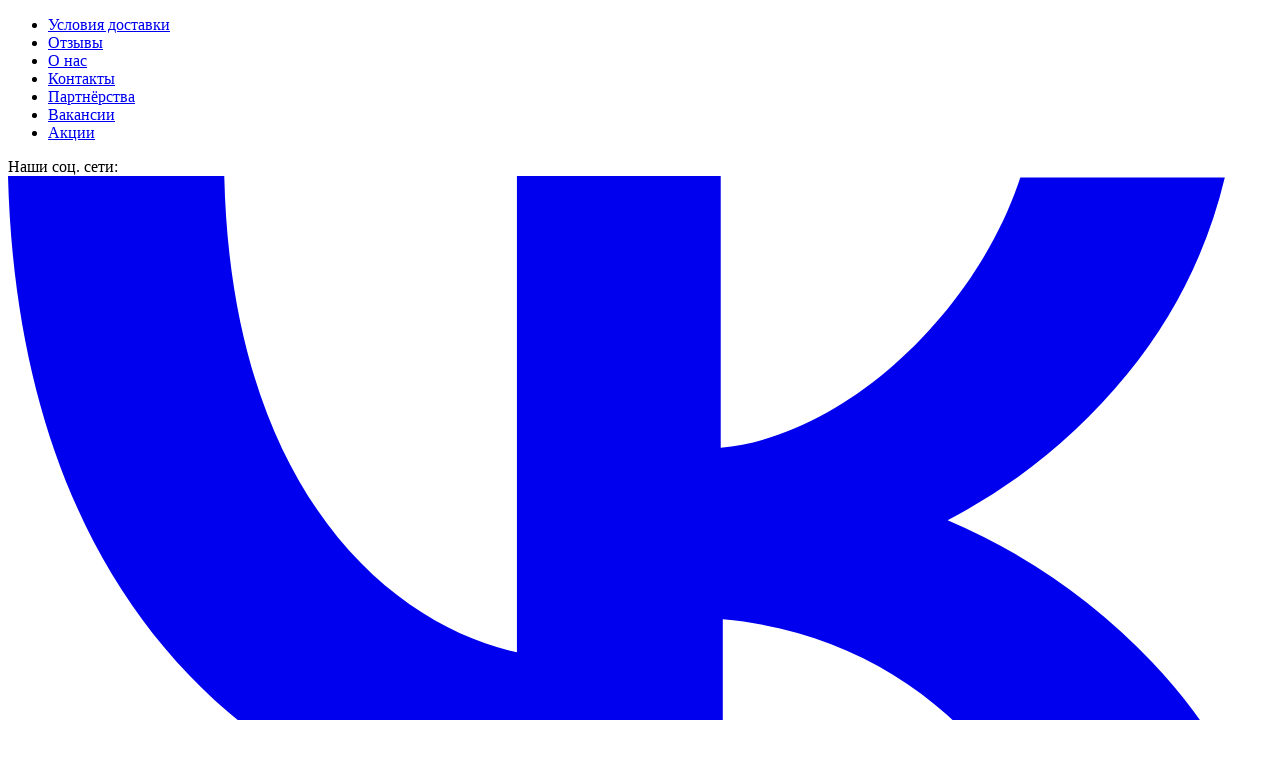

--- FILE ---
content_type: text/html;charset=utf-8
request_url: https://bataysk.sushiosaka.ru/menu/rolly
body_size: 155466
content:
<!DOCTYPE html><html  lang="ru"><head><!-- Google Tag Manager (noscript) -->
<noscript><iframe src="https://www.googletagmanager.com/ns.html?id=GTM-NSM6PZG"
height="0" width="0" style="display:none;visibility:hidden"></iframe></noscript>
<!-- End Google Tag Manager (noscript) --><meta charset="utf-8"><meta content="width=device-width, initial-scale=1, maximum-scale=1, shrink-to-fit=no" name="viewport"><title>«Oсака» — роллы в Батайске с доставкой на дом.</title><link rel="preconnect" href="https://cdn.arora.pro/n"><link rel="preconnect" href="https://nuxt.arora.pro/04028e34-10d1-49bb-ad19-3238dfe0f2f0/"><link href="https://nuxt.arora.pro/04028e34-10d1-49bb-ad19-3238dfe0f2f0/fonts/Montserrat/montserrat.css" rel="stylesheet"><style id="root-styles-theme" type="text/css">:root {--FontFamilyMain: Montserrat, -apple-system, BlinkMacSystemFont, Roboto, 'Segoe UI', Tahoma, sans-serif;--FontFamilyHeading: Montserrat, sans-serif;--FontFamilyMenuGroups: Montserrat, sans-serif;color-scheme: dark;--DiscountTimerColor: #FFF;--FooterBackgroundColor: #2F2F2F;--PopupBackground: #2E2E2E;--DiscountTimerBackgroundColor: #333;--BorderColor: rgb(163, 163, 163);--DiscountTimerWrapperBackgroundColor: #F2F2F2;--HeaderBackgroundColor: #2F2F2F;--BodyTextColor: #FFFFFF;--BorderColorLight: rgba(255,255,255,.08);--BodyTextColorLight: #A3A3A3;--BodyBackground: #2E2E2E;--SmallBasketBackgroundColor: #CC0033;--ProductCardBackground: #2E2E2E;--LinkColor: rgb(243, 49, 49);--FormBackground: #656565;--BannersTextColor: #FEFEFE;--WarningColor: #FDB453;--BorderRadiusButton: 4px;--BorderRadiusCard: 20px;--SearchHighlightBackgroundColor: #FDBD08;--OfferCartMessageTextColor: #4C4C4C;--ErrorColor: #D92A40;--OfferCartMessageTextBackgroundColor: #FFF;--BorderWidth: 1px;--BorderRadius: 8px;--PrimaryColor: #FFFFFF;--SecondaryBackgroundColor: #CC0033;--SuccessColor: #1A8452;--BorderRadiusInput: 7px;--PrimaryBackgroundColor: #CC0033;--SecondaryColor: #FFFFFF;--HorizontalLineOpacity: 0.1;--Background: #231F20;--BackgroundOpacity10: #231F201A;--CardMeshShadow: rgba(201, 201, 201, 0.08);--Mono1000: #FFFFFF;--Mono1000Opacity10: #FFFFFF1A;--Mono1000Opacity50: #FFFFFF80;--Mono1000Opacity80: #FFFFFFCC;--Mono800: #E6E6E6;--Mono600: #C1C1C4;--Mono600Opacity60: #C1C1C499;--Mono400: #919191;--Mono300: #717171;--Mono200: #535152;--Mono100: #3A3A3A;--Mono100Opacity50: #3A3A3A80;--Mono100Opacity60: #3A3A3A99;--Mono50: #302E2E;--Mono50Opacity70: #302E2EB3;--Mono0: #2A2728;--Mono0Opacity40: #2A272866;--Mono0Opacity60: #2A272899;--Mono0Opacity80: #2A2728CC;--BodyElementsBackgroundOpaq25: rgba(45, 45, 45, .25);--BodyElementsBackgroundOpaq90: rgba(45, 45, 45, .9);--PrimaryColorOpaq50: rgba(255, 255, 255, .5);--PopupBackgroundOpaque: rgba(46, 46, 46, 0);--PopupBackgroundDarken: #2d2d2d;--PrimaryBackgroundColorHover: hsl(345, 86%, 38%);--PrimaryBackgroundColorPressed: hsl(355, 43%, 65%);--PrimaryBackgroundOpacityColor: hsl(344, 50%, 13%);--PrimaryBackgroundOpacityColorHover: hsl(344, 35%, 15%);--SecondaryBackgroundColorHover: hsl(355, 77%, 45%);--SecondaryBackgroundColorPressed: hsl(345, 100%, 38%);--PrimaryBackgroundColorDarken35: #a40029;--PrimaryBackgroundColorDarken70: #70001c;--PrimaryColorDarkest: #FFFFFF;--PrimaryBackgroundColorLighten35: #df979c;--PrimaryBackgroundColorLighten70: #f1d5d7;--SecondaryBackgroundColorLighten70: #f1d5d7;--DiscountTimerBackgroundColorDarken: #292929;--DiscountTimerColorDarken: #cecece;--DiscountTimerWrapperColor: #000000;--SmallBasketColor: #FFFFFF;--SmallBasketBackgroundColorDarken10: #c20030;--SmallBasketBackgroundColorHover: hsl(345, 86%, 38%);--ProductCardColor: #FFFFFF;--ProductCardColorBright: #FFFFFF;--ProductCardOptionBackground: rgba(255, 255, 255, .8);--ProductCardOptionColor: #000000;--ProductCardOptionBorder: rgba(255, 255, 255, .3);--PopupColor: #FFFFFF;--TextSizeH1: 32px;--TextSizeH2: 24px;--TextSizeH3: 20.3px;--TextSizeMain: 14px;--TextSizeLabel: 10.5px;--MenuItemDescriptionLines: 2;--MenuItemDescriptionFullLines: 10;--ContainerWidth: 1280px;--ErrorForeColor: #FFFFFF;--ErrorBackgroundColor: #f8e5e6;--WarningForeColor: #000000;--SuccessForeColor: #FFFFFF;--FooterColor: #FFFFFF;--OptionsRollerBackground: #797979;--OptionsRollerColor: #000000;--HeaderColor: #FFFFFF;--SearchHighlightColor: #000000;--HeaderBackgroundColorContrast5: #494949;--HeaderBackgroundColorContrast10: #5c5c5c;--OptionsBackground: rgba(255,255,255,0.3);--OptionsColor: #eee;--ScrollColor: #1313117F;--ScrollBackgroundColor: #2A2A2A7F;--FloatShadow: rgba(255, 255, 255, .1);--SvgTriangle: url('data:image/svg+xml;charset=US-ASCII,%3Csvg%20xmlns%3D%22http%3A%2F%2Fwww.w3.org%2F2000%2Fsvg%22%20viewBox%3D%220%200%20320%20512%22%3E%3Cpath%20fill%3D%22%23FFFFFF%22%20d%3D%22M31.3%20192h257.3c17.8%200%2026.7%2021.5%2014.1%2034.1L174.1%20354.8c-7.8%207.8-20.5%207.8-28.3%200L17.2%20226.1C4.6%20213.5%2013.5%20192%2031.3%20192z%22%2F%3E%3C%2Fsvg%3E');--SvgTriangleRotated: url('data:image/svg+xml;charset=US-ASCII,%3Csvg%20xmlns%3D%22http%3A%2F%2Fwww.w3.org%2F2000%2Fsvg%22%20viewBox%3D%220%200%20320%20512%22%3E%3Cpath%20fill%3D%22%23FFFFFF%22%20d%3D%22M288.662%20352H31.338c-17.818%200-26.741-21.543-14.142-34.142l128.662-128.662c7.81-7.81%2020.474-7.81%2028.284%200l128.662%20128.662c12.6%2012.599%203.676%2034.142-14.142%2034.142z%22%2F%3E%3C%2Fsvg%3E');--ArrowPrev: url('data:image/svg+xml;charset=US-ASCII,%3Csvg%20width%3D%226%22%20height%3D%2214%22%20viewBox%3D%220%200%206%2014%22%20fill%3D%22none%22%20xmlns%3D%22http%3A%2F%2Fwww.w3.org%2F2000%2Fsvg%22%3E%0A%20%20%20%20%3Cpath%20d%3D%22M5%2013L1%207L5%201%22%20stroke%3D%22%23FFFFFF%22%20stroke-width%3D%222%22%20stroke-linecap%3D%22round%22%20stroke-linejoin%3D%22round%22%2F%3E%0A%20%20%20%20%3C%2Fsvg%3E');--ArrowNext: url('data:image/svg+xml;charset=US-ASCII,%3Csvg%20width%3D%226%22%20height%3D%2214%22%20viewBox%3D%220%200%206%2014%22%20fill%3D%22none%22%20xmlns%3D%22http%3A%2F%2Fwww.w3.org%2F2000%2Fsvg%22%3E%0A%20%20%20%20%3Cpath%20d%3D%22M1%201L5%207L1%2013%22%20stroke%3D%22%23FFFFFF%22%20stroke-width%3D%222%22%20stroke-linecap%3D%22round%22%20stroke-linejoin%3D%22round%22%2F%3E%0A%20%20%20%20%3C%2Fsvg%3E');--ArrowFilledPrev: url('data:image/svg+xml;charset=US-ASCII,%3Csvg%20width%3D%2228%22%20height%3D%2228%22%20viewBox%3D%220%200%2028%2028%22%20fill%3D%22none%22%20xmlns%3D%22http%3A%2F%2Fwww.w3.org%2F2000%2Fsvg%22%3E%0A%20%20%20%20%3Ccircle%20cx%3D%2214%22%20cy%3D%2214%22%20r%3D%2214%22%20fill%3D%22%23CC0033%22%2F%3E%0A%20%20%20%20%3Cpath%20d%3D%22M15%2020L11%2014L15%208%22%20stroke%3D%22%23FFFFFF%22%20stroke-width%3D%222%22%20stroke-linecap%3D%22round%22%20stroke-linejoin%3D%22round%22%2F%3E%0A%20%20%3C%2Fsvg%3E');--ArrowFilledNext: url('data:image/svg+xml;charset=US-ASCII,%3Csvg%20width%3D%2228%22%20height%3D%2228%22%20viewBox%3D%220%200%2028%2028%22%20fill%3D%22none%22%20xmlns%3D%22http%3A%2F%2Fwww.w3.org%2F2000%2Fsvg%22%3E%0A%20%20%20%20%3Cellipse%20cx%3D%2214%22%20cy%3D%2214%22%20rx%3D%2214%22%20ry%3D%2214%22%20transform%3D%22rotate%28-180%2014%2014%29%22%20fill%3D%22%23CC0033%22%2F%3E%0A%20%20%20%20%3Cpath%20d%3D%22M13%208L17%2014L13%2020%22%20stroke%3D%22%23FFFFFF%22%20stroke-width%3D%222%22%20stroke-linecap%3D%22round%22%20stroke-linejoin%3D%22round%22%2F%3E%0A%20%20%3C%2Fsvg%3E');--ArrowFilledBigPrev: url('data:image/svg+xml;charset=US-ASCII,%3Csvg%20width%3D%2244%22%20height%3D%2244%22%20viewBox%3D%220%200%2044%2044%22%20fill%3D%22none%22%20xmlns%3D%22http%3A%2F%2Fwww.w3.org%2F2000%2Fsvg%22%3E%0A%20%20%20%20%3Cellipse%20cx%3D%2220%22%20cy%3D%2220%22%20rx%3D%2220%22%20ry%3D%2220%22%20fill%3D%22%23CC0033%22%2F%3E%0A%20%20%20%20%3Cpath%20d%3D%22M22%2028L16%2020L22%2012%22%20stroke%3D%22%23FFFFFF%22%20stroke-width%3D%222%22%20stroke-linecap%3D%22round%22%20stroke-linejoin%3D%22round%22%2F%3E%0A%20%20%3C%2Fsvg%3E');--ArrowFilledBigNext: url('data:image/svg+xml;charset=US-ASCII,%3Csvg%20width%3D%2244%22%20height%3D%2244%22%20viewBox%3D%220%200%2044%2044%22%20fill%3D%22none%22%20xmlns%3D%22http%3A%2F%2Fwww.w3.org%2F2000%2Fsvg%22%3E%0A%20%20%20%20%3Cellipse%20cx%3D%2220%22%20cy%3D%2220%22%20rx%3D%2220%22%20ry%3D%2220%22%20fill%3D%22%23CC0033%22%2F%3E%0A%20%20%20%20%3Cpath%20d%3D%22M18%2012L24%2020L18%2028%22%20stroke%3D%22%23FFFFFF%22%20stroke-width%3D%222%22%20stroke-linecap%3D%22round%22%20stroke-linejoin%3D%22round%22%2F%3E%0A%20%20%3C%2Fsvg%3E');--HeaderBackgroundGradientLeft: linear-gradient(90deg, #2F2F2F 37.25%, rgba(47, 47, 47, .0) 100%);--HeaderBackgroundGradientRight: linear-gradient(270deg, #2F2F2F 37.25%, rgba(47, 47, 47, .0) 100%);--SvgWave: url("data:image/svg+xml;charset=UTF-8,%3csvg xmlns='http://www.w3.org/2000/svg' xmlns:xlink='http://www.w3.org/1999/xlink' version='1.1' x='0px' y='0px' viewBox='0 0 36.5 32.7' style='enable-background:new 0 0 36.5 32.7;' xml:space='preserve'%3e%3cpath fill='%23F2F2F2' d='M28.9,28.9c-2.6-3.1-4.1-7.1-6-10.8c-1.6-3.1-2.9-6.3-4.6-9.3c-2.7-5.2-8-8.6-13.9-8.8H0v32.7h36.3 C33.5,32.4,30.8,31.1,28.9,28.9z'/%3e%3c/svg%3e");}</style><link rel="stylesheet" href="https://nuxt.arora.pro/04028e34-10d1-49bb-ad19-3238dfe0f2f0/_nuxt/entry.KmnmutK2.css" crossorigin><link rel="stylesheet" href="https://nuxt.arora.pro/04028e34-10d1-49bb-ad19-3238dfe0f2f0/_nuxt/addressSelector.DN2R8Llo.css" crossorigin><link rel="stylesheet" href="https://nuxt.arora.pro/04028e34-10d1-49bb-ad19-3238dfe0f2f0/_nuxt/averageTimeBase.D4aL1gAo.css" crossorigin><link rel="stylesheet" href="https://nuxt.arora.pro/04028e34-10d1-49bb-ad19-3238dfe0f2f0/_nuxt/popover.DIBMfsx0.css" crossorigin><link rel="stylesheet" href="https://nuxt.arora.pro/04028e34-10d1-49bb-ad19-3238dfe0f2f0/_nuxt/qrCodeButton.Di_u8l9Q.css" crossorigin><link rel="stylesheet" href="https://nuxt.arora.pro/04028e34-10d1-49bb-ad19-3238dfe0f2f0/_nuxt/_id_.sXx1nGKA.css" crossorigin><link rel="stylesheet" href="https://nuxt.arora.pro/04028e34-10d1-49bb-ad19-3238dfe0f2f0/_nuxt/list.DtBiDYBM.css" crossorigin><link rel="stylesheet" href="https://nuxt.arora.pro/04028e34-10d1-49bb-ad19-3238dfe0f2f0/_nuxt/productCardPage.C9KK0c3Y.css" crossorigin><link rel="stylesheet" href="https://nuxt.arora.pro/04028e34-10d1-49bb-ad19-3238dfe0f2f0/_nuxt/cardsFlexMesh.CqMd3Poo.css" crossorigin><link rel="stylesheet" href="https://nuxt.arora.pro/04028e34-10d1-49bb-ad19-3238dfe0f2f0/_nuxt/menuLinkTitle.fVSGG_8Z.css" crossorigin><link rel="stylesheet" href="https://nuxt.arora.pro/04028e34-10d1-49bb-ad19-3238dfe0f2f0/_nuxt/footerTrollshaws.BKsPrLZg.css" crossorigin><link rel="stylesheet" href="https://nuxt.arora.pro/04028e34-10d1-49bb-ad19-3238dfe0f2f0/_nuxt/paymentCards.j0ajBqrZ.css" crossorigin><link rel="stylesheet" href="https://nuxt.arora.pro/04028e34-10d1-49bb-ad19-3238dfe0f2f0/_nuxt/footerExternalLinks.FFEq_4jH.css" crossorigin><link rel="stylesheet" href="https://nuxt.arora.pro/04028e34-10d1-49bb-ad19-3238dfe0f2f0/_nuxt/smallBasket.vhnJLL--.css" crossorigin><link rel="stylesheet" href="https://nuxt.arora.pro/04028e34-10d1-49bb-ad19-3238dfe0f2f0/_nuxt/basketButtonPage.5m4eR5EV.css" crossorigin><link rel="stylesheet" href="https://nuxt.arora.pro/04028e34-10d1-49bb-ad19-3238dfe0f2f0/_nuxt/productPrice.BJM-XB38.css" crossorigin><link rel="stylesheet" href="https://nuxt.arora.pro/04028e34-10d1-49bb-ad19-3238dfe0f2f0/_nuxt/uiStepper.GwizG2m4.css" crossorigin><link rel="stylesheet" href="https://nuxt.arora.pro/04028e34-10d1-49bb-ad19-3238dfe0f2f0/_nuxt/birthdayGiftSelect.BeGxhy2w.css" crossorigin><link rel="stylesheet" href="https://nuxt.arora.pro/04028e34-10d1-49bb-ad19-3238dfe0f2f0/_nuxt/extraProducts.CV5QczFT.css" crossorigin><link rel="stylesheet" href="https://nuxt.arora.pro/04028e34-10d1-49bb-ad19-3238dfe0f2f0/_nuxt/AroraCarousel.9EkYpnSu.css" crossorigin><link rel="stylesheet" href="https://nuxt.arora.pro/04028e34-10d1-49bb-ad19-3238dfe0f2f0/_nuxt/promoCode.DFcroE6T.css" crossorigin><link rel="stylesheet" href="https://nuxt.arora.pro/04028e34-10d1-49bb-ad19-3238dfe0f2f0/_nuxt/skeleton.DlSjUEq8.css" crossorigin><link rel="stylesheet" href="https://nuxt.arora.pro/04028e34-10d1-49bb-ad19-3238dfe0f2f0/_nuxt/ingredientsAzanulbizar.DSTiRniz.css" crossorigin><link rel="stylesheet" href="https://nuxt.arora.pro/04028e34-10d1-49bb-ad19-3238dfe0f2f0/_nuxt/dropdownMenu.Bxtk_Ten.css" crossorigin><link rel="stylesheet" href="https://nuxt.arora.pro/04028e34-10d1-49bb-ad19-3238dfe0f2f0/_nuxt/sortingProductsPage.d5x6QV4r.css" crossorigin><link rel="stylesheet" href="https://nuxt.arora.pro/04028e34-10d1-49bb-ad19-3238dfe0f2f0/_nuxt/stickersMirkwood.9BSoZQTw.css" crossorigin><link rel="stylesheet" href="https://nuxt.arora.pro/04028e34-10d1-49bb-ad19-3238dfe0f2f0/_nuxt/recommended.DIpcU_mo.css" crossorigin><link rel="stylesheet" href="https://nuxt.arora.pro/04028e34-10d1-49bb-ad19-3238dfe0f2f0/_nuxt/related.CUpKZdGC.css" crossorigin><link rel="stylesheet" href="https://nuxt.arora.pro/04028e34-10d1-49bb-ad19-3238dfe0f2f0/_nuxt/stickers.C2DL9QpY.css" crossorigin><link rel="stylesheet" href="https://nuxt.arora.pro/04028e34-10d1-49bb-ad19-3238dfe0f2f0/_nuxt/productCardPersonalMessage.OcAKR1Ib.css" crossorigin><link rel="stylesheet" href="https://nuxt.arora.pro/04028e34-10d1-49bb-ad19-3238dfe0f2f0/_nuxt/productCardGondor.KGbAKB76.css" crossorigin><link rel="stylesheet" href="https://nuxt.arora.pro/04028e34-10d1-49bb-ad19-3238dfe0f2f0/_nuxt/productCardLowerPart.DZhw0Bfu.css" crossorigin><link rel="stylesheet" href="https://nuxt.arora.pro/04028e34-10d1-49bb-ad19-3238dfe0f2f0/_nuxt/cardAvailableByOrderTypeText.Cur87Syr.css" crossorigin><link as="font" crossorigin="anonymous" fetchpriority="high" href="https://nuxt.arora.pro/04028e34-10d1-49bb-ad19-3238dfe0f2f0/fonts/Montserrat/montserrat.css" rel="preload" type="font/ttf"><link as="style" href="https://nuxt.arora.pro/04028e34-10d1-49bb-ad19-3238dfe0f2f0/fonts/Montserrat/montserrat.css" rel="preload" type="text/css"><link rel="modulepreload" as="script" crossorigin href="https://nuxt.arora.pro/04028e34-10d1-49bb-ad19-3238dfe0f2f0/_nuxt/entry.js"><link rel="modulepreload" as="script" crossorigin href="https://nuxt.arora.pro/04028e34-10d1-49bb-ad19-3238dfe0f2f0/_nuxt/CISExGaT.js"><link rel="modulepreload" as="script" crossorigin href="https://nuxt.arora.pro/04028e34-10d1-49bb-ad19-3238dfe0f2f0/_nuxt/DTKIiHT6.js"><link rel="modulepreload" as="script" crossorigin href="https://nuxt.arora.pro/04028e34-10d1-49bb-ad19-3238dfe0f2f0/_nuxt/cpnn3L_Y.js"><link rel="modulepreload" as="script" crossorigin href="https://nuxt.arora.pro/04028e34-10d1-49bb-ad19-3238dfe0f2f0/_nuxt/F_iAH9Wk.js"><link rel="modulepreload" as="script" crossorigin href="https://nuxt.arora.pro/04028e34-10d1-49bb-ad19-3238dfe0f2f0/_nuxt/dBdXHmFR.js"><link rel="modulepreload" as="script" crossorigin href="https://nuxt.arora.pro/04028e34-10d1-49bb-ad19-3238dfe0f2f0/_nuxt/Bi-8R9-e.js"><link rel="modulepreload" as="script" crossorigin href="https://nuxt.arora.pro/04028e34-10d1-49bb-ad19-3238dfe0f2f0/_nuxt/B3uD-8Vc.js"><link rel="modulepreload" as="script" crossorigin href="https://nuxt.arora.pro/04028e34-10d1-49bb-ad19-3238dfe0f2f0/_nuxt/CLSTxzPo.js"><link rel="modulepreload" as="script" crossorigin href="https://nuxt.arora.pro/04028e34-10d1-49bb-ad19-3238dfe0f2f0/_nuxt/Cle53UYK.js"><link rel="modulepreload" as="script" crossorigin href="https://nuxt.arora.pro/04028e34-10d1-49bb-ad19-3238dfe0f2f0/_nuxt/D0DRjiK9.js"><link rel="modulepreload" as="script" crossorigin href="https://nuxt.arora.pro/04028e34-10d1-49bb-ad19-3238dfe0f2f0/_nuxt/CQpZwHvr.js"><link rel="modulepreload" as="script" crossorigin href="https://nuxt.arora.pro/04028e34-10d1-49bb-ad19-3238dfe0f2f0/_nuxt/DceUgKJB.js"><link rel="modulepreload" as="script" crossorigin href="https://nuxt.arora.pro/04028e34-10d1-49bb-ad19-3238dfe0f2f0/_nuxt/DsT4x_-I.js"><link rel="modulepreload" as="script" crossorigin href="https://nuxt.arora.pro/04028e34-10d1-49bb-ad19-3238dfe0f2f0/_nuxt/0FNTRu7j.js"><link rel="modulepreload" as="script" crossorigin href="https://nuxt.arora.pro/04028e34-10d1-49bb-ad19-3238dfe0f2f0/_nuxt/CbZu-wfY.js"><link rel="modulepreload" as="script" crossorigin href="https://nuxt.arora.pro/04028e34-10d1-49bb-ad19-3238dfe0f2f0/_nuxt/BkhS28A9.js"><link rel="modulepreload" as="script" crossorigin href="https://nuxt.arora.pro/04028e34-10d1-49bb-ad19-3238dfe0f2f0/_nuxt/CYxOKh2K.js"><link rel="modulepreload" as="script" crossorigin href="https://nuxt.arora.pro/04028e34-10d1-49bb-ad19-3238dfe0f2f0/_nuxt/B45wceyd.js"><link rel="modulepreload" as="script" crossorigin href="https://nuxt.arora.pro/04028e34-10d1-49bb-ad19-3238dfe0f2f0/_nuxt/DosV1PZg.js"><link rel="modulepreload" as="script" crossorigin href="https://nuxt.arora.pro/04028e34-10d1-49bb-ad19-3238dfe0f2f0/_nuxt/DY2asc9r.js"><link rel="modulepreload" as="script" crossorigin href="https://nuxt.arora.pro/04028e34-10d1-49bb-ad19-3238dfe0f2f0/_nuxt/Bt7IPKQj.js"><link rel="modulepreload" as="script" crossorigin href="https://nuxt.arora.pro/04028e34-10d1-49bb-ad19-3238dfe0f2f0/_nuxt/Dcx_fce7.js"><link rel="modulepreload" as="script" crossorigin href="https://nuxt.arora.pro/04028e34-10d1-49bb-ad19-3238dfe0f2f0/_nuxt/BPuOE0cI.js"><link rel="modulepreload" as="script" crossorigin href="https://nuxt.arora.pro/04028e34-10d1-49bb-ad19-3238dfe0f2f0/_nuxt/IKxAoSAN.js"><link rel="modulepreload" as="script" crossorigin href="https://nuxt.arora.pro/04028e34-10d1-49bb-ad19-3238dfe0f2f0/_nuxt/D7M6CtPU.js"><link rel="modulepreload" as="script" crossorigin href="https://nuxt.arora.pro/04028e34-10d1-49bb-ad19-3238dfe0f2f0/_nuxt/DMRXPJpH.js"><link rel="modulepreload" as="script" crossorigin href="https://nuxt.arora.pro/04028e34-10d1-49bb-ad19-3238dfe0f2f0/_nuxt/Bwf6nE7k.js"><link rel="modulepreload" as="script" crossorigin href="https://nuxt.arora.pro/04028e34-10d1-49bb-ad19-3238dfe0f2f0/_nuxt/BKXJuPRP.js"><link rel="modulepreload" as="script" crossorigin href="https://nuxt.arora.pro/04028e34-10d1-49bb-ad19-3238dfe0f2f0/_nuxt/AcrBVPPm.js"><link rel="modulepreload" as="script" crossorigin href="https://nuxt.arora.pro/04028e34-10d1-49bb-ad19-3238dfe0f2f0/_nuxt/DeO29YK-.js"><link rel="modulepreload" as="script" crossorigin href="https://nuxt.arora.pro/04028e34-10d1-49bb-ad19-3238dfe0f2f0/_nuxt/BpH3zSHS.js"><link rel="modulepreload" as="script" crossorigin href="https://nuxt.arora.pro/04028e34-10d1-49bb-ad19-3238dfe0f2f0/_nuxt/Cy9Qr6Ah.js"><link rel="modulepreload" as="script" crossorigin href="https://nuxt.arora.pro/04028e34-10d1-49bb-ad19-3238dfe0f2f0/_nuxt/DHlNpuIh.js"><link rel="modulepreload" as="script" crossorigin href="https://nuxt.arora.pro/04028e34-10d1-49bb-ad19-3238dfe0f2f0/_nuxt/BYi8GuRY.js"><link rel="modulepreload" as="script" crossorigin href="https://nuxt.arora.pro/04028e34-10d1-49bb-ad19-3238dfe0f2f0/_nuxt/Dse6GWhB.js"><link rel="modulepreload" as="script" crossorigin href="https://nuxt.arora.pro/04028e34-10d1-49bb-ad19-3238dfe0f2f0/_nuxt/xAQ7TKtg.js"><link rel="modulepreload" as="script" crossorigin href="https://nuxt.arora.pro/04028e34-10d1-49bb-ad19-3238dfe0f2f0/_nuxt/BpSXJI4N.js"><link rel="modulepreload" as="script" crossorigin href="https://nuxt.arora.pro/04028e34-10d1-49bb-ad19-3238dfe0f2f0/_nuxt/Ko4hh8Ea.js"><link rel="modulepreload" as="script" crossorigin href="https://nuxt.arora.pro/04028e34-10d1-49bb-ad19-3238dfe0f2f0/_nuxt/CkQh5oJJ.js"><link rel="modulepreload" as="script" crossorigin href="https://nuxt.arora.pro/04028e34-10d1-49bb-ad19-3238dfe0f2f0/_nuxt/CmFldwRB.js"><link rel="modulepreload" as="script" crossorigin href="https://nuxt.arora.pro/04028e34-10d1-49bb-ad19-3238dfe0f2f0/_nuxt/DYC3_J4h.js"><link rel="modulepreload" as="script" crossorigin href="https://nuxt.arora.pro/04028e34-10d1-49bb-ad19-3238dfe0f2f0/_nuxt/DucPfl6S.js"><link rel="prefetch" as="script" crossorigin href="https://nuxt.arora.pro/04028e34-10d1-49bb-ad19-3238dfe0f2f0/_nuxt/9V8Rdgz4.js"><link rel="prefetch" as="style" crossorigin href="https://nuxt.arora.pro/04028e34-10d1-49bb-ad19-3238dfe0f2f0/_nuxt/averageTimeUmbar.CMxgkOOL.css"><link rel="prefetch" as="style" crossorigin href="https://nuxt.arora.pro/04028e34-10d1-49bb-ad19-3238dfe0f2f0/_nuxt/orderType.DERlu_hC.css"><link rel="prefetch" as="style" crossorigin href="https://nuxt.arora.pro/04028e34-10d1-49bb-ad19-3238dfe0f2f0/_nuxt/uiOptionSlider.BID7HjLT.css"><link rel="prefetch" as="script" crossorigin href="https://nuxt.arora.pro/04028e34-10d1-49bb-ad19-3238dfe0f2f0/_nuxt/U40o_nvb.js"><link rel="prefetch" as="script" crossorigin href="https://nuxt.arora.pro/04028e34-10d1-49bb-ad19-3238dfe0f2f0/_nuxt/Cfy-tRJj.js"><link rel="prefetch" as="script" crossorigin href="https://nuxt.arora.pro/04028e34-10d1-49bb-ad19-3238dfe0f2f0/_nuxt/CwIh3Fcn.js"><link rel="prefetch" as="script" crossorigin href="https://nuxt.arora.pro/04028e34-10d1-49bb-ad19-3238dfe0f2f0/_nuxt/Cd63r8Dg.js"><link rel="prefetch" as="style" crossorigin href="https://nuxt.arora.pro/04028e34-10d1-49bb-ad19-3238dfe0f2f0/_nuxt/averageTimeWold.xNAC5Bzs.css"><link rel="prefetch" as="script" crossorigin href="https://nuxt.arora.pro/04028e34-10d1-49bb-ad19-3238dfe0f2f0/_nuxt/B-UK8Dz9.js"><link rel="prefetch" as="style" crossorigin href="https://nuxt.arora.pro/04028e34-10d1-49bb-ad19-3238dfe0f2f0/_nuxt/mobileAppInvitation.00q4aeVg.css"><link rel="prefetch" as="script" crossorigin href="https://nuxt.arora.pro/04028e34-10d1-49bb-ad19-3238dfe0f2f0/_nuxt/DIlNhFrP.js"><link rel="prefetch" as="style" crossorigin href="https://nuxt.arora.pro/04028e34-10d1-49bb-ad19-3238dfe0f2f0/_nuxt/footerWestfold.kph-KpS4.css"><link rel="prefetch" as="script" crossorigin href="https://nuxt.arora.pro/04028e34-10d1-49bb-ad19-3238dfe0f2f0/_nuxt/B1tqbnGQ.js"><link rel="prefetch" as="style" crossorigin href="https://nuxt.arora.pro/04028e34-10d1-49bb-ad19-3238dfe0f2f0/_nuxt/footerFarthingStone.liax_y2X.css"><link rel="prefetch" as="script" crossorigin href="https://nuxt.arora.pro/04028e34-10d1-49bb-ad19-3238dfe0f2f0/_nuxt/BJJpHR-a.js"><link rel="prefetch" as="script" crossorigin href="https://nuxt.arora.pro/04028e34-10d1-49bb-ad19-3238dfe0f2f0/_nuxt/Dm0iIZnA.js"><link rel="prefetch" as="style" crossorigin href="https://nuxt.arora.pro/04028e34-10d1-49bb-ad19-3238dfe0f2f0/_nuxt/footerSouthfarthing.D4LO6u5t.css"><link rel="prefetch" as="script" crossorigin href="https://nuxt.arora.pro/04028e34-10d1-49bb-ad19-3238dfe0f2f0/_nuxt/Dd_gZJuF.js"><link rel="prefetch" as="style" crossorigin href="https://nuxt.arora.pro/04028e34-10d1-49bb-ad19-3238dfe0f2f0/_nuxt/mobileNavigationPage.CifW6leS.css"><link rel="prefetch" as="script" crossorigin href="https://nuxt.arora.pro/04028e34-10d1-49bb-ad19-3238dfe0f2f0/_nuxt/BULZkDPF.js"><link rel="prefetch" as="style" crossorigin href="https://nuxt.arora.pro/04028e34-10d1-49bb-ad19-3238dfe0f2f0/_nuxt/observer.DkBQKXDD.css"><link rel="prefetch" as="script" crossorigin href="https://nuxt.arora.pro/04028e34-10d1-49bb-ad19-3238dfe0f2f0/_nuxt/a2yyftdq.js"><link rel="prefetch" as="style" crossorigin href="https://nuxt.arora.pro/04028e34-10d1-49bb-ad19-3238dfe0f2f0/_nuxt/general.DmAXFiWq.css"><link rel="prefetch" as="style" crossorigin href="https://nuxt.arora.pro/04028e34-10d1-49bb-ad19-3238dfe0f2f0/_nuxt/progressBarRadial.CQTmMxNc.css"><link rel="prefetch" as="script" crossorigin href="https://nuxt.arora.pro/04028e34-10d1-49bb-ad19-3238dfe0f2f0/_nuxt/B8IX_sqE.js"><link rel="prefetch" as="script" crossorigin href="https://nuxt.arora.pro/04028e34-10d1-49bb-ad19-3238dfe0f2f0/_nuxt/Deo2KJnN.js"><link rel="prefetch" as="style" crossorigin href="https://nuxt.arora.pro/04028e34-10d1-49bb-ad19-3238dfe0f2f0/_nuxt/citySelector.fl2aHafN.css"><link rel="prefetch" as="script" crossorigin href="https://nuxt.arora.pro/04028e34-10d1-49bb-ad19-3238dfe0f2f0/_nuxt/4P1oBzNb.js"><link rel="prefetch" as="style" crossorigin href="https://nuxt.arora.pro/04028e34-10d1-49bb-ad19-3238dfe0f2f0/_nuxt/ingredientsFangorn.BSCZcwBL.css"><link rel="prefetch" as="script" crossorigin href="https://nuxt.arora.pro/04028e34-10d1-49bb-ad19-3238dfe0f2f0/_nuxt/DAi_CLpA.js"><link rel="prefetch" as="style" crossorigin href="https://nuxt.arora.pro/04028e34-10d1-49bb-ad19-3238dfe0f2f0/_nuxt/stickersNanCurunir.X1gW4WZf.css"><link rel="prefetch" as="script" crossorigin href="https://nuxt.arora.pro/04028e34-10d1-49bb-ad19-3238dfe0f2f0/_nuxt/DeEOx_zu.js"><link rel="prefetch" as="style" crossorigin href="https://nuxt.arora.pro/04028e34-10d1-49bb-ad19-3238dfe0f2f0/_nuxt/sidebar.BFKec77f.css"><link rel="prefetch" as="style" crossorigin href="https://nuxt.arora.pro/04028e34-10d1-49bb-ad19-3238dfe0f2f0/_nuxt/summaryPage.D8n0NWPn.css"><link rel="prefetch" as="style" crossorigin href="https://nuxt.arora.pro/04028e34-10d1-49bb-ad19-3238dfe0f2f0/_nuxt/itemCardSliderVertical.cjsUvW3r.css"><link rel="prefetch" as="style" crossorigin href="https://nuxt.arora.pro/04028e34-10d1-49bb-ad19-3238dfe0f2f0/_nuxt/addToCartButton.Bd50Q_1B.css"><link rel="prefetch" as="style" crossorigin href="https://nuxt.arora.pro/04028e34-10d1-49bb-ad19-3238dfe0f2f0/_nuxt/uiSwitch.WLsZG4-c.css"><link rel="prefetch" as="script" crossorigin href="https://nuxt.arora.pro/04028e34-10d1-49bb-ad19-3238dfe0f2f0/_nuxt/C6zD8KeM.js"><link rel="prefetch" as="script" crossorigin href="https://nuxt.arora.pro/04028e34-10d1-49bb-ad19-3238dfe0f2f0/_nuxt/DqFT5vJc.js"><link rel="prefetch" as="script" crossorigin href="https://nuxt.arora.pro/04028e34-10d1-49bb-ad19-3238dfe0f2f0/_nuxt/B5k7644W.js"><link rel="prefetch" as="script" crossorigin href="https://nuxt.arora.pro/04028e34-10d1-49bb-ad19-3238dfe0f2f0/_nuxt/AEC9l_A1.js"><link rel="prefetch" as="script" crossorigin href="https://nuxt.arora.pro/04028e34-10d1-49bb-ad19-3238dfe0f2f0/_nuxt/C_PAxFAC.js"><link rel="prefetch" as="script" crossorigin href="https://nuxt.arora.pro/04028e34-10d1-49bb-ad19-3238dfe0f2f0/_nuxt/DPJ4Qhan.js"><link rel="prefetch" as="script" crossorigin href="https://nuxt.arora.pro/04028e34-10d1-49bb-ad19-3238dfe0f2f0/_nuxt/BWTzPn0P.js"><meta content="utf-8" name="charset"><meta content="P1001.823" name="website-version-satellite"><meta content="no-cache" name="cache-control"><meta content="ARORA" name="creator"><link href="/menu/rolly" id="canonical" rel="canonical"><meta name="description" content="Ресторан «Осака» | Доставим вам роллы на дом или в офис в Батайске, лучшие блюда японской кухни по самым низким ценам! "><meta name="format-detection" content="telephone=no"><meta name="keywords" content><meta property="og:description" content="Ресторан «Осака» | Доставим вам роллы на дом или в офис в Батайске, лучшие блюда японской кухни по самым низким ценам! "><meta property="og:image" content="//bataysk.sushiosaka.ru/upload/848d35a4-339b-48be-8df8-58ff265633e5/file_manager/bataysk.sushiosaka.ru/theme/popup-mob.jpg"><meta property="og:image:alt" content="«Oсака» — роллы в Батайске с доставкой на дом."><meta property="og:image:type" content="image/jpeg"><meta property="og:locale" content="ru_RU"><meta property="og:site_name" content="bataysk.sushiosaka.ru"><meta property="og:title" content="«Oсака» — роллы в Батайске с доставкой на дом."><meta property="og:type" content="website"><meta property="og:url" content="/menu/rolly"><meta name="twitter:description" content="Ресторан «Осака» | Доставим вам роллы на дом или в офис в Батайске, лучшие блюда японской кухни по самым низким ценам! "><meta name="twitter:image" content="//bataysk.sushiosaka.ru/upload/848d35a4-339b-48be-8df8-58ff265633e5/file_manager/bataysk.sushiosaka.ru/theme/popup-mob.jpg"><meta name="twitter:image:alt" content="«Oсака» — роллы в Батайске с доставкой на дом."><meta name="twitter:image:type" content="image/jpeg"><meta name="twitter:title" content="«Oсака» — роллы в Батайске с доставкой на дом."><link rel="icon" href="//bataysk.sushiosaka.ru/upload/848d35a4-339b-48be-8df8-58ff265633e5/file_manager/bataysk.sushiosaka.ru/theme/favicon.png"><script type="module" src="https://nuxt.arora.pro/04028e34-10d1-49bb-ad19-3238dfe0f2f0/_nuxt/entry.js" crossorigin></script><meta name="sentry-trace" content="938f86f5b82b4abc48dcb6c6db677657-9cd9a66a75f23056-1"/>
<meta name="baggage" content="sentry-environment=production,sentry-release=P1001.823,sentry-public_key=c7e92542db94eebd3d265ec9c7e5b3de,sentry-trace_id=938f86f5b82b4abc48dcb6c6db677657,sentry-transaction=GET%20%2Fmenu%2Fgroup%2F%3Aid(),sentry-sampled=true,sentry-sample_rand=0.5384810093718022,sentry-sample_rate=1"/>
  <script>
    window.__restId__ = '28b9756b-fec4-401c-9888-59bf7918ac7a';
    window.__lang__ = 'ru';
    window.__requestId__ = '713b76e7-2e25-456e-a8f6-35aaa6b75940';
    window.__node__ = {
      i: '000080fe-0021-0003-96b6-6153b3f88c72',
      p: '8155',
      s: '04028e34-10d1-49bb-ad19-3238dfe0f2f0',
      v: 'P1001.823'
    }
  </script>

  <script>
    window.YandexRotorSettings = { WaiterEnabled: true }
  </script>

  <script id="arora-metrics">
    window.startTime = Date.now();
    document.addEventListener("DOMContentLoaded", () => {
      navigator.sendBeacon('https://satellite.arora.pro/back/04028e34-10d1-49bb-ad19-3238dfe0f2f0/api/event-time?type=dom-load&time=' + (Date.now() - window.startTime));
    }, { once: true });
    window.addEventListener("load", () => {
      navigator.sendBeacon('https://satellite.arora.pro/back/04028e34-10d1-49bb-ad19-3238dfe0f2f0/api/event-time?type=window-load&time=' + (Date.now() - window.startTime));
    }, { once: true });
  </script>

<!-- Yandex.Metrika counter -->
<script type="text/javascript" >
   (function(m,e,t,r,i,k,a){m[i]=m[i]||function(){(m[i].a=m[i].a||[]).push(arguments)};
   m[i].l=1*new Date();k=e.createElement(t),a=e.getElementsByTagName(t)[0],k.async=1,k.src=r,a.parentNode.insertBefore(k,a)})
   (window, document, "script", "https://mc.yandex.ru/metrika/tag.js", "ym");

   ym(69554626, "init", {
        clickmap:true,
        trackLinks:true,
        accurateTrackBounce:true,
        webvisor:true,
        ecommerce:"dataLayer"
   });
</script>
<noscript><div><img src="https://mc.yandex.ru/watch/69554626" style="position:absolute; left:-9999px;" alt="" /></div></noscript>
<!-- /Yandex.Metrika counter -->

<!-- Google Tag Manager -->
<script>(function(w,d,s,l,i){w[l]=w[l]||[];w[l].push({'gtm.start':
new Date().getTime(),event:'gtm.js'});var f=d.getElementsByTagName(s)[0],
j=d.createElement(s),dl=l!='dataLayer'?'&l='+l:'';j.async=true;j.src=
'https://www.googletagmanager.com/gtm.js?id='+i+dl;f.parentNode.insertBefore(j,f);
})(window,document,'script','dataLayer','GTM-NSM6PZG');</script>
<!-- End Google Tag Manager -->


<script type="text/javascript">!function(){var t=document.createElement("script");t.type="text/javascript",t.async=!0,t.src='https://vk.com/js/api/openapi.js?169',t.onload=function(){VK.Retargeting.Init("VK-RTRG-1828554-f2vgH"),VK.Retargeting.Hit()},document.head.appendChild(t)}();</script><noscript><img src="https://vk.com/rtrg?p=VK-RTRG-1828554-f2vgH" style="position:fixed; left:-999px;" alt=""/></noscript>
</head><body><div id="__nuxt"><!--[--><!--[--><!--[--><!----><!----><!--]--><!----><!----><!--]--><!--[--><header id="Umbar" class=""><!--[--><div></div><div class="v-header"><div class="v-container"><div class="v-header-custom-links--umbar v-row v-header-custom-links v-align-items-baseline"><nav class="v-col-7 v-col-lg-6 v-col-xl-7 v-col-xxl-8 v-overflow-hidden"><nav class="v-overflow-nav"><div class="v-overflow-nav__toggle" style="display:none;"><div class="v-overflow-nav__popover" theme="default" placement="bottom-end"></div></div><ul class="v-overflow-nav__visible-list"><!--[--><li class="v-overflow-nav__visible-item"><!--[--><div class="v-header-custom-links--single"><a href="/delivery" class="v-link" aria-label="Условия доставки"><!--[--><span>Условия доставки</span><!--]--></a><!----></div><!--]--></li><li class="v-overflow-nav__visible-item"><!--[--><div class="v-header-custom-links--single"><a href="/feedback" class="v-link" aria-label="Отзывы"><!--[--><span>Отзывы</span><!--]--></a><!----></div><!--]--></li><li class="v-overflow-nav__visible-item"><!--[--><div class="v-header-custom-links--single"><a href="/about" class="v-link" aria-label="О нас"><!--[--><span>О нас</span><!--]--></a><!----></div><!--]--></li><li class="v-overflow-nav__visible-item"><!--[--><div class="v-header-custom-links--single"><a href="/contacts" class="v-link" aria-label="Контакты"><!--[--><span>Контакты</span><!--]--></a><!----></div><!--]--></li><li class="v-overflow-nav__visible-item"><!--[--><div class="v-header-custom-links--single"><a href="/partners" class="v-link" aria-label="Партнёрства"><!--[--><span>Партнёрства</span><!--]--></a><!----></div><!--]--></li><li class="v-overflow-nav__visible-item"><!--[--><div class="v-header-custom-links--single"><a href="/vacancy" class="v-link" aria-label="Вакансии"><!--[--><span>Вакансии</span><!--]--></a><!----></div><!--]--></li><li class="v-overflow-nav__visible-item"><!--[--><div class="v-header-custom-links--single"><a href="/actions" class="v-link" aria-label="Акции"><!--[--><span>Акции</span><!--]--></a><!----></div><!--]--></li><!--]--></ul></nav></nav><div class="v-header-umbar-social v-col-5 v-col-lg-6 v-col-xl-5 v-col-xxl-4 v-d-flex v-flex-row v-flex-end v-align-items-center"><!--[--><div class="v-social-text-about v-d-flex v-mb-xs v-mr-xs">Наши соц. сети:</div><div class="v-social-networks"><!--[--><a href="https://vk.com/osaka_bataysk" rel="nofollow" target="_blank" aria-label="Vk" class="v-social-network v-social-network--size-32 v-social-network--theme-secondary-inverse v-social-network-vk"><!--[--><svg xmlns="http://www.w3.org/2000/svg" fill="none" class="i-514640003__v-social-network-icon" viewBox="7 12 22 12"><path fill="currentColor" d="M18.986 23.974C11.476 23.974 7.192 19.48 7 12h3.764c.125 5.493 2.9 7.815 5.094 8.296V12h3.547v4.734c2.17-.204 4.447-2.36 5.214-4.708h3.56a8.58 8.58 0 0 1-1.698 3.424 10.04 10.04 0 0 1-3.126 2.545 10.728 10.728 0 0 1 3.56 2.473A9.1 9.1 0 0 1 29 24h-3.877c-.84-2.276-2.925-4.038-5.682-4.279V24l-.455-.026Z"></path></svg><!--]--></a><!--]--></div><!--]--></div></div></div></div><!--]--><div class="v-header v-container"><div class="v-row v-align-items-center v-py-sm"><div class="v-col-2 v-header-logo"><a href="/" class="v-link" aria-label="Домашняя страница"><!--[--><picture class="v-img-fluid" style=""><source srcset="https://cdn.arora.pro/n/upload/848d35a4-339b-48be-8df8-58ff265633e5/file_manager/theme/logo.png?webp" type="image/webp"><source srcset="https://cdn.arora.pro/n/upload/848d35a4-339b-48be-8df8-58ff265633e5/file_manager/theme/logo.png?avif" type="image/avif"><img alt="Домашняя страница" loading="lazy" src="https://cdn.arora.pro/n/upload/848d35a4-339b-48be-8df8-58ff265633e5/file_manager/theme/logo.png?png" class="v-img-fluid__element"></picture><!--]--></a></div><div class="v-col-5 v-col-md-6"><div class="v-d-flex v-header-address-selector v-header-address-selector--header v-pointer"><svg xmlns="http://www.w3.org/2000/svg" fill="none" viewBox="0 0 24 24" class="v-ui-icon v-ui-icon-color--currentColor v-ui-icon-size--24"><mask id="i1905767036__a" width="24" height="24" x="0" y="0" maskUnits="userSpaceOnUse" style="mask-type:alpha;"><path fill="#000" d="M0 0h24v24H0z"></path></mask><g mask="url(#i1905767036__a)"><path fill="currentColor" d="M12.002 11.865c.497 0 .923-.177 1.276-.531.353-.354.53-.78.53-1.278s-.177-.923-.532-1.276A1.745 1.745 0 0 0 12 8.25c-.498 0-.924.177-1.277.531-.353.355-.53.78-.53 1.278s.178.923.532 1.277c.354.353.78.53 1.278.53ZM12 21.51C9.484 19.329 7.596 17.3 6.34 15.42c-1.258-1.878-1.887-3.602-1.887-5.173 0-2.308.747-4.176 2.24-5.605C8.185 3.214 9.954 2.5 12 2.5s3.816.714 5.309 2.143c1.493 1.43 2.24 3.297 2.24 5.605 0 1.57-.63 3.295-1.887 5.173C16.404 17.3 14.517 19.33 12 21.51Z"></path></g></svg><div class="v-d-flex v-align-items-center"><span class="v-header-address-selector__no_address">Укажите адрес</span><svg xmlns="http://www.w3.org/2000/svg" fill="none" viewBox="0 0 24 24" class="v-ui-icon v-ui-icon-color--currentColor v-ui-icon-size--24 v-header-address-selector__icon"><mask id="i264231591__a" width="24" height="24" x="0" y="0" maskUnits="userSpaceOnUse" style="mask-type:alpha;"><path fill="#000" d="M0 0h24v24H0z"></path></mask><g mask="url(#i264231591__a)"><path fill="currentColor" d="m12.946 12-4.6-4.6L9.4 6.346 15.053 12 9.4 17.654 8.346 16.6l4.6-4.6Z"></path></g></svg></div></div></div><!----><div class="v-col-5 v-col-md-4 v-d-flex v-flex-column"><div class="v-w-100 v-d-flex v-flex-row v-justify-content-end"><div class="v-mr-sm v-mb-xs"><button class="v-ripple-button v-btn v-btn-header-qr-code v-btn-header-qr-code__Umbar v-align-items-center" aria-label="Наше приложение"><!--[--><!--[--><div class="v-btn-header-qr-code--icon"><svg fill="none" height="20" viewbox="0 0 20 20" width="20" xmlns="http://www.w3.org/2000/svg"><g id="qr-code"><path id="Vector" d="M5.83333 2.5H3.33333C2.8731 2.5 2.5 2.8731 2.5 3.33333V5.83333C2.5 6.29357 2.8731 6.66667 3.33333 6.66667H5.83333C6.29357 6.66667 6.66667 6.29357 6.66667 5.83333V3.33333C6.66667 2.8731 6.29357 2.5 5.83333 2.5Z" stroke="currentColor" stroke-linecap="round" stroke-linejoin="round" stroke-width="2"></path><path id="Vector_2" d="M16.6663 2.5H14.1663C13.7061 2.5 13.333 2.8731 13.333 3.33333V5.83333C13.333 6.29357 13.7061 6.66667 14.1663 6.66667H16.6663C17.1266 6.66667 17.4997 6.29357 17.4997 5.83333V3.33333C17.4997 2.8731 17.1266 2.5 16.6663 2.5Z" stroke="currentColor" stroke-linecap="round" stroke-linejoin="round" stroke-width="2"></path><path id="Vector_3" d="M5.83333 13.3335H3.33333C2.8731 13.3335 2.5 13.7066 2.5 14.1668V16.6668C2.5 17.1271 2.8731 17.5002 3.33333 17.5002H5.83333C6.29357 17.5002 6.66667 17.1271 6.66667 16.6668V14.1668C6.66667 13.7066 6.29357 13.3335 5.83333 13.3335Z" stroke="currentColor" stroke-linecap="round" stroke-linejoin="round" stroke-width="2"></path><path id="Vector_4" d="M17.4997 13.3335H14.9997C14.5576 13.3335 14.1337 13.5091 13.8212 13.8217C13.5086 14.1342 13.333 14.5581 13.333 15.0002V17.5002" stroke="currentColor" stroke-linecap="round" stroke-linejoin="round" stroke-width="2"></path><path id="Vector_5" d="M17.5 17.5V17.5083" stroke="currentColor" stroke-linecap="round" stroke-linejoin="round" stroke-width="2"></path><path id="Vector_6" d="M9.99967 5.8335V8.3335C9.99967 8.77552 9.82408 9.19945 9.51152 9.51201C9.19896 9.82457 8.77504 10.0002 8.33301 10.0002H5.83301" stroke="currentColor" stroke-linecap="round" stroke-linejoin="round" stroke-width="2"></path><path id="Vector_7" d="M2.5 10H2.50833" stroke="currentColor" stroke-linecap="round" stroke-linejoin="round" stroke-width="2"></path><path id="Vector_8" d="M10 2.5H10.0083" stroke="currentColor" stroke-linecap="round" stroke-linejoin="round" stroke-width="2"></path><path id="Vector_9" d="M10 13.3335V13.3418" stroke="currentColor" stroke-linecap="round" stroke-linejoin="round" stroke-width="2"></path><path id="Vector_10" d="M13.333 10H14.1663" stroke="currentColor" stroke-linecap="round" stroke-linejoin="round" stroke-width="2"></path><path id="Vector_11" d="M17.5 10V10.0083" stroke="currentColor" stroke-linecap="round" stroke-linejoin="round" stroke-width="2"></path><path id="Vector_12" d="M10 17.4998V16.6665" stroke="currentColor" stroke-linecap="round" stroke-linejoin="round" stroke-width="2"></path></g></svg></div><span class="v-btn-header-qr-code--text">Наше приложение</span><!--]--><!--]--></button></div><div class="v-d-flex v-flex-row-no-wrap v-flex-end v-align-items-center"><div class="v-loader__Lorien"><svg class="v-spinner" height="65px" viewBox="0 0 66 66" width="65px" xmlns="http://www.w3.org/2000/svg"><circle class="path" cx="33" cy="33" fill="none" r="30" stroke-linecap="round" stroke-width="6"></circle></svg></div></div></div></div></div></div></header><div id="header-groups" class="v-header-groups v-header-groups--umbar v-header-groups--position-default"><div class="v-container-no-gutter v-container"><div class="v-row v-align-items-center"><div class="v-col-12 v-col-sm-12 v-col-md-8 v-col-lg-10 v-d-flex v-align-items-center v-header-groups__wrapper"><div class="v-header-groups__search"><svg xmlns="http://www.w3.org/2000/svg" fill="none" viewBox="0 0 24 24" class="v-ui-icon v-ui-icon-color--secondary v-ui-icon-size--24 v-ui-icon-hover v-pointer"><path fill="currentColor" fill-rule="evenodd" d="M11 4a7 7 0 1 0 0 14 7 7 0 0 0 0-14Zm-9 7a9 9 0 1 1 18 0 9 9 0 0 1-18 0Z" clip-rule="evenodd"></path><path fill="currentColor" fill-rule="evenodd" d="M15.993 15.993a1 1 0 0 1 1.414 0l4.3 4.3a1 1 0 0 1-1.414 1.414l-4.3-4.3a1 1 0 0 1 0-1.414Z" clip-rule="evenodd"></path></svg></div><div class="v-w-100 v-h-100 v-d-flex v-align-center v-header-groups__main_groups"><div class="v-group-orthanc" data-test-id="menu-groups-link-container"><!--[--><div class="v-ui-tabs v-d-flex v-flex-row-no-wrap v-overflow-hidden"><!--[--><div style="margin-right:20px;"><a href="/menu/assorti" class="v-ui-tabs--single v-ui-tabs--single__selected" aria-label="Суши и роллы" data-test-id="menu-groups-link">Суши и роллы</a></div><div style="margin-right:20px;"><a href="/menu/rimskaya-pizza" class="v-ui-tabs--single" aria-label="Римская пицца" data-test-id="menu-groups-link">Римская пицца</a></div><div style="margin-right:20px;"><a href="/menu/burgery" class="v-ui-tabs--single" aria-label="Бургеры" data-test-id="menu-groups-link">Бургеры</a></div><div style="margin-right:20px;"><a href="/menu/khot-dogi" class="v-ui-tabs--single" aria-label="Хот-доги" data-test-id="menu-groups-link">Хот-доги</a></div><div style="margin-right:20px;"><a href="/menu/poke-bouly" class="v-ui-tabs--single" aria-label="Поке, боулы" data-test-id="menu-groups-link">Поке, боулы</a></div><div style="margin-right:20px;"><a href="/menu/zakuski" class="v-ui-tabs--single" aria-label="Основные блюда" data-test-id="menu-groups-link">Основные блюда</a></div><div style="margin-right:20px;"><a href="/menu/deserty" class="v-ui-tabs--single" aria-label="Десерты" data-test-id="menu-groups-link">Десерты</a></div><div style="margin-right:20px;"><a href="/menu/dopolnitelno" class="v-ui-tabs--single" aria-label="Дополнительно" data-test-id="menu-groups-link">Дополнительно</a></div><!--]--></div><!--]--></div><!--[--><!--[--><a href="/menu/sushi-i-rolly" class="v-link v-visually-hidden v-visually-hidden" aria-label="Суши и роллы"><!--[-->Суши и роллы<!--]--></a><a href="/menu/rimskaya-pizza" class="v-link v-visually-hidden v-visually-hidden" aria-label="Римская пицца"><!--[-->Римская пицца<!--]--></a><a href="/menu/burgery" class="v-link v-visually-hidden v-visually-hidden" aria-label="Бургеры"><!--[-->Бургеры<!--]--></a><a href="/menu/khot-dogi" class="v-link v-visually-hidden v-visually-hidden" aria-label="Хот-доги"><!--[-->Хот-доги<!--]--></a><a href="/menu/poke-bouly" class="v-link v-visually-hidden v-visually-hidden" aria-label="Поке, боулы"><!--[-->Поке, боулы<!--]--></a><a href="/menu/osnovnye-blyuda" class="v-link v-visually-hidden v-visually-hidden" aria-label="Основные блюда"><!--[-->Основные блюда<!--]--></a><a href="/menu/deserty" class="v-link v-visually-hidden v-visually-hidden" aria-label="Десерты"><!--[-->Десерты<!--]--></a><a href="/menu/dopolnitelno" class="v-link v-visually-hidden v-visually-hidden" aria-label="Дополнительно"><!--[-->Дополнительно<!--]--></a><!--]--><!--]--></div><div class="v-header-parts-actions" size="18" color="secondary" type="text-with-button" width="content" label="Акции"><svg xmlns="http://www.w3.org/2000/svg" fill="none" viewBox="0 0 18 18" class="v-ui-icon v-ui-icon-color--secondary v-ui-icon-size--24"><g clip-path="url(#i1464795791__a)"><path fill="currentColor" fill-rule="evenodd" d="M7.054 2.173a3 3 0 0 1 3.765-.102l.127.102.282.24a1.5 1.5 0 0 0 .72.337l.134.017.37.03a3 3 0 0 1 2.735 2.6l.016.15.03.371a1.5 1.5 0 0 0 .27.747l.083.107.241.282a3 3 0 0 1 .102 3.765l-.102.127-.24.282a1.499 1.499 0 0 0-.338.72l-.017.134-.029.37a3 3 0 0 1-2.6 2.736l-.152.015-.37.03a1.502 1.502 0 0 0-.746.27l-.107.083-.283.24a3 3 0 0 1-3.765.103l-.126-.102-.282-.24a1.5 1.5 0 0 0-.72-.338l-.134-.016-.37-.03a3 3 0 0 1-2.736-2.6l-.015-.15-.03-.371a1.5 1.5 0 0 0-.27-.747l-.084-.107-.24-.283A3 3 0 0 1 2.07 7.18l.102-.126.24-.282a1.5 1.5 0 0 0 .337-.72l.017-.134.03-.37a3 3 0 0 1 2.6-2.736l.15-.015.371-.03a1.5 1.5 0 0 0 .747-.27l.107-.084.282-.24Zm3.82 7.577a1.125 1.125 0 1 0 0 2.25 1.125 1.125 0 0 0 0-2.25Zm-.154-3.53-4.5 4.5a.75.75 0 1 0 1.06 1.06l4.5-4.5a.75.75 0 0 0-1.06-1.06ZM7.125 6a1.125 1.125 0 1 0 0 2.25 1.125 1.125 0 0 0 0-2.25Z" clip-rule="evenodd"></path></g><defs><clipPath id="i1464795791__a"><path fill="#fff" d="M0 0h18v18H0z"></path></clipPath></defs></svg><span class="v-header-parts-actions__text">Акции</span></div></div><!--[--><div class="v-d-flex v-flex-end v-col-12 v-col-md-4 v-col-lg-2"><div class="v-skeleton-wrapper v-mb-sm" style="--width:100%;--flex:0 0 100%;--height:35px;--spaceBetween:16px;"><!--[--><div class="v-skeleton-wrapper-item"><span class="v-skeleton-loader-dark v-skeleton-loader"></span></div><!--]--></div></div><!--]--><div class="v-col-12"><!--[--><div class="v-subgroups__dol-guldur v-py-xs" data-test-id="menu-subgroups-links-container"><!--[--><div class="v-ui-chips v-swiper-wrapper" data-test-id="menu-subgroups-links"><!----><div class="swiper" active-index="0" preload-images="false"><!--[--><!--]--><div class="swiper-wrapper"><!--[--><!--]--><!--[--><div class="swiper-slide"><!--[--><!--[--><a href="/menu/assorti" class="v-link" aria-label="Сеты"><!--[--><div class="v-ui-chips__item v-typography-text-4"><!--[-->Сеты<!--]--></div><!--]--></a><!--]--><!--]--><!----></div><div class="swiper-slide"><!--[--><!--[--><a aria-current="page" href="/menu/rolly" class="v-active router-link-exact-active v-link" aria-label="Калифорнийские роллы"><!--[--><div class="v-ui-chips__item v-typography-text-4 v-ui-chips__item--selected"><!--[-->Калифорнийские роллы<!--]--></div><!--]--></a><!--]--><!--]--><!----></div><div class="swiper-slide"><!--[--><!--[--><a href="/menu/zapechennye-rolly" class="v-link" aria-label="Запеченные роллы"><!--[--><div class="v-ui-chips__item v-typography-text-4"><!--[-->Запеченные роллы<!--]--></div><!--]--></a><!--]--><!--]--><!----></div><div class="swiper-slide"><!--[--><!--[--><a href="/menu/tempura-makee" class="v-link" aria-label="Темпура маки"><!--[--><div class="v-ui-chips__item v-typography-text-4"><!--[-->Темпура маки<!--]--></div><!--]--></a><!--]--><!--]--><!----></div><div class="swiper-slide"><!--[--><!--[--><a href="/menu/khoso-maki" class="v-link" aria-label="Хосомаки"><!--[--><div class="v-ui-chips__item v-typography-text-4"><!--[-->Хосомаки<!--]--></div><!--]--></a><!--]--><!--]--><!----></div><div class="swiper-slide"><!--[--><!--[--><a href="/menu/sushi" class="v-link" aria-label="Суши"><!--[--><div class="v-ui-chips__item v-typography-text-4"><!--[-->Суши<!--]--></div><!--]--></a><!--]--><!--]--><!----></div><div class="swiper-slide"><!--[--><!--[--><a href="/menu/sushi-ostrye" class="v-link" aria-label="Гунканы"><!--[--><div class="v-ui-chips__item v-typography-text-4"><!--[-->Гунканы<!--]--></div><!--]--></a><!--]--><!--]--><!----></div><div class="swiper-slide"><!--[--><!--[--><a href="/menu/sashimi" class="v-link" aria-label="Сашими"><!--[--><div class="v-ui-chips__item v-typography-text-4"><!--[-->Сашими<!--]--></div><!--]--></a><!--]--><!--]--><!----></div><!--]--><!--[--><!--]--></div><!----><!----><!----><!--[--><!--]--></div><!----></div><!----><!--]--></div><!--]--></div></div></div><div class="v-cart-notifications--Entwash" style="animation-duration:4s;"><!--[--><!--]--></div></div><!----><!--]--><!----><!----><main class="v-position-relative"><!--[--><div class="v-container" style="display:none;"><ol role="navigation" class="v-breadcrumb-wrapper"><!--[--><li class="v-breadcrumb"><a href="/" class="v-link" aria-label="Главная"><!--[-->Главная<!--]--></a><svg xmlns="http://www.w3.org/2000/svg" fill="none" viewBox="0 0 24 24" class="v-ui-icon v-ui-icon-color--mono400 v-ui-icon-size--16 v-breadcrumbs__icon"><mask id="i264231591__a" width="24" height="24" x="0" y="0" maskUnits="userSpaceOnUse" style="mask-type:alpha;"><path fill="#000" d="M0 0h24v24H0z"></path></mask><g mask="url(#i264231591__a)"><path fill="currentColor" d="m12.946 12-4.6-4.6L9.4 6.346 15.053 12 9.4 17.654 8.346 16.6l4.6-4.6Z"></path></g></svg></li><li class="v-breadcrumb"><a href="/menu/sushi-i-rolly" class="v-link" aria-label="Суши и роллы"><!--[-->Суши и роллы<!--]--></a><svg xmlns="http://www.w3.org/2000/svg" fill="none" viewBox="0 0 24 24" class="v-ui-icon v-ui-icon-color--mono400 v-ui-icon-size--16 v-breadcrumbs__icon"><mask id="i264231591__a" width="24" height="24" x="0" y="0" maskUnits="userSpaceOnUse" style="mask-type:alpha;"><path fill="#000" d="M0 0h24v24H0z"></path></mask><g mask="url(#i264231591__a)"><path fill="currentColor" d="m12.946 12-4.6-4.6L9.4 6.346 15.053 12 9.4 17.654 8.346 16.6l4.6-4.6Z"></path></g></svg></li><li class="v-breadcrumb"><a aria-current="page" href="/menu/rolly" class="v-font-weight-600 v-pointer-events-none router-link-exact-active v-link" aria-label="Калифорнийские роллы"><!--[-->Калифорнийские роллы<!--]--></a><!----></li><!--]--></ol></div><!----><!--]--><section><div class="v-mb-sm"><!----></div><div class="v-container"><!--[--><div class="v-d-flex v-flex-row v-flex-100 v-menu-list-wrapper" data-test-id="menu-list-wrapper"><div class="v-d-flex v-flex-row v-flex-100 v-mb-sm"><div class="v-menu-title"><div class="v-menu-title__back v-menu-title__back--desktop"><button class="v-ripple-button v-ui-button v-ui-button--fill v-ui-button-size--32 v-ui-button-color--mono100 v-ui-button-width--content" aria-label="в меню"><!--[--><!--[--><svg xmlns="http://www.w3.org/2000/svg" fill="none" viewBox="0 0 24 24" class="v-ui-icon v-ui-icon-color--mono1000 v-ui-icon-size--24 v-ui-icon-hover v-pointer"><path fill="currentColor" d="M14 17.654 8.345 12l5.653-5.654L15.053 7.4l-4.6 4.6 4.6 4.6L14 17.654Z"></path></svg><span class="v-color-mono-1000">в меню</span><!--]--><!--]--></button></div><div class="v-menu-title__back v-menu-title__back--mobile"><a href="/" class="v-link" aria-label="Главная"><!--[--><svg xmlns="http://www.w3.org/2000/svg" fill="none" viewBox="0 0 24 24" class="v-ui-icon v-ui-icon-color--mono1000 v-ui-icon-size--24"><path fill="currentColor" d="M14 17.654 8.345 12l5.653-5.654L15.053 7.4l-4.6 4.6 4.6 4.6L14 17.654Z"></path></svg><!--]--></a></div><div class="v-menu-title__title"><!--[--><div class="v-seo-title">Калифорнийские роллы</div><!--]--></div><!----></div><!--[--><div class="v-filters-wrapper v-mb-sm v-d-flex"><!----><!----></div><div class="v-flex-100"><div class="v-stickers-wrapper v-d-flex v-flex-row"><!--[--><div class="v-sticker-single-default v-sticker-single"><span class="v-sticker-image" style="background-image: url(https://cdn.arora.pro/n/upload/848d35a4-339b-48be-8df8-58ff265633e5/product-stickers/13f47311-e376-4e49-8b87-aebc00bb3d1d.png)"></span><span class="v-sticker-title">Новинка</span><!----></div><div class="v-sticker-single-default v-sticker-single"><span class="v-sticker-image" style="background-image: url(https://cdn.arora.pro/n/upload/848d35a4-339b-48be-8df8-58ff265633e5/product-stickers/6742952c-241e-4d68-bc31-aebc00ba6d33.png)"></span><span class="v-sticker-title">Острое</span><!----></div><!--]--></div><!----></div><!--]--></div><!----><ul class="v-card-mesh-wrapper v-gap-16 v-container" style="--meshGap:16px;--flex:0 0 25%;--items:4;" variant="Fanuidhol"><!--[--><li class="v-card-product-4 v-card-flex"><!--[--><div class="v-position-relative v-w-100 v-h-100"><div class="v-stickers-pack v-stickers-pack--stack"><!--[--><div class="v-stickers-item" delay="200"></div><!--]--></div><a href="/product/roll-osaka" class="v-visually-hidden" aria-label="Ролл Осака"><!--[-->Ролл Осака<!--]--></a><!----><meta content="122510bd-a392-4fd1-8ef9-a1a7b29da370"><article class="v-product-card v-product-card--gondor v-pointer" data-has-mobile-image="false" data-has-small-image="true" data-test-id="menu-card"><!--[--><div class="v-item-card-skeleton__image v-item-card-skeleton__image--desktop" style="aspect-ratio: 1"><div class="v-loader__Lorien"><svg class="v-spinner" height="65px" viewBox="0 0 66 66" width="65px" xmlns="http://www.w3.org/2000/svg"><circle class="path" cx="33" cy="33" fill="none" r="30" stroke-linecap="round" stroke-width="6"></circle></svg></div></div><div class="v-item-card-skeleton__image v-item-card-skeleton__image--mobile" style="aspect-ratio: 0"><div class="v-loader__Lorien"><svg class="v-spinner" height="65px" viewBox="0 0 66 66" width="65px" xmlns="http://www.w3.org/2000/svg"><circle class="path" cx="33" cy="33" fill="none" r="30" stroke-linecap="round" stroke-width="6"></circle></svg></div></div><!--]--><div class="v-product-card__body" data-test-id="product-card"><span class="v-product-card__title">Ролл Осака</span><div class="v-product-card__description"><!----><span>Креветка тигровая, снежный краб, творожный сыр,авокадо, соус шрирача, соус Спайс, пюре манго.</span></div><div class="v-product-card__footer"><div class="v-d-flex v-justify-content-between"><div class="v-flex-50 v-card-price"><!--[--><!----><span class="v-price"><span class="v-currency" aria-label="430 ₽"><!----><span class="v-currency__amount"><!--[-->430<!--]--></span><span class="v-currency__symbol v-currency__symbol--right" aria-hidden="true">₽</span><!----></span></span><!----><!--]--></div><div class="v-flex-50 v-d-flex v-justify-content-end"><div class="v-only-on-desktop"><div button-color="primary" group-id="64877fd5-976e-4b5b-add8-ac75008f4efc" group-title="Калифорнийские роллы" is-recommendation="false" label="Добавить" make-button-arithmetic="true" size="44"></div></div><div class="v-only-on-mobile"><div button-color="primary" group-id="64877fd5-976e-4b5b-add8-ac75008f4efc" group-title="Калифорнийские роллы" is-recommendation="false" label="Добавить" make-button-arithmetic="false" size="32"></div></div></div></div></div></div></article></div><!--]--></li><li class="v-card-product-4 v-card-flex"><!--[--><div class="v-position-relative v-w-100 v-h-100"><div class="v-stickers-pack v-stickers-pack--stack"><!--[--><div class="v-stickers-item" delay="200"></div><!--]--></div><a href="/product/roll-s-tuntsom-i-khalapeno" class="v-visually-hidden" aria-label="Ролл с тунцом и халапеньо"><!--[-->Ролл с тунцом и халапеньо<!--]--></a><!----><meta content="47d1bffa-e348-4837-81cf-fe056d7fcf9d"><article class="v-product-card v-product-card--gondor v-pointer" data-has-mobile-image="false" data-has-small-image="true" data-test-id="menu-card"><!--[--><div class="v-item-card-skeleton__image v-item-card-skeleton__image--desktop" style="aspect-ratio: 1"><div class="v-loader__Lorien"><svg class="v-spinner" height="65px" viewBox="0 0 66 66" width="65px" xmlns="http://www.w3.org/2000/svg"><circle class="path" cx="33" cy="33" fill="none" r="30" stroke-linecap="round" stroke-width="6"></circle></svg></div></div><div class="v-item-card-skeleton__image v-item-card-skeleton__image--mobile" style="aspect-ratio: 0"><div class="v-loader__Lorien"><svg class="v-spinner" height="65px" viewBox="0 0 66 66" width="65px" xmlns="http://www.w3.org/2000/svg"><circle class="path" cx="33" cy="33" fill="none" r="30" stroke-linecap="round" stroke-width="6"></circle></svg></div></div><!--]--><div class="v-product-card__body" data-test-id="product-card"><span class="v-product-card__title">Ролл с тунцом и халапеньо</span><div class="v-product-card__description"><!----><span>Тунец, халапеньо маринованный,креветка тигровая,  авокадо, огурец, соус Спайс, японский майонез, соус из кинзы.</span></div><div class="v-product-card__footer"><div class="v-d-flex v-justify-content-between"><div class="v-flex-50 v-card-price"><!--[--><!----><span class="v-price"><span class="v-currency" aria-label="450 ₽"><!----><span class="v-currency__amount"><!--[-->450<!--]--></span><span class="v-currency__symbol v-currency__symbol--right" aria-hidden="true">₽</span><!----></span></span><!----><!--]--></div><div class="v-flex-50 v-d-flex v-justify-content-end"><div class="v-only-on-desktop"><div button-color="primary" group-id="64877fd5-976e-4b5b-add8-ac75008f4efc" group-title="Калифорнийские роллы" is-recommendation="false" label="Добавить" make-button-arithmetic="true" size="44"></div></div><div class="v-only-on-mobile"><div button-color="primary" group-id="64877fd5-976e-4b5b-add8-ac75008f4efc" group-title="Калифорнийские роллы" is-recommendation="false" label="Добавить" make-button-arithmetic="false" size="32"></div></div></div></div></div></div></article></div><!--]--></li><li class="v-card-product-4 v-card-flex"><!--[--><div class="v-position-relative v-w-100 v-h-100"><div class="v-stickers-pack v-stickers-pack--stack"><!--[--><div class="v-stickers-item" delay="200"></div><!--]--></div><a href="/product/roll-s-ugrem-i-kopchenym-lososem" class="v-visually-hidden" aria-label="Ролл с угрем и копченым лососем"><!--[-->Ролл с угрем и копченым лососем<!--]--></a><!----><meta content="a28dd1ab-db01-4b98-8745-f03dc396c843"><article class="v-product-card v-product-card--gondor v-pointer" data-has-mobile-image="false" data-has-small-image="true" data-test-id="menu-card"><!--[--><div class="v-item-card-skeleton__image v-item-card-skeleton__image--desktop" style="aspect-ratio: 1"><div class="v-loader__Lorien"><svg class="v-spinner" height="65px" viewBox="0 0 66 66" width="65px" xmlns="http://www.w3.org/2000/svg"><circle class="path" cx="33" cy="33" fill="none" r="30" stroke-linecap="round" stroke-width="6"></circle></svg></div></div><div class="v-item-card-skeleton__image v-item-card-skeleton__image--mobile" style="aspect-ratio: 0"><div class="v-loader__Lorien"><svg class="v-spinner" height="65px" viewBox="0 0 66 66" width="65px" xmlns="http://www.w3.org/2000/svg"><circle class="path" cx="33" cy="33" fill="none" r="30" stroke-linecap="round" stroke-width="6"></circle></svg></div></div><!--]--><div class="v-product-card__body" data-test-id="product-card"><span class="v-product-card__title">Ролл с угрем и копченым лососем</span><div class="v-product-card__description"><!----><span>Водоросли нори, рис, угорь, лосось копченый,кальмар, авокадо, творожный сыр, соус Спайс острый.</span></div><div class="v-product-card__footer"><div class="v-d-flex v-justify-content-between"><div class="v-flex-50 v-card-price"><!--[--><!----><span class="v-price"><span class="v-currency" aria-label="480 ₽"><!----><span class="v-currency__amount"><!--[-->480<!--]--></span><span class="v-currency__symbol v-currency__symbol--right" aria-hidden="true">₽</span><!----></span></span><!----><!--]--></div><div class="v-flex-50 v-d-flex v-justify-content-end"><div class="v-only-on-desktop"><div button-color="primary" group-id="64877fd5-976e-4b5b-add8-ac75008f4efc" group-title="Калифорнийские роллы" is-recommendation="false" label="Добавить" make-button-arithmetic="true" size="44"></div></div><div class="v-only-on-mobile"><div button-color="primary" group-id="64877fd5-976e-4b5b-add8-ac75008f4efc" group-title="Калифорнийские роллы" is-recommendation="false" label="Добавить" make-button-arithmetic="false" size="32"></div></div></div></div></div></div></article></div><!--]--></li><li class="v-card-product-4 v-card-flex"><!--[--><div class="v-position-relative v-w-100 v-h-100"><div class="v-stickers-pack v-stickers-pack--stack"><!--[--><div class="v-stickers-item" delay="200"></div><!--]--></div><a href="/product/roll-syake-tempura-noviy" class="v-visually-hidden" aria-label="Ролл Сяке Темпура новый"><!--[-->Ролл Сяке Темпура новый<!--]--></a><!----><meta content="5018c5e1-b053-4f14-90df-e304bd589512"><article class="v-product-card v-product-card--gondor v-pointer" data-has-mobile-image="false" data-has-small-image="true" data-test-id="menu-card"><!--[--><div class="v-item-card-skeleton__image v-item-card-skeleton__image--desktop" style="aspect-ratio: 1"><div class="v-loader__Lorien"><svg class="v-spinner" height="65px" viewBox="0 0 66 66" width="65px" xmlns="http://www.w3.org/2000/svg"><circle class="path" cx="33" cy="33" fill="none" r="30" stroke-linecap="round" stroke-width="6"></circle></svg></div></div><div class="v-item-card-skeleton__image v-item-card-skeleton__image--mobile" style="aspect-ratio: 0"><div class="v-loader__Lorien"><svg class="v-spinner" height="65px" viewBox="0 0 66 66" width="65px" xmlns="http://www.w3.org/2000/svg"><circle class="path" cx="33" cy="33" fill="none" r="30" stroke-linecap="round" stroke-width="6"></circle></svg></div></div><!--]--><div class="v-product-card__body" data-test-id="product-card"><span class="v-product-card__title">Ролл Сяке Темпура новый</span><div class="v-product-card__description"><!----><span>Лосось темпура, сливочный сыр, огурец, масаго, соус Спайс.</span></div><div class="v-product-card__footer"><div class="v-d-flex v-justify-content-between"><div class="v-flex-50 v-card-price"><!--[--><!----><span class="v-price"><span class="v-currency" aria-label="450 ₽"><!----><span class="v-currency__amount"><!--[-->450<!--]--></span><span class="v-currency__symbol v-currency__symbol--right" aria-hidden="true">₽</span><!----></span></span><!----><!--]--></div><div class="v-flex-50 v-d-flex v-justify-content-end"><div class="v-only-on-desktop"><div button-color="primary" group-id="64877fd5-976e-4b5b-add8-ac75008f4efc" group-title="Калифорнийские роллы" is-recommendation="false" label="Добавить" make-button-arithmetic="true" size="44"></div></div><div class="v-only-on-mobile"><div button-color="primary" group-id="64877fd5-976e-4b5b-add8-ac75008f4efc" group-title="Калифорнийские роллы" is-recommendation="false" label="Добавить" make-button-arithmetic="false" size="32"></div></div></div></div></div></div></article></div><!--]--></li><li class="v-card-product-4 v-card-flex"><!--[--><div class="v-position-relative v-w-100 v-h-100"><div class="v-stickers-pack v-stickers-pack--stack"><!--[--><div class="v-stickers-item" delay="200"></div><!--]--></div><a href="/product/roll-s-opalenym-lososem" class="v-visually-hidden" aria-label="Ролл с опаленым лососем"><!--[-->Ролл с опаленым лососем<!--]--></a><!----><meta content="ddfccae4-6084-40ae-9892-32c6be58f689"><article class="v-product-card v-product-card--gondor v-pointer" data-has-mobile-image="false" data-has-small-image="true" data-test-id="menu-card"><!--[--><div class="v-item-card-skeleton__image v-item-card-skeleton__image--desktop" style="aspect-ratio: 1"><div class="v-loader__Lorien"><svg class="v-spinner" height="65px" viewBox="0 0 66 66" width="65px" xmlns="http://www.w3.org/2000/svg"><circle class="path" cx="33" cy="33" fill="none" r="30" stroke-linecap="round" stroke-width="6"></circle></svg></div></div><div class="v-item-card-skeleton__image v-item-card-skeleton__image--mobile" style="aspect-ratio: 0"><div class="v-loader__Lorien"><svg class="v-spinner" height="65px" viewBox="0 0 66 66" width="65px" xmlns="http://www.w3.org/2000/svg"><circle class="path" cx="33" cy="33" fill="none" r="30" stroke-linecap="round" stroke-width="6"></circle></svg></div></div><!--]--><div class="v-product-card__body" data-test-id="product-card"><span class="v-product-card__title">Ролл с опаленым лососем</span><div class="v-product-card__description"><!----><span>Лосось, снежный краб, тунец, креветка тигровая, творожный сыр, огурец, авокадо, соус Спайс.</span></div><div class="v-product-card__footer"><div class="v-d-flex v-justify-content-between"><div class="v-flex-50 v-card-price"><!--[--><!----><span class="v-price"><span class="v-currency" aria-label="550 ₽"><!----><span class="v-currency__amount"><!--[-->550<!--]--></span><span class="v-currency__symbol v-currency__symbol--right" aria-hidden="true">₽</span><!----></span></span><!----><!--]--></div><div class="v-flex-50 v-d-flex v-justify-content-end"><div class="v-only-on-desktop"><div button-color="primary" group-id="64877fd5-976e-4b5b-add8-ac75008f4efc" group-title="Калифорнийские роллы" is-recommendation="false" label="Добавить" make-button-arithmetic="true" size="44"></div></div><div class="v-only-on-mobile"><div button-color="primary" group-id="64877fd5-976e-4b5b-add8-ac75008f4efc" group-title="Калифорнийские роллы" is-recommendation="false" label="Добавить" make-button-arithmetic="false" size="32"></div></div></div></div></div></div></article></div><!--]--></li><li class="v-card-product-4 v-card-flex"><!--[--><div class="v-position-relative v-w-100 v-h-100"><!----><a href="/product/roll-s-tuntsom-i-tryufel-mayonezom" class="v-visually-hidden" aria-label="Ролл с тунцом и трюфель майонезом"><!--[-->Ролл с тунцом и трюфель майонезом<!--]--></a><!----><meta content="41652537-db47-42e4-8ebc-5f00c692becb"><article class="v-product-card v-product-card--gondor v-pointer" data-has-mobile-image="false" data-has-small-image="true" data-test-id="menu-card"><!--[--><div class="v-item-card-skeleton__image v-item-card-skeleton__image--desktop" style="aspect-ratio: 1"><div class="v-loader__Lorien"><svg class="v-spinner" height="65px" viewBox="0 0 66 66" width="65px" xmlns="http://www.w3.org/2000/svg"><circle class="path" cx="33" cy="33" fill="none" r="30" stroke-linecap="round" stroke-width="6"></circle></svg></div></div><div class="v-item-card-skeleton__image v-item-card-skeleton__image--mobile" style="aspect-ratio: 0"><div class="v-loader__Lorien"><svg class="v-spinner" height="65px" viewBox="0 0 66 66" width="65px" xmlns="http://www.w3.org/2000/svg"><circle class="path" cx="33" cy="33" fill="none" r="30" stroke-linecap="round" stroke-width="6"></circle></svg></div></div><!--]--><div class="v-product-card__body" data-test-id="product-card"><span class="v-product-card__title">Ролл с тунцом и трюфель майонезом</span><div class="v-product-card__description"><!----><span>Тунец, снежный краб, авокадо, огурец, масаго.</span></div><div class="v-product-card__footer"><div class="v-d-flex v-justify-content-between"><div class="v-flex-50 v-card-price"><!--[--><!----><span class="v-price"><span class="v-currency" aria-label="450 ₽"><!----><span class="v-currency__amount"><!--[-->450<!--]--></span><span class="v-currency__symbol v-currency__symbol--right" aria-hidden="true">₽</span><!----></span></span><!----><!--]--></div><div class="v-flex-50 v-d-flex v-justify-content-end"><div class="v-only-on-desktop"><div button-color="primary" group-id="64877fd5-976e-4b5b-add8-ac75008f4efc" group-title="Калифорнийские роллы" is-recommendation="false" label="Добавить" make-button-arithmetic="true" size="44"></div></div><div class="v-only-on-mobile"><div button-color="primary" group-id="64877fd5-976e-4b5b-add8-ac75008f4efc" group-title="Калифорнийские роллы" is-recommendation="false" label="Добавить" make-button-arithmetic="false" size="32"></div></div></div></div></div></div></article></div><!--]--></li><li class="v-card-product-4 v-card-flex"><!--[--><div class="v-position-relative v-w-100 v-h-100"><div class="v-stickers-pack v-stickers-pack--stack"><!--[--><div class="v-stickers-item" delay="200"></div><!--]--></div><a href="/product/filadelfia-s-lososem" class="v-visually-hidden" aria-label="Филадельфия с лососем и тунцом (5 шт)"><!--[-->Филадельфия с лососем и тунцом (5 шт)<!--]--></a><!----><meta content="dc201472-9640-43bb-9e54-b0df33b9acb4"><article class="v-product-card v-product-card--gondor v-pointer" data-has-mobile-image="false" data-has-small-image="true" data-test-id="menu-card"><!--[--><div class="v-item-card-skeleton__image v-item-card-skeleton__image--desktop" style="aspect-ratio: 1"><div class="v-loader__Lorien"><svg class="v-spinner" height="65px" viewBox="0 0 66 66" width="65px" xmlns="http://www.w3.org/2000/svg"><circle class="path" cx="33" cy="33" fill="none" r="30" stroke-linecap="round" stroke-width="6"></circle></svg></div></div><div class="v-item-card-skeleton__image v-item-card-skeleton__image--mobile" style="aspect-ratio: 0"><div class="v-loader__Lorien"><svg class="v-spinner" height="65px" viewBox="0 0 66 66" width="65px" xmlns="http://www.w3.org/2000/svg"><circle class="path" cx="33" cy="33" fill="none" r="30" stroke-linecap="round" stroke-width="6"></circle></svg></div></div><!--]--><div class="v-product-card__body" data-test-id="product-card"><span class="v-product-card__title">Филадельфия с лососем и тунцом (5 шт)</span><div class="v-product-card__description"><!----><span>Лосось, тунец, огурец, авокадо, сыр творожный.</span></div><div class="v-product-card__footer"><div class="v-d-flex v-justify-content-between"><div class="v-flex-50 v-card-price"><!--[--><!----><span class="v-price"><span class="v-currency" aria-label="450 ₽"><!----><span class="v-currency__amount"><!--[-->450<!--]--></span><span class="v-currency__symbol v-currency__symbol--right" aria-hidden="true">₽</span><!----></span></span><!----><!--]--></div><div class="v-flex-50 v-d-flex v-justify-content-end"><div class="v-only-on-desktop"><div button-color="primary" group-id="64877fd5-976e-4b5b-add8-ac75008f4efc" group-title="Калифорнийские роллы" is-recommendation="false" label="Добавить" make-button-arithmetic="true" size="44"></div></div><div class="v-only-on-mobile"><div button-color="primary" group-id="64877fd5-976e-4b5b-add8-ac75008f4efc" group-title="Калифорнийские роллы" is-recommendation="false" label="Добавить" make-button-arithmetic="false" size="32"></div></div></div></div></div></div></article></div><!--]--></li><li class="v-card-product-4 v-card-flex"><!--[--><div class="v-position-relative v-w-100 v-h-100"><div class="v-stickers-pack v-stickers-pack--stack"><!--[--><div class="v-stickers-item" delay="200"></div><!--]--></div><a href="/product/s-ugrem" class="v-visually-hidden" aria-label="С угрем и крем крабом (5 шт)"><!--[-->С угрем и крем крабом (5 шт)<!--]--></a><!----><meta content="188fb31e-d4d0-4f05-8c1f-3fe609ef423b"><article class="v-product-card v-product-card--gondor v-pointer" data-has-mobile-image="false" data-has-small-image="true" data-test-id="menu-card"><!--[--><div class="v-item-card-skeleton__image v-item-card-skeleton__image--desktop" style="aspect-ratio: 1"><div class="v-loader__Lorien"><svg class="v-spinner" height="65px" viewBox="0 0 66 66" width="65px" xmlns="http://www.w3.org/2000/svg"><circle class="path" cx="33" cy="33" fill="none" r="30" stroke-linecap="round" stroke-width="6"></circle></svg></div></div><div class="v-item-card-skeleton__image v-item-card-skeleton__image--mobile" style="aspect-ratio: 0"><div class="v-loader__Lorien"><svg class="v-spinner" height="65px" viewBox="0 0 66 66" width="65px" xmlns="http://www.w3.org/2000/svg"><circle class="path" cx="33" cy="33" fill="none" r="30" stroke-linecap="round" stroke-width="6"></circle></svg></div></div><!--]--><div class="v-product-card__body" data-test-id="product-card"><span class="v-product-card__title">С угрем и крем крабом (5 шт)</span><div class="v-product-card__description"><!----><span>Угорь, снежный краб, авокадо,сыр творожный, лук зеленый, соус Спайси.</span></div><div class="v-product-card__footer"><div class="v-d-flex v-justify-content-between"><div class="v-flex-50 v-card-price"><!--[--><!----><span class="v-price"><span class="v-currency" aria-label="480 ₽"><!----><span class="v-currency__amount"><!--[-->480<!--]--></span><span class="v-currency__symbol v-currency__symbol--right" aria-hidden="true">₽</span><!----></span></span><!----><!--]--></div><div class="v-flex-50 v-d-flex v-justify-content-end"><div class="v-only-on-desktop"><div button-color="primary" group-id="64877fd5-976e-4b5b-add8-ac75008f4efc" group-title="Калифорнийские роллы" is-recommendation="false" label="Добавить" make-button-arithmetic="true" size="44"></div></div><div class="v-only-on-mobile"><div button-color="primary" group-id="64877fd5-976e-4b5b-add8-ac75008f4efc" group-title="Калифорнийские роллы" is-recommendation="false" label="Добавить" make-button-arithmetic="false" size="32"></div></div></div></div></div></div></article></div><!--]--></li><li class="v-card-product-4 v-card-flex"><!--[--><div class="v-position-relative v-w-100 v-h-100"><!----><a href="/product/filadelfiya-hot-5-shtuk" class="v-visually-hidden" aria-label="Филадельфия Hot (5 шт)"><!--[-->Филадельфия Hot (5 шт)<!--]--></a><!----><meta content="e6212755-9888-43b4-ae18-dd419360d9ef"><article class="v-product-card v-product-card--gondor v-pointer" data-has-mobile-image="false" data-has-small-image="true" data-test-id="menu-card"><!--[--><div class="v-item-card-skeleton__image v-item-card-skeleton__image--desktop" style="aspect-ratio: 1"><div class="v-loader__Lorien"><svg class="v-spinner" height="65px" viewBox="0 0 66 66" width="65px" xmlns="http://www.w3.org/2000/svg"><circle class="path" cx="33" cy="33" fill="none" r="30" stroke-linecap="round" stroke-width="6"></circle></svg></div></div><div class="v-item-card-skeleton__image v-item-card-skeleton__image--mobile" style="aspect-ratio: 0"><div class="v-loader__Lorien"><svg class="v-spinner" height="65px" viewBox="0 0 66 66" width="65px" xmlns="http://www.w3.org/2000/svg"><circle class="path" cx="33" cy="33" fill="none" r="30" stroke-linecap="round" stroke-width="6"></circle></svg></div></div><!--]--><div class="v-product-card__body" data-test-id="product-card"><span class="v-product-card__title">Филадельфия Hot (5 шт)</span><div class="v-product-card__description"><!----><span>Лосось, угорь, творожный сыр, помидор, соус яки</span></div><div class="v-product-card__footer"><div class="v-d-flex v-justify-content-between"><div class="v-flex-50 v-card-price"><!--[--><!----><span class="v-price"><span class="v-currency" aria-label="480 ₽"><!----><span class="v-currency__amount"><!--[-->480<!--]--></span><span class="v-currency__symbol v-currency__symbol--right" aria-hidden="true">₽</span><!----></span></span><!----><!--]--></div><div class="v-flex-50 v-d-flex v-justify-content-end"><div class="v-only-on-desktop"><div button-color="primary" group-id="64877fd5-976e-4b5b-add8-ac75008f4efc" group-title="Калифорнийские роллы" is-recommendation="false" label="Добавить" make-button-arithmetic="true" size="44"></div></div><div class="v-only-on-mobile"><div button-color="primary" group-id="64877fd5-976e-4b5b-add8-ac75008f4efc" group-title="Калифорнийские роллы" is-recommendation="false" label="Добавить" make-button-arithmetic="false" size="32"></div></div></div></div></div></div></article></div><!--]--></li><li class="v-card-product-4 v-card-flex"><!--[--><div class="v-position-relative v-w-100 v-h-100"><div class="v-stickers-pack v-stickers-pack--stack"><!--[--><div class="v-stickers-item" delay="200"></div><!--]--></div><a href="/product/roll-tori" class="v-visually-hidden" aria-label="Ролл Тори "><!--[-->Ролл Тори <!--]--></a><!----><meta content="11e5f45a-f975-4cae-94dd-ccaf9c325000"><article class="v-product-card v-product-card--gondor v-pointer" data-has-mobile-image="false" data-has-small-image="true" data-test-id="menu-card"><!--[--><div class="v-item-card-skeleton__image v-item-card-skeleton__image--desktop" style="aspect-ratio: 1"><div class="v-loader__Lorien"><svg class="v-spinner" height="65px" viewBox="0 0 66 66" width="65px" xmlns="http://www.w3.org/2000/svg"><circle class="path" cx="33" cy="33" fill="none" r="30" stroke-linecap="round" stroke-width="6"></circle></svg></div></div><div class="v-item-card-skeleton__image v-item-card-skeleton__image--mobile" style="aspect-ratio: 0"><div class="v-loader__Lorien"><svg class="v-spinner" height="65px" viewBox="0 0 66 66" width="65px" xmlns="http://www.w3.org/2000/svg"><circle class="path" cx="33" cy="33" fill="none" r="30" stroke-linecap="round" stroke-width="6"></circle></svg></div></div><!--]--><div class="v-product-card__body" data-test-id="product-card"><span class="v-product-card__title">Ролл Тори</span><div class="v-product-card__description"><!----><span>цыпленок териякп, творожный сыр, шпинат, огурец, помидор, соус спайс, икра масаго, соуйс айоли, соус унаги</span></div><div class="v-product-card__footer"><div class="v-d-flex v-justify-content-between"><div class="v-flex-50 v-card-price"><!--[--><!----><span class="v-price"><span class="v-currency" aria-label="390 ₽"><!----><span class="v-currency__amount"><!--[-->390<!--]--></span><span class="v-currency__symbol v-currency__symbol--right" aria-hidden="true">₽</span><!----></span></span><!----><!--]--></div><div class="v-flex-50 v-d-flex v-justify-content-end"><div class="v-only-on-desktop"><div button-color="primary" group-id="64877fd5-976e-4b5b-add8-ac75008f4efc" group-title="Калифорнийские роллы" is-recommendation="false" label="Добавить" make-button-arithmetic="true" size="44"></div></div><div class="v-only-on-mobile"><div button-color="primary" group-id="64877fd5-976e-4b5b-add8-ac75008f4efc" group-title="Калифорнийские роллы" is-recommendation="false" label="Добавить" make-button-arithmetic="false" size="32"></div></div></div></div></div></div></article></div><!--]--></li><li class="v-card-product-4 v-card-flex"><!--[--><div class="v-position-relative v-w-100 v-h-100"><!----><a href="/product/kalif-krem-krab-roll" class="v-visually-hidden" aria-label="Калифорния крем краб"><!--[-->Калифорния крем краб<!--]--></a><!----><meta content="de1f89c3-09e9-44ab-bcf9-b42da832679b"><article class="v-product-card v-product-card--gondor v-pointer" data-has-mobile-image="false" data-has-small-image="true" data-test-id="menu-card"><!--[--><div class="v-item-card-skeleton__image v-item-card-skeleton__image--desktop" style="aspect-ratio: 1"><div class="v-loader__Lorien"><svg class="v-spinner" height="65px" viewBox="0 0 66 66" width="65px" xmlns="http://www.w3.org/2000/svg"><circle class="path" cx="33" cy="33" fill="none" r="30" stroke-linecap="round" stroke-width="6"></circle></svg></div></div><div class="v-item-card-skeleton__image v-item-card-skeleton__image--mobile" style="aspect-ratio: 0"><div class="v-loader__Lorien"><svg class="v-spinner" height="65px" viewBox="0 0 66 66" width="65px" xmlns="http://www.w3.org/2000/svg"><circle class="path" cx="33" cy="33" fill="none" r="30" stroke-linecap="round" stroke-width="6"></circle></svg></div></div><!--]--><div class="v-product-card__body" data-test-id="product-card"><span class="v-product-card__title">Калифорния крем краб</span><div class="v-product-card__description"><!----><span>снежный краб, креветочный крем, авокадо, огурец, зелень, соус Яки (5 шт.)</span></div><div class="v-product-card__footer"><div class="v-d-flex v-justify-content-between"><div class="v-flex-50 v-card-price"><!--[--><!----><span class="v-price"><span class="v-currency" aria-label="420 ₽"><!----><span class="v-currency__amount"><!--[-->420<!--]--></span><span class="v-currency__symbol v-currency__symbol--right" aria-hidden="true">₽</span><!----></span></span><!----><!--]--></div><div class="v-flex-50 v-d-flex v-justify-content-end"><div class="v-only-on-desktop"><div button-color="primary" group-id="64877fd5-976e-4b5b-add8-ac75008f4efc" group-title="Калифорнийские роллы" is-recommendation="false" label="Добавить" make-button-arithmetic="true" size="44"></div></div><div class="v-only-on-mobile"><div button-color="primary" group-id="64877fd5-976e-4b5b-add8-ac75008f4efc" group-title="Калифорнийские роллы" is-recommendation="false" label="Добавить" make-button-arithmetic="false" size="32"></div></div></div></div></div></div></article></div><!--]--></li><li class="v-card-product-4 v-card-flex"><!--[--><div class="v-position-relative v-w-100 v-h-100"><!----><a href="/product/s-lososem-tuntsom-tempurnoy-krevetkoy" class="v-visually-hidden" aria-label="С лососем, тунцом, темпурной креветкой (5 шт)"><!--[-->С лососем, тунцом, темпурной креветкой (5 шт)<!--]--></a><!----><meta content="600d56c9-2f29-40a2-b9c2-bbec0496997a"><article class="v-product-card v-product-card--gondor v-pointer" data-has-mobile-image="false" data-has-small-image="true" data-test-id="menu-card"><!--[--><div class="v-item-card-skeleton__image v-item-card-skeleton__image--desktop" style="aspect-ratio: 1"><div class="v-loader__Lorien"><svg class="v-spinner" height="65px" viewBox="0 0 66 66" width="65px" xmlns="http://www.w3.org/2000/svg"><circle class="path" cx="33" cy="33" fill="none" r="30" stroke-linecap="round" stroke-width="6"></circle></svg></div></div><div class="v-item-card-skeleton__image v-item-card-skeleton__image--mobile" style="aspect-ratio: 0"><div class="v-loader__Lorien"><svg class="v-spinner" height="65px" viewBox="0 0 66 66" width="65px" xmlns="http://www.w3.org/2000/svg"><circle class="path" cx="33" cy="33" fill="none" r="30" stroke-linecap="round" stroke-width="6"></circle></svg></div></div><!--]--><div class="v-product-card__body" data-test-id="product-card"><span class="v-product-card__title">С лососем, тунцом, темпурной креветкой (5 шт)</span><div class="v-product-card__description"><!----><span>Лосось, тунец, креветка темпура, снежный краб, авокадо, масаго, японский майонез</span></div><div class="v-product-card__footer"><div class="v-d-flex v-justify-content-between"><div class="v-flex-50 v-card-price"><!--[--><!----><span class="v-price"><span class="v-currency" aria-label="480 ₽"><!----><span class="v-currency__amount"><!--[-->480<!--]--></span><span class="v-currency__symbol v-currency__symbol--right" aria-hidden="true">₽</span><!----></span></span><!----><!--]--></div><div class="v-flex-50 v-d-flex v-justify-content-end"><div class="v-only-on-desktop"><div button-color="primary" group-id="64877fd5-976e-4b5b-add8-ac75008f4efc" group-title="Калифорнийские роллы" is-recommendation="false" label="Добавить" make-button-arithmetic="true" size="44"></div></div><div class="v-only-on-mobile"><div button-color="primary" group-id="64877fd5-976e-4b5b-add8-ac75008f4efc" group-title="Калифорнийские роллы" is-recommendation="false" label="Добавить" make-button-arithmetic="false" size="32"></div></div></div></div></div></div></article></div><!--]--></li><li class="v-card-product-4 v-card-flex"><!--[--><div class="v-position-relative v-w-100 v-h-100"><!----><a href="/product/filadelfiya-s-lososem" class="v-visually-hidden" aria-label="Филадельфия с лососем"><!--[-->Филадельфия с лососем<!--]--></a><!----><meta content="02bd820a-804f-4f74-8651-cce1a91ce472"><article class="v-product-card v-product-card--gondor v-pointer" data-has-mobile-image="false" data-has-small-image="true" data-test-id="menu-card"><!--[--><div class="v-item-card-skeleton__image v-item-card-skeleton__image--desktop" style="aspect-ratio: 1"><div class="v-loader__Lorien"><svg class="v-spinner" height="65px" viewBox="0 0 66 66" width="65px" xmlns="http://www.w3.org/2000/svg"><circle class="path" cx="33" cy="33" fill="none" r="30" stroke-linecap="round" stroke-width="6"></circle></svg></div></div><div class="v-item-card-skeleton__image v-item-card-skeleton__image--mobile" style="aspect-ratio: 0"><div class="v-loader__Lorien"><svg class="v-spinner" height="65px" viewBox="0 0 66 66" width="65px" xmlns="http://www.w3.org/2000/svg"><circle class="path" cx="33" cy="33" fill="none" r="30" stroke-linecap="round" stroke-width="6"></circle></svg></div></div><!--]--><div class="v-product-card__body" data-test-id="product-card"><span class="v-product-card__title">Филадельфия с лососем</span><div class="v-product-card__description"><!----><span>Лосось, огурец, авокадо, творожный сыр (5 штук).</span></div><div class="v-product-card__footer"><div class="v-d-flex v-justify-content-between"><div class="v-flex-50 v-card-price"><!--[--><!----><span class="v-price"><span class="v-currency" aria-label="420 ₽"><!----><span class="v-currency__amount"><!--[-->420<!--]--></span><span class="v-currency__symbol v-currency__symbol--right" aria-hidden="true">₽</span><!----></span></span><!----><!--]--></div><div class="v-flex-50 v-d-flex v-justify-content-end"><div class="v-only-on-desktop"><div button-color="primary" group-id="64877fd5-976e-4b5b-add8-ac75008f4efc" group-title="Калифорнийские роллы" is-recommendation="false" label="Добавить" make-button-arithmetic="true" size="44"></div></div><div class="v-only-on-mobile"><div button-color="primary" group-id="64877fd5-976e-4b5b-add8-ac75008f4efc" group-title="Калифорнийские роллы" is-recommendation="false" label="Добавить" make-button-arithmetic="false" size="32"></div></div></div></div></div></div></article></div><!--]--></li><li class="v-card-product-4 v-card-flex"><!--[--><div class="v-position-relative v-w-100 v-h-100"><!----><a href="/product/filadelfiya-s-kopchenym-lososem" class="v-visually-hidden" aria-label="Филадельфия с копченым лососем"><!--[-->Филадельфия с копченым лососем<!--]--></a><!----><meta content="cd49855b-b59f-483d-b25a-dc07487a87aa"><article class="v-product-card v-product-card--gondor v-pointer" data-has-mobile-image="false" data-has-small-image="true" data-test-id="menu-card"><!--[--><div class="v-item-card-skeleton__image v-item-card-skeleton__image--desktop" style="aspect-ratio: 1"><div class="v-loader__Lorien"><svg class="v-spinner" height="65px" viewBox="0 0 66 66" width="65px" xmlns="http://www.w3.org/2000/svg"><circle class="path" cx="33" cy="33" fill="none" r="30" stroke-linecap="round" stroke-width="6"></circle></svg></div></div><div class="v-item-card-skeleton__image v-item-card-skeleton__image--mobile" style="aspect-ratio: 0"><div class="v-loader__Lorien"><svg class="v-spinner" height="65px" viewBox="0 0 66 66" width="65px" xmlns="http://www.w3.org/2000/svg"><circle class="path" cx="33" cy="33" fill="none" r="30" stroke-linecap="round" stroke-width="6"></circle></svg></div></div><!--]--><div class="v-product-card__body" data-test-id="product-card"><span class="v-product-card__title">Филадельфия с копченым лососем</span><div class="v-product-card__description"><!----><span>Копченый лосось, творожный сыр, авокадо, огурец (5 штук).</span></div><div class="v-product-card__footer"><div class="v-d-flex v-justify-content-between"><div class="v-flex-50 v-card-price"><!--[--><!----><span class="v-price"><span class="v-currency" aria-label="430 ₽"><!----><span class="v-currency__amount"><!--[-->430<!--]--></span><span class="v-currency__symbol v-currency__symbol--right" aria-hidden="true">₽</span><!----></span></span><!----><!--]--></div><div class="v-flex-50 v-d-flex v-justify-content-end"><div class="v-only-on-desktop"><div button-color="primary" group-id="64877fd5-976e-4b5b-add8-ac75008f4efc" group-title="Калифорнийские роллы" is-recommendation="false" label="Добавить" make-button-arithmetic="true" size="44"></div></div><div class="v-only-on-mobile"><div button-color="primary" group-id="64877fd5-976e-4b5b-add8-ac75008f4efc" group-title="Калифорнийские роллы" is-recommendation="false" label="Добавить" make-button-arithmetic="false" size="32"></div></div></div></div></div></div></article></div><!--]--></li><li class="v-card-product-4 v-card-flex"><!--[--><div class="v-position-relative v-w-100 v-h-100"><!----><a href="/product/filadelfiya-s-ugrem" class="v-visually-hidden" aria-label="Филадельфия с угрем"><!--[-->Филадельфия с угрем<!--]--></a><!----><meta content="daa81cfd-de8a-4ec3-9a69-60637db9fb88"><article class="v-product-card v-product-card--gondor v-pointer" data-has-mobile-image="false" data-has-small-image="true" data-test-id="menu-card"><!--[--><div class="v-item-card-skeleton__image v-item-card-skeleton__image--desktop" style="aspect-ratio: 1"><div class="v-loader__Lorien"><svg class="v-spinner" height="65px" viewBox="0 0 66 66" width="65px" xmlns="http://www.w3.org/2000/svg"><circle class="path" cx="33" cy="33" fill="none" r="30" stroke-linecap="round" stroke-width="6"></circle></svg></div></div><div class="v-item-card-skeleton__image v-item-card-skeleton__image--mobile" style="aspect-ratio: 0"><div class="v-loader__Lorien"><svg class="v-spinner" height="65px" viewBox="0 0 66 66" width="65px" xmlns="http://www.w3.org/2000/svg"><circle class="path" cx="33" cy="33" fill="none" r="30" stroke-linecap="round" stroke-width="6"></circle></svg></div></div><!--]--><div class="v-product-card__body" data-test-id="product-card"><span class="v-product-card__title">Филадельфия с угрем</span><div class="v-product-card__description"><!----><span>Угорь, авокадо, огурец, творожный сыр, соус Унаги (5 штук).</span></div><div class="v-product-card__footer"><div class="v-d-flex v-justify-content-between"><div class="v-flex-50 v-card-price"><!--[--><!----><span class="v-price"><span class="v-currency" aria-label="450 ₽"><!----><span class="v-currency__amount"><!--[-->450<!--]--></span><span class="v-currency__symbol v-currency__symbol--right" aria-hidden="true">₽</span><!----></span></span><!----><!--]--></div><div class="v-flex-50 v-d-flex v-justify-content-end"><div class="v-only-on-desktop"><div button-color="primary" group-id="64877fd5-976e-4b5b-add8-ac75008f4efc" group-title="Калифорнийские роллы" is-recommendation="false" label="Добавить" make-button-arithmetic="true" size="44"></div></div><div class="v-only-on-mobile"><div button-color="primary" group-id="64877fd5-976e-4b5b-add8-ac75008f4efc" group-title="Калифорнийские роллы" is-recommendation="false" label="Добавить" make-button-arithmetic="false" size="32"></div></div></div></div></div></div></article></div><!--]--></li><li class="v-card-product-4 v-card-flex"><!--[--><div class="v-position-relative v-w-100 v-h-100"><!----><a href="/product/kaliforniya-s-lososem" class="v-visually-hidden" aria-label="Калифорния с лососем"><!--[-->Калифорния с лососем<!--]--></a><!----><meta content="e4878621-0178-4444-b68c-cd69d322e6db"><article class="v-product-card v-product-card--gondor v-pointer" data-has-mobile-image="false" data-has-small-image="true" data-test-id="menu-card"><!--[--><div class="v-item-card-skeleton__image v-item-card-skeleton__image--desktop" style="aspect-ratio: 1"><div class="v-loader__Lorien"><svg class="v-spinner" height="65px" viewBox="0 0 66 66" width="65px" xmlns="http://www.w3.org/2000/svg"><circle class="path" cx="33" cy="33" fill="none" r="30" stroke-linecap="round" stroke-width="6"></circle></svg></div></div><div class="v-item-card-skeleton__image v-item-card-skeleton__image--mobile" style="aspect-ratio: 0"><div class="v-loader__Lorien"><svg class="v-spinner" height="65px" viewBox="0 0 66 66" width="65px" xmlns="http://www.w3.org/2000/svg"><circle class="path" cx="33" cy="33" fill="none" r="30" stroke-linecap="round" stroke-width="6"></circle></svg></div></div><!--]--><div class="v-product-card__body" data-test-id="product-card"><span class="v-product-card__title">Калифорния с лососем</span><div class="v-product-card__description"><!----><span>Лосось, авокадо, огурец, соус Яки, тобико (5 штук).</span></div><div class="v-product-card__footer"><div class="v-d-flex v-justify-content-between"><div class="v-flex-50 v-card-price"><!--[--><!----><span class="v-price"><span class="v-currency" aria-label="470 ₽"><!----><span class="v-currency__amount"><!--[-->470<!--]--></span><span class="v-currency__symbol v-currency__symbol--right" aria-hidden="true">₽</span><!----></span></span><!----><!--]--></div><div class="v-flex-50 v-d-flex v-justify-content-end"><div class="v-only-on-desktop"><div button-color="primary" group-id="64877fd5-976e-4b5b-add8-ac75008f4efc" group-title="Калифорнийские роллы" is-recommendation="false" label="Добавить" make-button-arithmetic="true" size="44"></div></div><div class="v-only-on-mobile"><div button-color="primary" group-id="64877fd5-976e-4b5b-add8-ac75008f4efc" group-title="Калифорнийские роллы" is-recommendation="false" label="Добавить" make-button-arithmetic="false" size="32"></div></div></div></div></div></div></article></div><!--]--></li><li class="v-card-product-4 v-card-flex"><!--[--><div class="v-position-relative v-w-100 v-h-100"><!----><a href="/product/kaliforniya-s-krevetkoy" class="v-visually-hidden" aria-label="Калифорния с креветкой"><!--[-->Калифорния с креветкой<!--]--></a><!----><meta content="e6ea7a4d-0ca9-4df9-bfd0-69e1a603139c"><article class="v-product-card v-product-card--gondor v-pointer" data-has-mobile-image="false" data-has-small-image="true" data-test-id="menu-card"><!--[--><div class="v-item-card-skeleton__image v-item-card-skeleton__image--desktop" style="aspect-ratio: 1"><div class="v-loader__Lorien"><svg class="v-spinner" height="65px" viewBox="0 0 66 66" width="65px" xmlns="http://www.w3.org/2000/svg"><circle class="path" cx="33" cy="33" fill="none" r="30" stroke-linecap="round" stroke-width="6"></circle></svg></div></div><div class="v-item-card-skeleton__image v-item-card-skeleton__image--mobile" style="aspect-ratio: 0"><div class="v-loader__Lorien"><svg class="v-spinner" height="65px" viewBox="0 0 66 66" width="65px" xmlns="http://www.w3.org/2000/svg"><circle class="path" cx="33" cy="33" fill="none" r="30" stroke-linecap="round" stroke-width="6"></circle></svg></div></div><!--]--><div class="v-product-card__body" data-test-id="product-card"><span class="v-product-card__title">Калифорния с креветкой</span><div class="v-product-card__description"><!----><span>Креветка тигровая, авокадо, огурец, соус Яки, тобико (5 штук).</span></div><div class="v-product-card__footer"><div class="v-d-flex v-justify-content-between"><div class="v-flex-50 v-card-price"><!--[--><!----><span class="v-price"><span class="v-currency" aria-label="450 ₽"><!----><span class="v-currency__amount"><!--[-->450<!--]--></span><span class="v-currency__symbol v-currency__symbol--right" aria-hidden="true">₽</span><!----></span></span><!----><!--]--></div><div class="v-flex-50 v-d-flex v-justify-content-end"><div class="v-only-on-desktop"><div button-color="primary" group-id="64877fd5-976e-4b5b-add8-ac75008f4efc" group-title="Калифорнийские роллы" is-recommendation="false" label="Добавить" make-button-arithmetic="true" size="44"></div></div><div class="v-only-on-mobile"><div button-color="primary" group-id="64877fd5-976e-4b5b-add8-ac75008f4efc" group-title="Калифорнийские роллы" is-recommendation="false" label="Добавить" make-button-arithmetic="false" size="32"></div></div></div></div></div></div></article></div><!--]--></li><li class="v-card-product-4 v-card-flex"><!--[--><div class="v-position-relative v-w-100 v-h-100"><!----><a href="/product/kopchenniy-losos" class="v-visually-hidden" aria-label="Копченный лосось"><!--[-->Копченный лосось<!--]--></a><!----><meta content="e9aafdd4-6fa0-466c-be4d-b33cc112981a"><article class="v-product-card v-product-card--gondor v-pointer" data-has-mobile-image="false" data-has-small-image="true" data-test-id="menu-card"><!--[--><div class="v-item-card-skeleton__image v-item-card-skeleton__image--desktop" style="aspect-ratio: 1"><div class="v-loader__Lorien"><svg class="v-spinner" height="65px" viewBox="0 0 66 66" width="65px" xmlns="http://www.w3.org/2000/svg"><circle class="path" cx="33" cy="33" fill="none" r="30" stroke-linecap="round" stroke-width="6"></circle></svg></div></div><div class="v-item-card-skeleton__image v-item-card-skeleton__image--mobile" style="aspect-ratio: 0"><div class="v-loader__Lorien"><svg class="v-spinner" height="65px" viewBox="0 0 66 66" width="65px" xmlns="http://www.w3.org/2000/svg"><circle class="path" cx="33" cy="33" fill="none" r="30" stroke-linecap="round" stroke-width="6"></circle></svg></div></div><!--]--><div class="v-product-card__body" data-test-id="product-card"><span class="v-product-card__title">Копченный лосось</span><div class="v-product-card__description"><!----><span>Лосось, огурец, копченый лосось, лук зеленый, сыр мягкий (5 штук).</span></div><div class="v-product-card__footer"><div class="v-d-flex v-justify-content-between"><div class="v-flex-50 v-card-price"><!--[--><!----><span class="v-price"><span class="v-currency" aria-label="550 ₽"><!----><span class="v-currency__amount"><!--[-->550<!--]--></span><span class="v-currency__symbol v-currency__symbol--right" aria-hidden="true">₽</span><!----></span></span><!----><!--]--></div><div class="v-flex-50 v-d-flex v-justify-content-end"><div class="v-only-on-desktop"><div button-color="primary" group-id="64877fd5-976e-4b5b-add8-ac75008f4efc" group-title="Калифорнийские роллы" is-recommendation="false" label="Добавить" make-button-arithmetic="true" size="44"></div></div><div class="v-only-on-mobile"><div button-color="primary" group-id="64877fd5-976e-4b5b-add8-ac75008f4efc" group-title="Калифорнийские роллы" is-recommendation="false" label="Добавить" make-button-arithmetic="false" size="32"></div></div></div></div></div></div></article></div><!--]--></li><li class="v-card-product-4 v-card-flex"><!--[--><div class="v-position-relative v-w-100 v-h-100"><!----><a href="/product/s-ugrem-i-omletom" class="v-visually-hidden" aria-label="С угрем и омлетом"><!--[-->С угрем и омлетом<!--]--></a><!----><meta content="de42e0aa-8e3a-4b80-86ac-8b80561cbac3"><article class="v-product-card v-product-card--gondor v-pointer" data-has-mobile-image="false" data-has-small-image="true" data-test-id="menu-card"><!--[--><div class="v-item-card-skeleton__image v-item-card-skeleton__image--desktop" style="aspect-ratio: 1"><div class="v-loader__Lorien"><svg class="v-spinner" height="65px" viewBox="0 0 66 66" width="65px" xmlns="http://www.w3.org/2000/svg"><circle class="path" cx="33" cy="33" fill="none" r="30" stroke-linecap="round" stroke-width="6"></circle></svg></div></div><div class="v-item-card-skeleton__image v-item-card-skeleton__image--mobile" style="aspect-ratio: 0"><div class="v-loader__Lorien"><svg class="v-spinner" height="65px" viewBox="0 0 66 66" width="65px" xmlns="http://www.w3.org/2000/svg"><circle class="path" cx="33" cy="33" fill="none" r="30" stroke-linecap="round" stroke-width="6"></circle></svg></div></div><!--]--><div class="v-product-card__body" data-test-id="product-card"><span class="v-product-card__title">С угрем и омлетом</span><div class="v-product-card__description"><!----><span>Угорь, огурец, лук зеленый, японский омлет, соус Яки, Унаги (5 штук).</span></div><div class="v-product-card__footer"><div class="v-d-flex v-justify-content-between"><div class="v-flex-50 v-card-price"><!--[--><!----><span class="v-price"><span class="v-currency" aria-label="420 ₽"><!----><span class="v-currency__amount"><!--[-->420<!--]--></span><span class="v-currency__symbol v-currency__symbol--right" aria-hidden="true">₽</span><!----></span></span><!----><!--]--></div><div class="v-flex-50 v-d-flex v-justify-content-end"><div class="v-only-on-desktop"><div button-color="primary" group-id="64877fd5-976e-4b5b-add8-ac75008f4efc" group-title="Калифорнийские роллы" is-recommendation="false" label="Добавить" make-button-arithmetic="true" size="44"></div></div><div class="v-only-on-mobile"><div button-color="primary" group-id="64877fd5-976e-4b5b-add8-ac75008f4efc" group-title="Калифорнийские роллы" is-recommendation="false" label="Добавить" make-button-arithmetic="false" size="32"></div></div></div></div></div></div></article></div><!--]--></li><li class="v-card-product-4 v-card-flex"><!--[--><div class="v-position-relative v-w-100 v-h-100"><!----><a href="/product/kanada" class="v-visually-hidden" aria-label="Канада"><!--[-->Канада<!--]--></a><!----><meta content="5e2560fb-6796-47e5-a02e-fa86907ee21d"><article class="v-product-card v-product-card--gondor v-pointer" data-has-mobile-image="false" data-has-small-image="true" data-test-id="menu-card"><!--[--><div class="v-item-card-skeleton__image v-item-card-skeleton__image--desktop" style="aspect-ratio: 1"><div class="v-loader__Lorien"><svg class="v-spinner" height="65px" viewBox="0 0 66 66" width="65px" xmlns="http://www.w3.org/2000/svg"><circle class="path" cx="33" cy="33" fill="none" r="30" stroke-linecap="round" stroke-width="6"></circle></svg></div></div><div class="v-item-card-skeleton__image v-item-card-skeleton__image--mobile" style="aspect-ratio: 0"><div class="v-loader__Lorien"><svg class="v-spinner" height="65px" viewBox="0 0 66 66" width="65px" xmlns="http://www.w3.org/2000/svg"><circle class="path" cx="33" cy="33" fill="none" r="30" stroke-linecap="round" stroke-width="6"></circle></svg></div></div><!--]--><div class="v-product-card__body" data-test-id="product-card"><span class="v-product-card__title">Канада</span><div class="v-product-card__description"><!----><span>Угорь, лосось, авокадо, огурец, сыр творожный, соус Унаги (5 штук).</span></div><div class="v-product-card__footer"><div class="v-d-flex v-justify-content-between"><div class="v-flex-50 v-card-price"><!--[--><!----><span class="v-price"><span class="v-currency" aria-label="480 ₽"><!----><span class="v-currency__amount"><!--[-->480<!--]--></span><span class="v-currency__symbol v-currency__symbol--right" aria-hidden="true">₽</span><!----></span></span><!----><!--]--></div><div class="v-flex-50 v-d-flex v-justify-content-end"><div class="v-only-on-desktop"><div button-color="primary" group-id="64877fd5-976e-4b5b-add8-ac75008f4efc" group-title="Калифорнийские роллы" is-recommendation="false" label="Добавить" make-button-arithmetic="true" size="44"></div></div><div class="v-only-on-mobile"><div button-color="primary" group-id="64877fd5-976e-4b5b-add8-ac75008f4efc" group-title="Калифорнийские роллы" is-recommendation="false" label="Добавить" make-button-arithmetic="false" size="32"></div></div></div></div></div></div></article></div><!--]--></li><li class="v-card-product-4 v-card-flex"><!--[--><div class="v-position-relative v-w-100 v-h-100"><!----><a href="/product/yalta" class="v-visually-hidden" aria-label="Ялта"><!--[-->Ялта<!--]--></a><!----><meta content="7bc04764-0899-4a1f-b917-9ac1c3d31c64"><article class="v-product-card v-product-card--gondor v-pointer" data-has-mobile-image="false" data-has-small-image="true" data-test-id="menu-card"><!--[--><div class="v-item-card-skeleton__image v-item-card-skeleton__image--desktop" style="aspect-ratio: 1"><div class="v-loader__Lorien"><svg class="v-spinner" height="65px" viewBox="0 0 66 66" width="65px" xmlns="http://www.w3.org/2000/svg"><circle class="path" cx="33" cy="33" fill="none" r="30" stroke-linecap="round" stroke-width="6"></circle></svg></div></div><div class="v-item-card-skeleton__image v-item-card-skeleton__image--mobile" style="aspect-ratio: 0"><div class="v-loader__Lorien"><svg class="v-spinner" height="65px" viewBox="0 0 66 66" width="65px" xmlns="http://www.w3.org/2000/svg"><circle class="path" cx="33" cy="33" fill="none" r="30" stroke-linecap="round" stroke-width="6"></circle></svg></div></div><!--]--><div class="v-product-card__body" data-test-id="product-card"><span class="v-product-card__title">Ялта</span><div class="v-product-card__description"><!----><span>Угорь, креветка, лосось, огурец, авокадо, соус Яки, тобико (5 штук).</span></div><div class="v-product-card__footer"><div class="v-d-flex v-justify-content-between"><div class="v-flex-50 v-card-price"><!--[--><!----><span class="v-price"><span class="v-currency" aria-label="450 ₽"><!----><span class="v-currency__amount"><!--[-->450<!--]--></span><span class="v-currency__symbol v-currency__symbol--right" aria-hidden="true">₽</span><!----></span></span><!----><!--]--></div><div class="v-flex-50 v-d-flex v-justify-content-end"><div class="v-only-on-desktop"><div button-color="primary" group-id="64877fd5-976e-4b5b-add8-ac75008f4efc" group-title="Калифорнийские роллы" is-recommendation="false" label="Добавить" make-button-arithmetic="true" size="44"></div></div><div class="v-only-on-mobile"><div button-color="primary" group-id="64877fd5-976e-4b5b-add8-ac75008f4efc" group-title="Калифорнийские роллы" is-recommendation="false" label="Добавить" make-button-arithmetic="false" size="32"></div></div></div></div></div></div></article></div><!--]--></li><li class="v-card-product-4 v-card-flex"><!--[--><div class="v-position-relative v-w-100 v-h-100"><div class="v-stickers-pack v-stickers-pack--stack"><!--[--><div class="v-stickers-item" delay="200"></div><!--]--></div><a href="/product/raduga" class="v-visually-hidden" aria-label="Радуга"><!--[-->Радуга<!--]--></a><!----><meta content="35d533c6-ad60-44ac-9d46-0a68170b1599"><article class="v-product-card v-product-card--gondor v-pointer" data-has-mobile-image="false" data-has-small-image="true" data-test-id="menu-card"><!--[--><div class="v-item-card-skeleton__image v-item-card-skeleton__image--desktop" style="aspect-ratio: 1"><div class="v-loader__Lorien"><svg class="v-spinner" height="65px" viewBox="0 0 66 66" width="65px" xmlns="http://www.w3.org/2000/svg"><circle class="path" cx="33" cy="33" fill="none" r="30" stroke-linecap="round" stroke-width="6"></circle></svg></div></div><div class="v-item-card-skeleton__image v-item-card-skeleton__image--mobile" style="aspect-ratio: 0"><div class="v-loader__Lorien"><svg class="v-spinner" height="65px" viewBox="0 0 66 66" width="65px" xmlns="http://www.w3.org/2000/svg"><circle class="path" cx="33" cy="33" fill="none" r="30" stroke-linecap="round" stroke-width="6"></circle></svg></div></div><!--]--><div class="v-product-card__body" data-test-id="product-card"><span class="v-product-card__title">Радуга</span><div class="v-product-card__description"><!----><span>Лосось, тунец, угорь, креветка тигровая кальмар, авокадо, огурец, соус Спайс (5 штук).</span></div><div class="v-product-card__footer"><div class="v-d-flex v-justify-content-between"><div class="v-flex-50 v-card-price"><!--[--><!----><span class="v-price"><span class="v-currency" aria-label="420 ₽"><!----><span class="v-currency__amount"><!--[-->420<!--]--></span><span class="v-currency__symbol v-currency__symbol--right" aria-hidden="true">₽</span><!----></span></span><!----><!--]--></div><div class="v-flex-50 v-d-flex v-justify-content-end"><div class="v-only-on-desktop"><div button-color="primary" group-id="64877fd5-976e-4b5b-add8-ac75008f4efc" group-title="Калифорнийские роллы" is-recommendation="false" label="Добавить" make-button-arithmetic="true" size="44"></div></div><div class="v-only-on-mobile"><div button-color="primary" group-id="64877fd5-976e-4b5b-add8-ac75008f4efc" group-title="Калифорнийские роллы" is-recommendation="false" label="Добавить" make-button-arithmetic="false" size="32"></div></div></div></div></div></div></article></div><!--]--></li><li class="v-card-product-4 v-card-flex"><!--[--><div class="v-position-relative v-w-100 v-h-100"><!----><a href="/product/unagi-tempura-maki" class="v-visually-hidden" aria-label="Унаги темпура маки"><!--[-->Унаги темпура маки<!--]--></a><!----><meta content="8b3a8c47-7c46-4e9e-a214-6ad935e54d6e"><article class="v-product-card v-product-card--gondor v-pointer" data-has-mobile-image="false" data-has-small-image="true" data-test-id="menu-card"><!--[--><div class="v-item-card-skeleton__image v-item-card-skeleton__image--desktop" style="aspect-ratio: 1"><div class="v-loader__Lorien"><svg class="v-spinner" height="65px" viewBox="0 0 66 66" width="65px" xmlns="http://www.w3.org/2000/svg"><circle class="path" cx="33" cy="33" fill="none" r="30" stroke-linecap="round" stroke-width="6"></circle></svg></div></div><div class="v-item-card-skeleton__image v-item-card-skeleton__image--mobile" style="aspect-ratio: 0"><div class="v-loader__Lorien"><svg class="v-spinner" height="65px" viewBox="0 0 66 66" width="65px" xmlns="http://www.w3.org/2000/svg"><circle class="path" cx="33" cy="33" fill="none" r="30" stroke-linecap="round" stroke-width="6"></circle></svg></div></div><!--]--><div class="v-product-card__body" data-test-id="product-card"><span class="v-product-card__title">Унаги темпура маки</span><div class="v-product-card__description"><!----><span>Угорь, соус Яки, стружка темпура, соус Унаги (5 штук).</span></div><div class="v-product-card__footer"><div class="v-d-flex v-justify-content-between"><div class="v-flex-50 v-card-price"><!--[--><!----><span class="v-price"><span class="v-currency" aria-label="480 ₽"><!----><span class="v-currency__amount"><!--[-->480<!--]--></span><span class="v-currency__symbol v-currency__symbol--right" aria-hidden="true">₽</span><!----></span></span><!----><!--]--></div><div class="v-flex-50 v-d-flex v-justify-content-end"><div class="v-only-on-desktop"><div button-color="primary" group-id="64877fd5-976e-4b5b-add8-ac75008f4efc" group-title="Калифорнийские роллы" is-recommendation="false" label="Добавить" make-button-arithmetic="true" size="44"></div></div><div class="v-only-on-mobile"><div button-color="primary" group-id="64877fd5-976e-4b5b-add8-ac75008f4efc" group-title="Калифорнийские роллы" is-recommendation="false" label="Добавить" make-button-arithmetic="false" size="32"></div></div></div></div></div></div></article></div><!--]--></li><li class="v-card-product-4 v-card-flex"><!--[--><div class="v-position-relative v-w-100 v-h-100"><!----><a href="/product/alyaska" class="v-visually-hidden" aria-label="Аляска"><!--[-->Аляска<!--]--></a><!----><meta content="3413e140-cb99-4cb8-9a27-04b9f317cc2f"><article class="v-product-card v-product-card--gondor v-pointer" data-has-mobile-image="false" data-has-small-image="true" data-test-id="menu-card"><!--[--><div class="v-item-card-skeleton__image v-item-card-skeleton__image--desktop" style="aspect-ratio: 1"><div class="v-loader__Lorien"><svg class="v-spinner" height="65px" viewBox="0 0 66 66" width="65px" xmlns="http://www.w3.org/2000/svg"><circle class="path" cx="33" cy="33" fill="none" r="30" stroke-linecap="round" stroke-width="6"></circle></svg></div></div><div class="v-item-card-skeleton__image v-item-card-skeleton__image--mobile" style="aspect-ratio: 0"><div class="v-loader__Lorien"><svg class="v-spinner" height="65px" viewBox="0 0 66 66" width="65px" xmlns="http://www.w3.org/2000/svg"><circle class="path" cx="33" cy="33" fill="none" r="30" stroke-linecap="round" stroke-width="6"></circle></svg></div></div><!--]--><div class="v-product-card__body" data-test-id="product-card"><span class="v-product-card__title">Аляска</span><div class="v-product-card__description"><!----><span>Угорь, креветки тигровые, огурец, томат, сыр мягкий, соус Яки (5 штук).</span></div><div class="v-product-card__footer"><div class="v-d-flex v-justify-content-between"><div class="v-flex-50 v-card-price"><!--[--><!----><span class="v-price"><span class="v-currency" aria-label="480 ₽"><!----><span class="v-currency__amount"><!--[-->480<!--]--></span><span class="v-currency__symbol v-currency__symbol--right" aria-hidden="true">₽</span><!----></span></span><!----><!--]--></div><div class="v-flex-50 v-d-flex v-justify-content-end"><div class="v-only-on-desktop"><div button-color="primary" group-id="64877fd5-976e-4b5b-add8-ac75008f4efc" group-title="Калифорнийские роллы" is-recommendation="false" label="Добавить" make-button-arithmetic="true" size="44"></div></div><div class="v-only-on-mobile"><div button-color="primary" group-id="64877fd5-976e-4b5b-add8-ac75008f4efc" group-title="Калифорнийские роллы" is-recommendation="false" label="Добавить" make-button-arithmetic="false" size="32"></div></div></div></div></div></div></article></div><!--]--></li><li class="v-card-product-4 v-card-flex"><!--[--><div class="v-position-relative v-w-100 v-h-100"><!----><a href="/product/tokio" class="v-visually-hidden" aria-label="Токио"><!--[-->Токио<!--]--></a><!----><meta content="8d52e755-8dfb-492e-bc86-6f58c1ac35e8"><article class="v-product-card v-product-card--gondor v-pointer" data-has-mobile-image="false" data-has-small-image="true" data-test-id="menu-card"><!--[--><div class="v-item-card-skeleton__image v-item-card-skeleton__image--desktop" style="aspect-ratio: 1"><div class="v-loader__Lorien"><svg class="v-spinner" height="65px" viewBox="0 0 66 66" width="65px" xmlns="http://www.w3.org/2000/svg"><circle class="path" cx="33" cy="33" fill="none" r="30" stroke-linecap="round" stroke-width="6"></circle></svg></div></div><div class="v-item-card-skeleton__image v-item-card-skeleton__image--mobile" style="aspect-ratio: 0"><div class="v-loader__Lorien"><svg class="v-spinner" height="65px" viewBox="0 0 66 66" width="65px" xmlns="http://www.w3.org/2000/svg"><circle class="path" cx="33" cy="33" fill="none" r="30" stroke-linecap="round" stroke-width="6"></circle></svg></div></div><!--]--><div class="v-product-card__body" data-test-id="product-card"><span class="v-product-card__title">Токио</span><div class="v-product-card__description"><!----><span>Лосось, угорь, огурец, томат, лист салата, соус Яки, Унаги (5 штук).</span></div><div class="v-product-card__footer"><div class="v-d-flex v-justify-content-between"><div class="v-flex-50 v-card-price"><!--[--><!----><span class="v-price"><span class="v-currency" aria-label="480 ₽"><!----><span class="v-currency__amount"><!--[-->480<!--]--></span><span class="v-currency__symbol v-currency__symbol--right" aria-hidden="true">₽</span><!----></span></span><!----><!--]--></div><div class="v-flex-50 v-d-flex v-justify-content-end"><div class="v-only-on-desktop"><div button-color="primary" group-id="64877fd5-976e-4b5b-add8-ac75008f4efc" group-title="Калифорнийские роллы" is-recommendation="false" label="Добавить" make-button-arithmetic="true" size="44"></div></div><div class="v-only-on-mobile"><div button-color="primary" group-id="64877fd5-976e-4b5b-add8-ac75008f4efc" group-title="Калифорнийские роллы" is-recommendation="false" label="Добавить" make-button-arithmetic="false" size="32"></div></div></div></div></div></div></article></div><!--]--></li><li class="v-card-product-4 v-card-flex"><!--[--><div class="v-position-relative v-w-100 v-h-100"><div class="v-stickers-pack v-stickers-pack--stack"><!--[--><div class="v-stickers-item" delay="200"></div><!--]--></div><a href="/product/ebi-spaysi" class="v-visually-hidden" aria-label="Эби спайси (5 шт)"><!--[-->Эби спайси (5 шт)<!--]--></a><!----><meta content="71345c18-17ce-4ff1-b05f-836ec451de4a"><article class="v-product-card v-product-card--gondor v-pointer" data-has-mobile-image="false" data-has-small-image="true" data-test-id="menu-card"><!--[--><div class="v-item-card-skeleton__image v-item-card-skeleton__image--desktop" style="aspect-ratio: 1"><div class="v-loader__Lorien"><svg class="v-spinner" height="65px" viewBox="0 0 66 66" width="65px" xmlns="http://www.w3.org/2000/svg"><circle class="path" cx="33" cy="33" fill="none" r="30" stroke-linecap="round" stroke-width="6"></circle></svg></div></div><div class="v-item-card-skeleton__image v-item-card-skeleton__image--mobile" style="aspect-ratio: 0"><div class="v-loader__Lorien"><svg class="v-spinner" height="65px" viewBox="0 0 66 66" width="65px" xmlns="http://www.w3.org/2000/svg"><circle class="path" cx="33" cy="33" fill="none" r="30" stroke-linecap="round" stroke-width="6"></circle></svg></div></div><!--]--><div class="v-product-card__body" data-test-id="product-card"><span class="v-product-card__title">Эби спайси (5 шт)</span><div class="v-product-card__description"><!----><span>Креветка-темпура, соус Спайс, икра масага, кунжут (8 штук).</span></div><div class="v-product-card__footer"><div class="v-d-flex v-justify-content-between"><div class="v-flex-50 v-card-price"><!--[--><!----><span class="v-price"><span class="v-currency" aria-label="430 ₽"><!----><span class="v-currency__amount"><!--[-->430<!--]--></span><span class="v-currency__symbol v-currency__symbol--right" aria-hidden="true">₽</span><!----></span></span><!----><!--]--></div><div class="v-flex-50 v-d-flex v-justify-content-end"><div class="v-only-on-desktop"><div button-color="primary" group-id="64877fd5-976e-4b5b-add8-ac75008f4efc" group-title="Калифорнийские роллы" is-recommendation="false" label="Добавить" make-button-arithmetic="true" size="44"></div></div><div class="v-only-on-mobile"><div button-color="primary" group-id="64877fd5-976e-4b5b-add8-ac75008f4efc" group-title="Калифорнийские роллы" is-recommendation="false" label="Добавить" make-button-arithmetic="false" size="32"></div></div></div></div></div></div></article></div><!--]--></li><li class="v-card-product-4 v-card-flex"><!--[--><div class="v-position-relative v-w-100 v-h-100"><!----><a href="/product/s-kopchenymi-midiyami" class="v-visually-hidden" aria-label="С копчеными мидиями"><!--[-->С копчеными мидиями<!--]--></a><!----><meta content="df426016-f34f-4d19-8815-269fbd9d146e"><article class="v-product-card v-product-card--gondor v-pointer" data-has-mobile-image="false" data-has-small-image="true" data-test-id="menu-card"><!--[--><div class="v-item-card-skeleton__image v-item-card-skeleton__image--desktop" style="aspect-ratio: 1"><div class="v-loader__Lorien"><svg class="v-spinner" height="65px" viewBox="0 0 66 66" width="65px" xmlns="http://www.w3.org/2000/svg"><circle class="path" cx="33" cy="33" fill="none" r="30" stroke-linecap="round" stroke-width="6"></circle></svg></div></div><div class="v-item-card-skeleton__image v-item-card-skeleton__image--mobile" style="aspect-ratio: 0"><div class="v-loader__Lorien"><svg class="v-spinner" height="65px" viewBox="0 0 66 66" width="65px" xmlns="http://www.w3.org/2000/svg"><circle class="path" cx="33" cy="33" fill="none" r="30" stroke-linecap="round" stroke-width="6"></circle></svg></div></div><!--]--><div class="v-product-card__body" data-test-id="product-card"><span class="v-product-card__title">С копчеными мидиями</span><div class="v-product-card__description"><!----><span>Копченые мидии, цукини, помидор, лист салата, огурец, соус Яки (5 штук).</span></div><div class="v-product-card__footer"><div class="v-d-flex v-justify-content-between"><div class="v-flex-50 v-card-price"><!--[--><!----><span class="v-price"><span class="v-currency" aria-label="430 ₽"><!----><span class="v-currency__amount"><!--[-->430<!--]--></span><span class="v-currency__symbol v-currency__symbol--right" aria-hidden="true">₽</span><!----></span></span><!----><!--]--></div><div class="v-flex-50 v-d-flex v-justify-content-end"><div class="v-only-on-desktop"><div button-color="primary" group-id="64877fd5-976e-4b5b-add8-ac75008f4efc" group-title="Калифорнийские роллы" is-recommendation="false" label="Добавить" make-button-arithmetic="true" size="44"></div></div><div class="v-only-on-mobile"><div button-color="primary" group-id="64877fd5-976e-4b5b-add8-ac75008f4efc" group-title="Калифорнийские роллы" is-recommendation="false" label="Добавить" make-button-arithmetic="false" size="32"></div></div></div></div></div></div></article></div><!--]--></li><li class="v-card-product-4 v-card-flex"><!--[--><div class="v-position-relative v-w-100 v-h-100"><div class="v-stickers-pack v-stickers-pack--stack"><!--[--><div class="v-stickers-item" delay="200"></div><!--]--></div><a href="/product/ataraschi" class="v-visually-hidden" aria-label="Атаращи"><!--[-->Атаращи<!--]--></a><!----><meta content="4dc12a14-8ebd-4e51-bf4c-4f40fab5e16b"><article class="v-product-card v-product-card--gondor v-pointer" data-has-mobile-image="false" data-has-small-image="true" data-test-id="menu-card"><!--[--><div class="v-item-card-skeleton__image v-item-card-skeleton__image--desktop" style="aspect-ratio: 1"><div class="v-loader__Lorien"><svg class="v-spinner" height="65px" viewBox="0 0 66 66" width="65px" xmlns="http://www.w3.org/2000/svg"><circle class="path" cx="33" cy="33" fill="none" r="30" stroke-linecap="round" stroke-width="6"></circle></svg></div></div><div class="v-item-card-skeleton__image v-item-card-skeleton__image--mobile" style="aspect-ratio: 0"><div class="v-loader__Lorien"><svg class="v-spinner" height="65px" viewBox="0 0 66 66" width="65px" xmlns="http://www.w3.org/2000/svg"><circle class="path" cx="33" cy="33" fill="none" r="30" stroke-linecap="round" stroke-width="6"></circle></svg></div></div><!--]--><div class="v-product-card__body" data-test-id="product-card"><span class="v-product-card__title">Атаращи</span><div class="v-product-card__description"><!----><span>Креветка, острый тунец, авокадо, зелень, тобико, соус Яки, Спайс (5 штук).</span></div><div class="v-product-card__footer"><div class="v-d-flex v-justify-content-between"><div class="v-flex-50 v-card-price"><!--[--><!----><span class="v-price"><span class="v-currency" aria-label="450 ₽"><!----><span class="v-currency__amount"><!--[-->450<!--]--></span><span class="v-currency__symbol v-currency__symbol--right" aria-hidden="true">₽</span><!----></span></span><!----><!--]--></div><div class="v-flex-50 v-d-flex v-justify-content-end"><div class="v-only-on-desktop"><div button-color="primary" group-id="64877fd5-976e-4b5b-add8-ac75008f4efc" group-title="Калифорнийские роллы" is-recommendation="false" label="Добавить" make-button-arithmetic="true" size="44"></div></div><div class="v-only-on-mobile"><div button-color="primary" group-id="64877fd5-976e-4b5b-add8-ac75008f4efc" group-title="Калифорнийские роллы" is-recommendation="false" label="Добавить" make-button-arithmetic="false" size="32"></div></div></div></div></div></div></article></div><!--]--></li><li class="v-card-product-4 v-card-flex"><!--[--><div class="v-position-relative v-w-100 v-h-100"><div class="v-stickers-pack v-stickers-pack--stack"><!--[--><div class="v-stickers-item" delay="200"></div><!--]--></div><a href="/product/midori" class="v-visually-hidden" aria-label="Мидори"><!--[-->Мидори<!--]--></a><!----><meta content="25cf4b16-d774-4e3d-ab83-1de7698074d9"><article class="v-product-card v-product-card--gondor v-pointer" data-has-mobile-image="false" data-has-small-image="true" data-test-id="menu-card"><!--[--><div class="v-item-card-skeleton__image v-item-card-skeleton__image--desktop" style="aspect-ratio: 1"><div class="v-loader__Lorien"><svg class="v-spinner" height="65px" viewBox="0 0 66 66" width="65px" xmlns="http://www.w3.org/2000/svg"><circle class="path" cx="33" cy="33" fill="none" r="30" stroke-linecap="round" stroke-width="6"></circle></svg></div></div><div class="v-item-card-skeleton__image v-item-card-skeleton__image--mobile" style="aspect-ratio: 0"><div class="v-loader__Lorien"><svg class="v-spinner" height="65px" viewBox="0 0 66 66" width="65px" xmlns="http://www.w3.org/2000/svg"><circle class="path" cx="33" cy="33" fill="none" r="30" stroke-linecap="round" stroke-width="6"></circle></svg></div></div><!--]--><div class="v-product-card__body" data-test-id="product-card"><span class="v-product-card__title">Мидори</span><div class="v-product-card__description"><!----><span>Креветка темпура, авокадо, огурец, сыр сливочный, редис, икра масага, соус спайс (5 штук).</span></div><div class="v-product-card__footer"><div class="v-d-flex v-justify-content-between"><div class="v-flex-50 v-card-price"><!--[--><!----><span class="v-price"><span class="v-currency" aria-label="450 ₽"><!----><span class="v-currency__amount"><!--[-->450<!--]--></span><span class="v-currency__symbol v-currency__symbol--right" aria-hidden="true">₽</span><!----></span></span><!----><!--]--></div><div class="v-flex-50 v-d-flex v-justify-content-end"><div class="v-only-on-desktop"><div button-color="primary" group-id="64877fd5-976e-4b5b-add8-ac75008f4efc" group-title="Калифорнийские роллы" is-recommendation="false" label="Добавить" make-button-arithmetic="true" size="44"></div></div><div class="v-only-on-mobile"><div button-color="primary" group-id="64877fd5-976e-4b5b-add8-ac75008f4efc" group-title="Калифорнийские роллы" is-recommendation="false" label="Добавить" make-button-arithmetic="false" size="32"></div></div></div></div></div></div></article></div><!--]--></li><li class="v-card-product-4 v-card-flex"><!--[--><div class="v-position-relative v-w-100 v-h-100"><!----><a href="/product/vulkan" class="v-visually-hidden" aria-label="Вулкан"><!--[-->Вулкан<!--]--></a><!----><meta content="aad67789-7e92-4f99-964b-41d65920adaf"><article class="v-product-card v-product-card--gondor v-pointer" data-has-mobile-image="false" data-has-small-image="true" data-test-id="menu-card"><!--[--><div class="v-item-card-skeleton__image v-item-card-skeleton__image--desktop" style="aspect-ratio: 1"><div class="v-loader__Lorien"><svg class="v-spinner" height="65px" viewBox="0 0 66 66" width="65px" xmlns="http://www.w3.org/2000/svg"><circle class="path" cx="33" cy="33" fill="none" r="30" stroke-linecap="round" stroke-width="6"></circle></svg></div></div><div class="v-item-card-skeleton__image v-item-card-skeleton__image--mobile" style="aspect-ratio: 0"><div class="v-loader__Lorien"><svg class="v-spinner" height="65px" viewBox="0 0 66 66" width="65px" xmlns="http://www.w3.org/2000/svg"><circle class="path" cx="33" cy="33" fill="none" r="30" stroke-linecap="round" stroke-width="6"></circle></svg></div></div><!--]--><div class="v-product-card__body" data-test-id="product-card"><span class="v-product-card__title">Вулкан</span><div class="v-product-card__description"><!----><span>Лосось, креветки, мидии, соус Яки, икра масага, снежный краб (6 штук).</span></div><div class="v-product-card__footer"><div class="v-d-flex v-justify-content-between"><div class="v-flex-50 v-card-price"><!--[--><!----><span class="v-price"><span class="v-currency" aria-label="550 ₽"><!----><span class="v-currency__amount"><!--[-->550<!--]--></span><span class="v-currency__symbol v-currency__symbol--right" aria-hidden="true">₽</span><!----></span></span><!----><!--]--></div><div class="v-flex-50 v-d-flex v-justify-content-end"><div class="v-only-on-desktop"><div button-color="primary" group-id="64877fd5-976e-4b5b-add8-ac75008f4efc" group-title="Калифорнийские роллы" is-recommendation="false" label="Добавить" make-button-arithmetic="true" size="44"></div></div><div class="v-only-on-mobile"><div button-color="primary" group-id="64877fd5-976e-4b5b-add8-ac75008f4efc" group-title="Калифорнийские роллы" is-recommendation="false" label="Добавить" make-button-arithmetic="false" size="32"></div></div></div></div></div></div></article></div><!--]--></li><!--]--></ul></div><!----><!--]--></div><div class="v-container v-py-lg"><div class="v-recommended-old"><!--[--><div class="v-mb-sm v-d-flex v-flex-row v-justify-content-between"><div class="v-carousel-title v-title">Рекомендованные товары</div><!----></div><section class="carousel is-ltr is-effect-slide" dir="ltr" style="--vc-carousel-height:auto;--vc-cloned-offset:0px;--vc-slide-gap:15px;" aria-label="Галерея" tabindex="0" id="v-6-7-0-0" paginated="false" name="v-6-7-0-0"><div class="carousel__viewport"><ol class="carousel__track" style="transform:translateX(0px);"><!--[--><li style="width:100%;" class="carousel__slide carousel__slide--visible carousel__slide--active" id="v-6-7-0-1"><!--[--><div class="v-position-relative v-w-100 v-h-100"><!----><a href="/product/assorti-kaliforniyskikh-rollov" class="v-visually-hidden" aria-label="Ассорти Калифорнийских роллов"><!--[-->Ассорти Калифорнийских роллов<!--]--></a><!----><meta content="6412e790-d69a-40d5-aafd-56bbf796c924"><article class="v-product-card v-product-card--gondor v-pointer" data-has-mobile-image="false" data-has-small-image="true" data-test-id="menu-card"><!--[--><div class="v-item-card-skeleton__image v-item-card-skeleton__image--desktop" style="aspect-ratio: 1"><div class="v-loader__Lorien"><svg class="v-spinner" height="65px" viewBox="0 0 66 66" width="65px" xmlns="http://www.w3.org/2000/svg"><circle class="path" cx="33" cy="33" fill="none" r="30" stroke-linecap="round" stroke-width="6"></circle></svg></div></div><div class="v-item-card-skeleton__image v-item-card-skeleton__image--mobile" style="aspect-ratio: 0"><div class="v-loader__Lorien"><svg class="v-spinner" height="65px" viewBox="0 0 66 66" width="65px" xmlns="http://www.w3.org/2000/svg"><circle class="path" cx="33" cy="33" fill="none" r="30" stroke-linecap="round" stroke-width="6"></circle></svg></div></div><!--]--><div class="v-product-card__body" data-test-id="product-card"><span class="v-product-card__title">Ассорти Калифорнийских роллов</span><div class="v-product-card__description"><!----><span>Калифорния крем-краб 1/2, Филадельфия Яки, Калифорния с креветкой 1/2, Калифорния Яки, Калифорния с копченным лососем 1/2, Калифорния с лососем 1/2</span></div><div class="v-product-card__footer"><div class="v-d-flex v-justify-content-between"><div class="v-flex-50 v-card-price"><!--[--><!----><span class="v-price"><span class="v-currency" aria-label="1 800 ₽"><!----><span class="v-currency__amount"><!--[-->1800<!--]--></span><span class="v-currency__symbol v-currency__symbol--right" aria-hidden="true">₽</span><!----></span></span><!----><!--]--></div><div class="v-flex-50 v-d-flex v-justify-content-end"><div class="v-only-on-desktop"><div button-color="primary" group-id="00000000-0000-0000-0000-000000000000" group-title="Сеты" is-recommendation="false" label="Добавить" make-button-arithmetic="true" size="44"></div></div><div class="v-only-on-mobile"><div button-color="primary" group-id="00000000-0000-0000-0000-000000000000" group-title="Сеты" is-recommendation="false" label="Добавить" make-button-arithmetic="false" size="32"></div></div></div></div></div></div></article></div><!--]--></li><li style="width:100%;" class="carousel__slide carousel__slide--next" id="v-6-7-0-2"><!--[--><div class="v-position-relative v-w-100 v-h-100"><!----><a href="/product/assorti-lodka" class="v-visually-hidden" aria-label="Ассорти Лодка"><!--[-->Ассорти Лодка<!--]--></a><!----><meta content="ec75ca54-4d76-43cd-beee-7ff5d5f59abc"><article class="v-product-card v-product-card--gondor v-pointer" data-has-mobile-image="false" data-has-small-image="true" data-test-id="menu-card"><!--[--><div class="v-item-card-skeleton__image v-item-card-skeleton__image--desktop" style="aspect-ratio: 1"><div class="v-loader__Lorien"><svg class="v-spinner" height="65px" viewBox="0 0 66 66" width="65px" xmlns="http://www.w3.org/2000/svg"><circle class="path" cx="33" cy="33" fill="none" r="30" stroke-linecap="round" stroke-width="6"></circle></svg></div></div><div class="v-item-card-skeleton__image v-item-card-skeleton__image--mobile" style="aspect-ratio: 0"><div class="v-loader__Lorien"><svg class="v-spinner" height="65px" viewBox="0 0 66 66" width="65px" xmlns="http://www.w3.org/2000/svg"><circle class="path" cx="33" cy="33" fill="none" r="30" stroke-linecap="round" stroke-width="6"></circle></svg></div></div><!--]--><div class="v-product-card__body" data-test-id="product-card"><span class="v-product-card__title">Ассорти Лодка</span><div class="v-product-card__description"><!----><span>Радуга, Маме нори (5 шт), Калифорния с креветкой 1/2, Яки кайеси 4 шт, Фумисава (5 шт), Суши Эби 2шт, Суши Сяке, Филадельфия с лососем 1/2, Суши Унаги, Суши Томаго 2 шт</span></div><div class="v-product-card__footer"><div class="v-d-flex v-justify-content-between"><div class="v-flex-50 v-card-price"><!--[--><!----><span class="v-price"><span class="v-currency" aria-label="2 650 ₽"><!----><span class="v-currency__amount"><!--[-->2650<!--]--></span><span class="v-currency__symbol v-currency__symbol--right" aria-hidden="true">₽</span><!----></span></span><!----><!--]--></div><div class="v-flex-50 v-d-flex v-justify-content-end"><div class="v-only-on-desktop"><div button-color="primary" group-id="00000000-0000-0000-0000-000000000000" group-title="Сеты" is-recommendation="false" label="Добавить" make-button-arithmetic="true" size="44"></div></div><div class="v-only-on-mobile"><div button-color="primary" group-id="00000000-0000-0000-0000-000000000000" group-title="Сеты" is-recommendation="false" label="Добавить" make-button-arithmetic="false" size="32"></div></div></div></div></div></div></article></div><!--]--></li><li style="width:100%;" class="carousel__slide" id="v-6-7-0-3"><!--[--><div class="v-position-relative v-w-100 v-h-100"><!----><a href="/product/assorti-tempurnykh-rollov" class="v-visually-hidden" aria-label="Ассорти Темпурных роллов"><!--[-->Ассорти Темпурных роллов<!--]--></a><!----><meta content="db8c096d-de28-4f08-b65a-8a1f21fde47a"><article class="v-product-card v-product-card--gondor v-pointer" data-has-mobile-image="false" data-has-small-image="true" data-test-id="menu-card"><!--[--><div class="v-item-card-skeleton__image v-item-card-skeleton__image--desktop" style="aspect-ratio: 1"><div class="v-loader__Lorien"><svg class="v-spinner" height="65px" viewBox="0 0 66 66" width="65px" xmlns="http://www.w3.org/2000/svg"><circle class="path" cx="33" cy="33" fill="none" r="30" stroke-linecap="round" stroke-width="6"></circle></svg></div></div><div class="v-item-card-skeleton__image v-item-card-skeleton__image--mobile" style="aspect-ratio: 0"><div class="v-loader__Lorien"><svg class="v-spinner" height="65px" viewBox="0 0 66 66" width="65px" xmlns="http://www.w3.org/2000/svg"><circle class="path" cx="33" cy="33" fill="none" r="30" stroke-linecap="round" stroke-width="6"></circle></svg></div></div><!--]--><div class="v-product-card__body" data-test-id="product-card"><span class="v-product-card__title">Ассорти Темпурных роллов</span><div class="v-product-card__description"><!----><span>Окинава темпура 1/2, Темпура маки 1/2, Эби спайси темпура 1/2, Сяке чизу 1/2, Фумисава 1/2</span></div><div class="v-product-card__footer"><div class="v-d-flex v-justify-content-between"><div class="v-flex-50 v-card-price"><!--[--><!----><span class="v-price"><span class="v-currency" aria-label="1 100 ₽"><!----><span class="v-currency__amount"><!--[-->1100<!--]--></span><span class="v-currency__symbol v-currency__symbol--right" aria-hidden="true">₽</span><!----></span></span><!----><!--]--></div><div class="v-flex-50 v-d-flex v-justify-content-end"><div class="v-only-on-desktop"><div button-color="primary" group-id="00000000-0000-0000-0000-000000000000" group-title="Сеты" is-recommendation="false" label="Добавить" make-button-arithmetic="true" size="44"></div></div><div class="v-only-on-mobile"><div button-color="primary" group-id="00000000-0000-0000-0000-000000000000" group-title="Сеты" is-recommendation="false" label="Добавить" make-button-arithmetic="false" size="32"></div></div></div></div></div></div></article></div><!--]--></li><li style="width:100%;" class="carousel__slide" id="v-6-7-0-4"><!--[--><div class="v-position-relative v-w-100 v-h-100"><!----><a href="/product/assorti-zapechennykh-rollov" class="v-visually-hidden" aria-label="Ассорти запеченных роллов"><!--[-->Ассорти запеченных роллов<!--]--></a><!----><meta content="c626c685-8e9d-492f-afb7-173e69389ff8"><article class="v-product-card v-product-card--gondor v-pointer" data-has-mobile-image="false" data-has-small-image="true" data-test-id="menu-card"><!--[--><div class="v-item-card-skeleton__image v-item-card-skeleton__image--desktop" style="aspect-ratio: 1"><div class="v-loader__Lorien"><svg class="v-spinner" height="65px" viewBox="0 0 66 66" width="65px" xmlns="http://www.w3.org/2000/svg"><circle class="path" cx="33" cy="33" fill="none" r="30" stroke-linecap="round" stroke-width="6"></circle></svg></div></div><div class="v-item-card-skeleton__image v-item-card-skeleton__image--mobile" style="aspect-ratio: 0"><div class="v-loader__Lorien"><svg class="v-spinner" height="65px" viewBox="0 0 66 66" width="65px" xmlns="http://www.w3.org/2000/svg"><circle class="path" cx="33" cy="33" fill="none" r="30" stroke-linecap="round" stroke-width="6"></circle></svg></div></div><!--]--><div class="v-product-card__body" data-test-id="product-card"><span class="v-product-card__title">Ассорти запеченных роллов</span><div class="v-product-card__description"><!----><span>Яки Сяке, Яки морское ассорти (5 шт), Эби яки маки, Тори Унаги</span></div><div class="v-product-card__footer"><div class="v-d-flex v-justify-content-between"><div class="v-flex-50 v-card-price"><!--[--><!----><span class="v-price"><span class="v-currency" aria-label="1 650 ₽"><!----><span class="v-currency__amount"><!--[-->1650<!--]--></span><span class="v-currency__symbol v-currency__symbol--right" aria-hidden="true">₽</span><!----></span></span><!----><!--]--></div><div class="v-flex-50 v-d-flex v-justify-content-end"><div class="v-only-on-desktop"><div button-color="primary" group-id="00000000-0000-0000-0000-000000000000" group-title="Сеты" is-recommendation="false" label="Добавить" make-button-arithmetic="true" size="44"></div></div><div class="v-only-on-mobile"><div button-color="primary" group-id="00000000-0000-0000-0000-000000000000" group-title="Сеты" is-recommendation="false" label="Добавить" make-button-arithmetic="false" size="32"></div></div></div></div></div></div></article></div><!--]--></li><!--]--><!----></ol></div><!--[--><!----><!----><!--]--><div class="carousel__liveregion carousel__sr-only" aria-live="polite" aria-atomic="true">Элемент  из</div></section><!--]--></div></div><div class="v-container"><div class="v-related"><!----><!----><!----></div></div></section><!----><!--[--><div class="v-container"><div class="v-row"><div class="v-col-12"><h1><b>Доставка роллов от ресторана "Osaka" в Батайске</b></h1>

    <p>Если вы хотите насладиться вкуснейшими роллами, не выходя из дома, то доставка из ресторана "Osaka" в Батайске — это именно то, что вам нужно. Мы предлагаем разнообразные блюда японской кухни, которые могут быть доставлены прямо к вашему порогу. Наш ресторан известен не только высоким качеством продуктов, но и быстрой и удобной доставкой, что делает нас лучшим выбором для любителей японской кухни.</p>

    <h2><b>Как заказать доставку роллов из ресторана "Osaka"?</b></h2>

    <p>Заказать доставку роллов из нашего ресторана просто и удобно! Все, что вам нужно — это выбрать любимые блюда из нашего меню, позвонить по телефону или оформить заказ онлайн. Мы доставим ваши роллы в максимально короткие сроки, сохраняя их свежесть и вкус.</p>

    <p>Ресторан "Osaka" расположен по адресу: ул. Кирова, 28, и работает ежедневно с 11:00 до 23:30. Мы предлагаем удобные способы связи для оформления заказа. Просто позвоните нам по номеру <b>+7 (928) 229-91-95</b>, и наши операторы с радостью примут ваш заказ и подскажут все подробности.</p>

    <p>Если вы хотите, чтобы ваш ужин был еще более комфортным, вы можете воспользоваться возможностью заказать доставку прямо на дом. Наша команда быстро и аккуратно доставит вам роллы, которые будут сохранять свою свежесть и вкус. А пока вы ждете, мы уверены, что вам удастся выбрать что-то необыкновенное для себя из нашего меню!</p>

    <h3><b>Популярные роллы в ресторане "Osaka"</b></h3>

    <p>В меню ресторана "Osaka" вы найдете широкий выбор роллов, которые порадуют даже самых взыскательных гурманов. Вот несколько примеров популярных позиций, которые вы можете заказать с доставкой:</p>

    <ul>
        <li><b>Калифорния с креветкой</b> — нежные креветки, авокадо и нежный кремовый сыр, завернутые в тонкий слой риса и нори. Это классический ролл, который полюбился многим за свой неповторимый вкус и свежесть.</li>
        <li><b>Филадельфия с копченым лососем</b> — ролл, в котором встречаются мягкий кремовый сыр и сочный копченый лосось, что делает его идеальным выбором для любителей рыбы. Вкусный, ароматный и с легким привкусом дымка!</li>
        <li><b>Унаги темпура маки</b> — роллы с угрем, обжаренные в темпуре. Хрустящая корочка и сочная рыба создают непередаваемое сочетание текстур, которое невозможно забыть.</li>
    </ul>

    <p>Каждый из этих роллов — это маленькое произведение искусства, которое идеально подойдет для вечеринки, семейного ужина или романтического свидания. И главное — все это можно заказать с доставкой из ресторана "Osaka" в Батайске, не выходя из дома!</p>

    <h3><b>Почему стоит выбрать ресторан "Osaka"?</b></h3>

    <p>Когда вы выбираете ресторан для заказа роллов, важно учитывать не только разнообразие меню, но и качество еды, время доставки и удобство общения. Мы гарантируем, что все ингредиенты, которые используются для приготовления наших роллов, свежие и проверенные. Кроме того, наша команда работает с максимальной заботой о клиенте, чтобы каждый заказ был выполнен на высшем уровне.</p>

    <p>Доставка роллов из ресторана "Osaka" — это не просто еда, а целый опыт. Мы понимаем, как важно получать не только вкусную, но и красивую еду. Поэтому наши роллы всегда выглядят аппетитно и подаются с уважением к каждому клиенту. В нашем ресторане также ценят ваше время, поэтому мы всегда стараемся доставить заказ как можно быстрее, чтобы вы могли наслаждаться своим ужином без лишних ожиданий.</p>

    <p>Кроме того, ресторан "Osaka" всегда открывает свои двери для новых клиентов и ценит постоянных. Мы рады предложить вам не только доставку, но и приветливое обслуживание в нашем уютном ресторане на ул. Кирова, 28. Если вы хотите провести вечер в компании друзей или устроить романтический ужин, мы всегда будем рады вас видеть.</p>

    <h3><b>Заключение</b></h3>

    <p>Доставка роллов из ресторана "Osaka" в Батайске — это быстрый, удобный и вкусный способ насладиться настоящей японской кухней, не выходя из дома. Мы предлагаем не только популярные роллы, но и уникальные блюда, которые будут радовать вас своим вкусом и качеством. Заказывайте доставку по телефону <b>+7 (928) 229-91-95</b> или оформляйте заказ онлайн, и мы доставим ваши любимые блюда в любое удобное для вас время. Наслаждайтесь вкусной едой, не тратя время на походы в ресторан!</p></div></div></div><!--]--></main><span></span><!----><!----><!--[--><footer id="Trollshaws"><div class="v-container"><div class="v-row v-mb-md"><div class="v-col-lg-3 v-col-12 v-mb-sm v-about-rest-order"><div class="v-text-footer-about-rest"></div></div><div class="v-col-lg-3 v-col-md-4 v-col-sm-6 v-col-9 v-offset-lg-2 v-payment-card-order"><!--[--><div class="v-card-payment-text v-mb-xs">Мы принимаем:</div><ul class="v-icon-payment--list"><!----><li class="v-icon-payment--item"><svg fill="none" height="36" viewbox="0 0 50 36" width="50" xmlns="http://www.w3.org/2000/svg"><rect fill="#2F2F2F" height="36" rx="6" width="50"></rect><path clip-rule="evenodd" d="M25 22.2917C26.2447 20.8814 27 19.0289 27 17C27 14.9711 26.2447 13.1186 25 11.7084C23.7553 13.1186 23 14.9711 23 17C23 19.0289 23.7553 20.8814 25 22.2917Z" fill="white" fill-rule="evenodd"></path><path d="M43.0002 17.7999C43.0002 23.726 38.1818 28.5998 32.2003 28.5998C26.2742 28.5998 21.4004 23.726 21.4004 17.7999C21.4004 11.8738 26.2188 7 32.1449 7C38.1818 7 43.0002 11.8738 43.0002 17.7999Z" fill="#ACACAC"></path><path d="M28.5444 17.8553C28.5444 17.0799 28.4336 16.3045 28.3229 15.5845H21.6768C21.7322 15.1968 21.8429 14.8645 21.9537 14.4215H27.8798C27.769 14.0338 27.6029 13.6461 27.4367 13.2584H22.3968C22.5629 12.8707 22.7845 12.5384 23.006 12.0953H26.8275C26.606 11.7076 26.329 11.32 25.9967 10.9323H23.8921C24.2244 10.5446 24.5567 10.2123 24.9998 9.82459C23.1168 8.0523 20.5691 7 17.7445 7C11.8738 7.16615 7 11.8738 7 17.7999C7 23.726 11.8184 28.5998 17.7999 28.5998C20.6245 28.5998 23.1168 27.4921 25.0552 25.7752C25.4429 25.4429 25.7752 25.0552 26.1629 24.6121H23.9475C23.6706 24.2798 23.3937 23.8921 23.1721 23.5045H26.9383C27.1598 23.1722 27.3813 22.7845 27.5475 22.3414H22.5075C22.3414 22.0091 22.1752 21.6214 22.0645 21.1783H27.9906C28.3229 20.1814 28.5444 19.0737 28.5444 17.8553Z" fill="#4F4F4F"></path><path d="M21.6215 20.5691L21.7876 19.5722C21.7323 19.5722 21.6215 19.6276 21.5107 19.6276C21.123 19.6276 21.0676 19.4061 21.123 19.2953L21.4553 17.3015H22.0646L22.2307 16.1938H21.6769L21.7876 15.5292H20.6246C20.6246 15.5292 19.96 19.2953 19.96 19.7384C19.96 20.403 20.3476 20.7353 20.9015 20.7353C21.2338 20.7353 21.5107 20.6245 21.6215 20.5691Z" fill="white"></path><path d="M22.0078 18.7414C22.0078 20.3476 23.1155 20.7352 24.0016 20.7352C24.8324 20.7352 25.2201 20.5691 25.2201 20.5691L25.4416 19.4614C25.4416 19.4614 24.8324 19.7383 24.2232 19.7383C22.9493 19.7383 23.1709 18.7968 23.1709 18.7968H25.497C25.497 18.7968 25.6632 18.0768 25.6632 17.7445C25.6632 17.0245 25.2755 16.083 24.0016 16.083C22.894 16.0276 22.0078 17.3014 22.0078 18.7414ZM24.0016 17.0799C24.6109 17.0799 24.5001 17.7999 24.5001 17.8553H23.2263C23.2816 17.7999 23.3924 17.0799 24.0016 17.0799Z" fill="white"></path><path d="M31.2585 20.5691L31.48 19.2953C31.48 19.2953 30.9262 19.5722 30.4831 19.5722C29.7077 19.5722 29.32 18.963 29.32 18.243C29.32 16.8584 29.9846 16.1384 30.8154 16.1384C31.3692 16.1384 31.8677 16.4707 31.8677 16.4707L32.0338 15.2523C32.0338 15.2523 31.3692 14.9753 30.7046 14.9753C29.3754 14.9753 28.1016 16.1384 28.1016 18.2984C28.1016 19.7384 28.7662 20.6799 30.1508 20.6799C30.6492 20.7353 31.2585 20.5691 31.2585 20.5691Z" fill="white"></path><path d="M15.3641 16.0276C14.5887 16.0276 13.9795 16.2492 13.9795 16.2492L13.8133 17.2461C13.8133 17.2461 14.3118 17.0246 15.0872 17.0246C15.4748 17.0246 15.8072 17.0799 15.8072 17.4123C15.8072 17.6338 15.7518 17.6892 15.7518 17.6892H15.2533C14.2564 17.6892 13.2041 18.0769 13.2041 19.4061C13.2041 20.4584 13.8687 20.6799 14.3118 20.6799C15.0872 20.6799 15.4748 20.1815 15.5302 20.1815L15.4748 20.6245H16.4164L16.8594 17.4676C16.8594 16.083 15.7518 16.0276 15.3641 16.0276ZM15.5856 18.5753C15.5856 18.7415 15.4748 19.683 14.8102 19.683C14.4779 19.683 14.3672 19.4061 14.3672 19.2399C14.3672 18.963 14.5333 18.5753 15.4195 18.5753C15.5302 18.5753 15.5856 18.5753 15.5856 18.5753Z" fill="white"></path><path d="M17.9657 20.6799C18.2426 20.6799 19.6826 20.7353 19.6826 19.1845C19.6826 17.7445 18.298 18.0214 18.298 17.4676C18.298 17.1907 18.5195 17.0799 18.9072 17.0799C19.0733 17.0799 19.6826 17.1353 19.6826 17.1353L19.8487 16.083C19.8487 16.083 19.461 15.9722 18.741 15.9722C17.9103 15.9722 17.0241 16.3045 17.0241 17.4676C17.0241 18.7968 18.4641 18.686 18.4641 19.1845C18.4641 19.5168 18.0764 19.5722 17.7995 19.5722C17.301 19.5722 16.7472 19.406 16.7472 19.406L16.5811 20.4583C16.6918 20.5691 17.0241 20.6799 17.9657 20.6799Z" fill="white"></path><path d="M40.7833 15.1414L40.5617 16.6922C40.5617 16.6922 40.1187 16.1383 39.4541 16.1383C38.4018 16.1383 37.5156 17.4122 37.5156 18.9075C37.5156 19.8491 37.9587 20.7906 38.9556 20.7906C39.6202 20.7906 40.0633 20.3475 40.0633 20.3475L40.0079 20.7352H41.171L42.0017 15.2522L40.7833 15.1414ZM40.2294 18.1322C40.2294 18.7414 39.9525 19.5721 39.2879 19.5721C38.9002 19.5721 38.6787 19.2398 38.6787 18.6306C38.6787 17.6891 39.0664 17.1352 39.6202 17.1352C40.0079 17.1906 40.2294 17.4676 40.2294 18.1322Z" fill="white"></path><path d="M9.10475 20.6244L9.76936 16.526L9.88013 20.6244H10.6555L12.1509 16.526L11.5417 20.6244H12.7601L13.7016 15.1414H11.8186L10.6555 18.5198L10.6001 15.1414H8.9386L7.99707 20.6244H9.10475Z" fill="white"></path><path d="M26.8275 20.6245C27.1598 18.7414 27.2152 17.1907 28.046 17.4676C28.1568 16.7476 28.3229 16.4153 28.4337 16.1384H28.2121C27.7137 16.1384 27.2706 16.803 27.2706 16.803L27.3814 16.1938H26.2737L25.5537 20.6245H26.8275Z" fill="white"></path><path d="M33.9178 16.0276C33.1424 16.0276 32.5332 16.2492 32.5332 16.2492L32.367 17.2461C32.367 17.2461 32.8655 17.0246 33.6409 17.0246C34.0286 17.0246 34.3609 17.0799 34.3609 17.4123C34.3609 17.6338 34.3055 17.6892 34.3055 17.6892H33.807C32.8101 17.6892 31.7578 18.0769 31.7578 19.4061C31.7578 20.4584 32.4224 20.6799 32.8655 20.6799C33.6409 20.6799 34.0286 20.1815 34.0839 20.1815L34.0286 20.6245H35.0809L35.5239 17.4676C35.5239 16.083 34.3055 16.0276 33.9178 16.0276ZM34.1947 18.5753C34.1947 18.7415 34.0839 19.683 33.4193 19.683C33.087 19.683 32.9763 19.4061 32.9763 19.2399C32.9763 18.963 33.1424 18.5753 34.0286 18.5753C34.1393 18.5753 34.1393 18.5753 34.1947 18.5753Z" fill="white"></path><path d="M36.4086 20.6245C36.7409 18.7414 36.7963 17.1907 37.627 17.4676C37.7378 16.7476 37.904 16.4153 38.0147 16.1384H37.7932C37.2947 16.1384 36.8517 16.803 36.8517 16.803L36.9624 16.1938H35.8548L35.1348 20.6245H36.4086Z" fill="white"></path></svg></li><li class="v-icon-payment--item"><svg fill="none" height="36" viewbox="0 0 50 36" width="50" xmlns="http://www.w3.org/2000/svg"><g clip-path="url(#clip0_439_2612)"><rect fill="#ACACAC" height="27" width="48" x="1" y="4"></rect><path d="M5 0C2.24219 0 0 2.24219 0 5V31C0 33.7578 2.24219 36 5 36H45C47.7578 36 50 33.7578 50 31V5C50 2.24219 47.7578 0 45 0H5ZM29.6875 12.4062C31.0508 12.4062 32.4688 12.9688 32.4688 12.9688L31.9688 15.4062C31.9688 15.4062 30.8906 14.6875 29.9375 14.6875C28.4688 14.6875 27.9375 15.168 27.9375 15.8125C27.9375 17.0742 32.0312 17.2969 32.0312 20.125C32.0312 22.4766 29.1133 24.0938 27 24.0938C24.8867 24.0938 23.7812 23.4688 23.7812 23.4688L24.3125 21.0938C24.3125 21.0938 25.418 21.75 27.125 21.75C28.8281 21.75 29.0625 21.0234 29.0625 20.7188C29.0625 18.9141 25 19.418 25 15.9062C25 13.9648 26.5859 12.4062 29.6875 12.4062ZM16.4688 12.625H19.625L15.125 23.75H11.875L9.5 14.75C9.5 14.75 11.9961 16.0234 13.5312 19.4688C13.5977 19.8867 13.7812 20.5625 13.7812 20.5625L16.4688 12.625ZM20.7812 12.625H23.7812L22 23.75H19.0312L20.7812 12.625ZM36.8125 12.625H39.9062L42.1875 23.75H39.5L39.1875 22.1562H35.5L34.9062 23.75H31.9688L36.8125 12.625ZM6.25 12.6562H10.8125C11.9766 12.6562 12.4062 13.75 12.4062 13.75L13.4062 18.8125C12.0547 14.4531 6.25 12.6562 6.25 12.6562ZM37.9375 15.8438L36.3125 20.0312H38.75L37.9375 15.8438Z" fill="#2F2F2F"></path></g><defs><clipPath id="clip0_439_2612"><rect fill="white" height="36" width="50"></rect></clipPath></defs></svg></li><!----><li class="v-icon-payment--item"><svg fill="none" height="36" viewbox="0 0 50 36" width="50" xmlns="http://www.w3.org/2000/svg"><rect fill="#2F2F2F" height="36" rx="6" width="50"></rect><g clip-path="url(#clip0_439_2622)"><path d="M16.24 13.0022V13.0066C16.2353 13.0066 14.7553 13.0022 14.3606 14.3164C13.9988 15.5215 12.9791 18.8471 12.951 18.9387H12.669C12.669 18.9387 11.6259 15.5389 11.2594 14.3121C10.8647 12.9978 9.37994 13.0022 9.37994 13.0022H6V22.9978H9.3815V17.0612H9.66342L11.6369 22.9978H13.9847L15.9581 17.0656H16.24V22.9978H19.6216V13.0022H16.24ZM28.5929 13.0022C28.5929 13.0022 27.6015 13.0852 27.1364 14.0501L24.7416 18.9387H24.4597V13.0022H21.0782V22.9978H24.2717C24.2717 22.9978 25.3101 22.9105 25.7753 21.95L28.1231 17.0613H28.405V22.9978H31.7866V13.0022H28.5929ZM33.2901 17.5416V22.9978H36.6716V19.812H40.3351C41.9326 19.812 43.2843 18.8645 43.787 17.543H33.2901V17.5416Z" fill="#ACACAC"></path><path d="M40.3365 13.0022H32.8154C33.1913 14.9059 34.7278 16.4326 36.7137 16.9303C37.1748 17.0463 37.6504 17.1051 38.128 17.105H43.9247C43.9764 16.878 43.9999 16.6465 43.9999 16.4064C43.9999 14.526 42.3601 13.0022 40.3365 13.0022Z" fill="#ACACAC"></path></g><defs><clipPath id="clip0_439_2622"><rect fill="white" height="10" transform="translate(6 13)" width="38"></rect></clipPath></defs></svg></li></ul><!--]--></div><div class="v-col-lg-4 v-col-md-4 v-offset-sm-1 v-offset-md-0 v-col-sm-5 v-apps-order"><div class="v-row v-justify-content-end"><div class="v-col-md-4 v-only-on-desktop"><img class="v-img-fluid v-qr-code-image" alt="QR код с ссылкой на мобильное приложение" src="data:image/png; base64, iVBORw0KGgoAAAANSUhEUgAAAzQAAAM0AQAAAABFCVraAAAD9klEQVR4nO3cUW7cMAwEUN+g979lb5AGSVxKFOVNAmxbuk8fi2zW1ggEOTOmZR8vf2T8POCImzxQP/gAj9IFesof8FV8In/tesF1lutG19v6B/ou+kj6b/qJzxz6sOImD9QPPsCjdIGe8gd81b/iE488frwf8f7Xx8frmM9//fr2sZ0AjrjJA/WDD/AoXWitp/H/+FrNdCKm6eoJ4IibPFA/+ACP0oXuejrOlIxHIL55k3NcTwBH3OSB+sEHeJQu3E5Pxx+ibXGM3mR0KXDETR6oH3yAR+nCf6CnI1hqTEyOBI64yQP1gw/wKF24sZ4usNM9i7FFsbUq1XxwxE0eqB98gEfpQlc9TWMyI5/6WCeAI27yQP3gAzxKF1rraT2mGxdVi2KZs54FjrjJA/WDD/AoXeipp2nDwrZFcfw+7iiw144FHHGTB+oHH+BRutBVT7dnLX8FThwcC52evIQjbvJA/eADPEoXWutp9TqFa4j0Q7IvcMRNHqgffIBH6UJ/PV1+3Ix5/8Jx/WwlHHGTB+oHH+BRutBcT6tdjclpxFIq91HdwoAjbvJA/eADPEoXuuvp0o44/UXCHmHTjYvH90vgiJs8UD/4AI/ShS56ujwTkcBiPZVBuXrjAhxxkwfqBx/gUbrQVU8v9jfG+dV2hurdTLE9Ao64yQP1gw/wKF1orKepw7B9YmJ5xcLkVx7fx4AjbvJA/eADPEoX+uhp6jWkv9JIsMsaT2w44iYP1A8+wKN0obWeLjOFyVjdRwIbVzYdAkfc5IH6wQd4lC601tNlf+NkKJb3J2wbGI/vl8ARN3mgfvABHqULffR08+Bk9aRkve3hk89RwhE3eaB+8AEepQt99HR5uOF4dG+jMiPnkuGImzxQP/gAj9KF/no6zh7NimlbZHIa1eyjm4EjbvJA/eADPEoXbqKnJ1iavepdpC2QyaDsn6OEI27yQP3gAzxKF7roaXIQY69h+8aF84x6AeO64YibPFA/+ACP0oWOelqND7Dr7Y5peWm/JBxxkwfqBx/gUbrQWE9HLzEZihoiVvHyrf2WcMRNHqgffIBH6UILPZ2OqLczTK9bCtjt3gc44iYP1A8+wKN0ob+ehgVZzj8KiDh4Gsu64YibPFA/+ACP0oX76OliKE7E7UOX3/MhcMRNHqgffIBH6UInPY1JJh+SrMqX72PAETd5oH7wAR6lC330tIY9IaIJkb4umyLgiJs8UD/4AI/ShZvoaRoJdoKoz4hD0rrhiJs8UD/4AI/ShZ56+swBR9zkgfrBB3iULtBT/oCv4hP5a9cLrrNcN7re1j/Qd9FH0n/TT3zu0IcVN3mgfvABHqUL9JQ/4Kv+qk/8BSBKGsyUdMGfAAAAAElFTkSuQmCC"></div><div class="v-col-md-8 col-12"><!--[--><div class="v-apps v-justify-content-end"><div class="v-apps--link"><a href="https://apps.apple.com/ru/app/%D0%BE%D1%81%D0%B0%D0%BA%D0%B0-%D0%B4%D0%BE%D1%81%D1%82%D0%B0%D0%B2%D0%BA%D0%B0-%D0%B5%D0%B4%D1%8B/id1541334021" rel="nofollow" target="_blank" aria-label="Скачайте в Apple App Store" class="v-link"><!--[--><svg xmlns="http://www.w3.org/2000/svg" viewBox="0 0 155 45.9"><path d="M149.3 45.9H5.7c-3.2 0-5.7-2.6-5.7-5.7V5.7C0 2.6 2.6 0 5.7 0h143.5c3.2 0 5.7 2.6 5.7 5.7v34.4c.1 3.3-2.5 5.8-5.6 5.8"></path><path d="M37.4 22.1c0-1.9 1-3.8 2.7-4.8-1.1-1.5-2.8-2.4-4.6-2.5-1.9-.2-3.8 1.1-4.8 1.1s-2.5-1.1-4.1-1.1c-2.1.1-4.1 1.3-5.1 3.1-2.2 3.8-.6 9.5 1.6 12.6 1.1 1.5 2.3 3.2 3.9 3.2 1.6-.1 2.2-1 4.1-1s2.5 1 4.1 1c1.7 0 2.8-1.5 3.8-3.1.8-1.1 1.4-2.3 1.7-3.5-2-.8-3.3-2.8-3.3-5zM34.2 12.8c.9-1.1 1.4-2.6 1.3-4-1.4.2-2.7.8-3.7 1.9-.9 1.1-1.4 2.4-1.3 3.9 1.4 0 2.8-.7 3.7-1.8zM52.6 28.2h4.3L54.8 22l-2.2 6.2zm4.9 1.8h-5.4l-1.3 3.9h-2.3l5.1-14.3H56l5.2 14.3h-2.3L57.5 30zM70 28.6c0-2.1-1.1-3.4-2.7-3.4s-2.7 1.4-2.7 3.4 1.1 3.4 2.7 3.4 2.7-1.3 2.7-3.4zm2.2 0c0 3.2-1.7 5.3-4.3 5.3-1.3.1-2.6-.6-3.2-1.8v5.1h-2.2V23.4h2.1v1.7c.7-1.2 2-1.9 3.3-1.8 2.6 0 4.3 2.1 4.3 5.3zM81.5 28.6c0-2.1-1.1-3.4-2.7-3.4s-2.7 1.4-2.7 3.4 1.1 3.4 2.7 3.4 2.7-1.3 2.7-3.4zm2.2 0c0 3.2-1.7 5.3-4.3 5.3-1.3.1-2.6-.6-3.3-1.8v5.1h-2.2V23.4H76v1.7c.7-1.2 2-1.9 3.3-1.8 2.6 0 4.4 2.1 4.4 5.3zM91.3 29.9c.2 1.4 1.5 2.3 3.4 2.3s3.1-.9 3.1-2.2-.8-1.8-2.6-2.2l-1.8-.4c-2.6-.6-3.8-1.8-3.8-3.8 0-2.5 2.1-4.2 5.2-4.2s5.1 1.7 5.2 4.2h-2.2c-.1-1.4-1.3-2.3-3-2.3s-2.9.9-2.9 2.1c0 1 .7 1.6 2.6 2.1l1.6.4c2.9.7 4.1 1.9 4.1 4 0 2.7-2.1 4.3-5.5 4.3-3.2 0-5.3-1.6-5.4-4.2l2-.1zM104.6 21v2.5h2v1.7h-2v5.7c0 .9.4 1.3 1.3 1.3h.7v1.7c-.4.1-.8.1-1.1.1-2.1 0-2.9-.8-2.9-2.8v-6H101v-1.7h1.5V21h2.1zM115.4 28.6c0-2.3-1-3.6-2.8-3.6-1.7 0-2.8 1.3-2.8 3.6s1 3.6 2.8 3.6c1.8 0 2.8-1.3 2.8-3.6zm-7.7 0c0-3.3 1.9-5.3 4.9-5.3 3 0 4.9 2.1 4.9 5.3s-1.9 5.3-4.9 5.3c-3 .1-4.9-2-4.9-5.3zM119.4 23.4h2v1.8c.3-1.2 1.4-1.9 2.6-1.9.2 0 .5 0 .7.1v2c-.3-.1-.6-.1-1-.1-1.2 0-2.2.9-2.2 2.1v6.5h-2.1V23.4zM127.3 27.7h5.2c.1-1.4-1-2.6-2.4-2.6h-.2c-1.4-.1-2.6 1.1-2.6 2.6zm7.2 3.1c-.3 1.9-2.1 3.2-4.5 3.2-3 0-4.9-2-4.9-5.3s1.9-5.4 4.8-5.4 4.7 2 4.7 5.1v.7h-7.3v.1c-.1 1.5 1 2.8 2.5 2.9h.3c1 .1 2-.5 2.4-1.5l2 .2zM51.1 11.7h.9c.6.1 1.2-.4 1.3-1v-.1c0-.6-.5-1-1.3-1s-1.3.4-1.4 1.1h-1c.1-1.2 1.1-2.1 2.3-2h.2c1.4 0 2.3.8 2.3 1.8 0 .8-.5 1.4-1.3 1.6v.1c.9 0 1.6.8 1.5 1.6-.1 1.3-1.3 2.2-2.5 2-1.5 0-2.5-.8-2.6-2h1c.1.7.7 1.1 1.5 1.1.9 0 1.5-.5 1.5-1.1s-.5-1.2-1.5-1.2h-.9v-.9zM59.1 13.8v-.4l-1.3.1c-.7 0-1 .3-1 .7 0 .4.4.7 1 .7.7.1 1.2-.4 1.3-1.1zm-3.3.4c0-.9.7-1.5 1.9-1.6h1.4v-.4c0-.5-.4-.8-1.1-.8s-1 .2-1.1.6h-1c.1-.9.9-1.5 2.1-1.5s2 .6 2 1.7v3.5h-1v-.8h-.1c-.3.5-.9.8-1.5.8-.9.1-1.6-.5-1.7-1.4.1 0 .1-.1.1-.1zM62.8 11.4v4.3h-1v-5.2h3.4v.9h-2.4zM70.4 13.1c0-1.1-.5-1.8-1.4-1.8s-1.4.7-1.4 1.8.5 1.8 1.4 1.8c.8 0 1.4-.7 1.4-1.8zm1 0c0 1.6-.8 2.7-2.1 2.7-.6 0-1.2-.3-1.5-.8h-.1v2.5h-1.1v-6.9h1v.8h.1c.3-.6.9-1 1.6-.9 1.3-.1 2.1 1 2.1 2.6zM72.8 17.5v-.9h.3c.4 0 .9-.3.9-.7l.1-.3-1.9-5.2h1.1l1.2 4.1h.1l1.3-4.1H77l-1.9 5.4c-.4 1.3-.9 1.7-2 1.7h-.3zM77.9 14.2h1c.1.5.5.7 1.1.7s1.1-.3 1.1-.8-.4-.7-1.1-.7h-.8v-.8h.8c.6 0 .9-.2.9-.7s-.3-.7-.9-.7-1 .2-1 .7h-1c.2-1 1.1-1.6 2-1.5 1.2 0 1.9.6 1.9 1.4 0 .5-.3.9-.8 1.1v.1c.6.1 1 .6 1 1.1 0 1-.8 1.6-2.1 1.6s-2.1-.4-2.1-1.5zM83.6 15.7v-5.2h1v3.6h.1l2.4-3.6h1v5.2h-1v-3.6H87l-2.4 3.6h-1zM93.7 11.4h-1.6v4.3H91v-4.3h-1.6v-.9h4.3v.9zM95.6 12.6h2.6c.1-.7-.5-1.3-1.1-1.3H97c-.8 0-1.4.6-1.4 1.3zm3.6 1.7c-.3 1-1.2 1.6-2.2 1.5-1.3.1-2.3-.9-2.4-2.2v-.5c-.2-1.3.8-2.5 2.1-2.7h.3c1.4 0 2.3 1 2.3 2.6v.4h-3.6v.1c-.1.8.5 1.4 1.2 1.5h.1c.5.1 1-.2 1.2-.6h1zM104.5 13.4v1.5h1.2c.6 0 .9-.3.9-.8s-.4-.8-1.1-.8l-1 .1zm0-2.1v1.3h1c.6 0 .9-.2.9-.7 0-.4-.3-.7-.8-.7h-1.1zm-1-.8h2.3c1 0 1.6.5 1.6 1.3 0 .5-.4 1-.9 1.1v.1c.6 0 1.1.5 1.1 1.1 0 .9-.7 1.5-1.8 1.5h-2.3v-5.1z" style="fill:#fff;"></path></svg><!--]--></a></div><div class="v-apps--link"><a href="https://play.google.com/store/apps/details?id=pro.arora.mobile.osaka&amp;referrer=utm_source%3D(none)%26utm_medium%3D(none)%26utm_content%3D(none)%26utm_term%3D(none)%26utm_campaign%3D(none)%26yclid%3D(none)" rel="nofollow" target="_blank" aria-label="Скачайте в Google Play" class="v-link"><!--[--><svg xmlns="http://www.w3.org/2000/svg" xml:space="preserve" viewBox="0 0 155 45.9"><path d="M149.3 45.9H5.7c-3.2 0-5.7-2.6-5.7-5.7V5.7C0 2.6 2.6 0 5.7 0h143.5c3.2 0 5.7 2.6 5.7 5.7v34.4c.1 3.3-2.5 5.8-5.6 5.8"></path><path d="M12.1 8.5c-.4.5-.6 1-.5 1.6v25.7c0 .6.2 1.2.5 1.6l.1.1 14.4-14.4v-.3L12.1 8.5z" style="fill:#00ceff;"></path><path d="m31.4 27.9-4.8-4.8v-.3l4.8-4.8.1.1 5.7 3.2c1.6.9 1.6 2.4 0 3.4l-5.7 3.2h-.1z" style="fill:#ffd000;"></path><path d="m31.6 27.9-5-4.9-14.5 14.5c.7.6 1.7.6 2.4.1l17.1-9.7" style="fill:#f53349;"></path><path d="m31.6 18-17-9.7c-.7-.6-1.7-.5-2.4.1L26.6 23l5-5z" style="fill:#00f076;"></path><path d="m31.4 27.8-16.9 9.6c-.7.5-1.6.5-2.3 0l-.1.1.1.1c.7.5 1.6.5 2.3 0l17-9.7-.1-.1z" style="opacity:.2;enable-background:new;"></path><path d="M12.1 37.3c-.4-.5-.6-1-.5-1.6v.2c0 .6.2 1.2.5 1.6v-.2z" style="opacity:.12;enable-background:new;"></path><path d="m37.2 24.5-5.8 3.3.1.1 5.7-3.2c.7-.3 1.1-.9 1.2-1.7-.1.6-.5 1.2-1.2 1.5z" style="opacity:.3;enable-background:new;"></path><path d="m14.5 8.6 22.7 12.9c.6.3 1.1.8 1.2 1.5-.1-.7-.5-1.4-1.2-1.7L14.5 8.4c-1.6-.9-3-.2-3 1.7v.2c.1-1.9 1.4-2.7 3-1.7z" style="opacity:.25;fill:#fff;enable-background:new;"></path><path d="M122.8 34.4h2.1V20.1h-2.1v14.3zm19.3-9.1-2.5 6.2h-.1l-2.5-6.2h-2.3l3.8 8.7-2.2 4.8h2.2l5.9-13.5h-2.3zm-12.2 7.5c-.7 0-1.7-.4-1.7-1.2 0-1.1 1.2-1.5 2.3-1.5.7 0 1.4.1 2 .5-.1 1.2-1.2 2.2-2.6 2.2zm.3-7.9c-1.6-.1-3.1.8-3.8 2.2l1.9.8c.4-.7 1.2-1.1 2-1 1.1-.1 2.2.7 2.3 1.8v.1c-.7-.4-1.5-.6-2.2-.6-2 0-4.1 1.1-4.1 3.2.1 1.8 1.6 3.2 3.5 3.2h.1c1.1 0 2.1-.5 2.7-1.4h.1v1.1h2.1v-5.5c-.3-2.4-2.2-3.9-4.6-3.9zM116.9 27h-3v-4.9h3c1.4 0 2.5 1.1 2.5 2.5 0 1.3-1.1 2.4-2.5 2.4zm0-6.9h-5.1v14.3h2.1V29h3c2.5.2 4.6-1.7 4.8-4.1s-1.7-4.6-4.1-4.8h-.7zm-28 12.7c-1.6-.1-2.9-1.5-2.8-3.1.1-1.5 1.3-2.7 2.8-2.8 1.5.1 2.7 1.3 2.6 2.9v.1c.1 1.5-1 2.8-2.5 2.9h-.1zm2.5-6.7c-.7-.7-1.7-1.2-2.7-1.1-2.7 0-4.8 2.3-4.6 5 .1 2.5 2.1 4.5 4.6 4.6 1 0 1.9-.4 2.6-1.1h.1v.7c0 1.9-1 2.9-2.6 2.9-1.1 0-2.1-.7-2.5-1.7l-1.9.8c.7 1.8 2.4 2.9 4.3 2.9 2.5 0 4.6-1.5 4.6-5.1v-8.7h-2v.8h.1zm3.5 8.3H97V20.1h-2.1v14.3zm5.3-4.7c-.1-1.5 1-2.8 2.5-2.9h.1c.8 0 1.5.4 1.8 1l-4.4 1.9zm6.6-1.6c-.6-1.8-2.3-3-4.2-3.1-2.5 0-4.6 2-4.6 4.6v.3c0 2.7 2.1 4.9 4.8 4.9 1.6 0 3.2-.8 4.1-2.2l-1.7-1.1c-.5.8-1.4 1.4-2.4 1.3-1 0-2-.5-2.4-1.5l6.5-2.7-.1-.5zm-52-1.6v2.1h5c-.1 1-.5 1.9-1.1 2.6-1 1-2.4 1.6-3.8 1.5-3 0-5.5-2.5-5.5-5.5s2.5-5.5 5.5-5.5c1.4 0 2.8.5 3.8 1.5l1.5-1.5c-1.4-1.4-3.3-2.1-5.2-2.1-4.2-.2-7.7 3.1-7.9 7.3-.2 4.2 3.1 7.7 7.3 7.9h.6c2 .1 3.9-.7 5.3-2.1 1.2-1.3 1.8-3.1 1.8-4.9 0-.4 0-.9-.1-1.3h-7.2zm12.7 6.3c-1.6.1-3-1.1-3.2-2.7-.1-1.6 1.1-3 2.7-3.2 1.6-.1 3 1.1 3.2 2.7v.2c.2 1.6-1 2.9-2.7 3 .1 0 .1 0 0 0zm0-7.8c-2.7 0-4.9 2.2-4.9 4.9s2.2 4.9 4.9 4.9 4.9-2.2 4.9-4.9-2.1-4.8-4.7-4.9h-.2zm10.7 7.8c-1.6.1-3-1.1-3.2-2.7-.1-1.6 1.1-3 2.7-3.2 1.6-.1 3 1.1 3.2 2.7v.2c.2 1.6-1 2.9-2.7 3 .1 0 .1 0 0 0zm0-7.8c-2.7 0-4.9 2.2-4.9 4.9s2.2 4.9 4.9 4.9 4.9-2.2 4.9-4.9-2.1-4.8-4.7-4.9h-.2zM53.8 7.9H49v3.6c.1.9-.2 1.8-.8 2.4h-.7v2.5h1.1V15h5v1.5h1.1V14h-.8V7.9zm-3.7 3.6V9h2.6v5h-3.2c.4-.8.6-1.6.6-2.5zM56.2 14.1zM58.8 7.8c-1 0-1.9.4-2.6 1.1-1.4 1.5-1.4 3.8 0 5.3 1.4 1.4 3.8 1.4 5.2 0l-.1-.2.1.1c1.4-1.5 1.4-3.8 0-5.3-.7-.7-1.6-1.1-2.6-1zm-2.5 3.7c0-.7.2-1.4.7-1.9 1-1 2.6-1 3.6 0 1 1.1 1 2.7 0 3.8-1 1-2.6 1-3.6 0-.5-.5-.8-1.2-.7-1.9z" style="fill:#fff;"></path><path d="M68.9 13.1c-.6.7-1.3 1.1-2.1 1.1-.7 0-1.3-.2-1.8-.7-.5-.5-.7-1.2-.7-1.9s.2-1.4.7-1.9c.5-.5 1.1-.8 1.8-.7.7 0 1.4.3 1.8.8l.1.1.7-.7.1-.2-.1-.1c-.7-.8-1.6-1.2-2.6-1.1-1 0-1.9.4-2.6 1.1-1.5 1.4-1.5 3.8-.1 5.2.7.7 1.7 1.1 2.7 1.1.5 0 1.1-.1 1.6-.3.5-.2.9-.5 1.2-.9v-.1l-.6-.7-.1-.1zM70.2 8.9V9h1.9v6h1.1V9h1.9V7.9h-4.9zM81.1 7.9H80l-1.6 3.8-1.6-3.8h-1.3l2.4 5.2-.2.5c-.1.2-.2.3-.3.4-.1.1-.3.1-.4.1-.1 0-.3 0-.4-.1l-.1-.1-.3 1v.1h.1c.2.1.5.2.7.2.8 0 1.5-.5 1.7-1.3l2.7-6h-.3zM78.6 13.9zM82 15h1.1V9h3v6h1.1V7.9H82zM92.9 7.9v3h-3.2v-3h-1.1V15h1.1v-3.1h3.2V15H94V7.9h-1zM98.6 7.8c-1 0-1.9.4-2.6 1.1-1.4 1.5-1.4 3.8 0 5.3 1.4 1.4 3.8 1.4 5.2 0 .7-.7 1-1.7 1-2.6 0-1-.4-1.9-1-2.6-.7-.9-1.7-1.2-2.6-1.2zm-1.8 1.8c1-1 2.6-1 3.6 0 1 1.1 1 2.7 0 3.8-1 1-2.6 1-3.6 0-1-1.1-1-2.7 0-3.8zM110.2 11.9c-.2-.2-.4-.4-.7-.6.2-.1.4-.3.6-.5.2-.3.3-.6.3-.9 0-.5-.2-1.1-.6-1.4-.4-.4-.9-.6-1.5-.6h-2.6V15h2.7c.6 0 1.1-.2 1.5-.6.4-.4.7-.9.7-1.5 0-.3-.1-.7-.4-1zm-1-2c0 .2-.1.5-.3.7-.2.2-.5.3-.7.3h-1.5V9h1.5c.3 0 .5.1.7.3.3.2.3.4.3.6zm0 3.8c-.2.2-.5.3-.7.3h-1.6v-2h1.6c.3 0 .6.1.8.3.2.2.3.4.3.7-.1.2-.3.5-.4.7zM109.7 8.5z" style="fill:#fff;"></path></svg><!--]--></a></div><!----><div class="v-apps--link"><a href="https://appgallery.huawei.com/#/app/C104541837?referrer=utm_source%3D(none)%26utm_medium%3D(none)%26utm_content%3D(none)%26utm_term%3D(none)%26utm_campaign%3D(none)%26yclid%3D(none)" rel="nofollow" target="_blank" aria-label="Скачайте в Huawei AppGallery" class="v-link"><!--[--><svg xmlns="http://www.w3.org/2000/svg" xml:space="preserve" style="enable-background:new 0 0 155 45.9;" viewBox="0 0 155 45.9"><path d="M149.3 45.9H5.7c-3.2 0-5.7-2.6-5.7-5.7V5.7C0 2.6 2.6 0 5.7 0h143.5c3.2 0 5.7 2.6 5.7 5.7v34.4c.1 3.3-2.5 5.8-5.6 5.8"></path><path d="M51.7 14.8c.3-.2.5-.5.7-.8.1-.4.2-.8.2-1.1 0-.4-.1-.8-.2-1.1-.1-.3-.3-.6-.6-.8-.7-.4-1.5-.4-2.2 0-.3.2-.5.5-.7.8-.1.4-.2.8-.2 1.1 0 .4.1.8.2 1.1.4 1 1.6 1.4 2.5 1 .2-.1.2-.2.3-.2m-2.7.7c-.4-.2-.8-.6-1-1.1-.2-.5-.4-1.1-.4-1.6 0-.6.1-1.2.4-1.7.2-.5.6-.9 1.1-1.1.5-.3 1.1-.4 1.7-.4.6 0 1.1.1 1.6.4.4.2.8.6 1 1.1.2.5.4 1 .3 1.6 0 .6-.1 1.2-.4 1.7-.2.5-.6.9-1.1 1.1-.5.3-1.1.4-1.6.4-.6 0-1.1-.1-1.6-.4M55.8 10.6H54l.1-.9h4.7l-.1.9h-1.8v5.2h-1v-5.2zM64.4 15.8h-1.1l-1.8-2.7h-.7v2.7h-1V9.7h1v2.5h.6l1.3-1.8c.1-.2.3-.4.6-.6.2-.1.5-.2.7-.2.2 0 .4 0 .6.1l-.2.8c-.1 0-.2-.1-.3-.1-.1 0-.2 0-.3.1l-.3.3-1.1 1.6 2 3.4zM67.8 12.5c.2-.2.4-.5.3-.9 0-.3-.1-.6-.3-.8-.3-.2-.6-.3-1-.3h-.6v2.2c.2 0 .4.1.6.1.4 0 .7-.1 1-.3m-2.6-2.8h1.6c.6 0 1.2.1 1.8.5.4.3.6.8.6 1.4 0 .4-.1.7-.3 1.1-.2.3-.5.5-.8.7-.4.2-.8.3-1.1.2-.3 0-.5 0-.8-.1v2.3h-1V9.7zM73.9 14.8c.3-.2.5-.5.7-.8.1-.4.2-.8.2-1.1 0-.4-.1-.8-.2-1.1-.1-.3-.3-.6-.6-.8-.3-.2-.7-.3-1.1-.3-.4 0-.8.1-1.1.3-.3.2-.5.5-.7.8-.2.4-.2.8-.2 1.1 0 .4.1.8.2 1.1.4 1 1.6 1.4 2.5 1 .1-.1.2-.2.3-.2m-2.7.7c-.4-.2-.8-.6-1-1.1-.2-.5-.4-1.1-.3-1.6 0-.6.1-1.2.4-1.7.2-.5.6-.9 1.1-1.1.5-.3 1.1-.4 1.7-.4.6 0 1.1.1 1.6.4.4.2.8.6 1 1.1.2.5.4 1 .3 1.6 0 .6-.1 1.2-.4 1.7-.2.5-.6.9-1.1 1.1-.5.3-1.1.4-1.7.4-.6 0-1.1-.1-1.6-.4M78.8 9.2c-.2-.1-.4-.3-.5-.4-.1-.2-.2-.4-.2-.6h.8c.1.4.4.7.9.7.4 0 .6-.3.7-.7h.8c0 .2-.1.4-.2.6-.1.2-.3.3-.5.4-.6.2-1.2.2-1.8 0m2.4 6.6V11.1l-3 4.8H77v-6h1.1v4.6l3-4.7h1.1v6.1l-1-.1zM85 10.6h-1.9l.1-.9h4.7l-.1.9H86v5.2h-1v-5.2zM88.8 9.7h3.6l-.1.9h-2.4v1.7h2.3v.8h-2.3v1.8h2.5l-.1.9h-3.4l-.1-6.1zM99 14.8c.2-.2.3-.5.3-.7 0-.3-.1-.6-.4-.8-.3-.2-.7-.3-1-.3h-.7v2h.8c.4.1.7 0 1-.2m-1.8-2.6h.6c.2 0 .4 0 .6-.1.2-.1.3-.2.4-.3.1-.1.1-.3.1-.5s-.1-.4-.3-.6c-.2-.1-.5-.2-.8-.2h-.7l.1 1.7zm2.4.6c.2.1.4.3.5.5.1.2.2.5.2.8 0 .3-.1.6-.3.9-.2.3-.4.5-.7.6-.4.1-.8.2-1.1.2h-2V9.7h1.9c.5 0 1 .1 1.4.4.3.2.5.6.5 1 0 .3-.1.7-.3.9-.2.2-.5.4-.8.5.3.1.5.2.7.3M55.5 28.4l-2.3-6.3-2.3 6.3h4.6zm-8.2 4.7 4.9-12.7h2L59 33.1h-1.8L56 29.8h-5.7l-1.1 3.3h-1.9zm15-1.4v5.1h-1.6V23.5h1.6V25c.3-.5.7-1 1.3-1.3.6-.3 1.2-.4 1.8-.4 1.1 0 2.2.5 2.8 1.4.8 1 1.2 2.3 1.1 3.6 0 1.3-.4 2.6-1.1 3.6-.7.9-1.7 1.4-2.8 1.4-.6 0-1.2-.1-1.8-.4-.6-.3-1-.7-1.3-1.2zm5.3-3.4c.1-1-.2-1.9-.7-2.7-.4-.6-1.2-1-2-1s-1.5.3-2 1c-.5.8-.8 1.8-.7 2.7-.1 1 .2 1.9.7 2.7.4.6 1.2 1 2 1s1.5-.3 2-1c.5-.8.8-1.7.7-2.7zm5.8 3.4v5.1h-1.6V23.5h1.6V25c.3-.5.7-1 1.3-1.3.6-.3 1.2-.4 1.8-.4 1.1 0 2.1.5 2.8 1.4.8 1 1.2 2.3 1.1 3.6 0 1.3-.4 2.6-1.1 3.6-.7.9-1.7 1.4-2.8 1.4-.6 0-1.2-.1-1.8-.4-.6-.3-1-.7-1.3-1.2zm5.3-3.4c.1-1-.2-1.9-.7-2.7-.4-.6-1.2-1-1.9-1-.8 0-1.5.3-2 1-.5.8-.8 1.8-.7 2.7-.1 1 .2 1.9.7 2.7.4.6 1.2 1 2 1s1.5-.3 1.9-1c.5-.7.8-1.7.7-2.7zm12.9 3v-3.4h-2.8v-1.4h4.5V32c-.7.5-1.4.8-2.2 1.1-.8.2-1.7.4-2.6.4-1.7.1-3.4-.5-4.7-1.7-1.2-1.3-1.8-3.1-1.7-4.9-.1-1.8.5-3.5 1.7-4.9 1.2-1.2 2.9-1.9 4.7-1.8.8 0 1.5.1 2.3.3.7.2 1.4.5 2.1.9v1.8c-.6-.5-1.3-.9-2-1.2-.7-.3-1.5-.4-2.3-.4-1.3-.1-2.6.4-3.5 1.3-.8 1.1-1.3 2.5-1.1 3.9-.1 1.4.3 2.8 1.1 3.9.9.9 2.2 1.4 3.5 1.3.6 0 1.1 0 1.6-.1.6-.2 1-.4 1.4-.6zm10.7-3h-1.5c-.9-.1-1.8.1-2.6.4-.5.3-.8.9-.7 1.5 0 .5.2 1 .6 1.3.4.3 1 .5 1.5.5.8 0 1.6-.3 2.1-.9.5-.7.8-1.5.8-2.4l-.2-.4zm1.5-.7v5.5h-1.6v-1.4c-.3.5-.8 1-1.3 1.3-.6.3-1.3.4-2 .4-.8 0-1.7-.3-2.3-.8-1.2-1.3-1.1-3.4.2-4.6 1-.6 2.1-.9 3.2-.8h2.2V27c0-.6-.2-1.3-.7-1.7-.6-.4-1.3-.6-2-.6-.5 0-1.1.1-1.6.2s-1 .3-1.5.6V24c.5-.2 1.1-.4 1.7-.5.5-.1 1-.2 1.6-.2 1.1-.1 2.3.3 3.1 1.1.8.9 1.2 2.1 1 3.2zm3.3 5.5V19.8h1.6v13.3h-1.6zm4.9 0V19.8h1.6v13.3H112zm12.9-5.2v.8h-7.2c0 .9.4 1.8 1 2.5.7.6 1.5.9 2.4.8.6 0 1.2-.1 1.7-.2.6-.2 1.2-.4 1.7-.7v1.5c-.6.2-1.1.4-1.7.6-.6.1-1.2.2-1.8.2-1.3.1-2.6-.4-3.6-1.3-.9-1-1.4-2.3-1.3-3.6-.1-1.4.4-2.7 1.3-3.7s2.1-1.5 3.4-1.4c1.2-.1 2.3.4 3 1.3.8.8 1.2 2 1.1 3.2zm-7.1-.4h5.6c0-.8-.2-1.5-.7-2.1-.5-.5-1.2-.8-1.9-.8-.8 0-1.5.2-2.1.7-.6.6-.9 1.4-.9 2.2zm15.2-4.1V25c-.2-.1-.4-.2-.6-.2-.2 0-.4-.1-.7-.1-.8 0-1.5.3-2.1.9-.5.7-.8 1.6-.7 2.5v5h-1.5v-9.6h1.6V25c.3-.5.7-1 1.3-1.3.6-.3 1.3-.4 1.9-.4h.4c.1 0 .3.1.4.1zm9.8.1L138.6 34c-.3.8-.7 1.6-1.3 2.2-.5.4-1.1.5-1.7.5h-1.3v-1.3h.9c.4 0 .7-.1 1-.3.4-.4.6-.9.8-1.4l.3-.7-3.9-9.4h1.7l3 7.5 3-7.5h1.7z" style="fill:#fff;"></path><path d="M31.4 9.3H19.7c-5.5 0-7.5 2-7.5 7.5v11.7c0 5.5 2 7.6 7.5 7.6h11.7c5.5 0 7.5-2 7.5-7.6V16.9c0-5.6-2-7.6-7.5-7.6z" style="fill:#c7192f;"></path><path d="m23.6 25.5-.3.7h-.7l1.5-3.4h.6l1.5 3.4h-.7l-.3-.7h-1.6zm.2-.6h1.1l-.5-1.3-.6 1.3zm11.5-2.2h.7v3.4h-.7v-3.4zm-2.8 2.9h2v.6h-2.7v-3.4h2.6v.7h-1.9v.7h1.3v.7h-1.3v.7zm-2.1-2.9h.7L30 26.2h-.6l-.8-2.3-.8 2.3h-.6L26 22.7h.8l.8 2.4.8-2.4h.6l.8 2.4.6-2.4zm-8.9 0h.7v2c.1.8-.5 1.5-1.2 1.6h-.3c-.8.1-1.4-.5-1.5-1.3v-2.3h.7v2c0 .6.3.9.8.9s.8-.3.8-.9v-2zm-4 0h.7v3.5h-.7v-1.4h-1.6v1.4h-.7v-3.5h.7v1.4h1.6v-1.4zm8-4.4c-2.4 0-4.4-2-4.4-4.5h.6c0 2.1 1.7 3.8 3.8 3.8 2.1 0 3.8-1.7 3.8-3.8h.7c0 2.4-2 4.4-4.5 4.5.1 0 .1 0 0 0z" style="fill-rule:evenodd;clip-rule:evenodd;fill:#fff;"></path></svg><!--]--></a></div></div><!--]--></div></div></div><div class="v-col-12 v-line-order"><hr class="v-opacity-20"></div><div class="v-col-lg-9 v-col-sm-8 v-col-12 v-links--order"><ul class="v-links-footer--list"><!--[--><li><button class="v-ui-button v-ui-button--simple" aria-label="Условия доставки"><span class="v-footer-link-single">Условия доставки</span></button></li><li><button class="v-ui-button v-ui-button--simple" aria-label="Отзывы"><span class="v-footer-link-single">Отзывы</span></button></li><li><button class="v-ui-button v-ui-button--simple" aria-label="О нас"><span class="v-footer-link-single">О нас</span></button></li><li><button class="v-ui-button v-ui-button--simple" aria-label="Контакты"><span class="v-footer-link-single">Контакты</span></button></li><li><button class="v-ui-button v-ui-button--simple" aria-label="Партнёрства"><span class="v-footer-link-single">Партнёрства</span></button></li><li><button class="v-ui-button v-ui-button--simple" aria-label="Вакансии"><span class="v-footer-link-single">Вакансии</span></button></li><li><button class="v-ui-button v-ui-button--simple" aria-label="Акции"><span class="v-footer-link-single">Акции</span></button></li><!--]--><li><a href="/articles" class="v-typography-text-4 v-opacity-75 v-link v-link-text-color__no-underline" aria-label="Статьи"><!--[-->Статьи<!--]--></a></li></ul><div class="v-col-12 v-only-on-mobile"><hr class="v-opacity-20"></div></div><div class="v-col-lg-2 v-col-sm-4 v-offset-lg-1 v-social-order"><div class="v-social-link-footer v-d-flex v-flex-column"><!--[--><div class="v-social-text-about v-d-flex v-mb-xs v-mr-xs">Мы в соц. сетях:</div><div class="v-social-networks"><!--[--><a href="https://vk.com/osaka_bataysk" rel="nofollow" target="_blank" aria-label="Vk" class="v-social-network v-social-network--size-32 v-social-network--theme-mono800 v-social-network-vk"><!--[--><svg xmlns="http://www.w3.org/2000/svg" fill="none" class="i-514640003__v-social-network-icon" viewBox="7 12 22 12"><path fill="currentColor" d="M18.986 23.974C11.476 23.974 7.192 19.48 7 12h3.764c.125 5.493 2.9 7.815 5.094 8.296V12h3.547v4.734c2.17-.204 4.447-2.36 5.214-4.708h3.56a8.58 8.58 0 0 1-1.698 3.424 10.04 10.04 0 0 1-3.126 2.545 10.728 10.728 0 0 1 3.56 2.473A9.1 9.1 0 0 1 29 24h-3.877c-.84-2.276-2.925-4.038-5.682-4.279V24l-.455-.026Z"></path></svg><!--]--></a><!--]--></div><!--]--></div><div class="v-col-12 v-only-on-mobile"><hr class="v-opacity-20"></div></div></div><div class="v-row v-mb-md"><div class="v-col-sm-6 v-col-12 v-mb-sm"><div class="v-block-legal-professional"><div class="v-copyright v-mr-md"><span>© 2020 - 2026 </span></div><div class="v-privacy-politic"><a href="/privacy" class="v-link" aria-label="Правовая Информация"><!--[-->Правовая Информация<!--]--></a></div></div></div><div class="v-col-sm-6 v-col-12 v-mb-sm v-holder-order"><div class="v-copyright-holder"><a href="https://arora.pro" rel="noopener noreferrer" target="_blank" aria-label="https://arora.pro" class="v-fz-0"><!--[--><svg class="v-logo-arora" fill="none" viewbox="0 0 109 36" xmlns="http://www.w3.org/2000/svg"><!--[--><path d="M106.934 8.09766C106.566 8.09766 106.232 8.03581 105.933 7.91211C105.636 7.78516 105.381 7.60775 105.166 7.37988C104.954 7.15202 104.792 6.88184 104.678 6.56934C104.564 6.25684 104.507 5.91504 104.507 5.54395V5.33887C104.507 4.90918 104.57 4.52669 104.697 4.19141C104.824 3.85286 104.997 3.56641 105.215 3.33203C105.433 3.09766 105.68 2.92025 105.957 2.7998C106.234 2.67936 106.52 2.61914 106.816 2.61914C107.194 2.61914 107.52 2.68424 107.793 2.81445C108.07 2.94466 108.296 3.12695 108.472 3.36133C108.647 3.59245 108.778 3.86589 108.862 4.18164C108.947 4.49414 108.989 4.83594 108.989 5.20703V5.6123H105.044V4.875H108.086V4.80664C108.073 4.57227 108.024 4.3444 107.939 4.12305C107.858 3.90169 107.728 3.7194 107.549 3.57617C107.37 3.43294 107.126 3.36133 106.816 3.36133C106.611 3.36133 106.423 3.40527 106.25 3.49316C106.077 3.5778 105.929 3.70475 105.806 3.87402C105.682 4.04329 105.586 4.25 105.518 4.49414C105.449 4.73828 105.415 5.01986 105.415 5.33887V5.54395C105.415 5.7946 105.449 6.0306 105.518 6.25195C105.589 6.47005 105.692 6.66211 105.825 6.82812C105.962 6.99414 106.126 7.12435 106.318 7.21875C106.514 7.31315 106.735 7.36035 106.982 7.36035C107.301 7.36035 107.572 7.29525 107.793 7.16504C108.014 7.03483 108.208 6.86068 108.374 6.64258L108.921 7.07715C108.807 7.24967 108.662 7.41406 108.486 7.57031C108.311 7.72656 108.094 7.85352 107.837 7.95117C107.583 8.04883 107.282 8.09766 106.934 8.09766Z" fill="white"></path><path d="M100.356 6.79883L102.153 2.7168H103.022L100.669 8H100.044L97.7002 2.7168H98.5693L100.356 6.79883ZM98.3057 2.7168V8H97.4023V2.7168H98.3057ZM102.378 8V2.7168H103.286V8H102.378Z" fill="white"></path><path d="M92.6074 3.73242V10.0312H91.6992V2.7168H92.5293L92.6074 3.73242ZM96.167 5.31445V5.41699C96.167 5.80111 96.1214 6.15755 96.0303 6.48633C95.9391 6.81185 95.8057 7.09505 95.6299 7.33594C95.4574 7.57682 95.2441 7.764 94.9902 7.89746C94.7363 8.03092 94.445 8.09766 94.1162 8.09766C93.7809 8.09766 93.4847 8.04232 93.2275 7.93164C92.9704 7.82096 92.7523 7.65983 92.5732 7.44824C92.3942 7.23665 92.251 6.98275 92.1436 6.68652C92.0394 6.3903 91.9678 6.05664 91.9287 5.68555V5.13867C91.9678 4.74805 92.041 4.39811 92.1484 4.08887C92.2559 3.77962 92.3975 3.51595 92.5732 3.29785C92.7523 3.0765 92.9688 2.90885 93.2227 2.79492C93.4766 2.67773 93.7695 2.61914 94.1016 2.61914C94.4336 2.61914 94.7282 2.68424 94.9854 2.81445C95.2425 2.94141 95.459 3.1237 95.6348 3.36133C95.8105 3.59896 95.9424 3.88379 96.0303 4.21582C96.1214 4.5446 96.167 4.91081 96.167 5.31445ZM95.2588 5.41699V5.31445C95.2588 5.05078 95.2311 4.80339 95.1758 4.57227C95.1204 4.33789 95.0342 4.13281 94.917 3.95703C94.8031 3.77799 94.6566 3.63802 94.4775 3.53711C94.2985 3.43294 94.0853 3.38086 93.8379 3.38086C93.61 3.38086 93.4115 3.41992 93.2422 3.49805C93.0762 3.57617 92.9346 3.68197 92.8174 3.81543C92.7002 3.94564 92.6042 4.09538 92.5293 4.26465C92.4577 4.43066 92.404 4.60319 92.3682 4.78223V6.04688C92.4333 6.27474 92.5244 6.48958 92.6416 6.69141C92.7588 6.88997 92.915 7.05111 93.1104 7.1748C93.3057 7.29525 93.5514 7.35547 93.8477 7.35547C94.0918 7.35547 94.3018 7.30501 94.4775 7.2041C94.6566 7.09994 94.8031 6.95833 94.917 6.7793C95.0342 6.60026 95.1204 6.39518 95.1758 6.16406C95.2311 5.92969 95.2588 5.68066 95.2588 5.41699Z" fill="white"></path><path d="M85.7617 5.41699V5.30469C85.7617 4.92383 85.8171 4.57064 85.9277 4.24512C86.0384 3.91634 86.1979 3.63151 86.4062 3.39062C86.6146 3.14648 86.8669 2.95768 87.1631 2.82422C87.4593 2.6875 87.7913 2.61914 88.1592 2.61914C88.5303 2.61914 88.8639 2.6875 89.1602 2.82422C89.4596 2.95768 89.7135 3.14648 89.9219 3.39062C90.1335 3.63151 90.2946 3.91634 90.4053 4.24512C90.516 4.57064 90.5713 4.92383 90.5713 5.30469V5.41699C90.5713 5.79785 90.516 6.15104 90.4053 6.47656C90.2946 6.80208 90.1335 7.08691 89.9219 7.33105C89.7135 7.57194 89.4613 7.76074 89.165 7.89746C88.8721 8.03092 88.54 8.09766 88.1689 8.09766C87.7979 8.09766 87.4642 8.03092 87.168 7.89746C86.8717 7.76074 86.6178 7.57194 86.4062 7.33105C86.1979 7.08691 86.0384 6.80208 85.9277 6.47656C85.8171 6.15104 85.7617 5.79785 85.7617 5.41699ZM86.665 5.30469V5.41699C86.665 5.68066 86.696 5.92969 86.7578 6.16406C86.8197 6.39518 86.9124 6.60026 87.0361 6.7793C87.1631 6.95833 87.321 7.09994 87.5098 7.2041C87.6986 7.30501 87.9183 7.35547 88.1689 7.35547C88.4163 7.35547 88.6328 7.30501 88.8184 7.2041C89.0072 7.09994 89.1634 6.95833 89.2871 6.7793C89.4108 6.60026 89.5036 6.39518 89.5654 6.16406C89.6305 5.92969 89.6631 5.68066 89.6631 5.41699V5.30469C89.6631 5.04427 89.6305 4.7985 89.5654 4.56738C89.5036 4.33301 89.4092 4.1263 89.2822 3.94727C89.1585 3.76497 89.0023 3.62174 88.8135 3.51758C88.6279 3.41341 88.4098 3.36133 88.1592 3.36133C87.9118 3.36133 87.6937 3.41341 87.5049 3.51758C87.3193 3.62174 87.1631 3.76497 87.0361 3.94727C86.9124 4.1263 86.8197 4.33301 86.7578 4.56738C86.696 4.7985 86.665 5.04427 86.665 5.30469Z" fill="white"></path><path d="M84.8193 5.45117V5.55371C84.8193 5.9248 84.7786 6.2666 84.6973 6.5791C84.6159 6.88835 84.4938 7.1569 84.3311 7.38477C84.1715 7.61263 83.973 7.79004 83.7354 7.91699C83.4977 8.04069 83.2227 8.10254 82.9102 8.10254C82.653 8.10254 82.4268 8.06836 82.2314 8C82.0361 7.92839 81.8701 7.82585 81.7334 7.69238C81.5999 7.55892 81.4925 7.39941 81.4111 7.21387C81.333 7.02506 81.2793 6.81348 81.25 6.5791V4.23535C81.2793 3.9847 81.333 3.76009 81.4111 3.56152C81.4925 3.36296 81.5999 3.19368 81.7334 3.05371C81.8701 2.91374 82.0345 2.80632 82.2266 2.73145C82.4186 2.65658 82.6432 2.61914 82.9004 2.61914C83.1543 2.61914 83.3822 2.66471 83.584 2.75586C83.7891 2.84375 83.9681 2.9707 84.1211 3.13672C84.2773 3.30273 84.4059 3.50293 84.5068 3.7373C84.611 3.96842 84.6891 4.22884 84.7412 4.51855C84.7933 4.80827 84.8193 5.11914 84.8193 5.45117ZM83.916 5.55371V5.45117C83.916 5.22331 83.8997 5.00684 83.8672 4.80176C83.8379 4.59342 83.7907 4.40299 83.7256 4.23047C83.6637 4.05469 83.5824 3.90169 83.4814 3.77148C83.3805 3.64128 83.2585 3.54036 83.1152 3.46875C82.9753 3.39714 82.8141 3.36133 82.6318 3.36133C82.4365 3.36133 82.2738 3.38574 82.1436 3.43457C82.0166 3.4834 81.9173 3.5485 81.8457 3.62988C81.7741 3.70801 81.722 3.79102 81.6895 3.87891V6.94043C81.7285 7.01204 81.7855 7.0804 81.8604 7.14551C81.9352 7.20736 82.0361 7.25944 82.1631 7.30176C82.29 7.34082 82.4495 7.36035 82.6416 7.36035C82.8695 7.36035 83.0632 7.31478 83.2227 7.22363C83.3854 7.12923 83.5173 6.99902 83.6182 6.83301C83.7223 6.66699 83.7972 6.47494 83.8428 6.25684C83.8916 6.03874 83.916 5.80436 83.916 5.55371ZM78.5449 5.55371V5.45117C78.5449 5.11914 78.571 4.80827 78.623 4.51855C78.6751 4.22884 78.7533 3.96842 78.8574 3.7373C78.9616 3.50293 79.0902 3.30273 79.2432 3.13672C79.3994 2.9707 79.5785 2.84375 79.7803 2.75586C79.9854 2.66471 80.2148 2.61914 80.4688 2.61914C80.7194 2.61914 80.9375 2.65658 81.123 2.73145C81.3118 2.80632 81.4714 2.91374 81.6016 3.05371C81.7318 3.19368 81.8359 3.36296 81.9141 3.56152C81.9922 3.76009 82.0475 3.9847 82.0801 4.23535V6.48633C82.0508 6.73372 81.9971 6.95671 81.9189 7.15527C81.8408 7.35384 81.7367 7.52474 81.6064 7.66797C81.4762 7.80794 81.3151 7.91536 81.123 7.99023C80.9342 8.0651 80.7129 8.10254 80.459 8.10254C80.1465 8.10254 79.8714 8.04069 79.6338 7.91699C79.3962 7.79004 79.196 7.61263 79.0332 7.38477C78.8737 7.1569 78.7516 6.88835 78.667 6.5791C78.5856 6.2666 78.5449 5.9248 78.5449 5.55371ZM79.4531 5.45117V5.55371C79.4531 5.80436 79.4743 6.03874 79.5166 6.25684C79.5622 6.47494 79.6322 6.66699 79.7266 6.83301C79.8242 6.99902 79.9512 7.12923 80.1074 7.22363C80.2637 7.31478 80.4557 7.36035 80.6836 7.36035C80.8789 7.36035 81.04 7.33594 81.167 7.28711C81.2939 7.23828 81.3949 7.1748 81.4697 7.09668C81.5446 7.01855 81.6016 6.93717 81.6406 6.85254V3.87891C81.6081 3.79102 81.5544 3.70801 81.4795 3.62988C81.4079 3.5485 81.3086 3.4834 81.1816 3.43457C81.0547 3.38574 80.8919 3.36133 80.6934 3.36133C80.4655 3.36133 80.2718 3.41667 80.1123 3.52734C79.9528 3.63802 79.8242 3.78939 79.7266 3.98145C79.6322 4.1735 79.5622 4.39648 79.5166 4.65039C79.4743 4.90104 79.4531 5.16797 79.4531 5.45117ZM81.1914 10.0312V0.5H82.0996V10.0312H81.1914Z" fill="white"></path><path d="M76.4746 2.7168V8H75.5664V2.7168H76.4746ZM78.2471 2.7168V3.44922H73.8281V2.7168H78.2471Z" fill="white"></path><path d="M72.0752 7.09668V4.37695C72.0752 4.16862 72.0329 3.98796 71.9482 3.83496C71.8669 3.67871 71.7432 3.55827 71.5771 3.47363C71.4111 3.389 71.2061 3.34668 70.9619 3.34668C70.734 3.34668 70.5339 3.38574 70.3613 3.46387C70.1921 3.54199 70.0586 3.64453 69.9609 3.77148C69.8665 3.89844 69.8193 4.03516 69.8193 4.18164H68.916C68.916 3.99284 68.9648 3.80566 69.0625 3.62012C69.1602 3.43457 69.3001 3.26693 69.4824 3.11719C69.668 2.96419 69.8893 2.84375 70.1465 2.75586C70.4069 2.66471 70.6966 2.61914 71.0156 2.61914C71.3997 2.61914 71.7383 2.68424 72.0312 2.81445C72.3275 2.94466 72.5586 3.1416 72.7246 3.40527C72.8939 3.66569 72.9785 3.99284 72.9785 4.38672V6.84766C72.9785 7.02344 72.9932 7.21061 73.0225 7.40918C73.055 7.60775 73.1022 7.77865 73.1641 7.92188V8H72.2217C72.1761 7.89583 72.1403 7.75749 72.1143 7.58496C72.0882 7.40918 72.0752 7.24642 72.0752 7.09668ZM72.2314 4.79688L72.2412 5.43164H71.3281C71.071 5.43164 70.8415 5.4528 70.6396 5.49512C70.4378 5.53418 70.2686 5.5944 70.1318 5.67578C69.9951 5.75716 69.891 5.8597 69.8193 5.9834C69.7477 6.10384 69.7119 6.24544 69.7119 6.4082C69.7119 6.57422 69.7493 6.72559 69.8242 6.8623C69.8991 6.99902 70.0114 7.10807 70.1611 7.18945C70.3141 7.26758 70.5013 7.30664 70.7227 7.30664C70.9993 7.30664 71.2435 7.24805 71.4551 7.13086C71.6667 7.01367 71.8343 6.87044 71.958 6.70117C72.085 6.5319 72.1533 6.36751 72.1631 6.20801L72.5488 6.64258C72.526 6.7793 72.4642 6.93066 72.3633 7.09668C72.2624 7.2627 72.1273 7.4222 71.958 7.5752C71.792 7.72494 71.5934 7.85026 71.3623 7.95117C71.1344 8.04883 70.8773 8.09766 70.5908 8.09766C70.2327 8.09766 69.9186 8.02767 69.6484 7.8877C69.3815 7.74772 69.1732 7.56055 69.0234 7.32617C68.877 7.08854 68.8037 6.82324 68.8037 6.53027C68.8037 6.24707 68.859 5.99805 68.9697 5.7832C69.0804 5.5651 69.2399 5.38444 69.4482 5.24121C69.6566 5.09473 69.9072 4.98405 70.2002 4.90918C70.4932 4.83431 70.8203 4.79688 71.1816 4.79688H72.2314Z" fill="white"></path><path d="M66.709 2.7168V3.46387H64.1553V2.7168H66.709ZM67.5049 2.7168V8H66.6016V2.7168H67.5049ZM63.9355 2.7168H64.8438L64.707 5.26562C64.6842 5.65951 64.6468 6.00781 64.5947 6.31055C64.5459 6.61003 64.4775 6.86719 64.3896 7.08203C64.305 7.29688 64.1976 7.47266 64.0674 7.60938C63.9404 7.74284 63.7874 7.84212 63.6084 7.90723C63.4294 7.96908 63.2227 8 62.9883 8H62.7051V7.2041L62.9004 7.18945C63.0404 7.17969 63.1592 7.14714 63.2568 7.0918C63.3577 7.03646 63.4424 6.95508 63.5107 6.84766C63.5791 6.73698 63.6344 6.59538 63.6768 6.42285C63.7223 6.25033 63.7565 6.04525 63.7793 5.80762C63.8053 5.56999 63.8249 5.29329 63.8379 4.97754L63.9355 2.7168Z" fill="white"></path><path d="M60.9277 2.7168V3.46387H58.2568V2.7168H60.9277ZM58.3887 2.7168V8H57.4854V2.7168H58.3887ZM61.7285 2.7168V8H60.8203V2.7168H61.7285Z" fill="white"></path><path d="M52.6025 7.09668V4.37695C52.6025 4.16862 52.5602 3.98796 52.4756 3.83496C52.3942 3.67871 52.2705 3.55827 52.1045 3.47363C51.9385 3.389 51.7334 3.34668 51.4893 3.34668C51.2614 3.34668 51.0612 3.38574 50.8887 3.46387C50.7194 3.54199 50.5859 3.64453 50.4883 3.77148C50.3939 3.89844 50.3467 4.03516 50.3467 4.18164H49.4434C49.4434 3.99284 49.4922 3.80566 49.5898 3.62012C49.6875 3.43457 49.8275 3.26693 50.0098 3.11719C50.1953 2.96419 50.4167 2.84375 50.6738 2.75586C50.9342 2.66471 51.224 2.61914 51.543 2.61914C51.9271 2.61914 52.2656 2.68424 52.5586 2.81445C52.8548 2.94466 53.0859 3.1416 53.252 3.40527C53.4212 3.66569 53.5059 3.99284 53.5059 4.38672V6.84766C53.5059 7.02344 53.5205 7.21061 53.5498 7.40918C53.5824 7.60775 53.6296 7.77865 53.6914 7.92188V8H52.749C52.7035 7.89583 52.6676 7.75749 52.6416 7.58496C52.6156 7.40918 52.6025 7.24642 52.6025 7.09668ZM52.7588 4.79688L52.7686 5.43164H51.8555C51.5983 5.43164 51.3688 5.4528 51.167 5.49512C50.9652 5.53418 50.7959 5.5944 50.6592 5.67578C50.5225 5.75716 50.4183 5.8597 50.3467 5.9834C50.2751 6.10384 50.2393 6.24544 50.2393 6.4082C50.2393 6.57422 50.2767 6.72559 50.3516 6.8623C50.4264 6.99902 50.5387 7.10807 50.6885 7.18945C50.8415 7.26758 51.0286 7.30664 51.25 7.30664C51.5267 7.30664 51.7708 7.24805 51.9824 7.13086C52.194 7.01367 52.3617 6.87044 52.4854 6.70117C52.6123 6.5319 52.6807 6.36751 52.6904 6.20801L53.0762 6.64258C53.0534 6.7793 52.9915 6.93066 52.8906 7.09668C52.7897 7.2627 52.6546 7.4222 52.4854 7.5752C52.3193 7.72494 52.1208 7.85026 51.8896 7.95117C51.6618 8.04883 51.4046 8.09766 51.1182 8.09766C50.7601 8.09766 50.446 8.02767 50.1758 7.8877C49.9089 7.74772 49.7005 7.56055 49.5508 7.32617C49.4043 7.08854 49.3311 6.82324 49.3311 6.53027C49.3311 6.24707 49.3864 5.99805 49.4971 5.7832C49.6077 5.5651 49.7673 5.38444 49.9756 5.24121C50.1839 5.09473 50.4346 4.98405 50.7275 4.90918C51.0205 4.83431 51.3477 4.79688 51.709 4.79688H52.7588Z" fill="white"></path><path d="M47.2998 5.00684V5.73926H44.5068V5.00684H47.2998ZM44.6973 2.7168V8H43.7939V2.7168H44.6973ZM48.0322 2.7168V8H47.124V2.7168H48.0322Z" fill="white"></path><path d="M35.293 5.41699V5.30469C35.293 4.92383 35.3483 4.57064 35.459 4.24512C35.5697 3.91634 35.7292 3.63151 35.9375 3.39062C36.1458 3.14648 36.3981 2.95768 36.6943 2.82422C36.9906 2.6875 37.3226 2.61914 37.6904 2.61914C38.0615 2.61914 38.3952 2.6875 38.6914 2.82422C38.9909 2.95768 39.2448 3.14648 39.4531 3.39062C39.6647 3.63151 39.8258 3.91634 39.9365 4.24512C40.0472 4.57064 40.1025 4.92383 40.1025 5.30469V5.41699C40.1025 5.79785 40.0472 6.15104 39.9365 6.47656C39.8258 6.80208 39.6647 7.08691 39.4531 7.33105C39.2448 7.57194 38.9925 7.76074 38.6963 7.89746C38.4033 8.03092 38.0713 8.09766 37.7002 8.09766C37.3291 8.09766 36.9954 8.03092 36.6992 7.89746C36.403 7.76074 36.1491 7.57194 35.9375 7.33105C35.7292 7.08691 35.5697 6.80208 35.459 6.47656C35.3483 6.15104 35.293 5.79785 35.293 5.41699ZM36.1963 5.30469V5.41699C36.1963 5.68066 36.2272 5.92969 36.2891 6.16406C36.3509 6.39518 36.4437 6.60026 36.5674 6.7793C36.6943 6.95833 36.8522 7.09994 37.041 7.2041C37.2298 7.30501 37.4495 7.35547 37.7002 7.35547C37.9476 7.35547 38.1641 7.30501 38.3496 7.2041C38.5384 7.09994 38.6947 6.95833 38.8184 6.7793C38.9421 6.60026 39.0348 6.39518 39.0967 6.16406C39.1618 5.92969 39.1943 5.68066 39.1943 5.41699V5.30469C39.1943 5.04427 39.1618 4.7985 39.0967 4.56738C39.0348 4.33301 38.9404 4.1263 38.8135 3.94727C38.6898 3.76497 38.5335 3.62174 38.3447 3.51758C38.1592 3.41341 37.9411 3.36133 37.6904 3.36133C37.443 3.36133 37.2249 3.41341 37.0361 3.51758C36.8506 3.62174 36.6943 3.76497 36.5674 3.94727C36.4437 4.1263 36.3509 4.33301 36.2891 4.56738C36.2272 4.7985 36.1963 5.04427 36.1963 5.30469Z" fill="white"></path><path d="M33.3447 5.00684V5.73926H30.5518V5.00684H33.3447ZM30.7422 2.7168V8H29.8389V2.7168H30.7422ZM34.0771 2.7168V8H33.1689V2.7168H34.0771Z" fill="white"></path><path d="M27.4365 7.09668V4.37695C27.4365 4.16862 27.3942 3.98796 27.3096 3.83496C27.2282 3.67871 27.1045 3.55827 26.9385 3.47363C26.7725 3.389 26.5674 3.34668 26.3232 3.34668C26.0954 3.34668 25.8952 3.38574 25.7227 3.46387C25.5534 3.54199 25.4199 3.64453 25.3223 3.77148C25.2279 3.89844 25.1807 4.03516 25.1807 4.18164H24.2773C24.2773 3.99284 24.3262 3.80566 24.4238 3.62012C24.5215 3.43457 24.6615 3.26693 24.8438 3.11719C25.0293 2.96419 25.2507 2.84375 25.5078 2.75586C25.7682 2.66471 26.0579 2.61914 26.377 2.61914C26.7611 2.61914 27.0996 2.68424 27.3926 2.81445C27.6888 2.94466 27.9199 3.1416 28.0859 3.40527C28.2552 3.66569 28.3398 3.99284 28.3398 4.38672V6.84766C28.3398 7.02344 28.3545 7.21061 28.3838 7.40918C28.4163 7.60775 28.4635 7.77865 28.5254 7.92188V8H27.583C27.5374 7.89583 27.5016 7.75749 27.4756 7.58496C27.4495 7.40918 27.4365 7.24642 27.4365 7.09668ZM27.5928 4.79688L27.6025 5.43164H26.6895C26.4323 5.43164 26.2028 5.4528 26.001 5.49512C25.7992 5.53418 25.6299 5.5944 25.4932 5.67578C25.3564 5.75716 25.2523 5.8597 25.1807 5.9834C25.109 6.10384 25.0732 6.24544 25.0732 6.4082C25.0732 6.57422 25.1107 6.72559 25.1855 6.8623C25.2604 6.99902 25.3727 7.10807 25.5225 7.18945C25.6755 7.26758 25.8626 7.30664 26.084 7.30664C26.3607 7.30664 26.6048 7.24805 26.8164 7.13086C27.028 7.01367 27.1956 6.87044 27.3193 6.70117C27.4463 6.5319 27.5146 6.36751 27.5244 6.20801L27.9102 6.64258C27.8874 6.7793 27.8255 6.93066 27.7246 7.09668C27.6237 7.2627 27.4886 7.4222 27.3193 7.5752C27.1533 7.72494 26.9548 7.85026 26.7236 7.95117C26.4958 8.04883 26.2386 8.09766 25.9521 8.09766C25.5941 8.09766 25.2799 8.02767 25.0098 7.8877C24.7428 7.74772 24.5345 7.56055 24.3848 7.32617C24.2383 7.08854 24.165 6.82324 24.165 6.53027C24.165 6.24707 24.2204 5.99805 24.3311 5.7832C24.4417 5.5651 24.6012 5.38444 24.8096 5.24121C25.0179 5.09473 25.2686 4.98405 25.5615 4.90918C25.8545 4.83431 26.1816 4.79688 26.543 4.79688H27.5928Z" fill="white"></path><path d="M22.0703 2.7168V3.46387H19.5166V2.7168H22.0703ZM22.8662 2.7168V8H21.9629V2.7168H22.8662ZM19.2969 2.7168H20.2051L20.0684 5.26562C20.0456 5.65951 20.0081 6.00781 19.9561 6.31055C19.9072 6.61003 19.8389 6.86719 19.751 7.08203C19.6663 7.29688 19.5589 7.47266 19.4287 7.60938C19.3018 7.74284 19.1488 7.84212 18.9697 7.90723C18.7907 7.96908 18.584 8 18.3496 8H18.0664V7.2041L18.2617 7.18945C18.4017 7.17969 18.5205 7.14714 18.6182 7.0918C18.7191 7.03646 18.8037 6.95508 18.8721 6.84766C18.9404 6.73698 18.9958 6.59538 19.0381 6.42285C19.0837 6.25033 19.1178 6.04525 19.1406 5.80762C19.1667 5.56999 19.1862 5.29329 19.1992 4.97754L19.2969 2.7168Z" fill="white"></path><path d="M15.4297 8.09766C15.0618 8.09766 14.7282 8.03581 14.4287 7.91211C14.1325 7.78516 13.877 7.60775 13.6621 7.37988C13.4505 7.15202 13.2878 6.88184 13.1738 6.56934C13.0599 6.25684 13.0029 5.91504 13.0029 5.54395V5.33887C13.0029 4.90918 13.0664 4.52669 13.1934 4.19141C13.3203 3.85286 13.4928 3.56641 13.7109 3.33203C13.929 3.09766 14.1764 2.92025 14.4531 2.7998C14.7298 2.67936 15.0163 2.61914 15.3125 2.61914C15.6901 2.61914 16.0156 2.68424 16.2891 2.81445C16.5658 2.94466 16.792 3.12695 16.9678 3.36133C17.1436 3.59245 17.2738 3.86589 17.3584 4.18164C17.443 4.49414 17.4854 4.83594 17.4854 5.20703V5.6123H13.54V4.875H16.582V4.80664C16.569 4.57227 16.5202 4.3444 16.4355 4.12305C16.3542 3.90169 16.224 3.7194 16.0449 3.57617C15.8659 3.43294 15.6217 3.36133 15.3125 3.36133C15.1074 3.36133 14.9186 3.40527 14.7461 3.49316C14.5736 3.5778 14.4255 3.70475 14.3018 3.87402C14.1781 4.04329 14.082 4.25 14.0137 4.49414C13.9453 4.73828 13.9111 5.01986 13.9111 5.33887V5.54395C13.9111 5.7946 13.9453 6.0306 14.0137 6.25195C14.0853 6.47005 14.1878 6.66211 14.3213 6.82812C14.458 6.99414 14.6224 7.12435 14.8145 7.21875C15.0098 7.31315 15.2311 7.36035 15.4785 7.36035C15.7975 7.36035 16.0677 7.29525 16.2891 7.16504C16.5104 7.03483 16.7041 6.86068 16.8701 6.64258L17.417 7.07715C17.3031 7.24967 17.1582 7.41406 16.9824 7.57031C16.8066 7.72656 16.5902 7.85352 16.333 7.95117C16.0791 8.04883 15.778 8.09766 15.4297 8.09766Z" fill="white"></path><path d="M8.1543 2.7168H9.05762L8.97949 4.69434C8.95996 5.19564 8.90299 5.62858 8.80859 5.99316C8.71419 6.35775 8.59375 6.66862 8.44727 6.92578C8.30078 7.17969 8.13639 7.3929 7.9541 7.56543C7.77507 7.73796 7.58952 7.88281 7.39746 8H6.94824L6.97266 7.2627L7.1582 7.25781C7.26562 7.13086 7.36979 7.00065 7.4707 6.86719C7.57161 6.73047 7.66439 6.56934 7.74902 6.38379C7.83366 6.19499 7.90365 5.96549 7.95898 5.69531C8.01758 5.42188 8.05501 5.08822 8.07129 4.69434L8.1543 2.7168ZM8.37891 2.7168H11.5576V8H10.6543V3.55176H8.37891V2.7168ZM6.74316 7.25781H12.2363V9.55762H11.333V8H7.64648V9.55762H6.73828L6.74316 7.25781Z" fill="white"></path><path d="M5.11719 5.73926H6.05469C6.00586 6.18848 5.87728 6.59049 5.66895 6.94531C5.46061 7.30013 5.16602 7.58171 4.78516 7.79004C4.4043 7.99512 3.92904 8.09766 3.35938 8.09766C2.94271 8.09766 2.56348 8.01953 2.22168 7.86328C1.88314 7.70703 1.5918 7.48568 1.34766 7.19922C1.10352 6.90951 0.914714 6.56283 0.78125 6.15918C0.651042 5.75228 0.585938 5.2998 0.585938 4.80176V4.09375C0.585938 3.5957 0.651042 3.14486 0.78125 2.74121C0.914714 2.33431 1.10514 1.986 1.35254 1.69629C1.60319 1.40658 1.9043 1.18359 2.25586 1.02734C2.60742 0.871094 3.00293 0.792969 3.44238 0.792969C3.97949 0.792969 4.43359 0.89388 4.80469 1.0957C5.17578 1.29753 5.46387 1.57747 5.66895 1.93555C5.87728 2.29036 6.00586 2.70215 6.05469 3.1709H5.11719C5.07161 2.83887 4.98698 2.55404 4.86328 2.31641C4.73958 2.07552 4.5638 1.88997 4.33594 1.75977C4.10807 1.62956 3.81022 1.56445 3.44238 1.56445C3.12663 1.56445 2.84831 1.62467 2.60742 1.74512C2.36979 1.86556 2.1696 2.03646 2.00684 2.25781C1.84733 2.47917 1.72689 2.74447 1.64551 3.05371C1.56413 3.36296 1.52344 3.70638 1.52344 4.08398V4.80176C1.52344 5.15006 1.55924 5.47721 1.63086 5.7832C1.70573 6.08919 1.81803 6.35775 1.96777 6.58887C2.11751 6.81999 2.30794 7.00228 2.53906 7.13574C2.77018 7.26595 3.04362 7.33105 3.35938 7.33105C3.75977 7.33105 4.07878 7.26758 4.31641 7.14062C4.55404 7.01367 4.73307 6.83138 4.85352 6.59375C4.97721 6.35612 5.0651 6.07129 5.11719 5.73926Z" fill="white"></path><!--]--><path d="M9.06783 15.1066L1 35.5813H4.04155C4.99525 35.5813 5.84585 35.0304 6.12939 34.227L7.54706 30.4167H15.1767L16.6201 34.227C16.9295 35.0304 17.7543 35.5583 18.708 35.5583H21.7753L13.6817 15.1066H9.06783ZM8.70697 27.0884L10.6659 21.9468C10.9237 21.2123 11.2072 20.1564 11.3877 19.4678C11.5681 20.1564 11.8774 21.2353 12.1094 21.9468L14.0168 27.0884H8.70697Z" fill="white"></path><path d="M32.3159 28.0755C34.1202 27.9836 35.8472 27.4328 37.3164 26.4916C37.4453 26.3998 37.5742 26.331 37.6773 26.2621C38.0123 26.0326 38.2959 25.7571 38.5536 25.4817L38.5794 25.4587C39.6362 24.2881 40.2033 22.8191 40.2033 21.3271C40.2033 18.6415 38.7598 16.5757 36.2596 15.6575C35.2028 15.2444 34.0429 15.1066 31.9035 15.1066H24.248V35.6043H28.7588V28.0755H32.3159ZM28.7588 18.6185H31.5426C32.6767 18.6185 33.3469 18.7104 33.9398 18.9399C35.3059 19.4449 35.5894 20.6155 35.5894 21.5107C35.5894 23.3929 34.3264 24.5176 32.2386 24.5176H28.7588V18.6185Z" fill="#1A91C6"></path><path d="M37.4728 28.4191C36.7253 28.9012 35.4107 29.5209 33.3486 29.7275L36.2098 34.5478C36.5964 35.1905 37.3439 35.6036 38.1687 35.6036H41.932L37.4728 28.4191Z" fill="#1A91C6"></path><path d="M96.2944 15.1066L88.2266 35.5813H91.2681C92.2218 35.5813 93.0724 35.0304 93.3559 34.227L94.7736 30.4167H102.403L103.847 34.227C104.156 35.0304 104.981 35.5583 105.935 35.5583H109.002L100.908 15.1066H96.2944ZM95.9335 27.0884L97.8925 21.9468C98.1503 21.2123 98.4338 20.1564 98.6142 19.4678C98.7947 20.1564 99.104 21.2353 99.3359 21.9468L101.243 27.0884H95.9335Z" fill="white"></path><path d="M81.1621 28.0755V35.5813H85.6728V15.1066H78.0174C75.9038 15.1066 74.7181 15.2673 73.6613 15.6575C71.161 16.5757 69.7176 18.6415 69.7176 21.3271C69.6918 22.8191 70.2847 24.2881 71.3415 25.4587L71.3673 25.4817C71.625 25.7801 71.9343 26.0326 72.2436 26.2621C72.3467 26.331 72.4756 26.3998 72.6045 26.4916C74.0737 27.4328 75.8007 27.9836 77.605 28.0755H81.1621ZM81.1621 24.5406H77.6566C75.5429 24.5406 74.3057 23.4159 74.3057 21.5337C74.3057 20.6385 74.5892 19.4449 75.9554 18.9628C76.5482 18.7333 77.2184 18.6415 78.3525 18.6415H81.1621V24.5406Z" fill="#1A91C6"></path><path d="M72.4524 28.4191C73.1999 28.9012 74.5144 29.5209 76.5765 29.7275L73.7154 34.5478C73.3288 35.1905 72.5813 35.6036 71.7564 35.6036H67.9932L72.4524 28.4191Z" fill="#1A91C6"></path><path d="M54.6148 16.5972L53.8415 14.8068C47.913 15.243 43.4796 19.2139 43.093 24.4703L45.3612 23.6899L47.7584 24.4933C48.0935 21.3716 50.5164 19.0074 53.7899 18.5712L54.6148 16.5972Z" fill="white"></path><path d="M53.6327 33.8597L54.3545 32.1841C50.8747 31.9316 48.2456 29.4985 47.8074 26.1932L45.3587 25.3439L43.1162 26.1244C43.5802 31.6562 48.3229 35.7649 54.5349 35.9256L53.6327 33.8597Z" fill="#1A91C6"></path><path d="M64.6909 24.9528L66.8045 24.2413C66.289 18.9849 61.7266 15.0598 55.6436 14.7844L56.4942 16.7354L55.7467 18.5258C59.0717 18.8242 61.5978 21.0737 62.1133 24.1036L64.6909 24.9528Z" fill="#1A91C6"></path><path d="M64.5366 26.6297L62.1394 25.8264C61.8817 29.0858 59.5103 31.5648 56.2625 32.1157L55.4893 33.952L56.3141 35.8571C62.1652 35.3062 66.4698 31.2205 66.7791 25.8264L64.5366 26.6297Z" fill="white"></path></svg><!--]--></a></div></div></div></div></footer><!----><!----><!--]--><!--]--></div><div id="teleports"></div><script type="application/ld+json" data-nuxt-schema-org="true" data-hid="schema-org-graph">{"@context":"https://schema.org","@graph":[{"@context":"http://schema.org/","@id":"https://bataysk.sushiosaka.ru/menu/rolly#webpage","@type":"WebPage","description":"Ресторан «Осака» | Доставим вам роллы на дом или в офис в Батайске, лучшие блюда японской кухни по самым низким ценам! ","name":"«Oсака» — роллы в Батайске с доставкой на дом.\r","url":"/menu/rolly","inLanguage":["ru_RU"],"potentialAction":[{"@type":"ReadAction","target":["https://bataysk.sushiosaka.ru/menu/rolly"]}]},{"@id":"https://bataysk.sushiosaka.ru/menu/rolly#/schema/brand/1462f63","@type":"Brand","logo":"https://cdn.arora.pro/n/upload/848d35a4-339b-48be-8df8-58ff265633e5/file_manager/theme/logo.png","sameAs":["https://vk.com/osaka_bataysk"]},{"@id":"https://bataysk.sushiosaka.ru/menu/rolly#/schema/wpheader/7cd9188","@type":"WPHeader","@graph":[{"@context":"https://schema.org","@type":"SiteNavigationElement","name":"Условия доставки","url":"/delivery"},{"@context":"https://schema.org","@type":"SiteNavigationElement","name":"Отзывы","url":"/feedback"},{"@context":"https://schema.org","@type":"SiteNavigationElement","name":"О нас","url":"/about"},{"@context":"https://schema.org","@type":"SiteNavigationElement","name":"Контакты","url":"/contacts"},{"@context":"https://schema.org","@type":"SiteNavigationElement","name":"Партнёрства","url":"/partners"},{"@context":"https://schema.org","@type":"SiteNavigationElement","name":"Вакансии","url":"/vacancy"},{"@context":"https://schema.org","@type":"SiteNavigationElement","name":"Акции","url":"/actions"}]},{"@id":"https://bataysk.sushiosaka.ru/menu/rolly#/schema/software-application/6c402a3","@type":"SoftwareApplication","applicationCategory":"ShoppingApplication","installUrl":"https://apps.apple.com/ru/app/%D0%BE%D1%81%D0%B0%D0%BA%D0%B0-%D0%B4%D0%BE%D1%81%D1%82%D0%B0%D0%B2%D0%BA%D0%B0-%D0%B5%D0%B4%D1%8B/id1541334021","isAccessibleForFree":true,"operatingSystem":"iOS"},{"@id":"https://bataysk.sushiosaka.ru/menu/rolly#/schema/software-application/1902890","@type":"SoftwareApplication","applicationCategory":"ShoppingApplication","installUrl":"https://play.google.com/store/apps/details?id=pro.arora.mobile.osaka","isAccessibleForFree":true,"operatingSystem":"Android"},{"@id":"https://bataysk.sushiosaka.ru/menu/rolly#/schema/software-application/277740c","@type":"SoftwareApplication","applicationCategory":"ShoppingApplication","installUrl":"https://appgallery.huawei.com/#/app/C104541837","isAccessibleForFree":true,"operatingSystem":"Android"},{"@id":"https://bataysk.sushiosaka.ru/menu/rolly#/schema/wpfooter/9eb906a","@type":"WPFooter","copyrightHolder":"","copyrightYear":2020,"@graph":[{"@context":"https://schema.org","@type":"SiteNavigationElement","name":"Условия доставки","url":"/delivery"},{"@context":"https://schema.org","@type":"SiteNavigationElement","name":"Отзывы","url":"/feedback"},{"@context":"https://schema.org","@type":"SiteNavigationElement","name":"О нас","url":"/about"},{"@context":"https://schema.org","@type":"SiteNavigationElement","name":"Контакты","url":"/contacts"},{"@context":"https://schema.org","@type":"SiteNavigationElement","name":"Партнёрства","url":"/partners"},{"@context":"https://schema.org","@type":"SiteNavigationElement","name":"Вакансии","url":"/vacancy"},{"@context":"https://schema.org","@type":"SiteNavigationElement","name":"Акции","url":"/actions"}]},{"@id":"https://bataysk.sushiosaka.ru/menu/rolly#/schema/site-navigation-element/6fb5a05","@type":"SiteNavigationElement","text":"Суши и роллы","url":"/menu/sushi-i-rolly"},{"@id":"https://bataysk.sushiosaka.ru/menu/rolly#/schema/site-navigation-element/92110ef","@type":"SiteNavigationElement","text":"Римская пицца","url":"/menu/rimskaya-pizza"},{"@id":"https://bataysk.sushiosaka.ru/menu/rolly#/schema/site-navigation-element/3f00a7c","@type":"SiteNavigationElement","text":"Бургеры","url":"/menu/burgery"},{"@id":"https://bataysk.sushiosaka.ru/menu/rolly#/schema/site-navigation-element/f502c22","@type":"SiteNavigationElement","text":"Хот-доги","url":"/menu/khot-dogi"},{"@id":"https://bataysk.sushiosaka.ru/menu/rolly#/schema/site-navigation-element/713fa70","@type":"SiteNavigationElement","text":"Поке, боулы","url":"/menu/poke-bouly"},{"@id":"https://bataysk.sushiosaka.ru/menu/rolly#/schema/site-navigation-element/79120d3","@type":"SiteNavigationElement","text":"Основные блюда","url":"/menu/osnovnye-blyuda"},{"@id":"https://bataysk.sushiosaka.ru/menu/rolly#/schema/site-navigation-element/f98c74e","@type":"SiteNavigationElement","text":"Десерты","url":"/menu/deserty"},{"@id":"https://bataysk.sushiosaka.ru/menu/rolly#/schema/site-navigation-element/692237b","@type":"SiteNavigationElement","text":"Дополнительно","url":"/menu/dopolnitelno"},{"@id":"https://bataysk.sushiosaka.ru/menu/rolly#product","@type":"Product","description":"Лосось, креветки, мидии, соус Яки, икра масага, снежный краб (6 штук).","name":"Вулкан","productID":"aad67789-7e92-4f99-964b-41d65920adaf","sku":"2e8b923","image":{"@id":"https://bataysk.sushiosaka.ru/#/schema/image/1518e98"},"mainEntityOfPage":{"@id":"https://bataysk.sushiosaka.ru/menu/rolly#webpage"},"offers":{"@type":"Offer","availability":"https://schema.org/true","highPrice":550,"lowPrice":550,"price":550,"priceCurrency":"RUB","priceValidUntil":"2027-12-30T00:00:00.000Z"},"size":{"unitCode":"GRM","value":0.245}},{"@id":"https://bataysk.sushiosaka.ru/#/schema/image/1518e98","@type":"ImageObject","contentUrl":"https://cdn.arora.pro/n/upload/848d35a4-339b-48be-8df8-58ff265633e5/size-1/f4c8de5d-ac10-4117-9851-ac0700dd8104.jpg","inLanguage":"ru","url":"https://cdn.arora.pro/n/upload/848d35a4-339b-48be-8df8-58ff265633e5/size-1/f4c8de5d-ac10-4117-9851-ac0700dd8104.jpg"}]}</script><script type="application/json" data-nuxt-data="nuxt-app" data-ssr="true" id="__NUXT_DATA__">[["ShallowReactive",1],{"data":2,"state":2886,"once":5385,"_errors":5386,"serverRendered":30,"path":407,"customContext":5388,"pinia":5389},["ShallowReactive",3],{"menu-group:rolly:28b9756b-fec4-401c-9888-59bf7918ac7a":4,"header-groups:groups-depth-1:28b9756b-fec4-401c-9888-59bf7918ac7a":410,"menu-related:related:28b9756b-fec4-401c-9888-59bf7918ac7a":2854,"menu-recommended:recommended:28b9756b-fec4-401c-9888-59bf7918ac7a":2857,"list-variant-fanuidhol:group-rolly-depth-1:28b9756b-fec4-401c-9888-59bf7918ac7a":2882,"discountFetchKey":2883},{"Title":5,"Image":6,"Stickers":9,"ProductsMinPrice":21,"Items":22,"ImageIcon":403,"ImageForMobile":405,"Groups":406,"Link":407,"Id":408,"IsCommonGroup":29,"ProductsCountTotal":409},"Калифорнийские роллы",{"Path":7,"Domain":8},"/upload/848d35a4-339b-48be-8df8-58ff265633e5/file_manager/theme/no-photo-small.jpg","https://cdn.arora.pro/n",[10,16],{"Image":11,"Name":13,"Id":14,"Color":15},{"Path":12,"Domain":8},"/upload/848d35a4-339b-48be-8df8-58ff265633e5/product-stickers/13f47311-e376-4e49-8b87-aebc00bb3d1d.png","Новинка","c233d20f-1d24-416c-ac7e-aebc00bd8a5f","",{"Image":17,"Name":19,"Id":20,"Color":15},{"Path":18,"Domain":8},"/upload/848d35a4-339b-48be-8df8-58ff265633e5/product-stickers/6742952c-241e-4d68-bc31-aebc00ba6d33.png","Острое","7bfcf39f-31cb-4b3d-bb01-aebc00bd755b",390,[23,44,59,74,88,103,115,128,141,152,166,178,190,202,213,224,237,248,259,271,282,293,307,318,329,340,353,364,378,391],{"GroupTitle":5,"PriceMinimal":24,"Quantity":25,"Title":26,"PriceWithDiscount":24,"Price":24,"MaxInCart":27,"Ingredients":28,"Measure":25,"ProductCanBeModified":29,"PriceInPoints":25,"ShowPriceMinimal":30,"ApiGroupItemType":31,"Weight":32,"PriceMinimalWithDiscount":24,"StopList":29,"Link":33,"Description":34,"ProductApiType":35,"AvailableByOrderType":36,"PersonalProductMessage":15,"ImageMobile":37,"Id":38,"Stickers":39,"Image":42},430,0,"Ролл Осака",-1,[],false,true,"ApiGroupItemProduct",0.2625,"/product/roll-osaka","Креветка тигровая, снежный краб, творожный сыр,авокадо, соус шрирача, соус Спайс, пюре манго.",1,{"NoShipment":30,"CourierDelivery":30,"InHall":30},{"Path":15,"Domain":8},"122510bd-a392-4fd1-8ef9-a1a7b29da370",[40],{"Image":41,"Name":13,"Id":14,"Color":15},{"Path":12,"Domain":8},{"Path":43,"Domain":8},"/upload/848d35a4-339b-48be-8df8-58ff265633e5/size-1/8a44f4a3-4d59-4673-8369-b1f5006a49b2.jpg",{"GroupTitle":5,"PriceMinimal":45,"Quantity":25,"Title":46,"PriceWithDiscount":45,"Price":45,"MaxInCart":27,"Ingredients":47,"Measure":25,"ProductCanBeModified":29,"PriceInPoints":25,"ShowPriceMinimal":30,"ApiGroupItemType":31,"Weight":48,"PriceMinimalWithDiscount":45,"StopList":29,"Link":49,"Description":50,"ProductApiType":35,"AvailableByOrderType":51,"PersonalProductMessage":15,"ImageMobile":52,"Id":53,"Stickers":54,"Image":57},450,"Ролл с тунцом и халапеньо",[],0.2,"/product/roll-s-tuntsom-i-khalapeno","Тунец, халапеньо маринованный,креветка тигровая,  авокадо, огурец, соус Спайс, японский майонез, соус из кинзы.",{"NoShipment":30,"CourierDelivery":30,"InHall":30},{"Path":15,"Domain":8},"47d1bffa-e348-4837-81cf-fe056d7fcf9d",[55],{"Image":56,"Name":13,"Id":14,"Color":15},{"Path":12,"Domain":8},{"Path":58,"Domain":8},"/upload/848d35a4-339b-48be-8df8-58ff265633e5/size-1/7dfa228e-c0e1-4ae8-90fd-b1f5006a7558.jpg",{"GroupTitle":5,"PriceMinimal":60,"Quantity":25,"Title":61,"PriceWithDiscount":60,"Price":60,"MaxInCart":27,"Ingredients":62,"Measure":25,"ProductCanBeModified":29,"PriceInPoints":25,"ShowPriceMinimal":30,"ApiGroupItemType":31,"Weight":63,"PriceMinimalWithDiscount":60,"StopList":29,"Link":64,"Description":65,"ProductApiType":35,"AvailableByOrderType":66,"PersonalProductMessage":15,"ImageMobile":67,"Id":68,"Stickers":69,"Image":72},480,"Ролл с угрем и копченым лососем",[],0.17,"/product/roll-s-ugrem-i-kopchenym-lososem","Водоросли нори, рис, угорь, лосось копченый,кальмар, авокадо, творожный сыр, соус Спайс острый.",{"NoShipment":30,"CourierDelivery":30,"InHall":30},{"Path":15,"Domain":8},"a28dd1ab-db01-4b98-8745-f03dc396c843",[70],{"Image":71,"Name":13,"Id":14,"Color":15},{"Path":12,"Domain":8},{"Path":73,"Domain":8},"/upload/848d35a4-339b-48be-8df8-58ff265633e5/size-1/9795d4b4-5d6d-438a-963e-b1f5006abfb5.jpg",{"GroupTitle":5,"PriceMinimal":45,"Quantity":25,"Title":75,"PriceWithDiscount":45,"Price":45,"MaxInCart":27,"Ingredients":76,"Measure":25,"ProductCanBeModified":29,"PriceInPoints":25,"ShowPriceMinimal":30,"ApiGroupItemType":31,"Weight":77,"PriceMinimalWithDiscount":45,"StopList":29,"Link":78,"Description":79,"ProductApiType":35,"AvailableByOrderType":80,"PersonalProductMessage":15,"ImageMobile":81,"Id":82,"Stickers":83,"Image":86},"Ролл Сяке Темпура новый",[],0.16,"/product/roll-syake-tempura-noviy","Лосось темпура, сливочный сыр, огурец, масаго, соус Спайс.",{"NoShipment":30,"CourierDelivery":30,"InHall":30},{"Path":15,"Domain":8},"5018c5e1-b053-4f14-90df-e304bd589512",[84],{"Image":85,"Name":19,"Id":20,"Color":15},{"Path":18,"Domain":8},{"Path":87,"Domain":8},"/upload/848d35a4-339b-48be-8df8-58ff265633e5/size-1/b7528651-7ccb-4d85-8b71-b11e00cfc444.png",{"GroupTitle":5,"PriceMinimal":89,"Quantity":25,"Title":90,"PriceWithDiscount":89,"Price":89,"MaxInCart":27,"Ingredients":91,"Measure":25,"ProductCanBeModified":29,"PriceInPoints":25,"ShowPriceMinimal":30,"ApiGroupItemType":31,"Weight":92,"PriceMinimalWithDiscount":89,"StopList":29,"Link":93,"Description":94,"ProductApiType":35,"AvailableByOrderType":95,"PersonalProductMessage":15,"ImageMobile":96,"Id":97,"Stickers":98,"Image":101},550,"Ролл с опаленым лососем",[],0.19,"/product/roll-s-opalenym-lososem","Лосось, снежный краб, тунец, креветка тигровая, творожный сыр, огурец, авокадо, соус Спайс.",{"NoShipment":30,"CourierDelivery":30,"InHall":30},{"Path":15,"Domain":8},"ddfccae4-6084-40ae-9892-32c6be58f689",[99],{"Image":100,"Name":19,"Id":20,"Color":15},{"Path":18,"Domain":8},{"Path":102,"Domain":8},"/upload/848d35a4-339b-48be-8df8-58ff265633e5/size-1/33af3eee-8539-4335-934e-b11e00cfd235.png",{"GroupTitle":5,"PriceMinimal":45,"Quantity":25,"Title":104,"PriceWithDiscount":45,"Price":45,"MaxInCart":27,"Ingredients":105,"Measure":25,"ProductCanBeModified":29,"PriceInPoints":25,"ApiGroupItemType":31,"Weight":106,"PriceMinimalWithDiscount":45,"StopList":29,"Link":107,"Description":108,"ProductApiType":35,"AvailableByOrderType":109,"ShowPriceMinimal":30,"ImageMobile":110,"Id":111,"Stickers":112,"Image":113},"Ролл с тунцом и трюфель майонезом",[],0.22,"/product/roll-s-tuntsom-i-tryufel-mayonezom","Тунец, снежный краб, авокадо, огурец, масаго.",{"NoShipment":30,"CourierDelivery":30,"InHall":30},{"Path":15,"Domain":8},"41652537-db47-42e4-8ebc-5f00c692becb",[],{"Path":114,"Domain":8},"/upload/848d35a4-339b-48be-8df8-58ff265633e5/size-1/0c292488-961e-45da-a1f5-b08f0072a0ba.jpg",{"GroupTitle":5,"PriceMinimal":45,"Quantity":25,"Title":116,"PriceWithDiscount":45,"Price":45,"MaxInCart":27,"Ingredients":117,"Measure":25,"ProductCanBeModified":29,"PriceInPoints":25,"ShowPriceMinimal":30,"ApiGroupItemType":31,"Weight":63,"PriceMinimalWithDiscount":45,"StopList":29,"Link":118,"Description":119,"ProductApiType":35,"AvailableByOrderType":120,"PersonalProductMessage":15,"ImageMobile":121,"Id":122,"Stickers":123,"Image":126},"Филадельфия с лососем и тунцом (5 шт)",[],"/product/filadelfia-s-lososem","Лосось, тунец, огурец, авокадо, сыр творожный.",{"NoShipment":30,"CourierDelivery":30,"InHall":30},{"Path":15,"Domain":8},"dc201472-9640-43bb-9e54-b0df33b9acb4",[124],{"Image":125,"Name":19,"Id":20,"Color":15},{"Path":18,"Domain":8},{"Path":127,"Domain":8},"/upload/848d35a4-339b-48be-8df8-58ff265633e5/size-1/003f455e-0960-4e17-94a6-af65007b9856.jpg",{"GroupTitle":5,"PriceMinimal":60,"Quantity":25,"Title":129,"PriceWithDiscount":60,"Price":60,"MaxInCart":27,"Ingredients":130,"Measure":25,"ProductCanBeModified":29,"PriceInPoints":25,"ShowPriceMinimal":30,"ApiGroupItemType":31,"Weight":48,"PriceMinimalWithDiscount":60,"StopList":29,"Link":131,"Description":132,"ProductApiType":35,"AvailableByOrderType":133,"PersonalProductMessage":15,"ImageMobile":134,"Id":135,"Stickers":136,"Image":139},"С угрем и крем крабом (5 шт)",[],"/product/s-ugrem","Угорь, снежный краб, авокадо,сыр творожный, лук зеленый, соус Спайси.",{"NoShipment":30,"CourierDelivery":30,"InHall":30},{"Path":15,"Domain":8},"188fb31e-d4d0-4f05-8c1f-3fe609ef423b",[137],{"Image":138,"Name":19,"Id":20,"Color":15},{"Path":18,"Domain":8},{"Path":140,"Domain":8},"/upload/848d35a4-339b-48be-8df8-58ff265633e5/size-1/3d75f3b0-769b-4a77-99ba-af65007d7b3b.jpg",{"GroupTitle":5,"PriceMinimal":60,"Quantity":25,"Title":142,"PriceWithDiscount":60,"Price":60,"MaxInCart":27,"Ingredients":143,"Measure":25,"ProductCanBeModified":29,"PriceInPoints":25,"ShowPriceMinimal":30,"ApiGroupItemType":31,"Weight":63,"PriceMinimalWithDiscount":60,"StopList":29,"Link":144,"Description":145,"ProductApiType":35,"AvailableByOrderType":146,"PersonalProductMessage":15,"ImageMobile":147,"Id":148,"Stickers":149,"Image":150},"Филадельфия Hot (5 шт)",[],"/product/filadelfiya-hot-5-shtuk","Лосось, угорь, творожный сыр, помидор, соус яки",{"NoShipment":30,"CourierDelivery":30,"InHall":30},{"Path":15,"Domain":8},"e6212755-9888-43b4-ae18-dd419360d9ef",[],{"Path":151,"Domain":8},"/upload/848d35a4-339b-48be-8df8-58ff265633e5/size-1/31e01062-df0d-4cb2-8a6d-adf500e4cb01.jpg",{"GroupTitle":5,"PriceMinimal":21,"Quantity":25,"Title":153,"PriceWithDiscount":21,"Price":21,"MaxInCart":27,"Ingredients":154,"Measure":25,"ProductCanBeModified":29,"PriceInPoints":25,"ShowPriceMinimal":30,"ApiGroupItemType":31,"Weight":155,"PriceMinimalWithDiscount":21,"StopList":29,"Link":156,"Description":157,"ProductApiType":35,"AvailableByOrderType":158,"PersonalProductMessage":15,"ImageMobile":159,"Id":160,"Stickers":161,"Image":164},"Ролл Тори ",[],0.18,"/product/roll-tori","цыпленок териякп, творожный сыр, шпинат, огурец, помидор, соус спайс, икра масаго, соуйс айоли, соус унаги",{"NoShipment":30,"CourierDelivery":30,"InHall":30},{"Path":15,"Domain":8},"11e5f45a-f975-4cae-94dd-ccaf9c325000",[162],{"Image":163,"Name":19,"Id":20,"Color":15},{"Path":18,"Domain":8},{"Path":165,"Domain":8},"/upload/848d35a4-339b-48be-8df8-58ff265633e5/size-1/3f55f913-8a6a-4744-afc8-ae8300e1cdf9.jpg",{"GroupTitle":5,"PriceMinimal":167,"Quantity":25,"Title":168,"PriceWithDiscount":167,"Price":167,"MaxInCart":27,"Ingredients":169,"Measure":25,"ProductCanBeModified":29,"PriceInPoints":25,"ShowPriceMinimal":30,"ApiGroupItemType":31,"Weight":77,"PriceMinimalWithDiscount":167,"StopList":29,"Link":170,"Description":171,"ProductApiType":35,"AvailableByOrderType":172,"PersonalProductMessage":15,"ImageMobile":173,"Id":174,"Stickers":175,"Image":176},420,"Калифорния крем краб",[],"/product/kalif-krem-krab-roll","снежный краб, креветочный крем, авокадо, огурец, зелень, соус Яки (5 шт.)",{"NoShipment":30,"CourierDelivery":30,"InHall":30},{"Path":15,"Domain":8},"de1f89c3-09e9-44ab-bcf9-b42da832679b",[],{"Path":177,"Domain":8},"/upload/848d35a4-339b-48be-8df8-58ff265633e5/size-1/9f287df8-8f85-4883-8f97-acb800bf4059.jpg",{"GroupTitle":5,"PriceMinimal":60,"Quantity":25,"Title":179,"PriceWithDiscount":60,"Price":60,"MaxInCart":27,"Ingredients":180,"Measure":25,"ProductCanBeModified":29,"PriceInPoints":25,"ShowPriceMinimal":30,"ApiGroupItemType":31,"Weight":181,"PriceMinimalWithDiscount":60,"StopList":29,"Link":182,"Description":183,"ProductApiType":35,"AvailableByOrderType":184,"PersonalProductMessage":15,"ImageMobile":185,"Id":186,"Stickers":187,"Image":188},"С лососем, тунцом, темпурной креветкой (5 шт)",[],0.21,"/product/s-lososem-tuntsom-tempurnoy-krevetkoy","Лосось, тунец, креветка темпура, снежный краб, авокадо, масаго, японский майонез",{"NoShipment":30,"CourierDelivery":30,"InHall":30},{"Path":15,"Domain":8},"600d56c9-2f29-40a2-b9c2-bbec0496997a",[],{"Path":189,"Domain":8},"/upload/848d35a4-339b-48be-8df8-58ff265633e5/size-1/17cc0173-e8d9-4702-967c-adf500e380fc.jpg",{"GroupTitle":5,"PriceMinimal":167,"Quantity":25,"Title":191,"PriceWithDiscount":167,"Price":167,"MaxInCart":27,"Ingredients":192,"Measure":25,"ProductCanBeModified":29,"PriceInPoints":25,"ShowPriceMinimal":30,"ApiGroupItemType":31,"Weight":193,"PriceMinimalWithDiscount":167,"StopList":29,"Link":194,"Description":195,"ProductApiType":35,"AvailableByOrderType":196,"PersonalProductMessage":15,"ImageMobile":197,"Id":198,"Stickers":199,"Image":200},"Филадельфия с лососем",[],0.15,"/product/filadelfiya-s-lososem","Лосось, огурец, авокадо, творожный сыр (5 штук).",{"NoShipment":30,"CourierDelivery":30,"InHall":30},{"Path":15,"Domain":8},"02bd820a-804f-4f74-8651-cce1a91ce472",[],{"Path":201,"Domain":8},"/upload/848d35a4-339b-48be-8df8-58ff265633e5/size-1/5bffbc92-495e-4f48-ba2a-ac0700da609a.jpg",{"GroupTitle":5,"PriceMinimal":24,"Quantity":25,"Title":203,"PriceWithDiscount":24,"Price":24,"MaxInCart":27,"Ingredients":204,"Measure":25,"ProductCanBeModified":29,"PriceInPoints":25,"ShowPriceMinimal":30,"ApiGroupItemType":31,"Weight":193,"PriceMinimalWithDiscount":24,"StopList":29,"Link":205,"Description":206,"ProductApiType":35,"AvailableByOrderType":207,"PersonalProductMessage":15,"ImageMobile":208,"Id":209,"Stickers":210,"Image":211},"Филадельфия с копченым лососем",[],"/product/filadelfiya-s-kopchenym-lososem","Копченый лосось, творожный сыр, авокадо, огурец (5 штук).",{"NoShipment":30,"CourierDelivery":30,"InHall":30},{"Path":15,"Domain":8},"cd49855b-b59f-483d-b25a-dc07487a87aa",[],{"Path":212,"Domain":8},"/upload/848d35a4-339b-48be-8df8-58ff265633e5/size-1/0da8ca3e-b79f-45dc-a9d4-ac0700da7022.jpg",{"GroupTitle":5,"PriceMinimal":45,"Quantity":25,"Title":214,"PriceWithDiscount":45,"Price":45,"MaxInCart":27,"Ingredients":215,"Measure":25,"ProductCanBeModified":29,"PriceInPoints":25,"ShowPriceMinimal":30,"ApiGroupItemType":31,"Weight":193,"PriceMinimalWithDiscount":45,"StopList":29,"Link":216,"Description":217,"ProductApiType":35,"AvailableByOrderType":218,"PersonalProductMessage":15,"ImageMobile":219,"Id":220,"Stickers":221,"Image":222},"Филадельфия с угрем",[],"/product/filadelfiya-s-ugrem","Угорь, авокадо, огурец, творожный сыр, соус Унаги (5 штук).",{"NoShipment":30,"CourierDelivery":30,"InHall":30},{"Path":15,"Domain":8},"daa81cfd-de8a-4ec3-9a69-60637db9fb88",[],{"Path":223,"Domain":8},"/upload/848d35a4-339b-48be-8df8-58ff265633e5/size-1/00949126-d45e-43df-afde-ac0700da91a9.jpg",{"GroupTitle":5,"PriceMinimal":225,"Quantity":25,"Title":226,"PriceWithDiscount":225,"Price":225,"MaxInCart":27,"Ingredients":227,"Measure":25,"ProductCanBeModified":29,"PriceInPoints":25,"ShowPriceMinimal":30,"ApiGroupItemType":31,"Weight":228,"PriceMinimalWithDiscount":225,"StopList":29,"Link":229,"Description":230,"ProductApiType":35,"AvailableByOrderType":231,"PersonalProductMessage":15,"ImageMobile":232,"Id":233,"Stickers":234,"Image":235},470,"Калифорния с лососем",[],0.155,"/product/kaliforniya-s-lososem","Лосось, авокадо, огурец, соус Яки, тобико (5 штук).",{"NoShipment":30,"CourierDelivery":30,"InHall":30},{"Path":15,"Domain":8},"e4878621-0178-4444-b68c-cd69d322e6db",[],{"Path":236,"Domain":8},"/upload/848d35a4-339b-48be-8df8-58ff265633e5/size-1/6f67d614-d755-4ffe-85ef-ac0700dabed4.jpg",{"GroupTitle":5,"PriceMinimal":45,"Quantity":25,"Title":238,"PriceWithDiscount":45,"Price":45,"MaxInCart":27,"Ingredients":239,"Measure":25,"ProductCanBeModified":29,"PriceInPoints":25,"ShowPriceMinimal":30,"ApiGroupItemType":31,"Weight":228,"PriceMinimalWithDiscount":45,"StopList":29,"Link":240,"Description":241,"ProductApiType":35,"AvailableByOrderType":242,"PersonalProductMessage":15,"ImageMobile":243,"Id":244,"Stickers":245,"Image":246},"Калифорния с креветкой",[],"/product/kaliforniya-s-krevetkoy","Креветка тигровая, авокадо, огурец, соус Яки, тобико (5 штук).",{"NoShipment":30,"CourierDelivery":30,"InHall":30},{"Path":15,"Domain":8},"e6ea7a4d-0ca9-4df9-bfd0-69e1a603139c",[],{"Path":247,"Domain":8},"/upload/848d35a4-339b-48be-8df8-58ff265633e5/size-1/ff6551cf-fbb8-44f9-961a-ac0700daf6cb.jpg",{"GroupTitle":5,"PriceMinimal":89,"Quantity":25,"Title":249,"PriceWithDiscount":89,"Price":89,"MaxInCart":27,"Ingredients":250,"Measure":25,"ProductCanBeModified":29,"PriceInPoints":25,"ApiGroupItemType":31,"Weight":155,"PriceMinimalWithDiscount":89,"StopList":29,"Link":251,"Description":252,"ProductApiType":35,"AvailableByOrderType":253,"ShowPriceMinimal":30,"ImageMobile":254,"Id":255,"Stickers":256,"Image":257},"Копченный лосось",[],"/product/kopchenniy-losos","Лосось, огурец, копченый лосось, лук зеленый, сыр мягкий (5 штук).",{"NoShipment":30,"CourierDelivery":30,"InHall":30},{"Path":15,"Domain":8},"e9aafdd4-6fa0-466c-be4d-b33cc112981a",[],{"Path":258,"Domain":8},"/upload/848d35a4-339b-48be-8df8-58ff265633e5/size-1/499dcb3d-6a0e-48a4-8a01-ac0700db1171.jpg",{"GroupTitle":5,"PriceMinimal":167,"Quantity":25,"Title":260,"PriceWithDiscount":167,"Price":167,"MaxInCart":27,"Ingredients":261,"Measure":25,"ProductCanBeModified":29,"PriceInPoints":25,"ShowPriceMinimal":30,"ApiGroupItemType":31,"Weight":262,"PriceMinimalWithDiscount":167,"StopList":29,"Link":263,"Description":264,"ProductApiType":35,"AvailableByOrderType":265,"PersonalProductMessage":15,"ImageMobile":266,"Id":267,"Stickers":268,"Image":269},"С угрем и омлетом",[],0.165,"/product/s-ugrem-i-omletom","Угорь, огурец, лук зеленый, японский омлет, соус Яки, Унаги (5 штук).",{"NoShipment":30,"CourierDelivery":30,"InHall":30},{"Path":15,"Domain":8},"de42e0aa-8e3a-4b80-86ac-8b80561cbac3",[],{"Path":270,"Domain":8},"/upload/848d35a4-339b-48be-8df8-58ff265633e5/size-1/cc5c8aa3-e4ad-4a77-bebb-ac0700db2339.jpg",{"GroupTitle":5,"PriceMinimal":60,"Quantity":25,"Title":272,"PriceWithDiscount":60,"Price":60,"MaxInCart":27,"Ingredients":273,"Measure":25,"ProductCanBeModified":29,"PriceInPoints":25,"ShowPriceMinimal":30,"ApiGroupItemType":31,"Weight":77,"PriceMinimalWithDiscount":60,"StopList":29,"Link":274,"Description":275,"ProductApiType":35,"AvailableByOrderType":276,"PersonalProductMessage":15,"ImageMobile":277,"Id":278,"Stickers":279,"Image":280},"Канада",[],"/product/kanada","Угорь, лосось, авокадо, огурец, сыр творожный, соус Унаги (5 штук).",{"NoShipment":30,"CourierDelivery":30,"InHall":30},{"Path":15,"Domain":8},"5e2560fb-6796-47e5-a02e-fa86907ee21d",[],{"Path":281,"Domain":8},"/upload/848d35a4-339b-48be-8df8-58ff265633e5/size-1/ef422709-6480-4ee7-96ef-ac0700db45f9.jpg",{"GroupTitle":5,"PriceMinimal":45,"Quantity":25,"Title":283,"PriceWithDiscount":45,"Price":45,"MaxInCart":27,"Ingredients":284,"Measure":25,"ProductCanBeModified":29,"PriceInPoints":25,"ShowPriceMinimal":30,"ApiGroupItemType":31,"Weight":262,"PriceMinimalWithDiscount":45,"StopList":29,"Link":285,"Description":286,"ProductApiType":35,"AvailableByOrderType":287,"PersonalProductMessage":15,"ImageMobile":288,"Id":289,"Stickers":290,"Image":291},"Ялта",[],"/product/yalta","Угорь, креветка, лосось, огурец, авокадо, соус Яки, тобико (5 штук).",{"NoShipment":30,"CourierDelivery":30,"InHall":30},{"Path":15,"Domain":8},"7bc04764-0899-4a1f-b917-9ac1c3d31c64",[],{"Path":292,"Domain":8},"/upload/848d35a4-339b-48be-8df8-58ff265633e5/size-1/2bef4e56-24df-48fc-aaf6-ac0700db5ae0.jpg",{"GroupTitle":5,"PriceMinimal":167,"Quantity":25,"Title":294,"PriceWithDiscount":167,"Price":167,"MaxInCart":27,"Ingredients":295,"Measure":25,"ProductCanBeModified":29,"PriceInPoints":25,"ShowPriceMinimal":30,"ApiGroupItemType":31,"Weight":296,"PriceMinimalWithDiscount":167,"StopList":29,"Link":297,"Description":298,"ProductApiType":35,"AvailableByOrderType":299,"PersonalProductMessage":15,"ImageMobile":300,"Id":301,"Stickers":302,"Image":305},"Радуга",[],0.115,"/product/raduga","Лосось, тунец, угорь, креветка тигровая кальмар, авокадо, огурец, соус Спайс (5 штук).",{"NoShipment":30,"CourierDelivery":30,"InHall":30},{"Path":15,"Domain":8},"35d533c6-ad60-44ac-9d46-0a68170b1599",[303],{"Image":304,"Name":19,"Id":20,"Color":15},{"Path":18,"Domain":8},{"Path":306,"Domain":8},"/upload/848d35a4-339b-48be-8df8-58ff265633e5/size-1/ef4d7078-c59f-42b8-ad06-ac0700db622d.jpg",{"GroupTitle":5,"PriceMinimal":60,"Quantity":25,"Title":308,"PriceWithDiscount":60,"Price":60,"MaxInCart":27,"Ingredients":309,"Measure":25,"ProductCanBeModified":29,"PriceInPoints":25,"ApiGroupItemType":31,"Weight":77,"PriceMinimalWithDiscount":60,"StopList":29,"Link":310,"Description":311,"ProductApiType":35,"AvailableByOrderType":312,"ShowPriceMinimal":30,"ImageMobile":313,"Id":314,"Stickers":315,"Image":316},"Унаги темпура маки",[],"/product/unagi-tempura-maki","Угорь, соус Яки, стружка темпура, соус Унаги (5 штук).",{"NoShipment":30,"CourierDelivery":30,"InHall":30},{"Path":15,"Domain":8},"8b3a8c47-7c46-4e9e-a214-6ad935e54d6e",[],{"Path":317,"Domain":8},"/upload/848d35a4-339b-48be-8df8-58ff265633e5/size-1/a706f50d-1b6d-4406-b3bc-ac0700dbd5b3.jpg",{"GroupTitle":5,"PriceMinimal":60,"Quantity":25,"Title":319,"PriceWithDiscount":60,"Price":60,"MaxInCart":27,"Ingredients":320,"Measure":25,"ProductCanBeModified":29,"PriceInPoints":25,"ShowPriceMinimal":30,"ApiGroupItemType":31,"Weight":77,"PriceMinimalWithDiscount":60,"StopList":29,"Link":321,"Description":322,"ProductApiType":35,"AvailableByOrderType":323,"PersonalProductMessage":15,"ImageMobile":324,"Id":325,"Stickers":326,"Image":327},"Аляска",[],"/product/alyaska","Угорь, креветки тигровые, огурец, томат, сыр мягкий, соус Яки (5 штук).",{"NoShipment":30,"CourierDelivery":30,"InHall":30},{"Path":15,"Domain":8},"3413e140-cb99-4cb8-9a27-04b9f317cc2f",[],{"Path":328,"Domain":8},"/upload/848d35a4-339b-48be-8df8-58ff265633e5/size-1/106de8eb-a0b1-4bfa-9b53-ac0700dbe69c.jpg",{"GroupTitle":5,"PriceMinimal":60,"Quantity":25,"Title":330,"PriceWithDiscount":60,"Price":60,"MaxInCart":27,"Ingredients":331,"Measure":25,"ProductCanBeModified":29,"PriceInPoints":25,"ShowPriceMinimal":30,"ApiGroupItemType":31,"Weight":193,"PriceMinimalWithDiscount":60,"StopList":29,"Link":332,"Description":333,"ProductApiType":35,"AvailableByOrderType":334,"PersonalProductMessage":15,"ImageMobile":335,"Id":336,"Stickers":337,"Image":338},"Токио",[],"/product/tokio","Лосось, угорь, огурец, томат, лист салата, соус Яки, Унаги (5 штук).",{"NoShipment":30,"CourierDelivery":30,"InHall":30},{"Path":15,"Domain":8},"8d52e755-8dfb-492e-bc86-6f58c1ac35e8",[],{"Path":339,"Domain":8},"/upload/848d35a4-339b-48be-8df8-58ff265633e5/size-1/13c920e7-97cf-45ff-b436-ac0700dbf89e.jpg",{"GroupTitle":5,"PriceMinimal":24,"Quantity":25,"Title":341,"PriceWithDiscount":24,"Price":24,"MaxInCart":27,"Ingredients":342,"Measure":25,"ProductCanBeModified":29,"PriceInPoints":25,"ShowPriceMinimal":30,"ApiGroupItemType":31,"Weight":77,"PriceMinimalWithDiscount":24,"StopList":29,"Link":343,"Description":344,"ProductApiType":35,"AvailableByOrderType":345,"PersonalProductMessage":15,"ImageMobile":346,"Id":347,"Stickers":348,"Image":351},"Эби спайси (5 шт)",[],"/product/ebi-spaysi","Креветка-темпура, соус Спайс, икра масага, кунжут (8 штук).",{"NoShipment":30,"CourierDelivery":30,"InHall":30},{"Path":15,"Domain":8},"71345c18-17ce-4ff1-b05f-836ec451de4a",[349],{"Image":350,"Name":19,"Id":20,"Color":15},{"Path":18,"Domain":8},{"Path":352,"Domain":8},"/upload/848d35a4-339b-48be-8df8-58ff265633e5/size-1/09c889cd-d652-4349-9312-ac0700dc8031.jpg",{"GroupTitle":5,"PriceMinimal":24,"Quantity":25,"Title":354,"PriceWithDiscount":24,"Price":24,"MaxInCart":27,"Ingredients":355,"Measure":25,"ProductCanBeModified":29,"PriceInPoints":25,"ShowPriceMinimal":30,"ApiGroupItemType":31,"Weight":155,"PriceMinimalWithDiscount":24,"StopList":29,"Link":356,"Description":357,"ProductApiType":35,"AvailableByOrderType":358,"PersonalProductMessage":15,"ImageMobile":359,"Id":360,"Stickers":361,"Image":362},"С копчеными мидиями",[],"/product/s-kopchenymi-midiyami","Копченые мидии, цукини, помидор, лист салата, огурец, соус Яки (5 штук).",{"NoShipment":30,"CourierDelivery":30,"InHall":30},{"Path":15,"Domain":8},"df426016-f34f-4d19-8815-269fbd9d146e",[],{"Path":363,"Domain":8},"/upload/848d35a4-339b-48be-8df8-58ff265633e5/size-1/0b3abcc6-d7f3-4478-ab62-ac0700dcbb28.jpg",{"GroupTitle":5,"PriceMinimal":45,"Quantity":25,"Title":365,"PriceWithDiscount":45,"Price":45,"MaxInCart":27,"Ingredients":366,"Measure":25,"ProductCanBeModified":29,"PriceInPoints":25,"ShowPriceMinimal":30,"ApiGroupItemType":31,"Weight":367,"PriceMinimalWithDiscount":45,"StopList":29,"Link":368,"Description":369,"ProductApiType":35,"AvailableByOrderType":370,"PersonalProductMessage":15,"ImageMobile":371,"Id":372,"Stickers":373,"Image":376},"Атаращи",[],0.195,"/product/ataraschi","Креветка, острый тунец, авокадо, зелень, тобико, соус Яки, Спайс (5 штук).",{"NoShipment":30,"CourierDelivery":30,"InHall":30},{"Path":15,"Domain":8},"4dc12a14-8ebd-4e51-bf4c-4f40fab5e16b",[374],{"Image":375,"Name":19,"Id":20,"Color":15},{"Path":18,"Domain":8},{"Path":377,"Domain":8},"/upload/848d35a4-339b-48be-8df8-58ff265633e5/size-1/aaa76bfc-94cc-4ace-b761-ac0700dcce1c.jpg",{"GroupTitle":5,"PriceMinimal":45,"Quantity":25,"Title":379,"PriceWithDiscount":45,"Price":45,"MaxInCart":27,"Ingredients":380,"Measure":25,"ProductCanBeModified":29,"PriceInPoints":25,"ShowPriceMinimal":30,"ApiGroupItemType":31,"Weight":262,"PriceMinimalWithDiscount":45,"StopList":29,"Link":381,"Description":382,"ProductApiType":35,"AvailableByOrderType":383,"PersonalProductMessage":15,"ImageMobile":384,"Id":385,"Stickers":386,"Image":389},"Мидори",[],"/product/midori","Креветка темпура, авокадо, огурец, сыр сливочный, редис, икра масага, соус спайс (5 штук).",{"NoShipment":30,"CourierDelivery":30,"InHall":30},{"Path":15,"Domain":8},"25cf4b16-d774-4e3d-ab83-1de7698074d9",[387],{"Image":388,"Name":19,"Id":20,"Color":15},{"Path":18,"Domain":8},{"Path":390,"Domain":8},"/upload/848d35a4-339b-48be-8df8-58ff265633e5/size-1/d324fdcd-15ac-4e2a-a8d7-ac0700dd23a1.jpg",{"GroupTitle":5,"PriceMinimal":89,"Quantity":25,"Title":392,"PriceWithDiscount":89,"Price":89,"MaxInCart":27,"Ingredients":393,"Measure":25,"ProductCanBeModified":29,"PriceInPoints":25,"ShowPriceMinimal":30,"ApiGroupItemType":31,"Weight":394,"PriceMinimalWithDiscount":89,"StopList":29,"Link":395,"Description":396,"ProductApiType":35,"AvailableByOrderType":397,"PersonalProductMessage":15,"ImageMobile":398,"Id":399,"Stickers":400,"Image":401},"Вулкан",[],0.245,"/product/vulkan","Лосось, креветки, мидии, соус Яки, икра масага, снежный краб (6 штук).",{"NoShipment":30,"CourierDelivery":30,"InHall":30},{"Path":15,"Domain":8},"aad67789-7e92-4f99-964b-41d65920adaf",[],{"Path":402,"Domain":8},"/upload/848d35a4-339b-48be-8df8-58ff265633e5/size-1/f4c8de5d-ac10-4117-9851-ac0700dd8104.jpg",{"Path":404,"Domain":8},"//",{"Path":404,"Domain":8},[],"/menu/rolly","64877fd5-976e-4b5b-add8-ac75008f4efc",30,[411,1535,1702,1764,1804,1865,2680,2782],{"MenuSpecialText":412,"ProductsCountTotal":25,"Groups":413,"ImageIcon":1526,"ImageForMobile":1527,"Link":1528,"Items":1529,"ProductsMinPrice":25,"IsCommonGroup":29,"Title":1530,"Id":1531,"Stickers":1532,"Image":1533},"🎁🍣🍕При каждом заказе от 1490₽, промокод ОСАКА",[414,555,770,931,1094,1170,1285,1456],{"Title":415,"Image":416,"Stickers":417,"ProductsMinPrice":420,"Items":421,"ImageIcon":549,"ImageForMobile":550,"Groups":551,"Link":552,"Id":553,"IsCommonGroup":29,"ProductsCountTotal":554},"Сеты",{"Path":7,"Domain":8},[418],{"Image":419,"Name":19,"Id":20,"Color":15},{"Path":18,"Domain":8},650,[422,434,446,459,474,487,500,513,524,537],{"GroupTitle":415,"PriceMinimal":420,"Quantity":25,"Title":423,"PriceWithDiscount":420,"Price":420,"MaxInCart":27,"Ingredients":424,"Measure":25,"ProductCanBeModified":29,"PriceInPoints":25,"ShowPriceMinimal":30,"ApiGroupItemType":31,"Weight":425,"PriceMinimalWithDiscount":420,"StopList":29,"Link":426,"Description":427,"ProductApiType":35,"AvailableByOrderType":428,"PersonalProductMessage":15,"ImageMobile":429,"Id":430,"Stickers":431,"Image":432},"Ассорти Сашими",[],0.1,"/product/assorti-sashimi","Сашими Сяке, Сашими Магуро, Сашими Унаги, Сашими Эби",{"NoShipment":30,"CourierDelivery":30,"InHall":30},{"Path":15,"Domain":8},"7f8c6cfc-82d1-4d53-ad5f-9fc3aa605ae5",[],{"Path":433,"Domain":8},"/upload/848d35a4-339b-48be-8df8-58ff265633e5/size-1/64ebaf8c-5018-4385-94f5-b08f006fa7b2.jpg",{"GroupTitle":415,"PriceMinimal":420,"Quantity":25,"Title":435,"PriceWithDiscount":420,"Price":420,"MaxInCart":27,"Ingredients":436,"Measure":25,"ProductCanBeModified":29,"PriceInPoints":25,"ShowPriceMinimal":30,"ApiGroupItemType":31,"Weight":437,"PriceMinimalWithDiscount":420,"StopList":29,"Link":438,"Description":439,"ProductApiType":35,"AvailableByOrderType":440,"PersonalProductMessage":15,"ImageMobile":441,"Id":442,"Stickers":443,"Image":444},"Ассорти суши",[],0.25,"/product/assorti-sushi","Суши Магуро, Суши Чука, Суши Томаго, Суши Унаги, Суши Сяке, Суши Эби, Суши Сяке Кунсей",{"NoShipment":30,"CourierDelivery":30,"InHall":30},{"Path":15,"Domain":8},"304bf9a6-916b-421d-a800-b3ace37e7dd1",[],{"Path":445,"Domain":8},"/upload/848d35a4-339b-48be-8df8-58ff265633e5/size-1/c4631492-7a00-427a-b285-ae8300f0901e.jpg",{"GroupTitle":415,"PriceMinimal":447,"Quantity":25,"Title":448,"PriceWithDiscount":447,"Price":447,"MaxInCart":27,"Ingredients":449,"Measure":25,"ProductCanBeModified":29,"PriceInPoints":25,"ShowPriceMinimal":30,"ApiGroupItemType":31,"Weight":450,"PriceMinimalWithDiscount":447,"StopList":29,"Link":451,"Description":452,"ProductApiType":35,"AvailableByOrderType":453,"PersonalProductMessage":15,"ImageMobile":454,"Id":455,"Stickers":456,"Image":457},1800,"Ассорти Калифорнийских роллов",[],0.82,"/product/assorti-kaliforniyskikh-rollov","Калифорния крем-краб 1/2, Филадельфия Яки, Калифорния с креветкой 1/2, Калифорния Яки, Калифорния с копченным лососем 1/2, Калифорния с лососем 1/2",{"NoShipment":30,"CourierDelivery":30,"InHall":30},{"Path":15,"Domain":8},"6412e790-d69a-40d5-aafd-56bbf796c924",[],{"Path":458,"Domain":8},"/upload/848d35a4-339b-48be-8df8-58ff265633e5/size-1/66d6b54e-0863-4003-8339-ae8300e031a7.jpg",{"GroupTitle":415,"PriceMinimal":460,"Quantity":25,"Title":461,"PriceWithDiscount":460,"Price":460,"MaxInCart":27,"Ingredients":462,"Measure":25,"ProductCanBeModified":29,"PriceInPoints":25,"ShowPriceMinimal":30,"ApiGroupItemType":31,"Weight":463,"PriceMinimalWithDiscount":460,"StopList":29,"Link":464,"Description":465,"ProductApiType":35,"AvailableByOrderType":466,"PersonalProductMessage":15,"ImageMobile":467,"Id":468,"Stickers":469,"Image":472},960,"Ассорти Гунканы",[],0.3,"/product/assorti-gunkany","Спайс магуро, Спайс эби, Спайс ика, Яки магуро, Яки ика, Яки эби, Спайс кайеси, Яки кайеси",{"NoShipment":30,"CourierDelivery":30,"InHall":30},{"Path":15,"Domain":8},"7aa9fc49-7ead-4549-b943-39465bb87999",[470],{"Image":471,"Name":19,"Id":20,"Color":15},{"Path":18,"Domain":8},{"Path":473,"Domain":8},"/upload/848d35a4-339b-48be-8df8-58ff265633e5/size-1/30112aa4-39d6-4e46-9c0b-ae8300f02559.jpg",{"GroupTitle":415,"PriceMinimal":475,"Quantity":25,"Title":476,"PriceWithDiscount":475,"Price":475,"MaxInCart":27,"Ingredients":477,"Measure":25,"ProductCanBeModified":29,"PriceInPoints":25,"ShowPriceMinimal":30,"ApiGroupItemType":31,"Weight":478,"PriceMinimalWithDiscount":475,"StopList":29,"Link":479,"Description":480,"ProductApiType":35,"AvailableByOrderType":481,"PersonalProductMessage":15,"ImageMobile":482,"Id":483,"Stickers":484,"Image":485},1650,"Ассорти запеченных роллов",[],0.795,"/product/assorti-zapechennykh-rollov","Яки Сяке, Яки морское ассорти (5 шт), Эби яки маки, Тори Унаги",{"NoShipment":30,"CourierDelivery":30,"InHall":30},{"Path":15,"Domain":8},"c626c685-8e9d-492f-afb7-173e69389ff8",[],{"Path":486,"Domain":8},"/upload/848d35a4-339b-48be-8df8-58ff265633e5/size-1/a7a5da76-57fb-4881-b86d-ae8300deb5c0.jpg",{"GroupTitle":415,"PriceMinimal":488,"Quantity":25,"Title":489,"PriceWithDiscount":488,"Price":488,"MaxInCart":27,"Ingredients":490,"Measure":25,"ProductCanBeModified":29,"PriceInPoints":25,"ShowPriceMinimal":30,"ApiGroupItemType":31,"Weight":491,"PriceMinimalWithDiscount":488,"StopList":29,"Link":492,"Description":493,"ProductApiType":35,"AvailableByOrderType":494,"PersonalProductMessage":15,"ImageMobile":495,"Id":496,"Stickers":497,"Image":498},1100,"Ассорти Темпурных роллов",[],0.46,"/product/assorti-tempurnykh-rollov","Окинава темпура 1/2, Темпура маки 1/2, Эби спайси темпура 1/2, Сяке чизу 1/2, Фумисава 1/2",{"NoShipment":30,"CourierDelivery":30,"InHall":30},{"Path":15,"Domain":8},"db8c096d-de28-4f08-b65a-8a1f21fde47a",[],{"Path":499,"Domain":8},"/upload/848d35a4-339b-48be-8df8-58ff265633e5/size-1/8cfe9089-dca7-4a2c-8e16-ae8300f0ec2e.jpg",{"GroupTitle":415,"PriceMinimal":501,"Quantity":25,"Title":502,"PriceWithDiscount":501,"Price":501,"MaxInCart":27,"Ingredients":503,"Measure":25,"ProductCanBeModified":29,"PriceInPoints":25,"ShowPriceMinimal":30,"ApiGroupItemType":31,"Weight":504,"PriceMinimalWithDiscount":501,"StopList":29,"Link":505,"Description":506,"ProductApiType":35,"AvailableByOrderType":507,"PersonalProductMessage":15,"ImageMobile":508,"Id":509,"Stickers":510,"Image":511},850,"Ассорти Филадельфия-Калифорния яки",[],0.33,"/product/assorti-filadelfiya-kaliforniya-yaki","Калифорния Яки, Филадельфия с лососем",{"NoShipment":30,"CourierDelivery":30,"InHall":30},{"Path":15,"Domain":8},"2dbd2644-273d-46f3-a434-e6860031f7a6",[],{"Path":512,"Domain":8},"/upload/848d35a4-339b-48be-8df8-58ff265633e5/size-1/dac60c63-c9af-449d-a04c-aea60068ab39.jpg",{"GroupTitle":415,"PriceMinimal":501,"Quantity":25,"Title":514,"PriceWithDiscount":501,"Price":501,"MaxInCart":27,"Ingredients":515,"Measure":25,"ProductCanBeModified":29,"PriceInPoints":25,"ShowPriceMinimal":30,"ApiGroupItemType":31,"Weight":437,"PriceMinimalWithDiscount":501,"StopList":29,"Link":516,"Description":517,"ProductApiType":35,"AvailableByOrderType":518,"PersonalProductMessage":15,"ImageMobile":519,"Id":520,"Stickers":521,"Image":522},"Ассорти Калифорния",[],"/product/assorti-kaliforniya","Калифорния с креветкой, Калифорния с лососем",{"NoShipment":30,"CourierDelivery":30,"InHall":30},{"Path":15,"Domain":8},"debdc5ed-a563-497f-919b-d662cdc26371",[],{"Path":523,"Domain":8},"/upload/848d35a4-339b-48be-8df8-58ff265633e5/size-1/1d3b36d0-84e8-4b78-a231-aea60069826f.jpg",{"GroupTitle":415,"PriceMinimal":525,"Quantity":25,"Title":526,"PriceWithDiscount":525,"Price":525,"MaxInCart":27,"Ingredients":527,"Measure":25,"ProductCanBeModified":29,"PriceInPoints":25,"ShowPriceMinimal":30,"ApiGroupItemType":31,"Weight":528,"PriceMinimalWithDiscount":525,"StopList":29,"Link":529,"Description":530,"ProductApiType":35,"AvailableByOrderType":531,"PersonalProductMessage":15,"ImageMobile":532,"Id":533,"Stickers":534,"Image":535},820,"Ассорти Филадельфия",[],0.26,"/product/assorti-filadelfiya","Филадельфия с лососем, Филадельфия с угрем",{"NoShipment":30,"CourierDelivery":30,"InHall":30},{"Path":15,"Domain":8},"6a9e66f3-d95e-4518-95e1-5e49a8fb7c45",[],{"Path":536,"Domain":8},"/upload/848d35a4-339b-48be-8df8-58ff265633e5/size-1/a154d416-8dcc-4e7f-bd72-aea600689615.jpg",{"GroupTitle":415,"PriceMinimal":538,"Quantity":25,"Title":539,"PriceWithDiscount":538,"Price":538,"MaxInCart":27,"Ingredients":540,"Measure":25,"ProductCanBeModified":29,"PriceInPoints":25,"ShowPriceMinimal":30,"ApiGroupItemType":31,"Weight":35,"PriceMinimalWithDiscount":538,"StopList":29,"Link":541,"Description":542,"ProductApiType":35,"AvailableByOrderType":543,"PersonalProductMessage":15,"ImageMobile":544,"Id":545,"Stickers":546,"Image":547},2650,"Ассорти Лодка",[],"/product/assorti-lodka","Радуга, Маме нори (5 шт), Калифорния с креветкой 1/2, Яки кайеси 4 шт, Фумисава (5 шт), Суши Эби 2шт, Суши Сяке, Филадельфия с лососем 1/2, Суши Унаги, Суши Томаго 2 шт",{"NoShipment":30,"CourierDelivery":30,"InHall":30},{"Path":15,"Domain":8},"ec75ca54-4d76-43cd-beee-7ff5d5f59abc",[],{"Path":548,"Domain":8},"/upload/848d35a4-339b-48be-8df8-58ff265633e5/size-1/fe797741-9eb8-461b-b873-adf600c05d3b.jpg",{"Path":404,"Domain":8},{"Path":404,"Domain":8},[],"/menu/assorti","15879296-37a3-4e82-97ac-ac75008f4f93",10,{"Title":5,"Image":556,"Stickers":557,"ProductsMinPrice":21,"Items":562,"ImageIcon":767,"ImageForMobile":768,"Groups":769,"Link":407,"Id":408,"IsCommonGroup":29,"ProductsCountTotal":409},{"Path":7,"Domain":8},[558,560],{"Image":559,"Name":13,"Id":14,"Color":15},{"Path":12,"Domain":8},{"Image":561,"Name":19,"Id":20,"Color":15},{"Path":18,"Domain":8},[563,571,579,587,595,603,609,617,625,631,639,645,651,657,663,669,675,681,687,693,699,705,713,719,725,731,739,745,753,761],{"GroupTitle":5,"PriceMinimal":24,"Quantity":25,"Title":26,"PriceWithDiscount":24,"Price":24,"MaxInCart":27,"Ingredients":564,"Measure":25,"ProductCanBeModified":29,"PriceInPoints":25,"ShowPriceMinimal":30,"ApiGroupItemType":31,"Weight":32,"PriceMinimalWithDiscount":24,"StopList":29,"Link":33,"Description":34,"ProductApiType":35,"AvailableByOrderType":565,"PersonalProductMessage":15,"ImageMobile":566,"Id":38,"Stickers":567,"Image":570},[],{"NoShipment":30,"CourierDelivery":30,"InHall":30},{"Path":15,"Domain":8},[568],{"Image":569,"Name":13,"Id":14,"Color":15},{"Path":12,"Domain":8},{"Path":43,"Domain":8},{"GroupTitle":5,"PriceMinimal":45,"Quantity":25,"Title":46,"PriceWithDiscount":45,"Price":45,"MaxInCart":27,"Ingredients":572,"Measure":25,"ProductCanBeModified":29,"PriceInPoints":25,"ShowPriceMinimal":30,"ApiGroupItemType":31,"Weight":48,"PriceMinimalWithDiscount":45,"StopList":29,"Link":49,"Description":50,"ProductApiType":35,"AvailableByOrderType":573,"PersonalProductMessage":15,"ImageMobile":574,"Id":53,"Stickers":575,"Image":578},[],{"NoShipment":30,"CourierDelivery":30,"InHall":30},{"Path":15,"Domain":8},[576],{"Image":577,"Name":13,"Id":14,"Color":15},{"Path":12,"Domain":8},{"Path":58,"Domain":8},{"GroupTitle":5,"PriceMinimal":60,"Quantity":25,"Title":61,"PriceWithDiscount":60,"Price":60,"MaxInCart":27,"Ingredients":580,"Measure":25,"ProductCanBeModified":29,"PriceInPoints":25,"ShowPriceMinimal":30,"ApiGroupItemType":31,"Weight":63,"PriceMinimalWithDiscount":60,"StopList":29,"Link":64,"Description":65,"ProductApiType":35,"AvailableByOrderType":581,"PersonalProductMessage":15,"ImageMobile":582,"Id":68,"Stickers":583,"Image":586},[],{"NoShipment":30,"CourierDelivery":30,"InHall":30},{"Path":15,"Domain":8},[584],{"Image":585,"Name":13,"Id":14,"Color":15},{"Path":12,"Domain":8},{"Path":73,"Domain":8},{"GroupTitle":5,"PriceMinimal":45,"Quantity":25,"Title":75,"PriceWithDiscount":45,"Price":45,"MaxInCart":27,"Ingredients":588,"Measure":25,"ProductCanBeModified":29,"PriceInPoints":25,"ShowPriceMinimal":30,"ApiGroupItemType":31,"Weight":77,"PriceMinimalWithDiscount":45,"StopList":29,"Link":78,"Description":79,"ProductApiType":35,"AvailableByOrderType":589,"PersonalProductMessage":15,"ImageMobile":590,"Id":82,"Stickers":591,"Image":594},[],{"NoShipment":30,"CourierDelivery":30,"InHall":30},{"Path":15,"Domain":8},[592],{"Image":593,"Name":19,"Id":20,"Color":15},{"Path":18,"Domain":8},{"Path":87,"Domain":8},{"GroupTitle":5,"PriceMinimal":89,"Quantity":25,"Title":90,"PriceWithDiscount":89,"Price":89,"MaxInCart":27,"Ingredients":596,"Measure":25,"ProductCanBeModified":29,"PriceInPoints":25,"ShowPriceMinimal":30,"ApiGroupItemType":31,"Weight":92,"PriceMinimalWithDiscount":89,"StopList":29,"Link":93,"Description":94,"ProductApiType":35,"AvailableByOrderType":597,"PersonalProductMessage":15,"ImageMobile":598,"Id":97,"Stickers":599,"Image":602},[],{"NoShipment":30,"CourierDelivery":30,"InHall":30},{"Path":15,"Domain":8},[600],{"Image":601,"Name":19,"Id":20,"Color":15},{"Path":18,"Domain":8},{"Path":102,"Domain":8},{"GroupTitle":5,"PriceMinimal":45,"Quantity":25,"Title":104,"PriceWithDiscount":45,"Price":45,"MaxInCart":27,"Ingredients":604,"Measure":25,"ProductCanBeModified":29,"PriceInPoints":25,"ApiGroupItemType":31,"Weight":106,"PriceMinimalWithDiscount":45,"StopList":29,"Link":107,"Description":108,"ProductApiType":35,"AvailableByOrderType":605,"ShowPriceMinimal":30,"ImageMobile":606,"Id":111,"Stickers":607,"Image":608},[],{"NoShipment":30,"CourierDelivery":30,"InHall":30},{"Path":15,"Domain":8},[],{"Path":114,"Domain":8},{"GroupTitle":5,"PriceMinimal":45,"Quantity":25,"Title":116,"PriceWithDiscount":45,"Price":45,"MaxInCart":27,"Ingredients":610,"Measure":25,"ProductCanBeModified":29,"PriceInPoints":25,"ShowPriceMinimal":30,"ApiGroupItemType":31,"Weight":63,"PriceMinimalWithDiscount":45,"StopList":29,"Link":118,"Description":119,"ProductApiType":35,"AvailableByOrderType":611,"PersonalProductMessage":15,"ImageMobile":612,"Id":122,"Stickers":613,"Image":616},[],{"NoShipment":30,"CourierDelivery":30,"InHall":30},{"Path":15,"Domain":8},[614],{"Image":615,"Name":19,"Id":20,"Color":15},{"Path":18,"Domain":8},{"Path":127,"Domain":8},{"GroupTitle":5,"PriceMinimal":60,"Quantity":25,"Title":129,"PriceWithDiscount":60,"Price":60,"MaxInCart":27,"Ingredients":618,"Measure":25,"ProductCanBeModified":29,"PriceInPoints":25,"ShowPriceMinimal":30,"ApiGroupItemType":31,"Weight":48,"PriceMinimalWithDiscount":60,"StopList":29,"Link":131,"Description":132,"ProductApiType":35,"AvailableByOrderType":619,"PersonalProductMessage":15,"ImageMobile":620,"Id":135,"Stickers":621,"Image":624},[],{"NoShipment":30,"CourierDelivery":30,"InHall":30},{"Path":15,"Domain":8},[622],{"Image":623,"Name":19,"Id":20,"Color":15},{"Path":18,"Domain":8},{"Path":140,"Domain":8},{"GroupTitle":5,"PriceMinimal":60,"Quantity":25,"Title":142,"PriceWithDiscount":60,"Price":60,"MaxInCart":27,"Ingredients":626,"Measure":25,"ProductCanBeModified":29,"PriceInPoints":25,"ShowPriceMinimal":30,"ApiGroupItemType":31,"Weight":63,"PriceMinimalWithDiscount":60,"StopList":29,"Link":144,"Description":145,"ProductApiType":35,"AvailableByOrderType":627,"PersonalProductMessage":15,"ImageMobile":628,"Id":148,"Stickers":629,"Image":630},[],{"NoShipment":30,"CourierDelivery":30,"InHall":30},{"Path":15,"Domain":8},[],{"Path":151,"Domain":8},{"GroupTitle":5,"PriceMinimal":21,"Quantity":25,"Title":153,"PriceWithDiscount":21,"Price":21,"MaxInCart":27,"Ingredients":632,"Measure":25,"ProductCanBeModified":29,"PriceInPoints":25,"ShowPriceMinimal":30,"ApiGroupItemType":31,"Weight":155,"PriceMinimalWithDiscount":21,"StopList":29,"Link":156,"Description":157,"ProductApiType":35,"AvailableByOrderType":633,"PersonalProductMessage":15,"ImageMobile":634,"Id":160,"Stickers":635,"Image":638},[],{"NoShipment":30,"CourierDelivery":30,"InHall":30},{"Path":15,"Domain":8},[636],{"Image":637,"Name":19,"Id":20,"Color":15},{"Path":18,"Domain":8},{"Path":165,"Domain":8},{"GroupTitle":5,"PriceMinimal":167,"Quantity":25,"Title":168,"PriceWithDiscount":167,"Price":167,"MaxInCart":27,"Ingredients":640,"Measure":25,"ProductCanBeModified":29,"PriceInPoints":25,"ShowPriceMinimal":30,"ApiGroupItemType":31,"Weight":77,"PriceMinimalWithDiscount":167,"StopList":29,"Link":170,"Description":171,"ProductApiType":35,"AvailableByOrderType":641,"PersonalProductMessage":15,"ImageMobile":642,"Id":174,"Stickers":643,"Image":644},[],{"NoShipment":30,"CourierDelivery":30,"InHall":30},{"Path":15,"Domain":8},[],{"Path":177,"Domain":8},{"GroupTitle":5,"PriceMinimal":60,"Quantity":25,"Title":179,"PriceWithDiscount":60,"Price":60,"MaxInCart":27,"Ingredients":646,"Measure":25,"ProductCanBeModified":29,"PriceInPoints":25,"ShowPriceMinimal":30,"ApiGroupItemType":31,"Weight":181,"PriceMinimalWithDiscount":60,"StopList":29,"Link":182,"Description":183,"ProductApiType":35,"AvailableByOrderType":647,"PersonalProductMessage":15,"ImageMobile":648,"Id":186,"Stickers":649,"Image":650},[],{"NoShipment":30,"CourierDelivery":30,"InHall":30},{"Path":15,"Domain":8},[],{"Path":189,"Domain":8},{"GroupTitle":5,"PriceMinimal":167,"Quantity":25,"Title":191,"PriceWithDiscount":167,"Price":167,"MaxInCart":27,"Ingredients":652,"Measure":25,"ProductCanBeModified":29,"PriceInPoints":25,"ShowPriceMinimal":30,"ApiGroupItemType":31,"Weight":193,"PriceMinimalWithDiscount":167,"StopList":29,"Link":194,"Description":195,"ProductApiType":35,"AvailableByOrderType":653,"PersonalProductMessage":15,"ImageMobile":654,"Id":198,"Stickers":655,"Image":656},[],{"NoShipment":30,"CourierDelivery":30,"InHall":30},{"Path":15,"Domain":8},[],{"Path":201,"Domain":8},{"GroupTitle":5,"PriceMinimal":24,"Quantity":25,"Title":203,"PriceWithDiscount":24,"Price":24,"MaxInCart":27,"Ingredients":658,"Measure":25,"ProductCanBeModified":29,"PriceInPoints":25,"ShowPriceMinimal":30,"ApiGroupItemType":31,"Weight":193,"PriceMinimalWithDiscount":24,"StopList":29,"Link":205,"Description":206,"ProductApiType":35,"AvailableByOrderType":659,"PersonalProductMessage":15,"ImageMobile":660,"Id":209,"Stickers":661,"Image":662},[],{"NoShipment":30,"CourierDelivery":30,"InHall":30},{"Path":15,"Domain":8},[],{"Path":212,"Domain":8},{"GroupTitle":5,"PriceMinimal":45,"Quantity":25,"Title":214,"PriceWithDiscount":45,"Price":45,"MaxInCart":27,"Ingredients":664,"Measure":25,"ProductCanBeModified":29,"PriceInPoints":25,"ShowPriceMinimal":30,"ApiGroupItemType":31,"Weight":193,"PriceMinimalWithDiscount":45,"StopList":29,"Link":216,"Description":217,"ProductApiType":35,"AvailableByOrderType":665,"PersonalProductMessage":15,"ImageMobile":666,"Id":220,"Stickers":667,"Image":668},[],{"NoShipment":30,"CourierDelivery":30,"InHall":30},{"Path":15,"Domain":8},[],{"Path":223,"Domain":8},{"GroupTitle":5,"PriceMinimal":225,"Quantity":25,"Title":226,"PriceWithDiscount":225,"Price":225,"MaxInCart":27,"Ingredients":670,"Measure":25,"ProductCanBeModified":29,"PriceInPoints":25,"ShowPriceMinimal":30,"ApiGroupItemType":31,"Weight":228,"PriceMinimalWithDiscount":225,"StopList":29,"Link":229,"Description":230,"ProductApiType":35,"AvailableByOrderType":671,"PersonalProductMessage":15,"ImageMobile":672,"Id":233,"Stickers":673,"Image":674},[],{"NoShipment":30,"CourierDelivery":30,"InHall":30},{"Path":15,"Domain":8},[],{"Path":236,"Domain":8},{"GroupTitle":5,"PriceMinimal":45,"Quantity":25,"Title":238,"PriceWithDiscount":45,"Price":45,"MaxInCart":27,"Ingredients":676,"Measure":25,"ProductCanBeModified":29,"PriceInPoints":25,"ShowPriceMinimal":30,"ApiGroupItemType":31,"Weight":228,"PriceMinimalWithDiscount":45,"StopList":29,"Link":240,"Description":241,"ProductApiType":35,"AvailableByOrderType":677,"PersonalProductMessage":15,"ImageMobile":678,"Id":244,"Stickers":679,"Image":680},[],{"NoShipment":30,"CourierDelivery":30,"InHall":30},{"Path":15,"Domain":8},[],{"Path":247,"Domain":8},{"GroupTitle":5,"PriceMinimal":89,"Quantity":25,"Title":249,"PriceWithDiscount":89,"Price":89,"MaxInCart":27,"Ingredients":682,"Measure":25,"ProductCanBeModified":29,"PriceInPoints":25,"ApiGroupItemType":31,"Weight":155,"PriceMinimalWithDiscount":89,"StopList":29,"Link":251,"Description":252,"ProductApiType":35,"AvailableByOrderType":683,"ShowPriceMinimal":30,"ImageMobile":684,"Id":255,"Stickers":685,"Image":686},[],{"NoShipment":30,"CourierDelivery":30,"InHall":30},{"Path":15,"Domain":8},[],{"Path":258,"Domain":8},{"GroupTitle":5,"PriceMinimal":167,"Quantity":25,"Title":260,"PriceWithDiscount":167,"Price":167,"MaxInCart":27,"Ingredients":688,"Measure":25,"ProductCanBeModified":29,"PriceInPoints":25,"ShowPriceMinimal":30,"ApiGroupItemType":31,"Weight":262,"PriceMinimalWithDiscount":167,"StopList":29,"Link":263,"Description":264,"ProductApiType":35,"AvailableByOrderType":689,"PersonalProductMessage":15,"ImageMobile":690,"Id":267,"Stickers":691,"Image":692},[],{"NoShipment":30,"CourierDelivery":30,"InHall":30},{"Path":15,"Domain":8},[],{"Path":270,"Domain":8},{"GroupTitle":5,"PriceMinimal":60,"Quantity":25,"Title":272,"PriceWithDiscount":60,"Price":60,"MaxInCart":27,"Ingredients":694,"Measure":25,"ProductCanBeModified":29,"PriceInPoints":25,"ShowPriceMinimal":30,"ApiGroupItemType":31,"Weight":77,"PriceMinimalWithDiscount":60,"StopList":29,"Link":274,"Description":275,"ProductApiType":35,"AvailableByOrderType":695,"PersonalProductMessage":15,"ImageMobile":696,"Id":278,"Stickers":697,"Image":698},[],{"NoShipment":30,"CourierDelivery":30,"InHall":30},{"Path":15,"Domain":8},[],{"Path":281,"Domain":8},{"GroupTitle":5,"PriceMinimal":45,"Quantity":25,"Title":283,"PriceWithDiscount":45,"Price":45,"MaxInCart":27,"Ingredients":700,"Measure":25,"ProductCanBeModified":29,"PriceInPoints":25,"ShowPriceMinimal":30,"ApiGroupItemType":31,"Weight":262,"PriceMinimalWithDiscount":45,"StopList":29,"Link":285,"Description":286,"ProductApiType":35,"AvailableByOrderType":701,"PersonalProductMessage":15,"ImageMobile":702,"Id":289,"Stickers":703,"Image":704},[],{"NoShipment":30,"CourierDelivery":30,"InHall":30},{"Path":15,"Domain":8},[],{"Path":292,"Domain":8},{"GroupTitle":5,"PriceMinimal":167,"Quantity":25,"Title":294,"PriceWithDiscount":167,"Price":167,"MaxInCart":27,"Ingredients":706,"Measure":25,"ProductCanBeModified":29,"PriceInPoints":25,"ShowPriceMinimal":30,"ApiGroupItemType":31,"Weight":296,"PriceMinimalWithDiscount":167,"StopList":29,"Link":297,"Description":298,"ProductApiType":35,"AvailableByOrderType":707,"PersonalProductMessage":15,"ImageMobile":708,"Id":301,"Stickers":709,"Image":712},[],{"NoShipment":30,"CourierDelivery":30,"InHall":30},{"Path":15,"Domain":8},[710],{"Image":711,"Name":19,"Id":20,"Color":15},{"Path":18,"Domain":8},{"Path":306,"Domain":8},{"GroupTitle":5,"PriceMinimal":60,"Quantity":25,"Title":308,"PriceWithDiscount":60,"Price":60,"MaxInCart":27,"Ingredients":714,"Measure":25,"ProductCanBeModified":29,"PriceInPoints":25,"ApiGroupItemType":31,"Weight":77,"PriceMinimalWithDiscount":60,"StopList":29,"Link":310,"Description":311,"ProductApiType":35,"AvailableByOrderType":715,"ShowPriceMinimal":30,"ImageMobile":716,"Id":314,"Stickers":717,"Image":718},[],{"NoShipment":30,"CourierDelivery":30,"InHall":30},{"Path":15,"Domain":8},[],{"Path":317,"Domain":8},{"GroupTitle":5,"PriceMinimal":60,"Quantity":25,"Title":319,"PriceWithDiscount":60,"Price":60,"MaxInCart":27,"Ingredients":720,"Measure":25,"ProductCanBeModified":29,"PriceInPoints":25,"ShowPriceMinimal":30,"ApiGroupItemType":31,"Weight":77,"PriceMinimalWithDiscount":60,"StopList":29,"Link":321,"Description":322,"ProductApiType":35,"AvailableByOrderType":721,"PersonalProductMessage":15,"ImageMobile":722,"Id":325,"Stickers":723,"Image":724},[],{"NoShipment":30,"CourierDelivery":30,"InHall":30},{"Path":15,"Domain":8},[],{"Path":328,"Domain":8},{"GroupTitle":5,"PriceMinimal":60,"Quantity":25,"Title":330,"PriceWithDiscount":60,"Price":60,"MaxInCart":27,"Ingredients":726,"Measure":25,"ProductCanBeModified":29,"PriceInPoints":25,"ShowPriceMinimal":30,"ApiGroupItemType":31,"Weight":193,"PriceMinimalWithDiscount":60,"StopList":29,"Link":332,"Description":333,"ProductApiType":35,"AvailableByOrderType":727,"PersonalProductMessage":15,"ImageMobile":728,"Id":336,"Stickers":729,"Image":730},[],{"NoShipment":30,"CourierDelivery":30,"InHall":30},{"Path":15,"Domain":8},[],{"Path":339,"Domain":8},{"GroupTitle":5,"PriceMinimal":24,"Quantity":25,"Title":341,"PriceWithDiscount":24,"Price":24,"MaxInCart":27,"Ingredients":732,"Measure":25,"ProductCanBeModified":29,"PriceInPoints":25,"ShowPriceMinimal":30,"ApiGroupItemType":31,"Weight":77,"PriceMinimalWithDiscount":24,"StopList":29,"Link":343,"Description":344,"ProductApiType":35,"AvailableByOrderType":733,"PersonalProductMessage":15,"ImageMobile":734,"Id":347,"Stickers":735,"Image":738},[],{"NoShipment":30,"CourierDelivery":30,"InHall":30},{"Path":15,"Domain":8},[736],{"Image":737,"Name":19,"Id":20,"Color":15},{"Path":18,"Domain":8},{"Path":352,"Domain":8},{"GroupTitle":5,"PriceMinimal":24,"Quantity":25,"Title":354,"PriceWithDiscount":24,"Price":24,"MaxInCart":27,"Ingredients":740,"Measure":25,"ProductCanBeModified":29,"PriceInPoints":25,"ShowPriceMinimal":30,"ApiGroupItemType":31,"Weight":155,"PriceMinimalWithDiscount":24,"StopList":29,"Link":356,"Description":357,"ProductApiType":35,"AvailableByOrderType":741,"PersonalProductMessage":15,"ImageMobile":742,"Id":360,"Stickers":743,"Image":744},[],{"NoShipment":30,"CourierDelivery":30,"InHall":30},{"Path":15,"Domain":8},[],{"Path":363,"Domain":8},{"GroupTitle":5,"PriceMinimal":45,"Quantity":25,"Title":365,"PriceWithDiscount":45,"Price":45,"MaxInCart":27,"Ingredients":746,"Measure":25,"ProductCanBeModified":29,"PriceInPoints":25,"ShowPriceMinimal":30,"ApiGroupItemType":31,"Weight":367,"PriceMinimalWithDiscount":45,"StopList":29,"Link":368,"Description":369,"ProductApiType":35,"AvailableByOrderType":747,"PersonalProductMessage":15,"ImageMobile":748,"Id":372,"Stickers":749,"Image":752},[],{"NoShipment":30,"CourierDelivery":30,"InHall":30},{"Path":15,"Domain":8},[750],{"Image":751,"Name":19,"Id":20,"Color":15},{"Path":18,"Domain":8},{"Path":377,"Domain":8},{"GroupTitle":5,"PriceMinimal":45,"Quantity":25,"Title":379,"PriceWithDiscount":45,"Price":45,"MaxInCart":27,"Ingredients":754,"Measure":25,"ProductCanBeModified":29,"PriceInPoints":25,"ShowPriceMinimal":30,"ApiGroupItemType":31,"Weight":262,"PriceMinimalWithDiscount":45,"StopList":29,"Link":381,"Description":382,"ProductApiType":35,"AvailableByOrderType":755,"PersonalProductMessage":15,"ImageMobile":756,"Id":385,"Stickers":757,"Image":760},[],{"NoShipment":30,"CourierDelivery":30,"InHall":30},{"Path":15,"Domain":8},[758],{"Image":759,"Name":19,"Id":20,"Color":15},{"Path":18,"Domain":8},{"Path":390,"Domain":8},{"GroupTitle":5,"PriceMinimal":89,"Quantity":25,"Title":392,"PriceWithDiscount":89,"Price":89,"MaxInCart":27,"Ingredients":762,"Measure":25,"ProductCanBeModified":29,"PriceInPoints":25,"ShowPriceMinimal":30,"ApiGroupItemType":31,"Weight":394,"PriceMinimalWithDiscount":89,"StopList":29,"Link":395,"Description":396,"ProductApiType":35,"AvailableByOrderType":763,"PersonalProductMessage":15,"ImageMobile":764,"Id":399,"Stickers":765,"Image":766},[],{"NoShipment":30,"CourierDelivery":30,"InHall":30},{"Path":15,"Domain":8},[],{"Path":402,"Domain":8},{"Path":404,"Domain":8},{"Path":404,"Domain":8},[],{"MenuSpecialText":771,"ProductsCountTotal":772,"Groups":773,"ImageIcon":774,"ImageForMobile":775,"Link":776,"Items":777,"ProductsMinPrice":793,"IsCommonGroup":29,"Title":779,"Id":924,"Stickers":925,"Image":930},"* Запечённые роллы - технология приготовления, не являются горячим продуктом.",12,[],{"Path":404,"Domain":8},{"Path":404,"Domain":8},"/menu/zapechennye-rolly",[778,792,805,818,830,843,854,867,878,891,902,913],{"GroupTitle":779,"PriceMinimal":60,"Quantity":25,"Title":780,"PriceWithDiscount":60,"Price":60,"MaxInCart":27,"Ingredients":781,"Measure":25,"ProductCanBeModified":29,"PriceInPoints":25,"ShowPriceMinimal":30,"ApiGroupItemType":31,"Weight":106,"PriceMinimalWithDiscount":60,"StopList":29,"Link":782,"Description":783,"ProductApiType":35,"AvailableByOrderType":784,"PersonalProductMessage":771,"ImageMobile":785,"Id":786,"Stickers":787,"Image":790},"Запеченные роллы","Яки ика",[],"/product/zap-roll-yaki-ika","Кальмар, креветка, сливочный сыр, соус яки,зеленый лук, икра масаго, соус спайс.",{"NoShipment":30,"CourierDelivery":30,"InHall":30},{"Path":15,"Domain":8},"f87d73f6-570c-4cd9-ba09-3085db2ea13b",[788],{"Image":789,"Name":13,"Id":14,"Color":15},{"Path":12,"Domain":8},{"Path":791,"Domain":8},"/upload/848d35a4-339b-48be-8df8-58ff265633e5/size-1/4981bf7d-f381-48c1-aae1-b1f5006b828a.jpg",{"GroupTitle":779,"PriceMinimal":793,"Quantity":25,"Title":794,"PriceWithDiscount":793,"Price":793,"MaxInCart":27,"Ingredients":795,"Measure":25,"ProductCanBeModified":29,"PriceInPoints":25,"ShowPriceMinimal":30,"ApiGroupItemType":31,"Weight":796,"PriceMinimalWithDiscount":793,"StopList":29,"Link":797,"Description":798,"ProductApiType":35,"AvailableByOrderType":799,"PersonalProductMessage":771,"ImageMobile":800,"Id":801,"Stickers":802,"Image":803},370,"Яки морское ассорти (5 шт)",[],0.23,"/product/yaki-morskoe-assorti-5-sht"," Рис суши, креветки тигровые, филе лосося, угорь копченый, кальмар, соус Спайси, соус Унаги.                                                                              ",{"NoShipment":30,"CourierDelivery":30,"InHall":30},{"Path":15,"Domain":8},"d14b5f17-9f33-457d-ab28-f0a57a636c37",[],{"Path":804,"Domain":8},"/upload/848d35a4-339b-48be-8df8-58ff265633e5/size-1/0c9dc471-a656-4b4f-9203-af65009cf272.jpg",{"GroupTitle":779,"PriceMinimal":45,"Quantity":25,"Title":806,"PriceWithDiscount":45,"Price":45,"MaxInCart":27,"Ingredients":807,"Measure":25,"ProductCanBeModified":29,"PriceInPoints":25,"ShowPriceMinimal":30,"ApiGroupItemType":31,"Weight":48,"PriceMinimalWithDiscount":45,"StopList":29,"Link":808,"Description":809,"ProductApiType":35,"AvailableByOrderType":810,"PersonalProductMessage":771,"ImageMobile":811,"Id":812,"Stickers":813,"Image":816},"С угрем и креветками (5 шт)",[],"/product/s-ugrem-i-krevetkami-5-sht","Угорь, креветки, снежный краб, огурец, сливочный сыр, соус Спайс.",{"NoShipment":30,"CourierDelivery":30,"InHall":30},{"Path":15,"Domain":8},"b3b666d5-12b7-4542-a6f4-6ee0e4e4d666",[814],{"Image":815,"Name":19,"Id":20,"Color":15},{"Path":18,"Domain":8},{"Path":817,"Domain":8},"/upload/848d35a4-339b-48be-8df8-58ff265633e5/size-1/b3fd401e-dfeb-4de7-9f54-af650079f0e4.jpg",{"GroupTitle":779,"PriceMinimal":167,"Quantity":25,"Title":819,"PriceWithDiscount":167,"Price":167,"MaxInCart":27,"Ingredients":820,"Measure":25,"ProductCanBeModified":29,"PriceInPoints":25,"ShowPriceMinimal":30,"ApiGroupItemType":31,"Weight":821,"PriceMinimalWithDiscount":167,"StopList":29,"Link":822,"Description":823,"ProductApiType":35,"AvailableByOrderType":824,"PersonalProductMessage":771,"ImageMobile":825,"Id":826,"Stickers":827,"Image":828},"Тори Унаги",[],0.205,"/product/tori-unagi-zap","угорь, куриное филе, сливочный сыр, огурец, помидор, японский омлет, соус Яки (5 шт.)",{"NoShipment":30,"CourierDelivery":30,"InHall":30},{"Path":15,"Domain":8},"421c3c7f-4f17-4df0-8ef5-a9d662eebf56",[],{"Path":829,"Domain":8},"/upload/848d35a4-339b-48be-8df8-58ff265633e5/size-1/f68ed54c-c88c-4589-9cc5-acb800bfa5e2.jpg",{"GroupTitle":779,"PriceMinimal":225,"Quantity":25,"Title":831,"PriceWithDiscount":225,"Price":225,"MaxInCart":27,"Ingredients":832,"Measure":25,"ProductCanBeModified":29,"PriceInPoints":25,"ShowPriceMinimal":30,"ApiGroupItemType":31,"Weight":796,"PriceMinimalWithDiscount":225,"StopList":29,"Link":833,"Description":834,"ProductApiType":35,"AvailableByOrderType":835,"PersonalProductMessage":771,"ImageMobile":836,"Id":837,"Stickers":838,"Image":841},"Пять начинок (5 шт)",[],"/product/pyat-nachinok-5-shtuk","Мидии, угорь, креветки, кальмар, лосось, японский омлет,  сливочный сыр, соус спайси",{"NoShipment":30,"CourierDelivery":30,"InHall":30},{"Path":15,"Domain":8},"9074e14a-f304-4616-a971-9efc7e520720",[839],{"Image":840,"Name":19,"Id":20,"Color":15},{"Path":18,"Domain":8},{"Path":842,"Domain":8},"/upload/848d35a4-339b-48be-8df8-58ff265633e5/size-1/7424220f-d549-47f6-9979-adf500ea1ff6.jpg",{"GroupTitle":779,"PriceMinimal":60,"Quantity":25,"Title":844,"PriceWithDiscount":60,"Price":60,"MaxInCart":27,"Ingredients":845,"Measure":25,"ProductCanBeModified":29,"PriceInPoints":25,"ShowPriceMinimal":30,"ApiGroupItemType":31,"Weight":48,"PriceMinimalWithDiscount":60,"StopList":29,"Link":846,"Description":847,"ProductApiType":35,"AvailableByOrderType":848,"PersonalProductMessage":771,"ImageMobile":849,"Id":850,"Stickers":851,"Image":852},"Филадельфия Яки",[],"/product/fila-yaki-zap","лосось, огурец, авокадо, творожный сыр, соус Яки, икра Масаго (5 шт.)",{"NoShipment":30,"CourierDelivery":30,"InHall":30},{"Path":15,"Domain":8},"97b9ffb3-fd89-4524-bf71-933ec8be85a2",[],{"Path":853,"Domain":8},"/upload/848d35a4-339b-48be-8df8-58ff265633e5/size-1/5dc1121e-109f-4ba7-b6bd-acb800c00b4d.jpg",{"GroupTitle":779,"PriceMinimal":167,"Quantity":25,"Title":855,"PriceWithDiscount":167,"Price":167,"MaxInCart":27,"Ingredients":856,"Measure":25,"ProductCanBeModified":29,"PriceInPoints":25,"ShowPriceMinimal":30,"ApiGroupItemType":31,"Weight":155,"PriceMinimalWithDiscount":167,"StopList":29,"Link":857,"Description":858,"ProductApiType":35,"AvailableByOrderType":859,"PersonalProductMessage":771,"ImageMobile":860,"Id":861,"Stickers":862,"Image":865},"Маме нори (5 шт)",[],"/product/mame-nori-5-shtuk","Снежный краб, креветка, сливочный сыр, японский омлет, огурец, соус спайси",{"NoShipment":30,"CourierDelivery":30,"InHall":30},{"Path":15,"Domain":8},"af78069b-447e-4245-b257-e4595bdcf03a",[863],{"Image":864,"Name":19,"Id":20,"Color":15},{"Path":18,"Domain":8},{"Path":866,"Domain":8},"/upload/848d35a4-339b-48be-8df8-58ff265633e5/size-1/aed6d5da-ca71-43ce-a719-adf500e610d4.jpg",{"GroupTitle":779,"PriceMinimal":60,"Quantity":25,"Title":868,"PriceWithDiscount":60,"Price":60,"MaxInCart":27,"Ingredients":869,"Measure":25,"ProductCanBeModified":29,"PriceInPoints":25,"ShowPriceMinimal":30,"ApiGroupItemType":31,"Weight":796,"PriceMinimalWithDiscount":60,"StopList":29,"Link":870,"Description":871,"ProductApiType":35,"AvailableByOrderType":872,"PersonalProductMessage":771,"ImageMobile":873,"Id":874,"Stickers":875,"Image":876},"Калифорния Яки",[],"/product/kaliforniya-yaki","Креветка тигровая, сыр сливочный, огурец, авокадо, икра масага, соус Унаги (5 штук).",{"NoShipment":30,"CourierDelivery":30,"InHall":30},{"Path":15,"Domain":8},"d80ee415-f8df-4ad5-8c33-ff856cd72656",[],{"Path":877,"Domain":8},"/upload/848d35a4-339b-48be-8df8-58ff265633e5/size-1/8b4d5850-c6f9-470b-b754-ac0700cf5212.jpg",{"GroupTitle":779,"PriceMinimal":89,"Quantity":25,"Title":879,"PriceWithDiscount":89,"Price":89,"MaxInCart":27,"Ingredients":880,"Measure":25,"ProductCanBeModified":29,"PriceInPoints":25,"ShowPriceMinimal":30,"ApiGroupItemType":31,"Weight":106,"PriceMinimalWithDiscount":89,"StopList":29,"Link":881,"Description":882,"ProductApiType":35,"AvailableByOrderType":883,"PersonalProductMessage":771,"ImageMobile":884,"Id":885,"Stickers":886,"Image":889},"Сегун",[],"/product/segun","Угорь, креветки тигровые, лук зеленый, сыр творожный, соус Спайс, Унаги (5 штук).",{"NoShipment":30,"CourierDelivery":30,"InHall":30},{"Path":15,"Domain":8},"893ce24a-bf7f-4687-9f3f-ecf8a9946329",[887],{"Image":888,"Name":19,"Id":20,"Color":15},{"Path":18,"Domain":8},{"Path":890,"Domain":8},"/upload/848d35a4-339b-48be-8df8-58ff265633e5/size-1/f18ccb58-da6d-4934-8ecd-ac0700cf5bfa.jpg",{"GroupTitle":779,"PriceMinimal":45,"Quantity":25,"Title":892,"PriceWithDiscount":45,"Price":45,"MaxInCart":27,"Ingredients":893,"Measure":25,"ProductCanBeModified":29,"PriceInPoints":25,"ShowPriceMinimal":30,"ApiGroupItemType":31,"Weight":437,"PriceMinimalWithDiscount":45,"StopList":29,"Link":894,"Description":895,"ProductApiType":35,"AvailableByOrderType":896,"PersonalProductMessage":771,"ImageMobile":897,"Id":898,"Stickers":899,"Image":900},"Яки Сяке",[],"/product/yaki-syake","Лосось, томат, огурец, сыр мягкий, лист салата, соус Яки, Унаги (5 штук).",{"NoShipment":30,"CourierDelivery":30,"InHall":30},{"Path":15,"Domain":8},"0f6a22ea-4d4e-4e65-9c14-f9df922814b5",[],{"Path":901,"Domain":8},"/upload/848d35a4-339b-48be-8df8-58ff265633e5/size-1/e0e9239e-1909-4b12-bbf1-ac0700cf89e2.jpg",{"GroupTitle":779,"PriceMinimal":45,"Quantity":25,"Title":903,"PriceWithDiscount":45,"Price":45,"MaxInCart":27,"Ingredients":904,"Measure":25,"ProductCanBeModified":29,"PriceInPoints":25,"ShowPriceMinimal":30,"ApiGroupItemType":31,"Weight":48,"PriceMinimalWithDiscount":45,"StopList":29,"Link":905,"Description":906,"ProductApiType":35,"AvailableByOrderType":907,"PersonalProductMessage":771,"ImageMobile":908,"Id":909,"Stickers":910,"Image":911},"Эби яки маки",[],"/product/ebi-yaki-maki","Креветки темпура, креветки коктейльные, японский омлет, соус Яки, Унаги (5 штук).",{"NoShipment":30,"CourierDelivery":30,"InHall":30},{"Path":15,"Domain":8},"1d6ecee2-8514-46e0-9f11-1b0e0f61c993",[],{"Path":912,"Domain":8},"/upload/848d35a4-339b-48be-8df8-58ff265633e5/size-1/8eb13329-5037-424d-88dd-ac0700cfa25a.jpg",{"GroupTitle":779,"PriceMinimal":45,"Quantity":25,"Title":914,"PriceWithDiscount":45,"Price":45,"MaxInCart":27,"Ingredients":915,"Measure":25,"ProductCanBeModified":29,"PriceInPoints":25,"ShowPriceMinimal":30,"ApiGroupItemType":31,"Weight":106,"PriceMinimalWithDiscount":45,"StopList":29,"Link":916,"Description":917,"ProductApiType":35,"AvailableByOrderType":918,"PersonalProductMessage":771,"ImageMobile":919,"Id":920,"Stickers":921,"Image":922},"Динамит с мидиями",[],"/product/dinamit-s-midiyami","Угорь, авокадо, огурец, японский омлет, мидии, соус Яки, Унаги (5 штук).",{"NoShipment":30,"CourierDelivery":30,"InHall":30},{"Path":15,"Domain":8},"4a641a6c-d14d-4a05-a2f5-d6c52942adba",[],{"Path":923,"Domain":8},"/upload/848d35a4-339b-48be-8df8-58ff265633e5/size-1/57b707f5-21a2-4afd-a895-ac0700cfb0f3.jpg","53728db5-3ab1-4a06-854d-ac75008f4e18",[926,928],{"Image":927,"Name":13,"Id":14,"Color":15},{"Path":12,"Domain":8},{"Image":929,"Name":19,"Id":20,"Color":15},{"Path":18,"Domain":8},{"Path":7,"Domain":8},{"MenuSpecialText":932,"ProductsCountTotal":772,"Groups":933,"ImageIcon":934,"ImageForMobile":935,"Link":936,"Items":937,"ProductsMinPrice":167,"IsCommonGroup":29,"Title":939,"Id":1087,"Stickers":1088,"Image":1093},"*Темпурные роллы - технология приготовления, не являются горячим продуктом.",[],{"Path":404,"Domain":8},{"Path":404,"Domain":8},"/menu/tempura-makee",[938,952,965,976,988,1002,1013,1024,1038,1049,1060,1073],{"GroupTitle":939,"PriceMinimal":167,"Quantity":25,"Title":940,"PriceWithDiscount":167,"Price":167,"MaxInCart":27,"Ingredients":941,"Measure":25,"ProductCanBeModified":29,"PriceInPoints":25,"ShowPriceMinimal":30,"ApiGroupItemType":31,"Weight":92,"PriceMinimalWithDiscount":167,"StopList":29,"Link":942,"Description":943,"ProductApiType":35,"AvailableByOrderType":944,"PersonalProductMessage":771,"ImageMobile":945,"Id":946,"Stickers":947,"Image":950},"Темпура маки","Насу Криспи",[],"/product/temp-roll-nasu-krispi","Хрустящий баклажан, креветка, авокадо, маринованная редька, кинза, чука, соус Спайс.",{"NoShipment":30,"CourierDelivery":30,"InHall":30},{"Path":15,"Domain":8},"44cafba8-0aee-432f-9373-c1ec614fca83",[948],{"Image":949,"Name":13,"Id":14,"Color":15},{"Path":12,"Domain":8},{"Path":951,"Domain":8},"/upload/848d35a4-339b-48be-8df8-58ff265633e5/size-1/0a226009-b85b-44e3-9a70-b1f5006cafef.jpg",{"GroupTitle":939,"PriceMinimal":45,"Quantity":25,"Title":953,"PriceWithDiscount":45,"Price":45,"MaxInCart":27,"Ingredients":954,"Measure":25,"ProductCanBeModified":29,"PriceInPoints":25,"ShowPriceMinimal":30,"ApiGroupItemType":31,"Weight":92,"PriceMinimalWithDiscount":45,"StopList":29,"Link":955,"Description":956,"ProductApiType":35,"AvailableByOrderType":957,"PersonalProductMessage":771,"ImageMobile":958,"Id":959,"Stickers":960,"Image":963},"Ика Темпура",[],"/product/temp-roll-ika-tempura","Кальмар, лечо,огурец, салатный лист, японский майонез, трюфель-майонез, икра масаго.",{"NoShipment":30,"CourierDelivery":30,"InHall":30},{"Path":15,"Domain":8},"f0977a2e-7dbd-4b5d-a251-4bba8bf83a84",[961],{"Image":962,"Name":13,"Id":14,"Color":15},{"Path":12,"Domain":8},{"Path":964,"Domain":8},"/upload/848d35a4-339b-48be-8df8-58ff265633e5/size-1/504f8704-d044-4203-bee1-b1f5006c95ba.jpg",{"GroupTitle":939,"PriceMinimal":60,"Quantity":25,"Title":966,"PriceWithDiscount":60,"Price":60,"MaxInCart":27,"Ingredients":967,"Measure":25,"ProductCanBeModified":29,"PriceInPoints":25,"ShowPriceMinimal":30,"ApiGroupItemType":31,"Weight":63,"PriceMinimalWithDiscount":60,"StopList":29,"Link":968,"Description":969,"ProductApiType":35,"AvailableByOrderType":970,"PersonalProductMessage":932,"ImageMobile":971,"Id":972,"Stickers":973,"Image":974},"Филадельфия темпура (5 шт)",[],"/product/filadelfia-tempura","Угорь, лосось, японский омлет, сыр творожный, томат, лук зеленый.",{"NoShipment":30,"CourierDelivery":30,"InHall":30},{"Path":15,"Domain":8},"92218f5a-71b0-49e9-bde8-2209693703f8",[],{"Path":975,"Domain":8},"/upload/848d35a4-339b-48be-8df8-58ff265633e5/size-1/eb2cb43b-1f82-45cd-b434-af65007ba1e5.jpg",{"GroupTitle":939,"PriceMinimal":167,"Quantity":25,"Title":977,"PriceWithDiscount":167,"Price":167,"MaxInCart":27,"Ingredients":978,"Measure":25,"ProductCanBeModified":29,"PriceInPoints":25,"ShowPriceMinimal":30,"ApiGroupItemType":31,"Weight":979,"PriceMinimalWithDiscount":167,"StopList":29,"Link":980,"Description":981,"ProductApiType":35,"AvailableByOrderType":982,"PersonalProductMessage":932,"ImageMobile":983,"Id":984,"Stickers":985,"Image":986},"Антарктик темпура (5 шт)",[],0.13,"/product/antarktik-tempura-5-shtuk","Филе куриное, огурец, помидор, лук зеленый, перец болгарский, салатный лист, креветочный крем",{"NoShipment":30,"CourierDelivery":30,"InHall":30},{"Path":15,"Domain":8},"0e5f9f75-1840-4b74-ab43-a0a9f66336f1",[],{"Path":987,"Domain":8},"/upload/848d35a4-339b-48be-8df8-58ff265633e5/size-1/1ad0ca85-52fc-41dc-8785-adf500e77e9d.jpg",{"GroupTitle":939,"PriceMinimal":60,"Quantity":25,"Title":989,"PriceWithDiscount":60,"Price":60,"MaxInCart":27,"Ingredients":990,"Measure":25,"ProductCanBeModified":29,"PriceInPoints":25,"ShowPriceMinimal":30,"ApiGroupItemType":31,"Weight":991,"PriceMinimalWithDiscount":60,"StopList":29,"Link":992,"Description":993,"ProductApiType":35,"AvailableByOrderType":994,"PersonalProductMessage":932,"ImageMobile":995,"Id":996,"Stickers":997,"Image":1000},"Ханами (5 шт)",[],0.14,"/product/khanami-5-shtuk","Лосось, угорь, креветка, сливочный сыр, японская редька, японский омлет, масаго, соус спайси",{"NoShipment":30,"CourierDelivery":30,"InHall":30},{"Path":15,"Domain":8},"9a8be680-054c-4391-87a5-97e6535fead6",[998],{"Image":999,"Name":19,"Id":20,"Color":15},{"Path":18,"Domain":8},{"Path":1001,"Domain":8},"/upload/848d35a4-339b-48be-8df8-58ff265633e5/size-1/c7db4755-6c75-46ce-bc61-adf500e52ad8.jpg",{"GroupTitle":939,"PriceMinimal":24,"Quantity":25,"Title":1003,"PriceWithDiscount":24,"Price":24,"MaxInCart":27,"Ingredients":1004,"Measure":25,"ProductCanBeModified":29,"PriceInPoints":25,"ShowPriceMinimal":30,"ApiGroupItemType":31,"Weight":991,"PriceMinimalWithDiscount":24,"StopList":29,"Link":1005,"Description":1006,"ProductApiType":35,"AvailableByOrderType":1007,"PersonalProductMessage":932,"ImageMobile":1008,"Id":1009,"Stickers":1010,"Image":1011},"Темпура маки (5 шт)",[],"/product/tempura-maki","Креветка, огурец, имбирь маринованный, чука, ореховый соус, кунжут (5 штук).",{"NoShipment":30,"CourierDelivery":30,"InHall":30},{"Path":15,"Domain":8},"96f9bc06-29a1-422e-b5c1-a4cd2f866578",[],{"Path":1012,"Domain":8},"/upload/848d35a4-339b-48be-8df8-58ff265633e5/size-1/a97696ff-2f8a-4348-846d-ac0700edb9a2.jpg",{"GroupTitle":939,"PriceMinimal":167,"Quantity":25,"Title":1014,"PriceWithDiscount":167,"Price":167,"MaxInCart":27,"Ingredients":1015,"Measure":25,"ProductCanBeModified":29,"PriceInPoints":25,"ShowPriceMinimal":30,"ApiGroupItemType":31,"Weight":991,"PriceMinimalWithDiscount":167,"StopList":29,"Link":1016,"Description":1017,"ProductApiType":35,"AvailableByOrderType":1018,"PersonalProductMessage":932,"ImageMobile":1019,"Id":1020,"Stickers":1021,"Image":1022},"Сяке Чизу (5 шт)",[],"/product/syake-chizu","Лосось, сыр творожный, авокадо, огурец, тобико (5 штук).",{"NoShipment":30,"CourierDelivery":30,"InHall":30},{"Path":15,"Domain":8},"3aa2f67a-e6a2-48e0-8e5e-3060ff958083",[],{"Path":1023,"Domain":8},"/upload/848d35a4-339b-48be-8df8-58ff265633e5/size-1/70d5f16c-66cf-4f67-b589-ac0700edcd4e.jpg",{"GroupTitle":939,"PriceMinimal":167,"Quantity":25,"Title":1025,"PriceWithDiscount":167,"Price":167,"MaxInCart":27,"Ingredients":1026,"Measure":25,"ProductCanBeModified":29,"PriceInPoints":25,"ShowPriceMinimal":30,"ApiGroupItemType":31,"Weight":1027,"PriceMinimalWithDiscount":167,"StopList":29,"Link":1028,"Description":1029,"ProductApiType":35,"AvailableByOrderType":1030,"PersonalProductMessage":932,"ImageMobile":1031,"Id":1032,"Stickers":1033,"Image":1036},"Эби Спайси Темпура (5 шт)",[],0.135,"/product/ebi-spaysi-tempura","Креветки тигровые, тобико, томат, соус Спайс (5 штук).",{"NoShipment":30,"CourierDelivery":30,"InHall":30},{"Path":15,"Domain":8},"c3dc5a9a-8ced-41aa-a911-38eb6b215876",[1034],{"Image":1035,"Name":19,"Id":20,"Color":15},{"Path":18,"Domain":8},{"Path":1037,"Domain":8},"/upload/848d35a4-339b-48be-8df8-58ff265633e5/size-1/470ed830-2837-4032-9966-ac0700ede348.jpg",{"GroupTitle":939,"PriceMinimal":24,"Quantity":25,"Title":1039,"PriceWithDiscount":24,"Price":24,"MaxInCart":27,"Ingredients":1040,"Measure":25,"ProductCanBeModified":29,"PriceInPoints":25,"ShowPriceMinimal":30,"ApiGroupItemType":31,"Weight":991,"PriceMinimalWithDiscount":24,"StopList":29,"Link":1041,"Description":1042,"ProductApiType":35,"AvailableByOrderType":1043,"PersonalProductMessage":932,"ImageMobile":1044,"Id":1045,"Stickers":1046,"Image":1047},"Три самурая (5 шт)",[],"/product/tri-samuraya","Лосось, угорь, креветка, творожный сыр, перец болгарский, огурец, икра масага (5 штук).",{"NoShipment":30,"CourierDelivery":30,"InHall":30},{"Path":15,"Domain":8},"6d38e5f9-2d73-4c60-b67f-f9a7e69ef7b0",[],{"Path":1048,"Domain":8},"/upload/848d35a4-339b-48be-8df8-58ff265633e5/size-1/ee14165b-27de-4816-a402-ac0700edfc58.jpg",{"GroupTitle":939,"PriceMinimal":45,"Quantity":25,"Title":1050,"PriceWithDiscount":45,"Price":45,"MaxInCart":27,"Ingredients":1051,"Measure":25,"ProductCanBeModified":29,"PriceInPoints":25,"ShowPriceMinimal":30,"ApiGroupItemType":31,"Weight":63,"PriceMinimalWithDiscount":45,"StopList":29,"Link":1052,"Description":1053,"ProductApiType":35,"AvailableByOrderType":1054,"PersonalProductMessage":932,"ImageMobile":1055,"Id":1056,"Stickers":1057,"Image":1058},"Харумаки",[],"/product/kharumaki","Лосось, креветка, творожный сыр, огурец, икра масага (5 штук).",{"NoShipment":30,"CourierDelivery":30,"InHall":30},{"Path":15,"Domain":8},"347ee503-8f94-46f4-aed0-d97a1c7163de",[],{"Path":1059,"Domain":8},"/upload/848d35a4-339b-48be-8df8-58ff265633e5/size-1/fe91d9f6-e82a-4762-bc83-ac0700ee0b9c.jpg",{"GroupTitle":939,"PriceMinimal":24,"Quantity":25,"Title":1061,"PriceWithDiscount":24,"Price":24,"MaxInCart":27,"Ingredients":1062,"Measure":25,"ProductCanBeModified":29,"PriceInPoints":25,"ShowPriceMinimal":30,"ApiGroupItemType":31,"Weight":193,"PriceMinimalWithDiscount":24,"StopList":29,"Link":1063,"Description":1064,"ProductApiType":35,"AvailableByOrderType":1065,"PersonalProductMessage":932,"ImageMobile":1066,"Id":1067,"Stickers":1068,"Image":1071},"Окинава темпура (5 шт)",[],"/product/okinava","Лосось, тунец, креветка, огурец, лук зеленый, томат, икра масага, соус Спайс (5 штук).",{"NoShipment":30,"CourierDelivery":30,"InHall":30},{"Path":15,"Domain":8},"d6b3cff6-42ad-4636-a4f5-4cc017418500",[1069],{"Image":1070,"Name":19,"Id":20,"Color":15},{"Path":18,"Domain":8},{"Path":1072,"Domain":8},"/upload/848d35a4-339b-48be-8df8-58ff265633e5/size-1/e36f1935-184a-439a-be38-ac0700ee65f2.jpg",{"GroupTitle":939,"PriceMinimal":167,"Quantity":25,"Title":1074,"PriceWithDiscount":167,"Price":167,"MaxInCart":27,"Ingredients":1075,"Measure":25,"ProductCanBeModified":29,"PriceInPoints":25,"ShowPriceMinimal":30,"ApiGroupItemType":31,"Weight":1076,"PriceMinimalWithDiscount":167,"StopList":29,"Link":1077,"Description":1078,"ProductApiType":35,"AvailableByOrderType":1079,"PersonalProductMessage":932,"ImageMobile":1080,"Id":1081,"Stickers":1082,"Image":1085},"Фумисава (5 шт)",[],0.225,"/product/fumisava","Тунец, креветка тигровая, лук зеленый, соус Спайс, такуан, икра масага (5 штук).",{"NoShipment":30,"CourierDelivery":30,"InHall":30},{"Path":15,"Domain":8},"1fae1c69-71e9-4c8a-a742-9010d4b9ba94",[1083],{"Image":1084,"Name":19,"Id":20,"Color":15},{"Path":18,"Domain":8},{"Path":1086,"Domain":8},"/upload/848d35a4-339b-48be-8df8-58ff265633e5/size-1/16dec3fb-0ce0-4134-8327-ac0700ee8aee.jpg","0012bc7d-2c9d-4a4b-aeb6-ac75008f501f",[1089,1091],{"Image":1090,"Name":13,"Id":14,"Color":15},{"Path":12,"Domain":8},{"Image":1092,"Name":19,"Id":20,"Color":15},{"Path":18,"Domain":8},{"Path":7,"Domain":8},{"Title":1095,"Image":1096,"Stickers":1097,"ProductsMinPrice":1100,"Items":1101,"ImageIcon":1164,"ImageForMobile":1165,"Groups":1166,"Link":1167,"Id":1168,"IsCommonGroup":29,"ProductsCountTotal":1169},"Хосомаки",{"Path":7,"Domain":8},[1098],{"Image":1099,"Name":19,"Id":20,"Color":15},{"Path":18,"Domain":8},200,[1102,1115,1127,1138,1151],{"GroupTitle":1095,"PriceMinimal":1103,"Quantity":25,"Title":1104,"PriceWithDiscount":1103,"Price":1103,"MaxInCart":27,"Ingredients":1105,"Measure":25,"ProductCanBeModified":29,"PriceInPoints":25,"ApiGroupItemType":31,"Weight":1106,"PriceMinimalWithDiscount":1103,"StopList":29,"Link":1107,"Description":1108,"ProductApiType":35,"AvailableByOrderType":1109,"ShowPriceMinimal":30,"ImageMobile":1110,"Id":1111,"Stickers":1112,"Image":1113},270,"Сяке маки",[],0.11,"/product/syake-maki","Ролл с лососем",{"NoShipment":30,"CourierDelivery":30,"InHall":30},{"Path":15,"Domain":8},"81692fc5-12c9-485a-a3a8-72732499adc2",[],{"Path":1114,"Domain":8},"/upload/848d35a4-339b-48be-8df8-58ff265633e5/size-1/88995d7b-2e64-46b6-afe4-ac0700ea8582.jpg",{"GroupTitle":1095,"PriceMinimal":1116,"Quantity":25,"Title":1117,"PriceWithDiscount":1116,"Price":1116,"MaxInCart":27,"Ingredients":1118,"Measure":25,"ProductCanBeModified":29,"PriceInPoints":25,"ApiGroupItemType":31,"Weight":1106,"PriceMinimalWithDiscount":1116,"StopList":29,"Link":1119,"Description":1120,"ProductApiType":35,"AvailableByOrderType":1121,"ShowPriceMinimal":30,"ImageMobile":1122,"Id":1123,"Stickers":1124,"Image":1125},220,"Текка  маки",[],"/product/tekka-maki","Ролл с тунцом",{"NoShipment":30,"CourierDelivery":30,"InHall":30},{"Path":15,"Domain":8},"704e52fe-0095-4e2b-9579-f626eaf3b22d",[],{"Path":1126,"Domain":8},"/upload/848d35a4-339b-48be-8df8-58ff265633e5/size-1/8c1336ab-f9df-4e3d-b73d-ac0700ea97cb.jpg",{"GroupTitle":1095,"PriceMinimal":1100,"Quantity":25,"Title":1128,"PriceWithDiscount":1100,"Price":1100,"MaxInCart":27,"Ingredients":1129,"Measure":25,"ProductCanBeModified":29,"PriceInPoints":25,"ApiGroupItemType":31,"Weight":1106,"PriceMinimalWithDiscount":1100,"StopList":29,"Link":1130,"Description":1131,"ProductApiType":35,"AvailableByOrderType":1132,"ShowPriceMinimal":30,"ImageMobile":1133,"Id":1134,"Stickers":1135,"Image":1136},"Авокадо маки",[],"/product/avokado-maki","Ролл с авокадо",{"NoShipment":30,"CourierDelivery":30,"InHall":30},{"Path":15,"Domain":8},"e7939633-02ac-48bd-9f92-98d8dda4cf7f",[],{"Path":1137,"Domain":8},"/upload/848d35a4-339b-48be-8df8-58ff265633e5/size-1/8adc7ace-d76d-4d66-834e-ac0700eaa97e.jpg",{"GroupTitle":1095,"PriceMinimal":1139,"Quantity":25,"Title":1140,"PriceWithDiscount":1139,"Price":1139,"MaxInCart":27,"Ingredients":1141,"Measure":25,"ProductCanBeModified":29,"PriceInPoints":25,"ApiGroupItemType":31,"Weight":1142,"PriceMinimalWithDiscount":1139,"StopList":29,"Link":1143,"Description":1144,"ProductApiType":35,"AvailableByOrderType":1145,"ShowPriceMinimal":30,"ImageMobile":1146,"Id":1147,"Stickers":1148,"Image":1149},250,"Эби маки",[],0.105,"/product/ebi-maki","Ролл с тигровой креветкой",{"NoShipment":30,"CourierDelivery":30,"InHall":30},{"Path":15,"Domain":8},"a09637a7-3008-4982-8057-968c003b9813",[],{"Path":1150,"Domain":8},"/upload/848d35a4-339b-48be-8df8-58ff265633e5/size-1/098a2f7f-6238-49c8-acb9-ac0700eab9e1.jpg",{"GroupTitle":1095,"PriceMinimal":1100,"Quantity":25,"Title":1152,"PriceWithDiscount":1100,"Price":1100,"MaxInCart":27,"Ingredients":1153,"Measure":25,"ProductCanBeModified":29,"PriceInPoints":25,"ShowPriceMinimal":30,"ApiGroupItemType":31,"Weight":193,"PriceMinimalWithDiscount":1100,"StopList":29,"Link":1154,"Description":1155,"ProductApiType":35,"AvailableByOrderType":1156,"PersonalProductMessage":15,"ImageMobile":1157,"Id":1158,"Stickers":1159,"Image":1162},"Томато спайси маки",[],"/product/tomato-spaysi-maki","Ролл с томатами черри в соусе Спайс",{"NoShipment":30,"CourierDelivery":30,"InHall":30},{"Path":15,"Domain":8},"1e7bc949-b089-42be-9aae-5db3b2ca590a",[1160],{"Image":1161,"Name":19,"Id":20,"Color":15},{"Path":18,"Domain":8},{"Path":1163,"Domain":8},"/upload/848d35a4-339b-48be-8df8-58ff265633e5/size-1/48efc123-728a-4383-aaa1-ac0700eacba5.jpg",{"Path":404,"Domain":8},{"Path":404,"Domain":8},[],"/menu/khoso-maki","13bd5c81-6e2f-4f4c-8f8b-ac75008f4ff9",5,{"Title":1171,"Image":1172,"Stickers":1173,"ProductsMinPrice":1174,"Items":1175,"ImageIcon":1279,"ImageForMobile":1280,"Groups":1281,"Link":1282,"Id":1283,"IsCommonGroup":29,"ProductsCountTotal":1284},"Суши",{"Path":7,"Domain":8},[],80,[1176,1189,1200,1211,1222,1234,1245,1256,1267],{"GroupTitle":1171,"PriceMinimal":1177,"Quantity":25,"Title":1178,"PriceWithDiscount":1177,"Price":1177,"MaxInCart":27,"Ingredients":1179,"Measure":25,"ProductCanBeModified":29,"PriceInPoints":25,"ApiGroupItemType":31,"Weight":1180,"PriceMinimalWithDiscount":1177,"StopList":29,"Link":1181,"Description":1182,"ProductApiType":35,"AvailableByOrderType":1183,"ShowPriceMinimal":30,"ImageMobile":1184,"Id":1185,"Stickers":1186,"Image":1187},100,"Суши Сяке",[],0.035,"/product/sushi-syake","Лосось",{"NoShipment":30,"CourierDelivery":30,"InHall":30},{"Path":15,"Domain":8},"26966c13-3eaa-42f1-bb3d-b3c92af14f60",[],{"Path":1188,"Domain":8},"/upload/848d35a4-339b-48be-8df8-58ff265633e5/size-1/c4f726b1-eb26-4b7e-852e-ac0700d063b6.jpg",{"GroupTitle":1171,"PriceMinimal":1177,"Quantity":25,"Title":1190,"PriceWithDiscount":1177,"Price":1177,"MaxInCart":27,"Ingredients":1191,"Measure":25,"ProductCanBeModified":29,"PriceInPoints":25,"ApiGroupItemType":31,"Weight":1180,"PriceMinimalWithDiscount":1177,"StopList":29,"Link":1192,"Description":1193,"ProductApiType":35,"AvailableByOrderType":1194,"ShowPriceMinimal":30,"ImageMobile":1195,"Id":1196,"Stickers":1197,"Image":1198},"Суши Магуро",[],"/product/sushi-maguro","Тунец",{"NoShipment":30,"CourierDelivery":30,"InHall":30},{"Path":15,"Domain":8},"57d405bb-b54e-45a8-8096-884c03258813",[],{"Path":1199,"Domain":8},"/upload/848d35a4-339b-48be-8df8-58ff265633e5/size-1/3b1fe7f5-d663-4fcc-9b40-ac0700d07494.jpg",{"GroupTitle":1171,"PriceMinimal":1177,"Quantity":25,"Title":1201,"PriceWithDiscount":1177,"Price":1177,"MaxInCart":27,"Ingredients":1202,"Measure":25,"ProductCanBeModified":29,"PriceInPoints":25,"ApiGroupItemType":31,"Weight":1180,"PriceMinimalWithDiscount":1177,"StopList":29,"Link":1203,"Description":1204,"ProductApiType":35,"AvailableByOrderType":1205,"ShowPriceMinimal":30,"ImageMobile":1206,"Id":1207,"Stickers":1208,"Image":1209},"Суши Сяке Кунсей",[],"/product/sushi-syake-kunsey","Копченый лосось",{"NoShipment":30,"CourierDelivery":30,"InHall":30},{"Path":15,"Domain":8},"87d67d57-ed10-40b4-b7a9-50bb5adcfe4e",[],{"Path":1210,"Domain":8},"/upload/848d35a4-339b-48be-8df8-58ff265633e5/size-1/84b070a2-e1fa-4284-af27-ac0700d090d6.jpg",{"GroupTitle":1171,"PriceMinimal":1177,"Quantity":25,"Title":1212,"PriceWithDiscount":1177,"Price":1177,"MaxInCart":27,"Ingredients":1213,"Measure":25,"ProductCanBeModified":29,"PriceInPoints":25,"ApiGroupItemType":31,"Weight":1180,"PriceMinimalWithDiscount":1177,"StopList":29,"Link":1214,"Description":1215,"ProductApiType":35,"AvailableByOrderType":1216,"ShowPriceMinimal":30,"ImageMobile":1217,"Id":1218,"Stickers":1219,"Image":1220},"Суши Эби",[],"/product/sushi-ebi","Креветка",{"NoShipment":30,"CourierDelivery":30,"InHall":30},{"Path":15,"Domain":8},"f6010971-08b8-46c5-ad5f-385e06ad6a17",[],{"Path":1221,"Domain":8},"/upload/848d35a4-339b-48be-8df8-58ff265633e5/size-1/797c9cca-17a4-4bd2-9c8c-ac0700d0a57e.jpg",{"GroupTitle":1171,"PriceMinimal":1177,"Quantity":25,"Title":1223,"PriceWithDiscount":1177,"Price":1177,"MaxInCart":27,"Ingredients":1224,"Measure":25,"ProductCanBeModified":29,"PriceInPoints":25,"ApiGroupItemType":31,"Weight":1225,"PriceMinimalWithDiscount":1177,"StopList":29,"Link":1226,"Description":1227,"ProductApiType":35,"AvailableByOrderType":1228,"ShowPriceMinimal":30,"ImageMobile":1229,"Id":1230,"Stickers":1231,"Image":1232},"Суши Муки Эби",[],0.04,"/product/sushi-muki-ebi","Салатная креветка",{"NoShipment":30,"CourierDelivery":30,"InHall":30},{"Path":15,"Domain":8},"2251b47e-e3f4-4fe0-8cf1-79a430076ee2",[],{"Path":1233,"Domain":8},"/upload/848d35a4-339b-48be-8df8-58ff265633e5/size-1/73f92bec-20d7-4c0b-8db7-ac0700d0b251.jpg",{"GroupTitle":1171,"PriceMinimal":1177,"Quantity":25,"Title":1235,"PriceWithDiscount":1177,"Price":1177,"MaxInCart":27,"Ingredients":1236,"Measure":25,"ProductCanBeModified":29,"PriceInPoints":25,"ApiGroupItemType":31,"Weight":1225,"PriceMinimalWithDiscount":1177,"StopList":29,"Link":1237,"Description":1238,"ProductApiType":35,"AvailableByOrderType":1239,"ShowPriceMinimal":30,"ImageMobile":1240,"Id":1241,"Stickers":1242,"Image":1243},"Суши Кайеси",[],"/product/sushi-kayesi","Мидии",{"NoShipment":30,"CourierDelivery":30,"InHall":30},{"Path":15,"Domain":8},"7c2d3f4f-f401-4b01-9791-5952eaad27bb",[],{"Path":1244,"Domain":8},"/upload/848d35a4-339b-48be-8df8-58ff265633e5/size-1/87fbe6d4-2e4f-4d2b-81fc-ac0700d0cc35.jpg",{"GroupTitle":1171,"PriceMinimal":1174,"Quantity":25,"Title":1246,"PriceWithDiscount":1174,"Price":1174,"MaxInCart":27,"Ingredients":1247,"Measure":25,"ProductCanBeModified":29,"PriceInPoints":25,"ApiGroupItemType":31,"Weight":1225,"PriceMinimalWithDiscount":1174,"StopList":29,"Link":1248,"Description":1249,"ProductApiType":35,"AvailableByOrderType":1250,"ShowPriceMinimal":30,"ImageMobile":1251,"Id":1252,"Stickers":1253,"Image":1254},"Суши Чука",[],"/product/sushi-chuka","Салат из водорослей",{"NoShipment":30,"CourierDelivery":30,"InHall":30},{"Path":15,"Domain":8},"401f912a-b451-404e-bb49-a630359f340b",[],{"Path":1255,"Domain":8},"/upload/848d35a4-339b-48be-8df8-58ff265633e5/size-1/84203d76-3eee-4b3e-836a-ac0700d0dc84.jpg",{"GroupTitle":1171,"PriceMinimal":1174,"Quantity":25,"Title":1257,"PriceWithDiscount":1174,"Price":1174,"MaxInCart":27,"Ingredients":1258,"Measure":25,"ProductCanBeModified":29,"PriceInPoints":25,"ApiGroupItemType":31,"Weight":1225,"PriceMinimalWithDiscount":1174,"StopList":29,"Link":1259,"Description":1260,"ProductApiType":35,"AvailableByOrderType":1261,"ShowPriceMinimal":30,"ImageMobile":1262,"Id":1263,"Stickers":1264,"Image":1265},"Суши Томаго",[],"/product/sushi-tomago","Японский омлет",{"NoShipment":30,"CourierDelivery":30,"InHall":30},{"Path":15,"Domain":8},"a73bfec1-20da-4c04-890d-05af2162e00d",[],{"Path":1266,"Domain":8},"/upload/848d35a4-339b-48be-8df8-58ff265633e5/size-1/77fc6e2e-48e9-4aeb-b8ca-ac0700d1025c.jpg",{"GroupTitle":1171,"PriceMinimal":1268,"Quantity":25,"Title":1269,"PriceWithDiscount":1268,"Price":1268,"MaxInCart":27,"Ingredients":1270,"Measure":25,"ProductCanBeModified":29,"PriceInPoints":25,"ApiGroupItemType":31,"Weight":1180,"PriceMinimalWithDiscount":1268,"StopList":29,"Link":1271,"Description":1272,"ProductApiType":35,"AvailableByOrderType":1273,"ShowPriceMinimal":30,"ImageMobile":1274,"Id":1275,"Stickers":1276,"Image":1277},110,"Суши Унаги",[],"/product/sushi-unagi","Угорь",{"NoShipment":30,"CourierDelivery":30,"InHall":30},{"Path":15,"Domain":8},"d908819b-887d-42ff-ad77-c01b0e10e027",[],{"Path":1278,"Domain":8},"/upload/848d35a4-339b-48be-8df8-58ff265633e5/size-1/14655159-0577-46c5-949a-ac0700d112c0.jpg",{"Path":404,"Domain":8},{"Path":404,"Domain":8},[],"/menu/sushi","96d2c3ee-7bcc-4c67-8635-ac75008f4e5b",9,{"Title":1286,"Image":1287,"Stickers":1288,"ProductsMinPrice":1291,"Items":1292,"ImageIcon":1450,"ImageForMobile":1451,"Groups":1452,"Link":1453,"Id":1454,"IsCommonGroup":29,"ProductsCountTotal":1455},"Гунканы",{"Path":7,"Domain":8},[1289],{"Image":1290,"Name":19,"Id":20,"Color":15},{"Path":18,"Domain":8},120,[1293,1305,1318,1331,1342,1355,1366,1379,1390,1400,1413,1426,1437],{"GroupTitle":1286,"PriceMinimal":1291,"Quantity":25,"Title":1294,"PriceWithDiscount":1291,"Price":1291,"MaxInCart":27,"Ingredients":1295,"Measure":25,"ProductCanBeModified":29,"PriceInPoints":25,"ApiGroupItemType":31,"Weight":1296,"PriceMinimalWithDiscount":1291,"StopList":29,"Link":1297,"Description":1298,"ProductApiType":35,"AvailableByOrderType":1299,"ShowPriceMinimal":30,"ImageMobile":1300,"Id":1301,"Stickers":1302,"Image":1303},"Яки унаги",[],0.037,"/product/yaki-unagi","Запеченный угорь",{"NoShipment":30,"CourierDelivery":30,"InHall":30},{"Path":15,"Domain":8},"e5152c7c-8d38-4964-96c6-ce5cb018b36c",[],{"Path":1304,"Domain":8},"/upload/848d35a4-339b-48be-8df8-58ff265633e5/size-1/91ac7fa6-e692-4200-a680-af480089941f.jpg",{"GroupTitle":1286,"PriceMinimal":1291,"Quantity":25,"Title":1306,"PriceWithDiscount":1291,"Price":1291,"MaxInCart":27,"Ingredients":1307,"Measure":25,"ProductCanBeModified":29,"PriceInPoints":25,"ShowPriceMinimal":30,"ApiGroupItemType":31,"Weight":1225,"PriceMinimalWithDiscount":1291,"StopList":29,"Link":1308,"Description":1309,"ProductApiType":35,"AvailableByOrderType":1310,"PersonalProductMessage":15,"ImageMobile":1311,"Id":1312,"Stickers":1313,"Image":1316},"Спайс кайеси",[],"/product/spays-kayesi","Острые мидии",{"NoShipment":30,"CourierDelivery":30,"InHall":30},{"Path":15,"Domain":8},"ff3c1458-b13a-4cc6-b9bf-3cda5672adad",[1314],{"Image":1315,"Name":19,"Id":20,"Color":15},{"Path":18,"Domain":8},{"Path":1317,"Domain":8},"/upload/848d35a4-339b-48be-8df8-58ff265633e5/size-1/36eab04c-8f13-496e-b118-af480089d983.jpg",{"GroupTitle":1286,"PriceMinimal":1291,"Quantity":25,"Title":1319,"PriceWithDiscount":1291,"Price":1291,"MaxInCart":27,"Ingredients":1320,"Measure":25,"ProductCanBeModified":29,"PriceInPoints":25,"ShowPriceMinimal":30,"ApiGroupItemType":31,"Weight":1296,"PriceMinimalWithDiscount":1291,"StopList":29,"Link":1321,"Description":1322,"ProductApiType":35,"AvailableByOrderType":1323,"PersonalProductMessage":15,"ImageMobile":1324,"Id":1325,"Stickers":1326,"Image":1329},"Спайс сяке кунсей",[],"/product/spays-syake-kunsey","Острый копченый лосось",{"NoShipment":30,"CourierDelivery":30,"InHall":30},{"Path":15,"Domain":8},"527459af-c378-45af-b039-693d0a46ac27",[1327],{"Image":1328,"Name":19,"Id":20,"Color":15},{"Path":18,"Domain":8},{"Path":1330,"Domain":8},"/upload/848d35a4-339b-48be-8df8-58ff265633e5/size-1/6cdee603-1607-4dd1-a7f4-af48008a6443.jpg",{"GroupTitle":1286,"PriceMinimal":1291,"Quantity":25,"Title":1332,"PriceWithDiscount":1291,"Price":1291,"MaxInCart":27,"Ingredients":1333,"Measure":25,"ProductCanBeModified":29,"PriceInPoints":25,"ApiGroupItemType":31,"Weight":1296,"PriceMinimalWithDiscount":1291,"StopList":29,"Link":1334,"Description":1335,"ProductApiType":35,"AvailableByOrderType":1336,"ShowPriceMinimal":30,"ImageMobile":1337,"Id":1338,"Stickers":1339,"Image":1340},"Яки эби",[],"/product/yaki-ebi","Запеченная креветка",{"NoShipment":30,"CourierDelivery":30,"InHall":30},{"Path":15,"Domain":8},"81a25c78-e22d-4cad-8f15-9d1e3543991b",[],{"Path":1341,"Domain":8},"/upload/848d35a4-339b-48be-8df8-58ff265633e5/size-1/f2a04f61-fc7d-413f-8b49-af48008a0a52.jpg",{"GroupTitle":1286,"PriceMinimal":1291,"Quantity":25,"Title":1343,"PriceWithDiscount":1291,"Price":1291,"MaxInCart":27,"Ingredients":1344,"Measure":25,"ProductCanBeModified":29,"PriceInPoints":25,"ShowPriceMinimal":30,"ApiGroupItemType":31,"Weight":1296,"PriceMinimalWithDiscount":1291,"StopList":29,"Link":1345,"Description":1346,"ProductApiType":35,"AvailableByOrderType":1347,"PersonalProductMessage":15,"ImageMobile":1348,"Id":1349,"Stickers":1350,"Image":1353},"Спайс эби",[],"/product/spays-ebi","Острая креветка",{"NoShipment":30,"CourierDelivery":30,"InHall":30},{"Path":15,"Domain":8},"435e97b5-18bc-40c3-8700-c2a4c0614037",[1351],{"Image":1352,"Name":19,"Id":20,"Color":15},{"Path":18,"Domain":8},{"Path":1354,"Domain":8},"/upload/848d35a4-339b-48be-8df8-58ff265633e5/size-1/3e56544a-8b4b-4920-a1ee-af48008ad032.jpg",{"GroupTitle":1286,"PriceMinimal":1291,"Quantity":25,"Title":1356,"PriceWithDiscount":1291,"Price":1291,"MaxInCart":27,"Ingredients":1357,"Measure":25,"ProductCanBeModified":29,"PriceInPoints":25,"ApiGroupItemType":31,"Weight":1296,"PriceMinimalWithDiscount":1291,"StopList":29,"Link":1358,"Description":1359,"ProductApiType":35,"AvailableByOrderType":1360,"ShowPriceMinimal":30,"ImageMobile":1361,"Id":1362,"Stickers":1363,"Image":1364},"Яки сяке",[],"/product/yaki-syake-sushi","Запеченный лосось",{"NoShipment":30,"CourierDelivery":30,"InHall":30},{"Path":15,"Domain":8},"d9e77d5e-fd73-40dd-b023-6bdfdec75a8f",[],{"Path":1365,"Domain":8},"/upload/848d35a4-339b-48be-8df8-58ff265633e5/size-1/ba27a77b-8dcf-462e-8e28-af48008aa161.jpg",{"GroupTitle":1286,"PriceMinimal":1291,"Quantity":25,"Title":1367,"PriceWithDiscount":1291,"Price":1291,"MaxInCart":27,"Ingredients":1368,"Measure":25,"ProductCanBeModified":29,"PriceInPoints":25,"ShowPriceMinimal":30,"ApiGroupItemType":31,"Weight":1296,"PriceMinimalWithDiscount":1291,"StopList":29,"Link":1369,"Description":1370,"ProductApiType":35,"AvailableByOrderType":1371,"PersonalProductMessage":15,"ImageMobile":1372,"Id":1373,"Stickers":1374,"Image":1377},"Спайс сяке",[],"/product/spays-syake","Острый лосось",{"NoShipment":30,"CourierDelivery":30,"InHall":30},{"Path":15,"Domain":8},"47454cb8-6c00-4a34-bb85-49a8dd81a974",[1375],{"Image":1376,"Name":19,"Id":20,"Color":15},{"Path":18,"Domain":8},{"Path":1378,"Domain":8},"/upload/848d35a4-339b-48be-8df8-58ff265633e5/size-1/2f514cda-9ddb-49cb-8b15-af48008b0e13.jpg",{"GroupTitle":1286,"PriceMinimal":1291,"Quantity":25,"Title":1380,"PriceWithDiscount":1291,"Price":1291,"MaxInCart":27,"Ingredients":1381,"Measure":25,"ProductCanBeModified":29,"PriceInPoints":25,"ApiGroupItemType":31,"Weight":1225,"PriceMinimalWithDiscount":1291,"StopList":29,"Link":1382,"Description":1383,"ProductApiType":35,"AvailableByOrderType":1384,"ShowPriceMinimal":30,"ImageMobile":1385,"Id":1386,"Stickers":1387,"Image":1388},"Яки кайеси",[],"/product/yaki-kayesi","Запеченные мидии",{"NoShipment":30,"CourierDelivery":30,"InHall":30},{"Path":15,"Domain":8},"811150bf-a0da-4b2d-92a1-f8d5b000c10f",[],{"Path":1389,"Domain":8},"/upload/848d35a4-339b-48be-8df8-58ff265633e5/size-1/615c7590-17c6-4304-99a3-af48008b3464.jpg",{"GroupTitle":1286,"PriceMinimal":1291,"Quantity":25,"Title":780,"PriceWithDiscount":1291,"Price":1291,"MaxInCart":27,"Ingredients":1391,"Measure":25,"ProductCanBeModified":29,"PriceInPoints":25,"ApiGroupItemType":31,"Weight":1296,"PriceMinimalWithDiscount":1291,"StopList":29,"Link":1392,"Description":1393,"ProductApiType":35,"AvailableByOrderType":1394,"ShowPriceMinimal":30,"ImageMobile":1395,"Id":1396,"Stickers":1397,"Image":1398},[],"/product/yaki-ika","Запеченный кальмар",{"NoShipment":30,"CourierDelivery":30,"InHall":30},{"Path":15,"Domain":8},"18fd1613-0d03-4f34-ad6d-7e9c3b55f623",[],{"Path":1399,"Domain":8},"/upload/848d35a4-339b-48be-8df8-58ff265633e5/size-1/5d679446-0e8c-4ab6-ae0e-af48008b8aef.jpg",{"GroupTitle":1286,"PriceMinimal":1291,"Quantity":25,"Title":1401,"PriceWithDiscount":1291,"Price":1291,"MaxInCart":27,"Ingredients":1402,"Measure":25,"ProductCanBeModified":29,"PriceInPoints":25,"ShowPriceMinimal":30,"ApiGroupItemType":31,"Weight":1296,"PriceMinimalWithDiscount":1291,"StopList":29,"Link":1403,"Description":1404,"ProductApiType":35,"AvailableByOrderType":1405,"PersonalProductMessage":15,"ImageMobile":1406,"Id":1407,"Stickers":1408,"Image":1411},"Спайс ика",[],"/product/spays-ika","Острый кальмар",{"NoShipment":30,"CourierDelivery":30,"InHall":30},{"Path":15,"Domain":8},"7bde07de-1a2a-4838-b5ff-6939ed09a6b9",[1409],{"Image":1410,"Name":19,"Id":20,"Color":15},{"Path":18,"Domain":8},{"Path":1412,"Domain":8},"/upload/848d35a4-339b-48be-8df8-58ff265633e5/size-1/1e58e36b-4486-416a-9c63-af48008bc033.jpg",{"GroupTitle":1286,"PriceMinimal":1291,"Quantity":25,"Title":1414,"PriceWithDiscount":1291,"Price":1291,"MaxInCart":27,"Ingredients":1415,"Measure":25,"ProductCanBeModified":29,"PriceInPoints":25,"ShowPriceMinimal":30,"ApiGroupItemType":31,"Weight":1296,"PriceMinimalWithDiscount":1291,"StopList":29,"Link":1416,"Description":1417,"ProductApiType":35,"AvailableByOrderType":1418,"PersonalProductMessage":15,"ImageMobile":1419,"Id":1420,"Stickers":1421,"Image":1424},"Спайс унаги",[],"/product/spays-unagi","Острый угорь",{"NoShipment":30,"CourierDelivery":30,"InHall":30},{"Path":15,"Domain":8},"376878ea-98af-4007-bc5c-095eba22b372",[1422],{"Image":1423,"Name":19,"Id":20,"Color":15},{"Path":18,"Domain":8},{"Path":1425,"Domain":8},"/upload/848d35a4-339b-48be-8df8-58ff265633e5/size-1/791a8122-776f-4508-bb9f-af48008be4c8.jpg",{"GroupTitle":1286,"PriceMinimal":1291,"Quantity":25,"Title":1427,"PriceWithDiscount":1291,"Price":1291,"MaxInCart":27,"Ingredients":1428,"Measure":25,"ProductCanBeModified":29,"PriceInPoints":25,"ApiGroupItemType":31,"Weight":1296,"PriceMinimalWithDiscount":1291,"StopList":29,"Link":1429,"Description":1430,"ProductApiType":35,"AvailableByOrderType":1431,"ShowPriceMinimal":30,"ImageMobile":1432,"Id":1433,"Stickers":1434,"Image":1435},"Яки магуро",[],"/product/yaki-maguro","Запеченный тунец",{"NoShipment":30,"CourierDelivery":30,"InHall":30},{"Path":15,"Domain":8},"3f03a868-f5b0-4d8f-bf35-bcdc8e721e1a",[],{"Path":1436,"Domain":8},"/upload/848d35a4-339b-48be-8df8-58ff265633e5/size-1/4f84401c-95a9-47e6-b765-af48008c519e.jpg",{"GroupTitle":1286,"PriceMinimal":1291,"Quantity":25,"Title":1438,"PriceWithDiscount":1291,"Price":1291,"MaxInCart":27,"Ingredients":1439,"Measure":25,"ProductCanBeModified":29,"PriceInPoints":25,"ShowPriceMinimal":30,"ApiGroupItemType":31,"Weight":1296,"PriceMinimalWithDiscount":1291,"StopList":29,"Link":1440,"Description":1441,"ProductApiType":35,"AvailableByOrderType":1442,"PersonalProductMessage":15,"ImageMobile":1443,"Id":1444,"Stickers":1445,"Image":1448},"Спайс магуро",[],"/product/spays-maguro","Острый тунец",{"NoShipment":30,"CourierDelivery":30,"InHall":30},{"Path":15,"Domain":8},"6736122f-f312-4d3c-bf82-e9eba020b73d",[1446],{"Image":1447,"Name":19,"Id":20,"Color":15},{"Path":18,"Domain":8},{"Path":1449,"Domain":8},"/upload/848d35a4-339b-48be-8df8-58ff265633e5/size-1/33aef203-dd10-424c-be67-af48008ca4cf.jpg",{"Path":404,"Domain":8},{"Path":404,"Domain":8},[],"/menu/sushi-ostrye","90d8f549-2406-4415-a8ee-ac75008f4f68",13,{"Title":1457,"Image":1458,"Stickers":1459,"ProductsMinPrice":1100,"Items":1460,"ImageIcon":1521,"ImageForMobile":1522,"Groups":1523,"Link":1524,"Id":1525,"IsCommonGroup":29,"ProductsCountTotal":1169},"Сашими",{"Path":7,"Domain":8},[],[1461,1474,1486,1497,1509],{"GroupTitle":1457,"PriceMinimal":1462,"Quantity":25,"Title":1463,"PriceWithDiscount":1462,"Price":1462,"MaxInCart":27,"Ingredients":1464,"Measure":25,"ProductCanBeModified":29,"PriceInPoints":25,"ApiGroupItemType":31,"Weight":1465,"PriceMinimalWithDiscount":1462,"StopList":29,"Link":1466,"Description":1467,"ProductApiType":35,"AvailableByOrderType":1468,"ShowPriceMinimal":30,"ImageMobile":1469,"Id":1470,"Stickers":1471,"Image":1472},350,"Сашими Сяке",[],0.05,"/product/sashimi-syake","Сашими лосось",{"NoShipment":30,"CourierDelivery":30,"InHall":30},{"Path":15,"Domain":8},"92085904-6c9a-4124-a904-a01028f50483",[],{"Path":1473,"Domain":8},"/upload/848d35a4-339b-48be-8df8-58ff265633e5/size-1/7103b2b2-f556-46fc-9d97-ac0700de979c.jpg",{"GroupTitle":1457,"PriceMinimal":1475,"Quantity":25,"Title":1476,"PriceWithDiscount":1475,"Price":1475,"MaxInCart":27,"Ingredients":1477,"Measure":25,"ProductCanBeModified":29,"PriceInPoints":25,"ApiGroupItemType":31,"Weight":1465,"PriceMinimalWithDiscount":1475,"StopList":29,"Link":1478,"Description":1479,"ProductApiType":35,"AvailableByOrderType":1480,"ShowPriceMinimal":30,"ImageMobile":1481,"Id":1482,"Stickers":1483,"Image":1484},330,"Сашими Эби",[],"/product/sashimi-ebi","Сашими креветка",{"NoShipment":30,"CourierDelivery":30,"InHall":30},{"Path":15,"Domain":8},"cd1f56dd-53d8-45b0-b275-e71e92621fd5",[],{"Path":1485,"Domain":8},"/upload/848d35a4-339b-48be-8df8-58ff265633e5/size-1/75175ee9-aa1e-4a49-bf4f-ac0700deaa75.jpg",{"GroupTitle":1457,"PriceMinimal":1100,"Quantity":25,"Title":1487,"PriceWithDiscount":1100,"Price":1100,"MaxInCart":27,"Ingredients":1488,"Measure":25,"ProductCanBeModified":29,"PriceInPoints":25,"ApiGroupItemType":31,"Weight":1465,"PriceMinimalWithDiscount":1100,"StopList":29,"Link":1489,"Description":1490,"ProductApiType":35,"AvailableByOrderType":1491,"ShowPriceMinimal":30,"ImageMobile":1492,"Id":1493,"Stickers":1494,"Image":1495},"Сашими Томаго",[],"/product/sashimi-tomago","Сашими японский омлет",{"NoShipment":30,"CourierDelivery":30,"InHall":30},{"Path":15,"Domain":8},"051ce04d-aa4e-46a9-b53f-1b42c936243f",[],{"Path":1496,"Domain":8},"/upload/848d35a4-339b-48be-8df8-58ff265633e5/size-1/a4559f7d-ad2a-4a40-82cf-ac0700dec182.jpg",{"GroupTitle":1457,"PriceMinimal":1498,"Quantity":25,"Title":1499,"PriceWithDiscount":1498,"Price":1498,"MaxInCart":27,"Ingredients":1500,"Measure":25,"ProductCanBeModified":29,"PriceInPoints":25,"ApiGroupItemType":31,"Weight":1465,"PriceMinimalWithDiscount":1498,"StopList":29,"Link":1501,"Description":1502,"ProductApiType":35,"AvailableByOrderType":1503,"ShowPriceMinimal":30,"ImageMobile":1504,"Id":1505,"Stickers":1506,"Image":1507},320,"Сашими Магуро",[],"/product/sashimi-maguro","Сашими тунец",{"NoShipment":30,"CourierDelivery":30,"InHall":30},{"Path":15,"Domain":8},"43a362b7-8778-4689-83c2-252c972db4c3",[],{"Path":1508,"Domain":8},"/upload/848d35a4-339b-48be-8df8-58ff265633e5/size-1/a4f4de69-f75b-443f-a891-ac0700dedb79.jpg",{"GroupTitle":1457,"PriceMinimal":793,"Quantity":25,"Title":1510,"PriceWithDiscount":793,"Price":793,"MaxInCart":27,"Ingredients":1511,"Measure":25,"ProductCanBeModified":29,"PriceInPoints":25,"ApiGroupItemType":31,"Weight":1512,"PriceMinimalWithDiscount":793,"StopList":29,"Link":1513,"Description":1514,"ProductApiType":35,"AvailableByOrderType":1515,"ShowPriceMinimal":30,"ImageMobile":1516,"Id":1517,"Stickers":1518,"Image":1519},"Сашими Унаги",[],0.08,"/product/sashimi-unagi","Сашими угорь",{"NoShipment":30,"CourierDelivery":30,"InHall":30},{"Path":15,"Domain":8},"ee2e5273-4ee5-48ab-9161-ceadd8cc6e5a",[],{"Path":1520,"Domain":8},"/upload/848d35a4-339b-48be-8df8-58ff265633e5/size-1/5fcfbc2b-0fe8-4b80-9c56-ac0700def127.jpg",{"Path":404,"Domain":8},{"Path":404,"Domain":8},[],"/menu/sashimi","45c5378f-6b6c-4a8f-8c94-ac75008f4f11",{"Path":404,"Domain":8},{"Path":404,"Domain":8},"/menu/sushi-i-rolly",[],"Суши и роллы","21500061-786b-495c-bb6a-ac75008f4e02",[],{"Path":1534,"Domain":8},"/upload/848d35a4-339b-48be-8df8-58ff265633e5/group/c3d12af8-d1b9-412f-b865-b0e60096df4d.jpg",{"Title":1536,"Image":1537,"Stickers":1539,"ProductsMinPrice":1268,"Items":1544,"ImageIcon":1697,"ImageForMobile":1698,"Groups":1699,"Link":1700,"Id":1701,"IsCommonGroup":29,"ProductsCountTotal":772},"Римская пицца",{"Path":1538,"Domain":8},"/upload/848d35a4-339b-48be-8df8-58ff265633e5/group/e14bc61f-9303-4834-9697-b0e60096fba1.jpg",[1540,1542],{"Image":1541,"Name":13,"Id":14,"Color":15},{"Path":12,"Domain":8},{"Image":1543,"Name":19,"Id":20,"Color":15},{"Path":18,"Domain":8},[1545,1560,1573,1584,1596,1609,1621,1633,1645,1658,1671,1684],{"GroupTitle":1536,"PriceMinimal":1546,"Quantity":25,"Title":1547,"PriceWithDiscount":1546,"Price":1546,"MaxInCart":27,"Ingredients":1548,"Measure":25,"ProductCanBeModified":29,"PriceInPoints":25,"ShowPriceMinimal":30,"ApiGroupItemType":31,"Weight":1549,"PriceMinimalWithDiscount":1546,"StopList":29,"Link":1550,"Description":1551,"ProductApiType":35,"AvailableByOrderType":1552,"PersonalProductMessage":15,"ImageMobile":1553,"Id":1554,"Stickers":1555,"Image":1558},670,"Пицца с мини-колбасками",[],0.54,"/product/r-pitstsa-s-mini-kolbaskami","Соус красный, масло оливковое, помидор, перец болгарский, лук репчатый, базилик, соус амарилло, сыр моцарелла, салат руккола , колбаски охотничьи.",{"NoShipment":30,"CourierDelivery":30,"InHall":30},{"Path":15,"Domain":8},"88335a34-f3f8-42b9-ad2b-78da988bbd10",[1556],{"Image":1557,"Name":13,"Id":14,"Color":15},{"Path":12,"Domain":8},{"Path":1559,"Domain":8},"/upload/848d35a4-339b-48be-8df8-58ff265633e5/size-1/d421032a-e51f-4884-9dd6-b1f5006f1f91.jpg",{"GroupTitle":1536,"PriceMinimal":501,"Quantity":25,"Title":1561,"PriceWithDiscount":501,"Price":501,"MaxInCart":27,"Ingredients":1562,"Measure":25,"ProductCanBeModified":29,"PriceInPoints":25,"ShowPriceMinimal":30,"ApiGroupItemType":31,"Weight":1549,"PriceMinimalWithDiscount":501,"StopList":29,"Link":1563,"Description":1564,"ProductApiType":35,"AvailableByOrderType":1565,"PersonalProductMessage":15,"ImageMobile":1566,"Id":1567,"Stickers":1568,"Image":1571},"Пицца Фьюжн",[],"/product/pitstsa-fyuzhn","Соус спайс острый, соус яки, икра масаго, перец шичими, сливки, помидор, угорь копченый, филе лосося, сыр моцарелла, соус унаги, сок апельсина,соус соевый.",{"NoShipment":30,"CourierDelivery":30,"InHall":30},{"Path":15,"Domain":8},"a9bf50cb-41f9-4597-9644-2734b517fbc6",[1569],{"Image":1570,"Name":13,"Id":14,"Color":15},{"Path":12,"Domain":8},{"Path":1572,"Domain":8},"/upload/848d35a4-339b-48be-8df8-58ff265633e5/size-1/357a2c02-98ff-4c23-834a-b1f5006ef8b5.jpg",{"GroupTitle":1536,"PriceMinimal":1268,"Quantity":25,"Title":1574,"PriceWithDiscount":1268,"Price":1268,"MaxInCart":27,"Ingredients":1575,"Measure":25,"ProductCanBeModified":30,"PriceInPoints":25,"ShowPriceMinimal":30,"ApiGroupItemType":31,"Weight":25,"PriceMinimalWithDiscount":1268,"StopList":29,"Link":1576,"Description":1577,"ProductApiType":35,"AvailableByOrderType":1578,"PersonalProductMessage":15,"ImageMobile":1579,"Id":1580,"Stickers":1581,"Image":1582},"Фокачча",[],"/product/fokachcha","Пармезан, соус песто, оливковое масло",{"NoShipment":30,"CourierDelivery":30,"InHall":30},{"Path":15,"Domain":8},"20d693e3-8d28-4a28-aab8-6d2c0ec64b5f",[],{"Path":1583,"Domain":8},"/upload/848d35a4-339b-48be-8df8-58ff265633e5/size-1/36444357-f7b8-4cff-b493-b03b00e93f77.jpg",{"GroupTitle":1536,"PriceMinimal":420,"Quantity":25,"Title":1585,"PriceWithDiscount":420,"Price":420,"MaxInCart":27,"Ingredients":1586,"Measure":25,"ProductCanBeModified":29,"PriceInPoints":25,"ShowPriceMinimal":30,"ApiGroupItemType":31,"Weight":1587,"PriceMinimalWithDiscount":420,"StopList":29,"Link":1588,"Description":1589,"ProductApiType":35,"AvailableByOrderType":1590,"PersonalProductMessage":15,"ImageMobile":1591,"Id":1592,"Stickers":1593,"Image":1594},"Пицца с курицей и овощами гриль",[],0.5,"/product/pizza-s-kuritsey-i-ovoschami-gril","Окорочок копченый, перец болгарский, баклажан, шампиньоны, цукини, черри, сыр моцарелла.",{"NoShipment":30,"CourierDelivery":30,"InHall":30},{"Path":15,"Domain":8},"36a45daa-5fe0-45c9-999b-b100d5a01f18",[],{"Path":1595,"Domain":8},"/upload/848d35a4-339b-48be-8df8-58ff265633e5/size-1/13145508-78e6-418d-a56c-b03b00e965c8.jpg",{"GroupTitle":1536,"PriceMinimal":1597,"Quantity":25,"Title":1598,"PriceWithDiscount":1597,"Price":1597,"MaxInCart":27,"Ingredients":1599,"Measure":25,"ProductCanBeModified":29,"PriceInPoints":25,"ShowPriceMinimal":30,"ApiGroupItemType":31,"Weight":1600,"PriceMinimalWithDiscount":1597,"StopList":29,"Link":1601,"Description":1602,"ProductApiType":35,"AvailableByOrderType":1603,"PersonalProductMessage":15,"ImageMobile":1604,"Id":1605,"Stickers":1606,"Image":1607},490,"Грибная с ветчиной",[],0.48,"/product/gribnaya-s-vetchinoy","Ветчина, грибы, моцарелла, томаты",{"NoShipment":30,"CourierDelivery":30,"InHall":30},{"Path":15,"Domain":8},"da31d5f7-9306-457f-a3ac-e69257c4946e",[],{"Path":1608,"Domain":8},"/upload/848d35a4-339b-48be-8df8-58ff265633e5/size-1/7b47db31-5ac1-4cbc-8a36-b03b00e9d4b2.jpg",{"GroupTitle":1536,"PriceMinimal":1610,"Quantity":25,"Title":1611,"PriceWithDiscount":1610,"Price":1610,"MaxInCart":27,"Ingredients":1612,"Measure":25,"ProductCanBeModified":29,"PriceInPoints":25,"ShowPriceMinimal":30,"ApiGroupItemType":31,"Weight":1587,"PriceMinimalWithDiscount":1610,"StopList":29,"Link":1613,"Description":1614,"ProductApiType":35,"AvailableByOrderType":1615,"PersonalProductMessage":15,"ImageMobile":1616,"Id":1617,"Stickers":1618,"Image":1619},620,"C курицей и ветчиной",[],"/product/c-kuritsey-i-vetchinoy","Курица, ветчина, маслины, моцарелла, лук",{"NoShipment":30,"CourierDelivery":30,"InHall":30},{"Path":15,"Domain":8},"5704f656-7e04-4076-b36a-d2061bfaad36",[],{"Path":1620,"Domain":8},"/upload/848d35a4-339b-48be-8df8-58ff265633e5/size-1/2630fe3a-b0bd-45fb-95b1-b03b00ea1ddb.jpg",{"GroupTitle":1536,"PriceMinimal":45,"Quantity":25,"Title":1622,"PriceWithDiscount":45,"Price":45,"MaxInCart":27,"Ingredients":1623,"Measure":25,"ProductCanBeModified":29,"PriceInPoints":25,"ShowPriceMinimal":30,"ApiGroupItemType":31,"Weight":1624,"PriceMinimalWithDiscount":45,"StopList":29,"Link":1625,"Description":1626,"ProductApiType":35,"AvailableByOrderType":1627,"PersonalProductMessage":15,"ImageMobile":1628,"Id":1629,"Stickers":1630,"Image":1631},"Маргарита",[],0.38,"/product/margarita","Моцарелла, томаты, томатный соус, оливковое масло",{"NoShipment":30,"CourierDelivery":30,"InHall":30},{"Path":15,"Domain":8},"e7a02d95-47fe-413e-a1f1-c10228e884f3",[],{"Path":1632,"Domain":8},"/upload/848d35a4-339b-48be-8df8-58ff265633e5/size-1/d035bbc6-85f3-40de-8fa0-b03b00ea3a27.jpg",{"GroupTitle":1536,"PriceMinimal":420,"Quantity":25,"Title":1634,"PriceWithDiscount":420,"Price":420,"MaxInCart":27,"Ingredients":1635,"Measure":25,"ProductCanBeModified":29,"PriceInPoints":25,"ShowPriceMinimal":30,"ApiGroupItemType":31,"Weight":1636,"PriceMinimalWithDiscount":420,"StopList":29,"Link":1637,"Description":1638,"ProductApiType":35,"AvailableByOrderType":1639,"PersonalProductMessage":15,"ImageMobile":1640,"Id":1641,"Stickers":1642,"Image":1643},"C грушей и горгонзоллой",[],0.43,"/product/c-grushey-i-gorgonzolloy","Груша фламбэ, горгонзолла, моцарелла, масло оливковое",{"NoShipment":30,"CourierDelivery":30,"InHall":30},{"Path":15,"Domain":8},"d3ba74f9-0fde-4f38-8916-d8344087860c",[],{"Path":1644,"Domain":8},"/upload/848d35a4-339b-48be-8df8-58ff265633e5/size-1/187040d3-9825-4d65-b9c8-b03b00ea577b.jpg",{"GroupTitle":1536,"PriceMinimal":1646,"Quantity":25,"Title":1647,"PriceWithDiscount":1646,"Price":1646,"MaxInCart":27,"Ingredients":1648,"Measure":25,"ProductCanBeModified":29,"PriceInPoints":25,"ShowPriceMinimal":30,"ApiGroupItemType":31,"Weight":1649,"PriceMinimalWithDiscount":1646,"StopList":29,"Link":1650,"Description":1651,"ProductApiType":35,"AvailableByOrderType":1652,"PersonalProductMessage":15,"ImageMobile":1653,"Id":1654,"Stickers":1655,"Image":1656},590,"Кваттро Формаджио",[],0.37,"/product/kvattro-formadzhio","Моцарелла, горгонзола, пармезан, скаморца, масло оливковое",{"NoShipment":30,"CourierDelivery":30,"InHall":30},{"Path":15,"Domain":8},"66f5fe20-06a1-48a2-b8af-365a81d249cd",[],{"Path":1657,"Domain":8},"/upload/848d35a4-339b-48be-8df8-58ff265633e5/size-1/4fb031df-5c70-4a44-8e55-b03b00ea74fa.jpg",{"GroupTitle":1536,"PriceMinimal":1659,"Quantity":25,"Title":1660,"PriceWithDiscount":1659,"Price":1659,"MaxInCart":27,"Ingredients":1661,"Measure":25,"ProductCanBeModified":29,"PriceInPoints":25,"ShowPriceMinimal":30,"ApiGroupItemType":31,"Weight":1662,"PriceMinimalWithDiscount":1659,"StopList":29,"Link":1663,"Description":1664,"ProductApiType":35,"AvailableByOrderType":1665,"PersonalProductMessage":15,"ImageMobile":1666,"Id":1667,"Stickers":1668,"Image":1669},680,"Салями Милано",[],0.44,"/product/salyami-milano","Салями, оливки, кукуруза, красный лук, томаты черри, соус острый пекинский",{"NoShipment":30,"CourierDelivery":30,"InHall":30},{"Path":15,"Domain":8},"d270423f-91be-4236-818d-7c225278918e",[],{"Path":1670,"Domain":8},"/upload/848d35a4-339b-48be-8df8-58ff265633e5/size-1/52985965-c5c7-46f0-93c3-b03b00ea9938.jpg",{"GroupTitle":1536,"PriceMinimal":420,"Quantity":25,"Title":1672,"PriceWithDiscount":420,"Price":420,"MaxInCart":27,"Ingredients":1673,"Measure":25,"ProductCanBeModified":29,"PriceInPoints":25,"ShowPriceMinimal":30,"ApiGroupItemType":31,"Weight":1587,"PriceMinimalWithDiscount":420,"StopList":29,"Link":1674,"Description":1675,"ProductApiType":35,"AvailableByOrderType":1676,"PersonalProductMessage":15,"ImageMobile":1677,"Id":1678,"Stickers":1679,"Image":1682},"C копченой курицей",[],"/product/c-kopchenoy-kuritsey-i-kopchenym-syrom","Курица копченая, томат, моцарелла, томатный соус, песто из петрушки, лук красный маринованный.",{"NoShipment":30,"CourierDelivery":30,"InHall":30},{"Path":15,"Domain":8},"8ab2eec4-79b5-4860-bed8-93eb37530afc",[1680],{"Image":1681,"Name":19,"Id":20,"Color":15},{"Path":18,"Domain":8},{"Path":1683,"Domain":8},"/upload/848d35a4-339b-48be-8df8-58ff265633e5/size-1/66f17495-f98c-468c-b4e5-b03b00eaa9b0.jpg",{"GroupTitle":1536,"PriceMinimal":1685,"Quantity":25,"Title":1686,"PriceWithDiscount":1685,"Price":1685,"MaxInCart":27,"Ingredients":1687,"Measure":25,"ProductCanBeModified":29,"PriceInPoints":25,"ShowPriceMinimal":30,"ApiGroupItemType":31,"Weight":1688,"PriceMinimalWithDiscount":1685,"StopList":29,"Link":1689,"Description":1690,"ProductApiType":35,"AvailableByOrderType":1691,"PersonalProductMessage":15,"ImageMobile":1692,"Id":1693,"Stickers":1694,"Image":1695},750,"C морепродуктами",[],0.45,"/product/c-moreproduktami","Креветки, кальмар, перец болгарский, цукини",{"NoShipment":30,"CourierDelivery":30,"InHall":30},{"Path":15,"Domain":8},"4f7ca8e3-08df-4964-9ddd-1966fa691545",[],{"Path":1696,"Domain":8},"/upload/848d35a4-339b-48be-8df8-58ff265633e5/size-1/ff0be14f-c150-44a2-a0ae-b03b00eaba0d.jpg",{"Path":404,"Domain":8},{"Path":404,"Domain":8},[],"/menu/rimskaya-pizza","31345f21-7925-4e1f-89a2-ac75008f4de3",{"Title":1703,"Image":1704,"Stickers":1706,"ProductsMinPrice":45,"Items":1709,"ImageIcon":1758,"ImageForMobile":1759,"Groups":1760,"Link":1761,"Id":1762,"IsCommonGroup":29,"ProductsCountTotal":1763},"Бургеры",{"Path":1705,"Domain":8},"/upload/848d35a4-339b-48be-8df8-58ff265633e5/group/b309b9fd-f22e-48f2-a1d8-b0e6009725c5.jpg",[1707],{"Image":1708,"Name":19,"Id":20,"Color":15},{"Path":18,"Domain":8},[1710,1722,1733,1745],{"GroupTitle":1703,"PriceMinimal":89,"Quantity":25,"Title":1711,"PriceWithDiscount":89,"Price":89,"MaxInCart":27,"Ingredients":1712,"Measure":25,"ProductCanBeModified":29,"PriceInPoints":25,"ShowPriceMinimal":30,"ApiGroupItemType":31,"Weight":1713,"PriceMinimalWithDiscount":89,"StopList":29,"Link":1714,"Description":1715,"ProductApiType":35,"AvailableByOrderType":1716,"PersonalProductMessage":15,"ImageMobile":1717,"Id":1718,"Stickers":1719,"Image":1720},"Биг Бургер с курицей",[],0.35,"/product/big-burger-s-kuricey","Булка для бургера, котлеты куриные, сыр чизбургер, перец соленый, салат айсберг, помидор, соус тайский.",{"NoShipment":30,"CourierDelivery":30,"InHall":30},{"Path":15,"Domain":8},"8fba4f0c-d652-4be2-8be1-11ed8f39384d",[],{"Path":1721,"Domain":8},"/upload/848d35a4-339b-48be-8df8-58ff265633e5/size-1/6d397b28-ae3c-4035-901d-af65007a08c2.jpg",{"GroupTitle":1703,"PriceMinimal":1723,"Quantity":25,"Title":1724,"PriceWithDiscount":1723,"Price":1723,"MaxInCart":27,"Ingredients":1725,"Measure":25,"ProductCanBeModified":29,"PriceInPoints":25,"ShowPriceMinimal":30,"ApiGroupItemType":31,"Weight":1713,"PriceMinimalWithDiscount":1723,"StopList":29,"Link":1726,"Description":1727,"ProductApiType":35,"AvailableByOrderType":1728,"PersonalProductMessage":15,"ImageMobile":1729,"Id":1730,"Stickers":1731,"Image":1732},760,"Биг Бургер с говядиной",[],"/product/big-burger-s-govyadinoy","Булка для бургера, котлеты говяжьи, сыр чизбургер, огурец маринованый, соус тайский, луковый мармелад.",{"NoShipment":30,"CourierDelivery":30,"InHall":30},{"Path":15,"Domain":8},"ec35de31-deb5-4252-b028-959db5b34202",[],{"Path":1721,"Domain":8},{"GroupTitle":1703,"PriceMinimal":1734,"Quantity":25,"Title":1735,"PriceWithDiscount":1734,"Price":1734,"MaxInCart":27,"Ingredients":1736,"Measure":25,"ProductCanBeModified":29,"PriceInPoints":25,"ShowPriceMinimal":30,"ApiGroupItemType":31,"Weight":437,"PriceMinimalWithDiscount":1734,"StopList":29,"Link":1737,"Description":1738,"ProductApiType":35,"AvailableByOrderType":1739,"PersonalProductMessage":15,"ImageMobile":1740,"Id":1741,"Stickers":1742,"Image":1743},570,"Фирменный бургер с говядиной",[],"/product/firmenniy-burger-s-govyadinoy","Булка пшеничная,майонез, луковый мармелад, салат айсберг, огурцы соленые, помидоры, сыр чизбургер, соус тайский чили, котлета говяжья.",{"NoShipment":30,"CourierDelivery":30,"InHall":30},{"Path":15,"Domain":8},"fd7ab905-1e79-42d7-8654-d5537af795bf",[],{"Path":1744,"Domain":8},"/upload/848d35a4-339b-48be-8df8-58ff265633e5/size-1/3c023d79-46a0-4626-95e3-aea700688894.jpg",{"GroupTitle":1703,"PriceMinimal":45,"Quantity":25,"Title":1746,"PriceWithDiscount":45,"Price":45,"MaxInCart":27,"Ingredients":1747,"Measure":25,"ProductCanBeModified":29,"PriceInPoints":25,"ShowPriceMinimal":30,"ApiGroupItemType":31,"Weight":1748,"PriceMinimalWithDiscount":45,"StopList":29,"Link":1749,"Description":1750,"ProductApiType":35,"AvailableByOrderType":1751,"PersonalProductMessage":15,"ImageMobile":1752,"Id":1753,"Stickers":1754,"Image":1757},"Бургер с курицей и овощами",[],0.4,"/product/burger-s-kuritsey-i-ovoschami","Булка пшеничная, котлета куриная, майонез, редис, салат айсберг, перец соленый, томаты, лук красный, сыр чизбургер, соус тайский чили.",{"NoShipment":30,"CourierDelivery":30,"InHall":30},{"Path":15,"Domain":8},"1e8e5146-835d-4fc8-a6d9-ff180f77cfc9",[1755],{"Image":1756,"Name":19,"Id":20,"Color":15},{"Path":18,"Domain":8},{"Path":1744,"Domain":8},{"Path":404,"Domain":8},{"Path":404,"Domain":8},[],"/menu/burgery","0af4b1ce-b665-4fef-9810-ac75008f4ea5",4,{"Title":1765,"Image":1766,"Stickers":1768,"ProductsMinPrice":1475,"Items":1771,"ImageIcon":1798,"ImageForMobile":1799,"Groups":1800,"Link":1801,"Id":1802,"IsCommonGroup":29,"ProductsCountTotal":1803},"Хот-доги",{"Path":1767,"Domain":8},"/upload/848d35a4-339b-48be-8df8-58ff265633e5/group/29c47474-293d-48be-8392-b26b00eb2f8b.jpg",[1769],{"Image":1770,"Name":13,"Id":14,"Color":15},{"Path":12,"Domain":8},[1772,1785],{"GroupTitle":1765,"PriceMinimal":1475,"Quantity":25,"Title":1773,"PriceWithDiscount":1475,"Price":1475,"MaxInCart":27,"Ingredients":1774,"Measure":25,"ProductCanBeModified":29,"PriceInPoints":25,"ShowPriceMinimal":30,"ApiGroupItemType":31,"Weight":48,"PriceMinimalWithDiscount":1475,"StopList":29,"Link":1775,"Description":1776,"ProductApiType":35,"AvailableByOrderType":1777,"PersonalProductMessage":15,"ImageMobile":1778,"Id":1779,"Stickers":1780,"Image":1783},"Хот Дог с огурцами кимчи",[],"/product/khot-dog-s-ogurtsami-kimchi","Булочка для хот-дога, салат айсберг, сосиска, соус красный острый, соус тайский чили, сок лайма, огурцы на кукси, помидор, перец шичими, кинза.",{"NoShipment":30,"CourierDelivery":30,"InHall":30},{"Path":15,"Domain":8},"84d941af-4253-4b38-a782-8159da81fdc2",[1781],{"Image":1782,"Name":13,"Id":14,"Color":15},{"Path":12,"Domain":8},{"Path":1784,"Domain":8},"/upload/848d35a4-339b-48be-8df8-58ff265633e5/size-1/eeffb0ec-2a5a-4a90-8cbc-b1f800ecdf6d.jpg",{"GroupTitle":1765,"PriceMinimal":1475,"Quantity":25,"Title":1786,"PriceWithDiscount":1475,"Price":1475,"MaxInCart":27,"Ingredients":1787,"Measure":25,"ProductCanBeModified":29,"PriceInPoints":25,"ShowPriceMinimal":30,"ApiGroupItemType":31,"Weight":48,"PriceMinimalWithDiscount":1475,"StopList":29,"Link":1788,"Description":1789,"ProductApiType":35,"AvailableByOrderType":1790,"PersonalProductMessage":15,"ImageMobile":1791,"Id":1792,"Stickers":1793,"Image":1796},"Хот дог с трюфельным айоли",[],"/product/khot-dog-s-tryufelnym-ayoli","Булочка для хот-дога, перец болгарский, соус красный, базилик, песто из петрушки, орех кешью, сыр пармезан, сок лайма, сосиска.",{"NoShipment":30,"CourierDelivery":30,"InHall":30},{"Path":15,"Domain":8},"d121060c-a265-4255-86f1-354e9f0a1b1b",[1794],{"Image":1795,"Name":13,"Id":14,"Color":15},{"Path":12,"Domain":8},{"Path":1797,"Domain":8},"/upload/848d35a4-339b-48be-8df8-58ff265633e5/size-1/db4b3444-94bc-44a6-bf9e-b1f800ecf90a.jpg",{"Path":404,"Domain":8},{"Path":404,"Domain":8},[],"/menu/khot-dogi","3b646a7c-1a13-444f-b480-06b7769d16ee",2,{"Title":1805,"Image":1806,"Stickers":1808,"ProductsMinPrice":45,"Items":1811,"ImageIcon":1860,"ImageForMobile":1861,"Groups":1862,"Link":1863,"Id":1864,"IsCommonGroup":29,"ProductsCountTotal":1763},"Поке, боулы",{"Path":1807,"Domain":8},"/upload/848d35a4-339b-48be-8df8-58ff265633e5/group/a67fa970-6ad1-4fb7-8e39-b0e600974492.jpg",[1809],{"Image":1810,"Name":19,"Id":20,"Color":15},{"Path":18,"Domain":8},[1812,1823,1834,1847],{"GroupTitle":1805,"PriceMinimal":45,"Quantity":25,"Title":1813,"PriceWithDiscount":45,"Price":45,"MaxInCart":27,"Ingredients":1814,"Measure":25,"ProductCanBeModified":29,"PriceInPoints":25,"ApiGroupItemType":31,"Weight":504,"PriceMinimalWithDiscount":45,"StopList":29,"Link":1815,"Description":1816,"ProductApiType":35,"AvailableByOrderType":1817,"ShowPriceMinimal":30,"ImageMobile":1818,"Id":1819,"Stickers":1820,"Image":1821},"Корейский боул со свининой",[],"/product/koreyskiy-boul-so-svininoy","Мясо свинины, соус соевый, мед, рис паровой с овощами, грибы шиитаке, кунжут.",{"NoShipment":30,"CourierDelivery":30,"InHall":30},{"Path":15,"Domain":8},"5ec96e63-043d-4cbd-a782-91490ce94de1",[],{"Path":1822,"Domain":8},"/upload/848d35a4-339b-48be-8df8-58ff265633e5/size-1/c0eb84fb-42c4-4114-80f6-b08f007f45d4.jpg",{"GroupTitle":1805,"PriceMinimal":45,"Quantity":25,"Title":1824,"PriceWithDiscount":45,"Price":45,"MaxInCart":27,"Ingredients":1825,"Measure":25,"ProductCanBeModified":29,"PriceInPoints":25,"ApiGroupItemType":31,"Weight":1713,"PriceMinimalWithDiscount":45,"StopList":29,"Link":1826,"Description":1827,"ProductApiType":35,"AvailableByOrderType":1828,"ShowPriceMinimal":30,"ImageMobile":1829,"Id":1830,"Stickers":1831,"Image":1832},"Киноа Боул вегетарианский",[],"/product/kinoa-boul-vegetarianskiy","Киноа, огурец, болгарский перец, редис,кинза, авокадо, шпинат, японские бобы,маринованные огурцы, фирменая заправка.",{"NoShipment":30,"CourierDelivery":30,"InHall":30},{"Path":15,"Domain":8},"c1838e64-46f6-4475-b6d6-d8da5dc2bc33",[],{"Path":1833,"Domain":8},"/upload/848d35a4-339b-48be-8df8-58ff265633e5/size-1/36695bdc-6817-4192-9fa0-aea7007ba065.jpg",{"GroupTitle":1805,"PriceMinimal":45,"Quantity":25,"Title":1835,"PriceWithDiscount":45,"Price":45,"MaxInCart":27,"Ingredients":1836,"Measure":25,"ProductCanBeModified":29,"PriceInPoints":25,"ShowPriceMinimal":30,"ApiGroupItemType":31,"Weight":437,"PriceMinimalWithDiscount":45,"StopList":29,"Link":1837,"Description":1838,"ProductApiType":35,"AvailableByOrderType":1839,"PersonalProductMessage":15,"ImageMobile":1840,"Id":1841,"Stickers":1842,"Image":1845},"Поке с тунцом",[],"/product/poke-s-tuntsom","Тунец, водоросли чука,рис,редис,имбирь маринованый,кинза,петрушка,острый соус,фирменая заправка,авокадо.",{"NoShipment":30,"CourierDelivery":30,"InHall":30},{"Path":15,"Domain":8},"93da8c5b-4ef6-41ab-b363-9f890805c017",[1843],{"Image":1844,"Name":19,"Id":20,"Color":15},{"Path":18,"Domain":8},{"Path":1846,"Domain":8},"/upload/848d35a4-339b-48be-8df8-58ff265633e5/size-1/511d1af4-3cc8-419d-b9ff-adf600c21049.jpg",{"GroupTitle":1805,"PriceMinimal":225,"Quantity":25,"Title":1848,"PriceWithDiscount":225,"Price":225,"MaxInCart":27,"Ingredients":1849,"Measure":25,"ProductCanBeModified":29,"PriceInPoints":25,"ShowPriceMinimal":30,"ApiGroupItemType":31,"Weight":437,"PriceMinimalWithDiscount":225,"StopList":29,"Link":1850,"Description":1851,"ProductApiType":35,"AvailableByOrderType":1852,"PersonalProductMessage":15,"ImageMobile":1853,"Id":1854,"Stickers":1855,"Image":1858},"Поке с лососем",[],"/product/poke-s-lososem","лосось, водоросли чука, рис, редис, имбирь маринованый, кинза, петрушка, острый соус, фирменая заправка, авокадо.",{"NoShipment":30,"CourierDelivery":30,"InHall":30},{"Path":15,"Domain":8},"fca7dd78-5e72-41b9-befb-3f6ead97d1a6",[1856],{"Image":1857,"Name":19,"Id":20,"Color":15},{"Path":18,"Domain":8},{"Path":1859,"Domain":8},"/upload/848d35a4-339b-48be-8df8-58ff265633e5/size-1/dc0afeec-8140-4b7e-913d-adf600c24f00.jpg",{"Path":404,"Domain":8},{"Path":404,"Domain":8},[],"/menu/poke-bouly","d6c84dfe-e0f4-405d-8e49-adf600736085",{"Title":1866,"Image":1867,"Stickers":1869,"ProductsMinPrice":25,"Items":1870,"ImageIcon":1871,"ImageForMobile":1872,"Groups":1873,"Link":2678,"Id":2679,"IsCommonGroup":29,"ProductsCountTotal":25},"Основные блюда",{"Path":1868,"Domain":8},"/upload/848d35a4-339b-48be-8df8-58ff265633e5/group/eba2c73d-2bfd-427f-91ae-b0e600971301.jpg",[],[],{"Path":404,"Domain":8},{"Path":404,"Domain":8},[1874,2031,2164,2249,2461,2592],{"Title":1875,"Image":1876,"Stickers":1877,"ProductsMinPrice":1100,"Items":1882,"ImageIcon":2026,"ImageForMobile":2027,"Groups":2028,"Link":2029,"Id":2030,"IsCommonGroup":29,"ProductsCountTotal":772},"Закуски",{"Path":7,"Domain":8},[1878,1880],{"Image":1879,"Name":13,"Id":14,"Color":15},{"Path":12,"Domain":8},{"Image":1881,"Name":19,"Id":20,"Color":15},{"Path":18,"Domain":8},[1883,1896,1909,1920,1933,1946,1959,1970,1981,1994,2005,2015],{"GroupTitle":1875,"Quantity":25,"Title":1884,"PriceWithDiscount":1100,"Price":1100,"MaxInCart":27,"Ingredients":1885,"ImageMobile":1886,"ProductCanBeModified":29,"PriceInPoints":25,"ApiGroupItemType":31,"Weight":1887,"PriceMinimalWithDiscount":1100,"StopList":29,"Link":1888,"PriceMinimal":1100,"ProductApiType":35,"AvailableByOrderType":1889,"ShowPriceMinimal":30,"PersonalProductMessage":15,"Id":1890,"Stickers":1891,"Measure":25,"Image":1894},"Креветочные чипсы с соусом спайс",[],{"Path":15,"Domain":8},0.06,"/product/krevetochnyye-chipsy-s-sousom-spays",{"NoShipment":30,"CourierDelivery":30,"InHall":30},"8193702e-7331-4469-8f45-85559347460d",[1892],{"Image":1893,"Name":13,"Id":14,"Color":15},{"Path":12,"Domain":8},{"Path":1895,"Domain":8},"/upload/848d35a4-339b-48be-8df8-58ff265633e5/size-1/2c675e10-4c5e-44e0-b15b-b1f500ee64ca.jpg",{"GroupTitle":1875,"PriceMinimal":45,"Quantity":25,"Title":1897,"PriceWithDiscount":45,"Price":45,"MaxInCart":27,"Ingredients":1898,"Measure":25,"ProductCanBeModified":29,"PriceInPoints":25,"ShowPriceMinimal":30,"ApiGroupItemType":31,"Weight":193,"PriceMinimalWithDiscount":45,"StopList":29,"Link":1899,"Description":1900,"ProductApiType":35,"AvailableByOrderType":1901,"PersonalProductMessage":15,"ImageMobile":1902,"Id":1903,"Stickers":1904,"Image":1907},"Креветки к пиву жареные",[],"/product/krevetki-k-pivu-zharenye","Креветки тигровые, масло сливочное, чеснок, зелень укропа, соус шрирача, лимон.",{"NoShipment":30,"CourierDelivery":30,"InHall":30},{"Path":15,"Domain":8},"2c330436-3311-4d2f-b451-457d5fa0e14f",[1905],{"Image":1906,"Name":19,"Id":20,"Color":15},{"Path":18,"Domain":8},{"Path":1908,"Domain":8},"/upload/848d35a4-339b-48be-8df8-58ff265633e5/size-1/ea835fe6-7f43-4b5f-abbd-af650079c662.jpg",{"GroupTitle":1875,"PriceMinimal":1100,"Quantity":25,"Title":1910,"PriceWithDiscount":1100,"Price":1100,"MaxInCart":27,"Ingredients":1911,"Measure":25,"ProductCanBeModified":29,"PriceInPoints":25,"ApiGroupItemType":31,"Weight":1106,"PriceMinimalWithDiscount":1100,"StopList":29,"Link":1912,"Description":1913,"ProductApiType":35,"AvailableByOrderType":1914,"ShowPriceMinimal":30,"ImageMobile":1915,"Id":1916,"Stickers":1917,"Image":1918},"Стиксы",[],"/product/stiksy","Стиксы из Бородинского хлеба с сырно-чесночным соусом",{"NoShipment":30,"CourierDelivery":30,"InHall":30},{"Path":15,"Domain":8},"5f3ed255-bd30-42e0-8928-78a618a48e08",[],{"Path":1919,"Domain":8},"/upload/848d35a4-339b-48be-8df8-58ff265633e5/size-1/04ff1d7c-e833-4800-9ed4-ac0701103658.jpg",{"GroupTitle":1875,"PriceMinimal":21,"Quantity":25,"Title":1921,"PriceWithDiscount":21,"Price":21,"MaxInCart":27,"Ingredients":1922,"Measure":25,"ProductCanBeModified":29,"PriceInPoints":25,"ShowPriceMinimal":30,"ApiGroupItemType":31,"Weight":979,"PriceMinimalWithDiscount":21,"StopList":29,"Link":1923,"Description":1924,"ProductApiType":35,"AvailableByOrderType":1925,"PersonalProductMessage":15,"ImageMobile":1926,"Id":1927,"Stickers":1928,"Image":1931},"Креветки в соусе васаби",[],"/product/krevetki-v-souse-vasabi","Креветки тигровые в кляре под соусом васаби, хрустящий перец.",{"NoShipment":30,"CourierDelivery":30,"InHall":30},{"Path":15,"Domain":8},"9c7aa3e2-5878-4721-839b-5d5fbed2ae15",[1929],{"Image":1930,"Name":19,"Id":20,"Color":15},{"Path":18,"Domain":8},{"Path":1932,"Domain":8},"/upload/848d35a4-339b-48be-8df8-58ff265633e5/size-1/0ef593a3-e724-48e7-bf13-b08f007decf9.jpg",{"GroupTitle":1875,"PriceMinimal":21,"Quantity":25,"Title":1934,"PriceWithDiscount":21,"Price":21,"MaxInCart":27,"Ingredients":1935,"Measure":25,"ProductCanBeModified":29,"PriceInPoints":25,"ShowPriceMinimal":30,"ApiGroupItemType":31,"Weight":77,"PriceMinimalWithDiscount":21,"StopList":29,"Link":1936,"Description":1937,"ProductApiType":35,"AvailableByOrderType":1938,"PersonalProductMessage":15,"ImageMobile":1939,"Id":1940,"Stickers":1941,"Image":1944},"Хрустящий кальмар ",[],"/product/khrustyaschiy-kalmar","Кальмар, кунжут, кляр, соус спайс, хрустящий перец.",{"NoShipment":30,"CourierDelivery":30,"InHall":30},{"Path":15,"Domain":8},"d0c5f867-5d94-4e07-b946-394e14162891",[1942],{"Image":1943,"Name":19,"Id":20,"Color":15},{"Path":18,"Domain":8},{"Path":1945,"Domain":8},"/upload/848d35a4-339b-48be-8df8-58ff265633e5/size-1/88ac1975-2c58-4655-b1bb-b08f007dbe7e.jpg",{"GroupTitle":1875,"PriceMinimal":1462,"Quantity":25,"Title":1947,"PriceWithDiscount":1462,"Price":1462,"MaxInCart":27,"Ingredients":1948,"Measure":25,"ProductCanBeModified":29,"PriceInPoints":25,"ShowPriceMinimal":30,"ApiGroupItemType":31,"Weight":155,"PriceMinimalWithDiscount":1462,"StopList":29,"Link":1949,"Description":1950,"ProductApiType":35,"AvailableByOrderType":1951,"PersonalProductMessage":15,"ImageMobile":1952,"Id":1953,"Stickers":1954,"Image":1957},"Такос с мидиями",[],"/product/takos-s-midiyami","мидии, масаго, авокадо, лук зеленый, сливочный сыр",{"NoShipment":30,"CourierDelivery":30,"InHall":30},{"Path":15,"Domain":8},"e0c35942-f3f2-41e8-beb0-5a135fa0ea4e",[1955],{"Image":1956,"Name":19,"Id":20,"Color":15},{"Path":18,"Domain":8},{"Path":1958,"Domain":8},"/upload/848d35a4-339b-48be-8df8-58ff265633e5/size-1/4d0a858b-f5a3-481f-a19e-ae8300e2cdf6.jpg",{"GroupTitle":1875,"PriceMinimal":89,"Quantity":25,"Title":1960,"PriceWithDiscount":89,"Price":89,"MaxInCart":27,"Ingredients":1961,"Measure":25,"ProductCanBeModified":29,"PriceInPoints":25,"ShowPriceMinimal":30,"ApiGroupItemType":31,"Weight":425,"PriceMinimalWithDiscount":89,"StopList":29,"Link":1962,"Description":1963,"ProductApiType":35,"AvailableByOrderType":1964,"PersonalProductMessage":15,"ImageMobile":1965,"Id":1966,"Stickers":1967,"Image":1968},"Жареные креветки, песто из петрушки",[],"/product/zharenye-krevetki-pesto-iz-petrushki","Креветки в соусе Песто",{"NoShipment":30,"CourierDelivery":30,"InHall":30},{"Path":15,"Domain":8},"4db0a292-4a41-445b-84cd-a08b3d3fa50d",[],{"Path":1969,"Domain":8},"/upload/848d35a4-339b-48be-8df8-58ff265633e5/size-1/9f54b55f-0ea7-4bdf-909f-ac0700fbcc13.jpg",{"GroupTitle":1875,"PriceMinimal":1462,"Quantity":25,"Title":1971,"PriceWithDiscount":1462,"Price":1462,"MaxInCart":27,"Ingredients":1972,"Measure":25,"ProductCanBeModified":29,"PriceInPoints":25,"ApiGroupItemType":31,"Weight":991,"PriceMinimalWithDiscount":1462,"StopList":29,"Link":1973,"Description":1974,"ProductApiType":35,"AvailableByOrderType":1975,"ShowPriceMinimal":30,"ImageMobile":1976,"Id":1977,"Stickers":1978,"Image":1979},"Куриные наггетсы",[],"/product/kurinye-naggetsy","Куриные наггетсы с овощами и сырно-чесночным соусом",{"NoShipment":30,"CourierDelivery":30,"InHall":30},{"Path":15,"Domain":8},"d8ffe5f9-0864-4acb-ae51-5d007a4eb2d8",[],{"Path":1980,"Domain":8},"/upload/848d35a4-339b-48be-8df8-58ff265633e5/size-1/bd10f443-e68b-4a94-bc9c-ac0701106ffd.jpg",{"GroupTitle":1875,"PriceMinimal":1498,"Quantity":25,"Title":1982,"PriceWithDiscount":1498,"Price":1498,"MaxInCart":27,"Ingredients":1983,"Measure":25,"ProductCanBeModified":30,"PriceInPoints":25,"ShowPriceMinimal":30,"ApiGroupItemType":31,"Weight":25,"PriceMinimalWithDiscount":1498,"StopList":29,"Link":1984,"Description":1985,"ProductApiType":35,"AvailableByOrderType":1986,"PersonalProductMessage":15,"ImageMobile":1987,"Id":1988,"Stickers":1989,"Image":1992},"Игой Яки",[],"/product/igoy-yaki","Мидии киви, запеченные под соусом Спайс",{"NoShipment":30,"CourierDelivery":30,"InHall":30},{"Path":15,"Domain":8},"1de26d11-c8ad-4dfc-9d77-272e3167b6e2",[1990],{"Image":1991,"Name":19,"Id":20,"Color":15},{"Path":18,"Domain":8},{"Path":1993,"Domain":8},"/upload/848d35a4-339b-48be-8df8-58ff265633e5/size-1/28ba3cc2-1cc8-49cd-8ecd-b092007d61d1.jpg",{"GroupTitle":1875,"PriceMinimal":793,"Quantity":25,"Title":1995,"PriceWithDiscount":793,"Price":793,"MaxInCart":27,"Ingredients":1996,"Measure":25,"ProductCanBeModified":29,"PriceInPoints":25,"ApiGroupItemType":31,"Weight":92,"PriceMinimalWithDiscount":793,"StopList":29,"Link":1997,"Description":1998,"ProductApiType":35,"AvailableByOrderType":1999,"ShowPriceMinimal":30,"ImageMobile":2000,"Id":2001,"Stickers":2002,"Image":2003},"Сырные палочки",[],"/product/syrnye-palochki","Сырные палочки с сырно-чесночным соусом",{"NoShipment":30,"CourierDelivery":30,"InHall":30},{"Path":15,"Domain":8},"9f5a6396-4a90-43bc-9b8c-cf953005b72d",[],{"Path":2004,"Domain":8},"/upload/848d35a4-339b-48be-8df8-58ff265633e5/size-1/fbba62cf-51f8-4b12-b744-ac070110875e.jpg",{"GroupTitle":1875,"PriceMinimal":1139,"Quantity":25,"Title":2006,"PriceWithDiscount":1139,"Price":1139,"MaxInCart":27,"Ingredients":2007,"Measure":25,"ProductCanBeModified":29,"PriceInPoints":25,"ApiGroupItemType":31,"Weight":1465,"PriceMinimalWithDiscount":1139,"StopList":29,"Link":2008,"Description":2006,"ProductApiType":35,"AvailableByOrderType":2009,"ShowPriceMinimal":30,"ImageMobile":2010,"Id":2011,"Stickers":2012,"Image":2013},"Суджук",[],"/product/sudzhuk",{"NoShipment":30,"CourierDelivery":30,"InHall":30},{"Path":15,"Domain":8},"7e2cf4ca-4c5c-4610-bea0-366c5923d0fa",[],{"Path":2014,"Domain":8},"/upload/848d35a4-339b-48be-8df8-58ff265633e5/size-1/31611ce6-928a-47f9-8487-ac070110991e.jpg",{"GroupTitle":1875,"Quantity":25,"Title":2016,"Image":2017,"Price":2019,"MaxInCart":27,"Ingredients":2020,"Measure":25,"ProductCanBeModified":29,"PriceWithDiscount":2019,"ApiGroupItemType":31,"Weight":1636,"PriceMinimalWithDiscount":2019,"StopList":29,"Link":2021,"PriceMinimal":2019,"ProductApiType":35,"AvailableByOrderType":2022,"ShowPriceMinimal":30,"ImageMobile":2023,"Id":2024,"Stickers":2025,"PriceInPoints":25},"Большая тарелка фри",{"Path":2018,"Domain":8},"/upload/848d35a4-339b-48be-8df8-58ff265633e5/size-1/ac0cfe3a-6844-4957-a632-ad1200777fc0.jpg",380,[],"/product/bolshaya-tarelka-fri",{"NoShipment":30,"CourierDelivery":30,"InHall":30},{"Path":15,"Domain":8},"87d6f656-4613-4d30-9817-1c613544076f",[],{"Path":404,"Domain":8},{"Path":404,"Domain":8},[],"/menu/zakuski","61d46790-2dcc-4422-a944-ac75008f4f3b",{"Title":2032,"Image":2033,"Stickers":2034,"ProductsMinPrice":1103,"Items":2039,"ImageIcon":2159,"ImageForMobile":2160,"Groups":2161,"Link":2162,"Id":2163,"IsCommonGroup":29,"ProductsCountTotal":554},"Салаты",{"Path":7,"Domain":8},[2035,2037],{"Image":2036,"Name":13,"Id":14,"Color":15},{"Path":12,"Domain":8},{"Image":2038,"Name":19,"Id":20,"Color":15},{"Path":18,"Domain":8},[2040,2053,2066,2079,2092,2104,2115,2126,2137,2147],{"GroupTitle":2032,"PriceMinimal":21,"Quantity":25,"Title":2041,"PriceWithDiscount":21,"Price":21,"MaxInCart":27,"Ingredients":2042,"Measure":25,"ProductCanBeModified":29,"PriceInPoints":25,"ShowPriceMinimal":30,"ApiGroupItemType":31,"Weight":796,"PriceMinimalWithDiscount":21,"StopList":29,"Link":2043,"Description":2044,"ProductApiType":35,"AvailableByOrderType":2045,"PersonalProductMessage":15,"ImageMobile":2046,"Id":2047,"Stickers":2048,"Image":2051},"Теплый салат с кальмаром",[],"/product/tepliy-salat-s-kalmarom","Кальмар, картофель-мини черри, перец чили, брокколи, лук красный репчатый, соус тайский чили, фреш апельсиновый, сок лайма, соус унаги, соус соевый, рукола.",{"NoShipment":30,"CourierDelivery":30,"InHall":30},{"Path":15,"Domain":8},"45dcf960-2515-4caa-8486-a014aadbea25",[2049],{"Image":2050,"Name":13,"Id":14,"Color":15},{"Path":12,"Domain":8},{"Path":2052,"Domain":8},"/upload/848d35a4-339b-48be-8df8-58ff265633e5/size-1/94dadda1-430d-47ab-a700-b1f5006d5261.jpg",{"GroupTitle":2032,"PriceMinimal":89,"Quantity":25,"Title":2054,"PriceWithDiscount":89,"Price":89,"MaxInCart":27,"Ingredients":2055,"Measure":25,"ProductCanBeModified":29,"PriceInPoints":25,"ShowPriceMinimal":30,"ApiGroupItemType":31,"Weight":437,"PriceMinimalWithDiscount":89,"StopList":29,"Link":2056,"Description":2057,"ProductApiType":35,"AvailableByOrderType":2058,"PersonalProductMessage":15,"ImageMobile":2059,"Id":2060,"Stickers":2061,"Image":2064},"Хрустящие баклажаны, жаренные креветки",[],"/product/khrustyaschiye-baklazhany-zharennyye-krevetki","Баклажан, черри, лук зеленый, соус соевый, масло кунжутное, фреш лимоный, креветки тигровые, крем сливочный, масло зеленое,петрушка, кунжут.",{"NoShipment":30,"CourierDelivery":30,"InHall":30},{"Path":15,"Domain":8},"b17f0d71-75e3-442c-aaa2-a54f70662ea9",[2062],{"Image":2063,"Name":13,"Id":14,"Color":15},{"Path":12,"Domain":8},{"Path":2065,"Domain":8},"/upload/848d35a4-339b-48be-8df8-58ff265633e5/size-1/8c2b3d9a-57ad-42d2-b1c6-b1f500792c25.jpg",{"GroupTitle":2032,"PriceMinimal":167,"Quantity":25,"Title":2067,"PriceWithDiscount":167,"Price":167,"MaxInCart":27,"Ingredients":2068,"Measure":25,"ProductCanBeModified":29,"PriceInPoints":25,"ShowPriceMinimal":30,"ApiGroupItemType":31,"Weight":181,"PriceMinimalWithDiscount":167,"StopList":29,"Link":2069,"Description":2070,"ProductApiType":35,"AvailableByOrderType":2071,"PersonalProductMessage":15,"ImageMobile":2072,"Id":2073,"Stickers":2074,"Image":2077},"Салат с курицей терияки",[],"/product/salat-s-kuritsey-teriyaki","Бедро куриное, соус терияки, салат айсберг, рукола, лук красный, мояши, огурец, фреш апельсиновый, сок лайма, перец острый, черри.",{"NoShipment":30,"CourierDelivery":30,"InHall":30},{"Path":15,"Domain":8},"c12152c5-3b7d-49ae-b81a-77642ea3211a",[2075],{"Image":2076,"Name":13,"Id":14,"Color":15},{"Path":12,"Domain":8},{"Path":2078,"Domain":8},"/upload/848d35a4-339b-48be-8df8-58ff265633e5/size-1/647d8b8d-562e-4d88-8371-b1f5006d0a60.jpg",{"GroupTitle":2032,"PriceMinimal":89,"Quantity":25,"Title":2080,"PriceWithDiscount":89,"Price":89,"MaxInCart":27,"Ingredients":2081,"Measure":25,"ProductCanBeModified":29,"PriceInPoints":25,"ShowPriceMinimal":30,"ApiGroupItemType":31,"Weight":92,"PriceMinimalWithDiscount":89,"StopList":29,"Link":2082,"Description":2083,"ProductApiType":35,"AvailableByOrderType":2084,"PersonalProductMessage":15,"ImageMobile":2085,"Id":2086,"Stickers":2087,"Image":2090},"Зеленый салат с креветками",[],"/product/zeleniy-salat-s-krevetkami","Креветки тигровые, рукола, шпинат, авокадо, яблоко, перец чили, фреш апельсиновый, сок лайма, яйцо куриное,соус соевый. сыр скаморца.",{"NoShipment":30,"CourierDelivery":30,"InHall":30},{"Path":15,"Domain":8},"d1404c47-6543-4b23-95cd-4a70efb2cdbb",[2088],{"Image":2089,"Name":13,"Id":14,"Color":15},{"Path":12,"Domain":8},{"Path":2091,"Domain":8},"/upload/848d35a4-339b-48be-8df8-58ff265633e5/size-1/23425883-c2cb-40bf-8fda-b1f5006d2aa6.jpg",{"GroupTitle":2032,"PriceMinimal":2093,"Quantity":25,"Title":2094,"PriceWithDiscount":2093,"Price":2093,"MaxInCart":27,"Ingredients":2095,"Measure":25,"ProductCanBeModified":29,"PriceInPoints":25,"ShowPriceMinimal":30,"ApiGroupItemType":31,"Weight":437,"PriceMinimalWithDiscount":2093,"StopList":29,"Link":2096,"Description":2097,"ProductApiType":35,"AvailableByOrderType":2098,"PersonalProductMessage":15,"ImageMobile":2099,"Id":2100,"Stickers":2101,"Image":2102},290,"Битые огурцы",[],"/product/bitye-ogurtsy","Огурец, лук красный,орех кешью, кинза, соус фирменный.",{"NoShipment":30,"CourierDelivery":30,"InHall":30},{"Path":15,"Domain":8},"f08cd6a0-a99d-42c4-913f-093d2b2152db",[],{"Path":2103,"Domain":8},"/upload/848d35a4-339b-48be-8df8-58ff265633e5/size-1/233c7db1-28b1-4146-822f-ae8300e352a0.jpg",{"GroupTitle":2032,"PriceMinimal":21,"Quantity":25,"Title":2105,"PriceWithDiscount":21,"Price":21,"MaxInCart":27,"Ingredients":2106,"Measure":25,"ProductCanBeModified":29,"PriceInPoints":25,"ShowPriceMinimal":30,"ApiGroupItemType":31,"Weight":155,"PriceMinimalWithDiscount":21,"StopList":29,"Link":2107,"Description":2108,"ProductApiType":35,"AvailableByOrderType":2109,"PersonalProductMessage":15,"ImageMobile":2110,"Id":2111,"Stickers":2112,"Image":2113},"Салат с курицей кара аге",[],"/product/salat-s-kuricey","Куриное мясо, листья салата, капуста краснокачаная, помидор, соус тайский, заправка виноградная.",{"NoShipment":30,"CourierDelivery":30,"InHall":30},{"Path":15,"Domain":8},"93f1c15d-6692-4e97-a51c-19b199a602bc",[],{"Path":2114,"Domain":8},"/upload/848d35a4-339b-48be-8df8-58ff265633e5/size-1/993661b8-0453-447e-8991-b241006b1af3.jpg",{"GroupTitle":2032,"PriceMinimal":2019,"Quantity":25,"Title":2116,"PriceWithDiscount":2019,"Price":2019,"MaxInCart":27,"Ingredients":2117,"Measure":25,"ProductCanBeModified":29,"PriceInPoints":25,"ApiGroupItemType":31,"Weight":77,"PriceMinimalWithDiscount":2019,"StopList":29,"Link":2118,"Description":2119,"ProductApiType":35,"AvailableByOrderType":2120,"ShowPriceMinimal":30,"ImageMobile":2121,"Id":2122,"Stickers":2123,"Image":2124},"Цезарь с куриным филе",[],"/product/tsezar-s-kurinym-file","Цезарь с куриным филе и оригинальной заправкой",{"NoShipment":30,"CourierDelivery":30,"InHall":30},{"Path":15,"Domain":8},"ba59aba2-5f47-4c59-a157-7a1c71b21adb",[],{"Path":2125,"Domain":8},"/upload/848d35a4-339b-48be-8df8-58ff265633e5/size-1/a94765ac-aa4f-4ac5-abea-ac0700fe7aaf.jpg",{"GroupTitle":2032,"PriceMinimal":60,"Quantity":25,"Title":2127,"PriceWithDiscount":60,"Price":60,"MaxInCart":27,"Ingredients":2128,"Measure":25,"ProductCanBeModified":29,"PriceInPoints":25,"ApiGroupItemType":31,"Weight":77,"PriceMinimalWithDiscount":60,"StopList":29,"Link":2129,"Description":2130,"ProductApiType":35,"AvailableByOrderType":2131,"ShowPriceMinimal":30,"ImageMobile":2132,"Id":2133,"Stickers":2134,"Image":2135},"Цезарь с тигровыми креветками",[],"/product/tsezar-s-tigrovymi-krevetkami","Цезарь с тигровыми креветками и оригинальной заправкой",{"NoShipment":30,"CourierDelivery":30,"InHall":30},{"Path":15,"Domain":8},"c493aee9-0a6a-4619-9f03-91209f397d71",[],{"Path":2136,"Domain":8},"/upload/848d35a4-339b-48be-8df8-58ff265633e5/size-1/3a359275-00d6-4093-be9b-ac0700fe91de.jpg",{"GroupTitle":2032,"PriceMinimal":1103,"Quantity":25,"Title":2138,"PriceWithDiscount":1103,"Price":1103,"MaxInCart":27,"Ingredients":2139,"Measure":25,"ProductCanBeModified":29,"PriceInPoints":25,"ApiGroupItemType":31,"Weight":979,"PriceMinimalWithDiscount":1103,"StopList":29,"Link":2140,"Description":2138,"ProductApiType":35,"AvailableByOrderType":2141,"ShowPriceMinimal":30,"ImageMobile":2142,"Id":2143,"Stickers":2144,"Image":2145},"Чука из маринованных водорослей с ореховым соусом гомодари",[],"/product/chuka-iz-marinovannykh-vodorosley-s-orekhovym-sousom-gomodari",{"NoShipment":30,"CourierDelivery":30,"InHall":30},{"Path":15,"Domain":8},"3fdc09e6-1689-4434-9a64-2602e6a581d5",[],{"Path":2146,"Domain":8},"/upload/848d35a4-339b-48be-8df8-58ff265633e5/size-1/c50a7137-7b7b-4a44-9d17-ac0700febc4e.jpg",{"GroupTitle":2032,"PriceMinimal":2093,"Quantity":25,"Title":2148,"PriceWithDiscount":2093,"Price":2093,"MaxInCart":27,"Ingredients":2149,"Measure":25,"ProductCanBeModified":29,"PriceInPoints":25,"ShowPriceMinimal":30,"ApiGroupItemType":31,"Weight":48,"PriceMinimalWithDiscount":2093,"StopList":29,"Link":2150,"Description":2148,"ProductApiType":35,"AvailableByOrderType":2151,"PersonalProductMessage":15,"ImageMobile":2152,"Id":2153,"Stickers":2154,"Image":2157},"Домашние помидоры по-корейски",[],"/product/domashnie-pomidory-po-koreyski",{"NoShipment":30,"CourierDelivery":30,"InHall":30},{"Path":15,"Domain":8},"ea334398-331b-4c45-9452-fbaf73ecd1c3",[2155],{"Image":2156,"Name":19,"Id":20,"Color":15},{"Path":18,"Domain":8},{"Path":2158,"Domain":8},"/upload/848d35a4-339b-48be-8df8-58ff265633e5/size-1/0ae25f72-bb29-46ee-9efe-ac0700ff3442.jpg",{"Path":404,"Domain":8},{"Path":404,"Domain":8},[],"/menu/salaty","1f5e7a3d-0529-4acd-8679-ac75008f4e46",{"Title":2165,"Image":2166,"Stickers":2167,"ProductsMinPrice":2093,"Items":2170,"ImageIcon":2243,"ImageForMobile":2244,"Groups":2245,"Link":2246,"Id":2247,"IsCommonGroup":29,"ProductsCountTotal":2248},"Супы",{"Path":7,"Domain":8},[2168],{"Image":2169,"Name":19,"Id":20,"Color":15},{"Path":18,"Domain":8},[2171,2182,2196,2208,2220,2231],{"GroupTitle":2165,"PriceMinimal":167,"Quantity":25,"Title":2172,"PriceWithDiscount":167,"Price":167,"MaxInCart":27,"Ingredients":2173,"Measure":25,"ProductCanBeModified":29,"PriceInPoints":25,"ApiGroupItemType":31,"Weight":1713,"PriceMinimalWithDiscount":167,"StopList":29,"Link":2174,"Description":2175,"ProductApiType":35,"AvailableByOrderType":2176,"ShowPriceMinimal":30,"ImageMobile":2177,"Id":2178,"Stickers":2179,"Image":2180},"Суп чаудер с кальмаром и креветками",[],"/product/sup-chauder-s-kalmarom-i-krevetkami","Суп пюре овощной с кальмаром, тигровыми креветками, брокколи, лук репчатый, морковь, зелень петрушки, сливки 33%, масло сливочное.",{"NoShipment":30,"CourierDelivery":30,"InHall":30},{"Path":15,"Domain":8},"581fc49c-aeea-4471-9524-2313b4e5d366",[],{"Path":2181,"Domain":8},"/upload/848d35a4-339b-48be-8df8-58ff265633e5/size-1/0b4288ec-3d1e-44ac-9525-b08f007e31d2.jpg",{"GroupTitle":2165,"PriceMinimal":2183,"Quantity":25,"Title":2184,"PriceWithDiscount":2183,"Price":2183,"MaxInCart":27,"Ingredients":2185,"Measure":25,"ProductCanBeModified":29,"PriceInPoints":25,"ShowPriceMinimal":30,"ApiGroupItemType":31,"Weight":1713,"PriceMinimalWithDiscount":2183,"StopList":29,"Link":2186,"Description":2187,"ProductApiType":35,"AvailableByOrderType":2188,"PersonalProductMessage":15,"ImageMobile":2189,"Id":2190,"Stickers":2191,"Image":2194},580,"Том-ям с креветкой и лососем",[],"/product/tom-yam-s-krevetkoy-i-lososem","Креветки тигровые, филе лосося, грибы вешки, грибы шампиньоны, бобы эдамаме, перец чили свежий, лук зеленый, бульон том-ям, молоко кокосовое, сок лайма, рис паровой, кинза.",{"NoShipment":30,"CourierDelivery":30,"InHall":30},{"Path":15,"Domain":8},"ce427994-4d2b-4883-8396-8ff1b80763b2",[2192],{"Image":2193,"Name":19,"Id":20,"Color":15},{"Path":18,"Domain":8},{"Path":2195,"Domain":8},"/upload/848d35a4-339b-48be-8df8-58ff265633e5/size-1/b57d97e6-a053-4fa7-b24c-ae8300f00944.jpg",{"GroupTitle":2165,"PriceMinimal":45,"Quantity":25,"Title":2197,"PriceWithDiscount":45,"Price":45,"MaxInCart":27,"Ingredients":2198,"Measure":25,"ProductCanBeModified":29,"PriceInPoints":25,"ShowPriceMinimal":30,"ApiGroupItemType":31,"Weight":2199,"PriceMinimalWithDiscount":45,"StopList":29,"Link":2200,"Description":2201,"ProductApiType":35,"AvailableByOrderType":2202,"PersonalProductMessage":15,"ImageMobile":2203,"Id":2204,"Stickers":2205,"Image":2206},"Сырный суп с креветками и шпинатом",[],0.28,"/product/syrniy-sup-s-krevetkami-i-shpinatom","Сливки, сыр плавленный, сыр творожный, шпинат, креветки тигровые.",{"NoShipment":30,"CourierDelivery":30,"InHall":30},{"Path":15,"Domain":8},"722270b3-a800-4d39-8922-1288a4054ee5",[],{"Path":2207,"Domain":8},"/upload/848d35a4-339b-48be-8df8-58ff265633e5/size-1/e270de0d-cf8f-46d5-8ed9-adf500e66bc5.jpg",{"GroupTitle":2165,"PriceMinimal":60,"Quantity":25,"Title":2209,"PriceWithDiscount":60,"Price":60,"MaxInCart":27,"Ingredients":2210,"Measure":25,"ProductCanBeModified":29,"PriceInPoints":25,"ShowPriceMinimal":30,"ApiGroupItemType":31,"Weight":1713,"PriceMinimalWithDiscount":60,"StopList":29,"Link":2211,"Description":2212,"ProductApiType":35,"AvailableByOrderType":2213,"PersonalProductMessage":15,"ImageMobile":2214,"Id":2215,"Stickers":2216,"Image":2219},"Том-ям",[],"/product/tom-yam","Креветки тигровые, грибы вешки, грибы шампиньоны, бобы эдамаме, перец чили свежий, лук зеленый, бульон том-ям, молоко кокосовое, сок лайма, рис паровой, кинза.",{"NoShipment":30,"CourierDelivery":30,"InHall":30},{"Path":15,"Domain":8},"1bdb9b10-3e0f-4171-aa96-c8f842531683",[2217],{"Image":2218,"Name":19,"Id":20,"Color":15},{"Path":18,"Domain":8},{"Path":2195,"Domain":8},{"GroupTitle":2165,"PriceMinimal":2093,"Quantity":25,"Title":2221,"PriceWithDiscount":2093,"Price":2093,"MaxInCart":27,"Ingredients":2222,"Measure":25,"ProductCanBeModified":29,"PriceInPoints":25,"ApiGroupItemType":31,"Weight":504,"PriceMinimalWithDiscount":2093,"StopList":29,"Link":2223,"Description":2224,"ProductApiType":35,"AvailableByOrderType":2225,"ShowPriceMinimal":30,"ImageMobile":2226,"Id":2227,"Stickers":2228,"Image":2229},"Суп-лапша домашний",[],"/product/sup-lapsha-domashniy","Суп-лапша домашний с курицей и перепелиным яйцом",{"NoShipment":30,"CourierDelivery":30,"InHall":30},{"Path":15,"Domain":8},"cf2af9b1-4a82-4f6f-9874-540b0422161a",[],{"Path":2230,"Domain":8},"/upload/848d35a4-339b-48be-8df8-58ff265633e5/size-1/4646d08c-813d-49c0-9e80-ac070103dcc4.jpg",{"GroupTitle":2165,"PriceMinimal":21,"Quantity":25,"Title":2232,"PriceWithDiscount":21,"Price":21,"MaxInCart":27,"Ingredients":2233,"Measure":25,"ProductCanBeModified":29,"PriceInPoints":25,"ApiGroupItemType":31,"Weight":2234,"PriceMinimalWithDiscount":21,"StopList":29,"Link":2235,"Description":2236,"ProductApiType":35,"AvailableByOrderType":2237,"ShowPriceMinimal":30,"ImageMobile":2238,"Id":2239,"Stickers":2240,"Image":2241},"Крем-суп грибной",[],0.305,"/product/krem-sup-gribnoy","Крем-суп грибной с чесночными сухариками",{"NoShipment":30,"CourierDelivery":30,"InHall":30},{"Path":15,"Domain":8},"77fd643b-f6b3-4246-990c-3514c26b5307",[],{"Path":2242,"Domain":8},"/upload/848d35a4-339b-48be-8df8-58ff265633e5/size-1/1fed5770-29fd-403c-b40e-ac070103f10a.jpg",{"Path":404,"Domain":8},{"Path":404,"Domain":8},[],"/menu/supy","c9396afd-05b8-4c18-8d20-ac75008f4fc9",6,{"Title":1866,"Image":2250,"Stickers":2251,"ProductsMinPrice":21,"Items":2256,"ImageIcon":2455,"ImageForMobile":2456,"Groups":2457,"Link":2458,"Id":2459,"IsCommonGroup":29,"ProductsCountTotal":2460},{"Path":7,"Domain":8},[2252,2254],{"Image":2253,"Name":13,"Id":14,"Color":15},{"Path":12,"Domain":8},{"Image":2255,"Name":19,"Id":20,"Color":15},{"Path":18,"Domain":8},[2257,2271,2285,2298,2311,2322,2334,2347,2358,2371,2384,2396,2408,2420,2432,2443],{"GroupTitle":1866,"PriceMinimal":89,"Quantity":25,"Title":2258,"PriceWithDiscount":89,"Price":89,"MaxInCart":27,"Ingredients":2259,"Measure":25,"ProductCanBeModified":29,"PriceInPoints":25,"ShowPriceMinimal":30,"ApiGroupItemType":31,"Weight":2260,"PriceMinimalWithDiscount":89,"StopList":29,"Link":2261,"Description":2262,"ProductApiType":35,"AvailableByOrderType":2263,"PersonalProductMessage":15,"ImageMobile":2264,"Id":2265,"Stickers":2266,"Image":2269},"Свиные ребра с мини-картофелем",[],0.405,"/product/svinyye-rebra-s-mini-kartofelem","Ребрышки свиные, чеснок, лук репчатый, соус кальби, лук зеленый, картофель-мни отварной, огурцы кукси, помидор, паста чили, перец шичими, кинза.",{"NoShipment":30,"CourierDelivery":30,"InHall":30},{"Path":15,"Domain":8},"4fa6eb3e-bba4-4559-8401-06cb86fe1d5d",[2267],{"Image":2268,"Name":13,"Id":14,"Color":15},{"Path":12,"Domain":8},{"Path":2270,"Domain":8},"/upload/848d35a4-339b-48be-8df8-58ff265633e5/size-1/c287a580-4b75-4a51-bb71-b1f5006ddc32.jpg",{"GroupTitle":1866,"PriceMinimal":89,"Quantity":25,"Title":2272,"PriceWithDiscount":89,"Price":89,"MaxInCart":27,"Ingredients":2273,"Measure":25,"ProductCanBeModified":29,"PriceInPoints":25,"ShowPriceMinimal":30,"ApiGroupItemType":31,"Weight":2274,"PriceMinimalWithDiscount":89,"StopList":29,"Link":2275,"Description":2276,"ProductApiType":35,"AvailableByOrderType":2277,"PersonalProductMessage":15,"ImageMobile":2278,"Id":2279,"Stickers":2280,"Image":2283},"Киноа с креветками и овощами",[],0.27,"/product/kinoa-s-krevetkami-i-ovoschami","Креветки тигровые, цукини, перец болгарский, брокколи, чеснок, лук репчатый, шпинат, кинза, черри маринованные, соус шрирача острый,апельсин, водоросли комбу, киноа.",{"NoShipment":30,"CourierDelivery":30,"InHall":30},{"Path":15,"Domain":8},"b854f43f-a629-48cc-be44-078b25dcccb5",[2281],{"Image":2282,"Name":13,"Id":14,"Color":15},{"Path":12,"Domain":8},{"Path":2284,"Domain":8},"/upload/848d35a4-339b-48be-8df8-58ff265633e5/size-1/f24cee84-8d15-4aee-9ca1-b1f5006e6507.jpg",{"GroupTitle":1866,"PriceMinimal":60,"Quantity":25,"Title":2286,"PriceWithDiscount":60,"Price":60,"MaxInCart":27,"Ingredients":2287,"Measure":25,"ProductCanBeModified":29,"PriceInPoints":25,"ShowPriceMinimal":30,"ApiGroupItemType":31,"Weight":106,"PriceMinimalWithDiscount":60,"StopList":29,"Link":2288,"Description":2289,"ProductApiType":35,"AvailableByOrderType":2290,"PersonalProductMessage":15,"ImageMobile":2291,"Id":2292,"Stickers":2293,"Image":2296},"Жаренный цыпленок с вешками",[],"/product/zharenniy-tsyplenok-s-veshkami","Цыпленок, грибы вешки, чеснок, соус кальби, петрушка.",{"NoShipment":30,"CourierDelivery":30,"InHall":30},{"Path":15,"Domain":8},"bef89f65-9d80-4352-aed1-6450d3fd3631",[2294],{"Image":2295,"Name":13,"Id":14,"Color":15},{"Path":12,"Domain":8},{"Path":2297,"Domain":8},"/upload/848d35a4-339b-48be-8df8-58ff265633e5/size-1/39047e4e-3de1-4f7d-a795-b1f5006e13c2.jpg",{"GroupTitle":1866,"PriceMinimal":420,"Quantity":25,"Title":2299,"PriceWithDiscount":420,"Price":420,"MaxInCart":27,"Ingredients":2300,"Measure":25,"ProductCanBeModified":29,"PriceInPoints":25,"ShowPriceMinimal":30,"ApiGroupItemType":31,"Weight":796,"PriceMinimalWithDiscount":420,"StopList":29,"Link":2301,"Description":2302,"ProductApiType":35,"AvailableByOrderType":2303,"PersonalProductMessage":15,"ImageMobile":2304,"Id":2305,"Stickers":2306,"Image":2309},"Хрустящий судак в азиатском стиле",[],"/product/khrustyaschiy-sudak-v-aziatskom-stile","Судак филе, яйцо куриное, огурец, помидор, перец чили свежий, лук репчатый, бобы эдамаме, мояши, фреш апельсиновый, сок лайма.",{"NoShipment":30,"CourierDelivery":30,"InHall":30},{"Path":15,"Domain":8},"ee9bd39f-33b5-4184-a648-b661e4ac19fb",[2307],{"Image":2308,"Name":13,"Id":14,"Color":15},{"Path":12,"Domain":8},{"Path":2310,"Domain":8},"/upload/848d35a4-339b-48be-8df8-58ff265633e5/size-1/46772df8-d469-47c3-98ef-b1f5006e395a.jpg",{"GroupTitle":1866,"PriceMinimal":1597,"Quantity":25,"Title":2312,"PriceWithDiscount":1597,"Price":1597,"MaxInCart":27,"Ingredients":2313,"Measure":25,"ProductCanBeModified":29,"PriceInPoints":25,"ApiGroupItemType":31,"Weight":528,"PriceMinimalWithDiscount":1597,"StopList":29,"Link":2314,"Description":2315,"ProductApiType":35,"AvailableByOrderType":2316,"ShowPriceMinimal":30,"ImageMobile":2317,"Id":2318,"Stickers":2319,"Image":2320},"Торикацу, свежие овощи, маринованный лук",[],"/product/torikatsu-svezhie-ovoschi-marinovanniy-luk","Курица в панировке, свежие овощи в виноградной заправке, соус пекинский.",{"NoShipment":30,"CourierDelivery":30,"InHall":30},{"Path":15,"Domain":8},"26362aac-ebf7-44ed-85fd-c2f966c65b14",[],{"Path":2321,"Domain":8},"/upload/848d35a4-339b-48be-8df8-58ff265633e5/size-1/452ac93d-75ea-4956-9cd2-b08f007ebabb.jpg",{"GroupTitle":1866,"PriceMinimal":1734,"Quantity":25,"Title":2323,"PriceWithDiscount":1734,"Price":1734,"MaxInCart":27,"Ingredients":2324,"Measure":25,"ProductCanBeModified":29,"PriceInPoints":25,"ApiGroupItemType":31,"Weight":2325,"PriceMinimalWithDiscount":1734,"StopList":29,"Link":2326,"Description":2327,"ProductApiType":35,"AvailableByOrderType":2328,"ShowPriceMinimal":30,"ImageMobile":2329,"Id":2330,"Stickers":2331,"Image":2332},"Строганов из говядины, запеченные овощи",[],0.32,"/product/stroganov-iz-govyadiny-zapechennye-ovoschi","Томленая говядина, соус деми глясс, картофельное пюре, тушеные овощи и шампиньоны.",{"NoShipment":30,"CourierDelivery":30,"InHall":30},{"Path":15,"Domain":8},"9a573a53-01d6-434b-a7ad-36feafd536c9",[],{"Path":2333,"Domain":8},"/upload/848d35a4-339b-48be-8df8-58ff265633e5/size-1/5d052c49-259e-44da-b71e-b08f00832571.png",{"GroupTitle":1866,"PriceMinimal":225,"Quantity":25,"Title":2335,"PriceWithDiscount":225,"Price":225,"MaxInCart":27,"Ingredients":2336,"Measure":25,"ProductCanBeModified":29,"PriceInPoints":25,"ShowPriceMinimal":30,"ApiGroupItemType":31,"Weight":1748,"PriceMinimalWithDiscount":225,"StopList":29,"Link":2337,"Description":2338,"ProductApiType":35,"AvailableByOrderType":2339,"PersonalProductMessage":15,"ImageMobile":2340,"Id":2341,"Stickers":2342,"Image":2345},"Пряная курица по-китайски",[],"/product/pryanaya-kuritsa-po-kitayski","Филе куриное, соус соевый, перец сычуанский, рис паровой, заправка виноградная, кинза, перец шичими.",{"NoShipment":30,"CourierDelivery":30,"InHall":30},{"Path":15,"Domain":8},"301e6c5d-8e6a-43c2-b492-946730576798",[2343],{"Image":2344,"Name":19,"Id":20,"Color":15},{"Path":18,"Domain":8},{"Path":2346,"Domain":8},"/upload/848d35a4-339b-48be-8df8-58ff265633e5/size-1/7e4e6ab3-fe56-49f0-8837-af65007a7ef2.jpg",{"GroupTitle":1866,"PriceMinimal":45,"Quantity":25,"Title":2348,"PriceWithDiscount":45,"Price":45,"MaxInCart":27,"Ingredients":2349,"Measure":25,"ProductCanBeModified":29,"PriceInPoints":25,"ShowPriceMinimal":30,"ApiGroupItemType":31,"Weight":528,"PriceMinimalWithDiscount":45,"StopList":29,"Link":2350,"Description":2351,"ProductApiType":35,"AvailableByOrderType":2352,"PersonalProductMessage":15,"ImageMobile":2353,"Id":2354,"Stickers":2355,"Image":2356},"Куриные котлетки, картофельное пюре, сырный соус",[],"/product/kur-kotletki","Куриные котлеты, пюре картофельное, соус сырный.",{"NoShipment":30,"CourierDelivery":30,"InHall":30},{"Path":15,"Domain":8},"ff3f53b8-c383-4647-818d-ccec0bc26649",[],{"Path":2357,"Domain":8},"/upload/848d35a4-339b-48be-8df8-58ff265633e5/size-1/eb91e43e-2e44-4783-8333-acb100a70080.jpg",{"GroupTitle":1866,"PriceMinimal":1734,"Quantity":25,"Title":2359,"PriceWithDiscount":1734,"Price":1734,"MaxInCart":27,"Ingredients":2360,"Measure":25,"ProductCanBeModified":29,"PriceInPoints":25,"ShowPriceMinimal":30,"ApiGroupItemType":31,"Weight":1748,"PriceMinimalWithDiscount":1734,"StopList":29,"Link":2361,"Description":2362,"ProductApiType":35,"AvailableByOrderType":2363,"PersonalProductMessage":15,"ImageMobile":2364,"Id":2365,"Stickers":2366,"Image":2369},"Пряная говядина по-китайски",[],"/product/pryanaya-govyadina-po-kitayski","Говядина, лук зеленый, огурец, редис, кинза, пряный соус, рис парвой.",{"NoShipment":30,"CourierDelivery":30,"InHall":30},{"Path":15,"Domain":8},"169fc8bd-1bbb-491c-aa4a-b0ef2db5094d",[2367],{"Image":2368,"Name":19,"Id":20,"Color":15},{"Path":18,"Domain":8},{"Path":2370,"Domain":8},"/upload/848d35a4-339b-48be-8df8-58ff265633e5/size-1/0cb235f9-a78f-49b4-8652-ae8300e4cd6e.jpg",{"GroupTitle":1866,"PriceMinimal":89,"Quantity":25,"Title":2372,"PriceWithDiscount":89,"Price":89,"MaxInCart":27,"Ingredients":2373,"Measure":25,"ProductCanBeModified":29,"PriceInPoints":25,"ShowPriceMinimal":30,"ApiGroupItemType":31,"Weight":463,"PriceMinimalWithDiscount":89,"StopList":29,"Link":2374,"Description":2375,"ProductApiType":35,"AvailableByOrderType":2376,"PersonalProductMessage":15,"ImageMobile":2377,"Id":2378,"Stickers":2379,"Image":2382},"Кара-аге",[],"/product/kara-age-o","Креветки тигровые, перец болгарский, цукини, огурец, соус тайский острый.",{"NoShipment":30,"CourierDelivery":30,"InHall":30},{"Path":15,"Domain":8},"26d8db02-7123-4e55-96a8-afa60eb21dbe",[2380],{"Image":2381,"Name":19,"Id":20,"Color":15},{"Path":18,"Domain":8},{"Path":2383,"Domain":8},"/upload/848d35a4-339b-48be-8df8-58ff265633e5/size-1/7b53c65f-2cf9-435b-acbf-adf500e9c027.jpg",{"GroupTitle":1866,"PriceMinimal":1646,"Quantity":25,"Title":2385,"PriceWithDiscount":1646,"Price":1646,"MaxInCart":27,"Ingredients":2386,"Measure":25,"ProductCanBeModified":29,"PriceInPoints":25,"ShowPriceMinimal":30,"ApiGroupItemType":31,"Weight":2274,"PriceMinimalWithDiscount":1646,"StopList":29,"Link":2387,"Description":2385,"ProductApiType":35,"AvailableByOrderType":2388,"PersonalProductMessage":15,"ImageMobile":2389,"Id":2390,"Stickers":2391,"Image":2394},"Говядина на воке в соусе Черные бобы",[],"/product/govyadina-na-voke-v-souse-chernye-boby",{"NoShipment":30,"CourierDelivery":30,"InHall":30},{"Path":15,"Domain":8},"63fd1652-27f7-4710-bf2e-71f146b4e025",[2392],{"Image":2393,"Name":19,"Id":20,"Color":15},{"Path":18,"Domain":8},{"Path":2395,"Domain":8},"/upload/848d35a4-339b-48be-8df8-58ff265633e5/size-1/13e97f16-82bf-4ffc-8bc0-ac07010655ee.jpg",{"GroupTitle":1866,"PriceMinimal":1597,"Quantity":25,"Title":2372,"PriceWithDiscount":1597,"Price":1597,"MaxInCart":27,"Ingredients":2397,"Measure":25,"ProductCanBeModified":29,"PriceInPoints":25,"ShowPriceMinimal":30,"ApiGroupItemType":31,"Weight":463,"PriceMinimalWithDiscount":1597,"StopList":29,"Link":2398,"Description":2399,"ProductApiType":35,"AvailableByOrderType":2400,"PersonalProductMessage":15,"ImageMobile":2401,"Id":2402,"Stickers":2403,"Image":2406},[],"/product/kara-age","Мясо свинины,перец болгарский,  цукини, соус тайский острый, огурец.",{"NoShipment":30,"CourierDelivery":30,"InHall":30},{"Path":15,"Domain":8},"ab1f495a-c323-408b-b119-5b66bd582ffa",[2404],{"Image":2405,"Name":19,"Id":20,"Color":15},{"Path":18,"Domain":8},{"Path":2407,"Domain":8},"/upload/848d35a4-339b-48be-8df8-58ff265633e5/size-1/fdfd20dd-f817-41e3-97c3-ac070106b3b1.jpg",{"GroupTitle":1866,"PriceMinimal":45,"Quantity":25,"Title":2409,"PriceWithDiscount":45,"Price":45,"MaxInCart":27,"Ingredients":2410,"Measure":25,"ProductCanBeModified":29,"PriceInPoints":25,"ApiGroupItemType":31,"Weight":2411,"PriceMinimalWithDiscount":45,"StopList":29,"Link":2412,"Description":2413,"ProductApiType":35,"AvailableByOrderType":2414,"ShowPriceMinimal":30,"ImageMobile":2415,"Id":2416,"Stickers":2417,"Image":2418},"Жаркое по-домашнему со свининой",[],0.34,"/product/zharkoe-po-domashnemu-so-svininoy","Жаркое по-домашнему со свининой, картофелем и шампиньонами",{"NoShipment":30,"CourierDelivery":30,"InHall":30},{"Path":15,"Domain":8},"2e36a614-971f-45f6-909f-4271dbff4ef3",[],{"Path":2419,"Domain":8},"/upload/848d35a4-339b-48be-8df8-58ff265633e5/size-1/5e3573b0-c28e-4757-a33f-ac070106cb8e.jpg",{"GroupTitle":1866,"PriceMinimal":45,"Quantity":25,"Title":2372,"PriceWithDiscount":45,"Price":45,"MaxInCart":27,"Ingredients":2421,"Measure":25,"ProductCanBeModified":29,"PriceInPoints":25,"ShowPriceMinimal":30,"ApiGroupItemType":31,"Weight":463,"PriceMinimalWithDiscount":45,"StopList":29,"Link":2422,"Description":2423,"ProductApiType":35,"AvailableByOrderType":2424,"PersonalProductMessage":15,"ImageMobile":2425,"Id":2426,"Stickers":2427,"Image":2430},[],"/product/kara-age-2","Курица, перец болгарский, цукини, огурец, соус тайский острый.",{"NoShipment":30,"CourierDelivery":30,"InHall":30},{"Path":15,"Domain":8},"6a3b7875-a3e4-46df-b4a5-0daa38bb405a",[2428],{"Image":2429,"Name":19,"Id":20,"Color":15},{"Path":18,"Domain":8},{"Path":2431,"Domain":8},"/upload/848d35a4-339b-48be-8df8-58ff265633e5/size-1/5b0cecba-50d7-4e1e-9830-ac070106e344.jpg",{"GroupTitle":1866,"PriceMinimal":21,"Quantity":25,"Title":2433,"PriceWithDiscount":21,"Price":21,"MaxInCart":27,"Ingredients":2434,"Measure":25,"ProductCanBeModified":29,"PriceInPoints":25,"ApiGroupItemType":31,"Weight":504,"PriceMinimalWithDiscount":21,"StopList":29,"Link":2435,"Description":2436,"ProductApiType":35,"AvailableByOrderType":2437,"ShowPriceMinimal":30,"ImageMobile":2438,"Id":2439,"Stickers":2440,"Image":2441},"Жаркое по-домашнему с курицей",[],"/product/zharkoe-po-domashnemu-s-kuritsey","Жаркое по-домашнему с курицей, картофелем и шампиньонами",{"NoShipment":30,"CourierDelivery":30,"InHall":30},{"Path":15,"Domain":8},"07c01f6c-383b-4752-a8b6-47398c62522d",[],{"Path":2442,"Domain":8},"/upload/848d35a4-339b-48be-8df8-58ff265633e5/size-1/693de493-9fc3-4bc5-aadf-ac070106f7f5.jpg",{"GroupTitle":1866,"PriceMinimal":2444,"Quantity":25,"Title":2445,"PriceWithDiscount":2444,"Price":2444,"MaxInCart":27,"Ingredients":2446,"Measure":25,"ProductCanBeModified":29,"PriceInPoints":25,"ShowPriceMinimal":30,"ApiGroupItemType":31,"Weight":2274,"PriceMinimalWithDiscount":2444,"StopList":29,"Link":2447,"Description":2448,"ProductApiType":35,"AvailableByOrderType":2449,"PersonalProductMessage":15,"ImageMobile":2450,"Id":2451,"Stickers":2452,"Image":2453},890,"Лосось со свежими овощами",[],"/product/losos-so-svezhimi-ovoschami","Лосось, огурец, черри, редис, лук красный, перец чили, лимон, мята, бобы эдамаме, кинза, сок апельсиновый и лимоный, соус соевый.",{"NoShipment":30,"CourierDelivery":30,"InHall":30},{"Path":15,"Domain":8},"51237bb0-74dd-40bd-a0ce-f49fb19ec4b5",[],{"Path":2454,"Domain":8},"/upload/848d35a4-339b-48be-8df8-58ff265633e5/size-1/09b4d623-ad4b-425f-950d-ac0701070948.jpg",{"Path":404,"Domain":8},{"Path":404,"Domain":8},[],"/menu/osnovnye-bluda","97951af6-1729-4cdb-89b6-ac75008f500b",16,{"Title":2462,"Image":2463,"Stickers":2464,"ProductsMinPrice":21,"Items":2469,"ImageIcon":2587,"ImageForMobile":2588,"Groups":2589,"Link":2590,"Id":2591,"IsCommonGroup":29,"ProductsCountTotal":554},"Паста, Лапша, Рис",{"Path":7,"Domain":8},[2465,2467],{"Image":2466,"Name":13,"Id":14,"Color":15},{"Path":12,"Domain":8},{"Image":2468,"Name":19,"Id":20,"Color":15},{"Path":18,"Domain":8},[2470,2483,2494,2505,2516,2527,2538,2549,2560,2574],{"GroupTitle":2462,"PriceMinimal":167,"Quantity":25,"Title":2471,"PriceWithDiscount":167,"Price":167,"MaxInCart":27,"Ingredients":2472,"Measure":25,"ProductCanBeModified":29,"PriceInPoints":25,"ShowPriceMinimal":30,"ApiGroupItemType":31,"Weight":463,"PriceMinimalWithDiscount":167,"StopList":29,"Link":2473,"Description":2474,"ProductApiType":35,"AvailableByOrderType":2475,"PersonalProductMessage":15,"ImageMobile":2476,"Id":2477,"Stickers":2478,"Image":2481},"Феттуччине 4 сыра",[],"/product/fettuchchine-4-syra","Паста феттуччине, сливки, сыр пармезан, сыр горгонзола, сыр скаморца, масло зеленое.",{"NoShipment":30,"CourierDelivery":30,"InHall":30},{"Path":15,"Domain":8},"75c25b5c-be41-42cb-99e0-0283489d5cb3",[2479],{"Image":2480,"Name":13,"Id":14,"Color":15},{"Path":12,"Domain":8},{"Path":2482,"Domain":8},"/upload/848d35a4-339b-48be-8df8-58ff265633e5/size-1/49b721f4-64cd-4735-b1a6-b1f500ee81aa.jpg",{"GroupTitle":2462,"PriceMinimal":89,"Quantity":25,"Title":2484,"PriceWithDiscount":89,"Price":89,"MaxInCart":27,"Ingredients":2485,"Measure":25,"ProductCanBeModified":29,"PriceInPoints":25,"ShowPriceMinimal":30,"ApiGroupItemType":31,"Weight":2325,"PriceMinimalWithDiscount":89,"StopList":29,"Link":2486,"Description":2487,"ProductApiType":35,"AvailableByOrderType":2488,"PersonalProductMessage":15,"ImageMobile":2489,"Id":2490,"Stickers":2491,"Image":2492},"Японская лапша харусаме с кальмаром и мидиями",[],"/product/yaponskaya-lapsha","Кальмар, мясо мидий , лапша харусаме, бобы эдамаме, цукини, огурец, морковь, кинза, соус устричный.",{"NoShipment":30,"CourierDelivery":30,"InHall":30},{"Path":15,"Domain":8},"eb5ca714-1cf5-4c56-9a5c-8aba76cfa6ba",[],{"Path":2493,"Domain":8},"/upload/848d35a4-339b-48be-8df8-58ff265633e5/size-1/163e8f62-7a6e-4aa8-aaa7-af65007aafce.jpg",{"GroupTitle":2462,"PriceMinimal":21,"Quantity":25,"Title":2495,"PriceWithDiscount":21,"Price":21,"MaxInCart":27,"Ingredients":2496,"Measure":25,"ProductCanBeModified":29,"PriceInPoints":25,"ShowPriceMinimal":30,"ApiGroupItemType":31,"Weight":463,"PriceMinimalWithDiscount":21,"StopList":29,"Link":2497,"Description":2498,"ProductApiType":35,"AvailableByOrderType":2499,"PersonalProductMessage":15,"ImageMobile":2500,"Id":2501,"Stickers":2502,"Image":2503},"Карбонара с беконом в сливочном соусе",[],"/product/karbonara-s-bekonom-v-slivochnom-souse","Карбонара с беконом в сливочном соусе и луком",{"NoShipment":30,"CourierDelivery":30,"InHall":30},{"Path":15,"Domain":8},"2f81dda7-60aa-415c-8dde-a80de268706e",[],{"Path":2504,"Domain":8},"/upload/848d35a4-339b-48be-8df8-58ff265633e5/size-1/a13ed55a-dd9b-4014-bf98-ac07010d4e5b.jpg",{"GroupTitle":2462,"PriceMinimal":45,"Quantity":25,"Title":2506,"PriceWithDiscount":45,"Price":45,"MaxInCart":27,"Ingredients":2507,"Measure":25,"ProductCanBeModified":29,"PriceInPoints":25,"ShowPriceMinimal":30,"ApiGroupItemType":31,"Weight":463,"PriceMinimalWithDiscount":45,"StopList":29,"Link":2508,"Description":2509,"ProductApiType":35,"AvailableByOrderType":2510,"PersonalProductMessage":15,"ImageMobile":2511,"Id":2512,"Stickers":2513,"Image":2514},"Феттуччине с курицей",[],"/product/fettuchchine-s-kuritsey","Фетучине, лук репчатый, чеснок, сливки, пармезан, бедро куриное, грибы шампиньоны,черри, масло зеленое, молоко.",{"NoShipment":30,"CourierDelivery":30,"InHall":30},{"Path":15,"Domain":8},"5ddca01a-040c-456d-a111-6241c04fd532",[],{"Path":2515,"Domain":8},"/upload/848d35a4-339b-48be-8df8-58ff265633e5/size-1/49f69187-5767-4203-b1f1-ac07010d6115.jpg",{"GroupTitle":2462,"PriceMinimal":89,"Quantity":25,"Title":2517,"PriceWithDiscount":89,"Price":89,"MaxInCart":27,"Ingredients":2518,"Measure":25,"ProductCanBeModified":29,"PriceInPoints":25,"ShowPriceMinimal":30,"ApiGroupItemType":31,"Weight":463,"PriceMinimalWithDiscount":89,"StopList":29,"Link":2519,"Description":2520,"ProductApiType":35,"AvailableByOrderType":2521,"PersonalProductMessage":15,"ImageMobile":2522,"Id":2523,"Stickers":2524,"Image":2525},"Черные спагетти с тигровыми креветками",[],"/product/chernye-spagetti-s-tigrovymi-krevetkami","креветки , черные спагетти , сливки , вино и лук",{"NoShipment":30,"CourierDelivery":30,"InHall":30},{"Path":15,"Domain":8},"01601f39-2e07-4900-b8b2-97d39b54d1a2",[],{"Path":2526,"Domain":8},"/upload/848d35a4-339b-48be-8df8-58ff265633e5/size-1/47847d28-e04c-4254-80ec-ac07010da17f.jpg",{"GroupTitle":2462,"PriceMinimal":45,"Quantity":25,"Title":2528,"PriceWithDiscount":45,"Price":45,"MaxInCart":27,"Ingredients":2529,"Measure":25,"ProductCanBeModified":29,"PriceInPoints":25,"ShowPriceMinimal":30,"ApiGroupItemType":31,"Weight":463,"PriceMinimalWithDiscount":45,"StopList":29,"Link":2530,"Description":2531,"ProductApiType":35,"AvailableByOrderType":2532,"PersonalProductMessage":15,"ImageMobile":2533,"Id":2534,"Stickers":2535,"Image":2536},"Японский рис с цыпленком и овощами",[],"/product/yaponskiy-ris-s-kuritsey-i-ovoschami","Рис паровой, бедро цыпленка, цукини, морковь, лук зеленый, редис, огурец свежий, лук маринованый, кинза, яйцо куриное, соус соевый, соус устричный, паста из морепродуктов.",{"NoShipment":30,"CourierDelivery":30,"InHall":30},{"Path":15,"Domain":8},"915d8e99-0523-4758-a46e-8b3287826d78",[],{"Path":2537,"Domain":8},"/upload/848d35a4-339b-48be-8df8-58ff265633e5/size-1/5a814b74-8909-4433-99ba-ac07010dc683.jpg",{"GroupTitle":2462,"PriceMinimal":45,"Quantity":25,"Title":2539,"PriceWithDiscount":45,"Price":45,"MaxInCart":27,"Ingredients":2540,"Measure":25,"ProductCanBeModified":29,"PriceInPoints":25,"ShowPriceMinimal":30,"ApiGroupItemType":31,"Weight":463,"PriceMinimalWithDiscount":45,"StopList":29,"Link":2541,"Description":2542,"ProductApiType":35,"AvailableByOrderType":2543,"PersonalProductMessage":15,"ImageMobile":2544,"Id":2545,"Stickers":2546,"Image":2547},"Японский рис с мидиями и овощами",[],"/product/yaponskiy-ris-s-midiyami-i-ovoschami","Рис паровой, мясо мидий, цукини, морковь, лук зеленый, редис, огурец свежий, лук маринованый, кинза, яйцо куриное, соус соевый, соус рыбный, паста из морепродуктов.",{"NoShipment":30,"CourierDelivery":30,"InHall":30},{"Path":15,"Domain":8},"e8311f43-b53f-41a6-89f3-b4cdf5467b48",[],{"Path":2548,"Domain":8},"/upload/848d35a4-339b-48be-8df8-58ff265633e5/size-1/ae00354f-dc85-44e6-ac12-ac07010ddb14.jpg",{"GroupTitle":2462,"PriceMinimal":89,"Quantity":25,"Title":2550,"PriceWithDiscount":89,"Price":89,"MaxInCart":27,"Ingredients":2551,"Measure":25,"ProductCanBeModified":29,"PriceInPoints":25,"ShowPriceMinimal":30,"ApiGroupItemType":31,"Weight":2325,"PriceMinimalWithDiscount":89,"StopList":29,"Link":2552,"Description":2553,"ProductApiType":35,"AvailableByOrderType":2554,"PersonalProductMessage":15,"ImageMobile":2555,"Id":2556,"Stickers":2557,"Image":2558},"Японская стеклянная лапша с креветками",[],"/product/yaponskaya-steklyannaya-lapsha-s-krevetkami","Лапша харусаме, креветки тигровые, цукини, огурец, перец болгарский, бобы эдамаме, морковь. редис, лук репчатый, чеснок, кинза, лук зеленый, соус соевый, соус устричный, масло кунжутное.",{"NoShipment":30,"CourierDelivery":30,"InHall":30},{"Path":15,"Domain":8},"627bb2fd-3b9d-4d6a-a34b-98a769e89e93",[],{"Path":2559,"Domain":8},"/upload/848d35a4-339b-48be-8df8-58ff265633e5/size-1/7f87f9cf-70f2-4c55-ac2b-ac07010e2221.jpg",{"GroupTitle":2462,"PriceMinimal":1597,"Quantity":25,"Title":2561,"PriceWithDiscount":1597,"Price":1597,"MaxInCart":27,"Ingredients":2562,"Measure":25,"ProductCanBeModified":29,"PriceInPoints":25,"ShowPriceMinimal":30,"ApiGroupItemType":31,"Weight":2563,"PriceMinimalWithDiscount":1597,"StopList":29,"Link":2564,"Description":2565,"ProductApiType":35,"AvailableByOrderType":2566,"PersonalProductMessage":15,"ImageMobile":2567,"Id":2568,"Stickers":2569,"Image":2572},"Китайская лапша с цыпленком и овощами",[],0.55,"/product/kitayskaya-lapsha-s-kuritsey-i-ovoschami","Бедро цыпленка, лапша пшеничная, лук репчатый, цукини, перец болгарский, грибы вешки, морковь, мояши, соус фирменый.",{"NoShipment":30,"CourierDelivery":30,"InHall":30},{"Path":15,"Domain":8},"75bf2312-90af-4053-b1b8-ab552419925a",[2570],{"Image":2571,"Name":19,"Id":20,"Color":15},{"Path":18,"Domain":8},{"Path":2573,"Domain":8},"/upload/848d35a4-339b-48be-8df8-58ff265633e5/size-1/d928fa62-d028-4a21-9066-ac07010e9e6b.jpg",{"GroupTitle":2462,"PriceMinimal":1597,"Quantity":25,"Title":2575,"PriceWithDiscount":1597,"Price":1597,"MaxInCart":27,"Ingredients":2576,"Measure":25,"ProductCanBeModified":29,"PriceInPoints":25,"ShowPriceMinimal":30,"ApiGroupItemType":31,"Weight":2563,"PriceMinimalWithDiscount":1597,"StopList":29,"Link":2577,"Description":2578,"ProductApiType":35,"AvailableByOrderType":2579,"PersonalProductMessage":15,"ImageMobile":2580,"Id":2581,"Stickers":2582,"Image":2585},"Китайская лапша с кальмаром, мидиями и овощами",[],"/product/kitayskaya-lapsha-s-kalmarom-midiyami-i-ovoschami","Кальмар, мясо мидий, лапша шеничная, цукини, грибы вешенки, перец болгарский, кинза, мояши, лук репчатый, лук зеленый.",{"NoShipment":30,"CourierDelivery":30,"InHall":30},{"Path":15,"Domain":8},"d4611e7a-7848-41f1-ac59-85d1c227f14e",[2583],{"Image":2584,"Name":19,"Id":20,"Color":15},{"Path":18,"Domain":8},{"Path":2586,"Domain":8},"/upload/848d35a4-339b-48be-8df8-58ff265633e5/size-1/5742ebf7-eaf5-45d7-9dcc-ac07010ebdf7.jpg",{"Path":404,"Domain":8},{"Path":404,"Domain":8},[],"/menu/pasta-lapsha-ris","cb9713d3-3187-4c5e-8ad3-ac75008f4f50",{"Title":2593,"Image":2594,"Stickers":2595,"ProductsMinPrice":1177,"Items":2596,"ImageIcon":2672,"ImageForMobile":2673,"Groups":2674,"Link":2675,"Id":2676,"IsCommonGroup":29,"ProductsCountTotal":2677},"Гарниры",{"Path":7,"Domain":8},[],[2597,2608,2619,2631,2641,2652,2662],{"GroupTitle":2593,"PriceMinimal":2598,"Quantity":25,"Title":2599,"PriceWithDiscount":2598,"Price":2598,"MaxInCart":27,"Ingredients":2600,"Measure":25,"ProductCanBeModified":29,"PriceInPoints":25,"ApiGroupItemType":31,"Weight":425,"PriceMinimalWithDiscount":2598,"StopList":29,"Link":2601,"Description":2599,"ProductApiType":35,"AvailableByOrderType":2602,"ShowPriceMinimal":30,"ImageMobile":2603,"Id":2604,"Stickers":2605,"Image":2606},180,"Шампиньоны гриль",[],"/product/shampinony-gril",{"NoShipment":30,"CourierDelivery":30,"InHall":30},{"Path":15,"Domain":8},"6e61c0b8-d4cf-45d5-94be-e5a1ef3359e2",[],{"Path":2607,"Domain":8},"/upload/848d35a4-339b-48be-8df8-58ff265633e5/size-1/67778856-d380-4fc0-aef9-ac6a00734d26.JPG",{"GroupTitle":2593,"PriceMinimal":2609,"Quantity":25,"Title":2610,"PriceWithDiscount":2609,"Price":2609,"MaxInCart":27,"Ingredients":2611,"Measure":25,"ProductCanBeModified":29,"PriceInPoints":25,"ApiGroupItemType":31,"Weight":193,"PriceMinimalWithDiscount":2609,"StopList":29,"Link":2612,"Description":2610,"ProductApiType":35,"AvailableByOrderType":2613,"ShowPriceMinimal":30,"ImageMobile":2614,"Id":2615,"Stickers":2616,"Image":2617},150,"Картофель фри",[],"/product/kartofel-fri",{"NoShipment":30,"CourierDelivery":30,"InHall":30},{"Path":15,"Domain":8},"7bab861e-d85b-4d15-8168-a2e90bbd41e4",[],{"Path":2618,"Domain":8},"/upload/848d35a4-339b-48be-8df8-58ff265633e5/size-1/fb1c95bc-dfe9-4a02-8421-ac6a007363cd.JPG",{"GroupTitle":2593,"PriceMinimal":2609,"Quantity":25,"Title":2620,"PriceWithDiscount":2609,"Price":2609,"MaxInCart":27,"Ingredients":2621,"Measure":25,"ProductCanBeModified":29,"PriceInPoints":25,"ApiGroupItemType":31,"Weight":2622,"PriceMinimalWithDiscount":2609,"StopList":29,"Link":2623,"Description":2624,"ProductApiType":35,"AvailableByOrderType":2625,"ShowPriceMinimal":30,"ImageMobile":2626,"Id":2627,"Stickers":2628,"Image":2629},"Картофель Айдахо",[],0.12,"/product/kartofel-aydakho","Картофель Айдахо с чесноком и зеленью",{"NoShipment":30,"CourierDelivery":30,"InHall":30},{"Path":15,"Domain":8},"61cceec9-5eb0-4ff4-a9da-2d61d80b41e2",[],{"Path":2630,"Domain":8},"/upload/848d35a4-339b-48be-8df8-58ff265633e5/size-1/8f796d8d-694a-4e7e-a50e-ac6a0073dcfe.JPG",{"GroupTitle":2593,"PriceMinimal":2609,"Quantity":25,"Title":2632,"PriceWithDiscount":2609,"Price":2609,"MaxInCart":27,"Ingredients":2633,"Measure":25,"ProductCanBeModified":29,"PriceInPoints":25,"ApiGroupItemType":31,"Weight":193,"PriceMinimalWithDiscount":2609,"StopList":29,"Link":2634,"Description":2632,"ProductApiType":35,"AvailableByOrderType":2635,"ShowPriceMinimal":30,"ImageMobile":2636,"Id":2637,"Stickers":2638,"Image":2639},"Картофельное пюре",[],"/product/kartofelnoe-pyure",{"NoShipment":30,"CourierDelivery":30,"InHall":30},{"Path":15,"Domain":8},"fdf9521e-a981-43db-87ef-f5973a03fc1d",[],{"Path":2640,"Domain":8},"/upload/848d35a4-339b-48be-8df8-58ff265633e5/size-1/b99e8281-bb7f-46e1-860b-ac6a0073faa2.JPG",{"GroupTitle":2593,"PriceMinimal":1100,"Quantity":25,"Title":2642,"PriceWithDiscount":1100,"Price":1100,"MaxInCart":27,"Ingredients":2643,"Measure":25,"ProductCanBeModified":29,"PriceInPoints":25,"ShowPriceMinimal":30,"ApiGroupItemType":31,"Weight":2622,"PriceMinimalWithDiscount":1100,"StopList":29,"Link":2644,"Description":2645,"ProductApiType":35,"AvailableByOrderType":2646,"PersonalProductMessage":15,"ImageMobile":2647,"Id":2648,"Stickers":2649,"Image":2650},"Овощи гриль",[],"/product/ovoschi-gril","Перец болгарский, лук репчатый, цукини, помидор.",{"NoShipment":30,"CourierDelivery":30,"InHall":30},{"Path":15,"Domain":8},"ee62508d-7b3b-4635-a7ee-aa61ea5654a5",[],{"Path":2651,"Domain":8},"/upload/848d35a4-339b-48be-8df8-58ff265633e5/size-1/9b33c792-9f7c-4d61-ad80-ac6a00741856.JPG",{"GroupTitle":2593,"PriceMinimal":1100,"Quantity":25,"Title":2653,"PriceWithDiscount":1100,"Price":1100,"MaxInCart":27,"Ingredients":2654,"Measure":25,"ProductCanBeModified":29,"PriceInPoints":25,"ApiGroupItemType":31,"Weight":155,"PriceMinimalWithDiscount":1100,"StopList":29,"Link":2655,"Description":2653,"ProductApiType":35,"AvailableByOrderType":2656,"ShowPriceMinimal":30,"ImageMobile":2657,"Id":2658,"Stickers":2659,"Image":2660},"Помидоры с красным луком и оливковым маслом",[],"/product/pomidory-s-krasnym-lukom-i-olivkovym-maslom",{"NoShipment":30,"CourierDelivery":30,"InHall":30},{"Path":15,"Domain":8},"43b880c8-4209-4cc2-8f46-cc08b54c9819",[],{"Path":2661,"Domain":8},"/upload/848d35a4-339b-48be-8df8-58ff265633e5/size-1/d177ea78-a421-456e-ba31-ac6a007434fe.JPG",{"GroupTitle":2593,"PriceMinimal":1177,"Quantity":25,"Title":2663,"PriceWithDiscount":1177,"Price":1177,"MaxInCart":27,"Ingredients":2664,"Measure":25,"ProductCanBeModified":29,"PriceInPoints":25,"ApiGroupItemType":31,"Weight":193,"PriceMinimalWithDiscount":1177,"StopList":29,"Link":2665,"Description":2663,"ProductApiType":35,"AvailableByOrderType":2666,"ShowPriceMinimal":30,"ImageMobile":2667,"Id":2668,"Stickers":2669,"Image":2670},"Рис паровой",[],"/product/ris-parovoy",{"NoShipment":30,"CourierDelivery":30,"InHall":30},{"Path":15,"Domain":8},"a5c72bb1-1b98-4f2f-9e43-25d4580515ca",[],{"Path":2671,"Domain":8},"/upload/848d35a4-339b-48be-8df8-58ff265633e5/size-1/7717a49e-e01c-4749-953f-ac6a00744881.JPG",{"Path":404,"Domain":8},{"Path":404,"Domain":8},[],"/menu/garniry","8a06a9f0-68b3-4843-b23f-ac75008f4fb8",7,"/menu/osnovnye-blyuda","644d23c6-0970-42a2-ac16-ac75008f4e2e",{"Title":2681,"Image":2682,"Stickers":2684,"ProductsMinPrice":2687,"Items":2688,"ImageIcon":2776,"ImageForMobile":2777,"Groups":2778,"Link":2779,"Id":2780,"IsCommonGroup":29,"ProductsCountTotal":2781},"Десерты",{"Path":2683,"Domain":8},"/upload/848d35a4-339b-48be-8df8-58ff265633e5/group/f6c88a76-e935-4345-bfa5-b0e600975d23.jpg",[2685],{"Image":2686,"Name":13,"Id":14,"Color":15},{"Path":12,"Domain":8},60,[2689,2701,2713,2723,2733,2743,2753,2764],{"GroupTitle":2681,"Quantity":25,"Title":2690,"PriceWithDiscount":1498,"Price":1498,"MaxInCart":27,"Ingredients":2691,"ImageMobile":2692,"ProductCanBeModified":29,"PriceInPoints":25,"ApiGroupItemType":31,"Weight":193,"PriceMinimalWithDiscount":1498,"StopList":29,"Link":2693,"PriceMinimal":1498,"ProductApiType":35,"AvailableByOrderType":2694,"ShowPriceMinimal":30,"PersonalProductMessage":15,"Id":2695,"Stickers":2696,"Measure":25,"Image":2699},"Экзотический чизкейк ос",[],{"Path":15,"Domain":8},"/product/ekzoticheskiy-chizkeyk-os",{"NoShipment":30,"CourierDelivery":30,"InHall":30},"5e8845bd-d233-4706-9fdd-f41c5b6189be",[2697],{"Image":2698,"Name":13,"Id":14,"Color":15},{"Path":12,"Domain":8},{"Path":2700,"Domain":8},"/upload/848d35a4-339b-48be-8df8-58ff265633e5/size-1/9139f197-c301-4ce3-8768-b1f5006f9461.jpg",{"GroupTitle":2681,"Quantity":25,"Title":2702,"PriceWithDiscount":793,"Price":793,"MaxInCart":27,"Ingredients":2703,"ImageMobile":2704,"ProductCanBeModified":29,"PriceInPoints":25,"ApiGroupItemType":31,"Weight":193,"PriceMinimalWithDiscount":793,"StopList":29,"Link":2705,"PriceMinimal":793,"ProductApiType":35,"AvailableByOrderType":2706,"ShowPriceMinimal":30,"PersonalProductMessage":15,"Id":2707,"Stickers":2708,"Measure":25,"Image":2711},"Шоколадный торт ос",[],{"Path":15,"Domain":8},"/product/shokoladniy-tort-os",{"NoShipment":30,"CourierDelivery":30,"InHall":30},"5fb1cbe5-9d25-45e3-93fb-008845fc2462",[2709],{"Image":2710,"Name":13,"Id":14,"Color":15},{"Path":12,"Domain":8},{"Path":2712,"Domain":8},"/upload/848d35a4-339b-48be-8df8-58ff265633e5/size-1/6302925c-7dc6-4540-8f2b-b1f5006f6e30.jpg",{"GroupTitle":2681,"Quantity":25,"Title":2714,"Image":2715,"Price":1462,"MaxInCart":27,"Ingredients":2717,"Measure":25,"ProductCanBeModified":29,"PriceWithDiscount":1462,"ApiGroupItemType":31,"Weight":425,"PriceMinimalWithDiscount":1462,"StopList":29,"Link":2718,"PriceMinimal":1462,"ProductApiType":35,"AvailableByOrderType":2719,"ShowPriceMinimal":30,"ImageMobile":2720,"Id":2721,"Stickers":2722,"PriceInPoints":25},"Три шоколада ос",{"Path":2716,"Domain":8},"/upload/848d35a4-339b-48be-8df8-58ff265633e5/size-1/01a04887-6fc4-4386-bea1-b11e00d1a318.jpg",[],"/product/tri-shokolada-os",{"NoShipment":30,"CourierDelivery":30,"InHall":30},{"Path":15,"Domain":8},"1a0ab488-63a0-4c81-9eed-4ac2896d8d76",[],{"GroupTitle":2681,"Quantity":25,"Title":2724,"Image":2725,"Price":1475,"MaxInCart":27,"Ingredients":2727,"Measure":25,"ProductCanBeModified":29,"PriceWithDiscount":1475,"ApiGroupItemType":31,"Weight":193,"PriceMinimalWithDiscount":1475,"StopList":29,"Link":2728,"PriceMinimal":1475,"ProductApiType":35,"AvailableByOrderType":2729,"ShowPriceMinimal":30,"ImageMobile":2730,"Id":2731,"Stickers":2732,"PriceInPoints":25},"Домашний сметанник, черная смородина",{"Path":2726,"Domain":8},"/upload/848d35a4-339b-48be-8df8-58ff265633e5/size-1/7f7c64ff-ffba-4c13-a8c1-b11e00d1c0df.jpg",[],"/product/domashniy-smetannik-chernaya-smorodina",{"NoShipment":30,"CourierDelivery":30,"InHall":30},{"Path":15,"Domain":8},"7d5a1c40-c172-4d31-9035-ac9b1246bdc0",[],{"GroupTitle":2681,"Quantity":25,"Title":2734,"Image":2735,"Price":2093,"MaxInCart":27,"Ingredients":2737,"Measure":25,"ProductCanBeModified":29,"PriceWithDiscount":2093,"ApiGroupItemType":31,"Weight":979,"PriceMinimalWithDiscount":2093,"StopList":29,"Link":2738,"PriceMinimal":2093,"ProductApiType":35,"AvailableByOrderType":2739,"ShowPriceMinimal":30,"ImageMobile":2740,"Id":2741,"Stickers":2742,"PriceInPoints":25},"Чизкейк, малиновое конфи",{"Path":2736,"Domain":8},"/upload/848d35a4-339b-48be-8df8-58ff265633e5/size-1/e8b958e1-7a6f-40b9-915c-b11e00d149a2.jpg",[],"/product/chizkeyk-malinovoe-konfi",{"NoShipment":30,"CourierDelivery":30,"InHall":30},{"Path":15,"Domain":8},"612723ed-deb9-4dc2-bfc7-a19f08b465fb",[],{"GroupTitle":2681,"PriceMinimal":1475,"Quantity":25,"Title":2744,"PriceWithDiscount":1475,"Price":1475,"MaxInCart":27,"Ingredients":2745,"Measure":25,"ProductCanBeModified":29,"PriceInPoints":25,"ApiGroupItemType":31,"Weight":193,"PriceMinimalWithDiscount":1475,"StopList":29,"Link":2746,"Description":2744,"ProductApiType":35,"AvailableByOrderType":2747,"ShowPriceMinimal":30,"ImageMobile":2748,"Id":2749,"Stickers":2750,"Image":2751},"Тирамису домашнее",[],"/product/tiramisu-domashnee",{"NoShipment":30,"CourierDelivery":30,"InHall":30},{"Path":15,"Domain":8},"aca22bd7-7b50-4a3b-bb79-64ebab80cd70",[],{"Path":2752,"Domain":8},"/upload/848d35a4-339b-48be-8df8-58ff265633e5/size-1/ad268cf4-b2f1-4475-bf5c-b122008f3f2e.jpg",{"GroupTitle":2681,"PriceMinimal":2687,"Quantity":25,"Title":2754,"PriceWithDiscount":2687,"Price":2687,"MaxInCart":27,"Ingredients":2755,"Measure":25,"ProductCanBeModified":29,"PriceInPoints":25,"ApiGroupItemType":31,"Weight":1465,"PriceMinimalWithDiscount":2687,"StopList":29,"Link":2756,"Description":2757,"ProductApiType":35,"AvailableByOrderType":2758,"ShowPriceMinimal":30,"ImageMobile":2759,"Id":2760,"Stickers":2761,"Image":2762},"Соус сырно-чесночный",[],"/product/sous-syrno-chesnochniy","Сырно-чесночный",{"NoShipment":30,"CourierDelivery":30,"InHall":30},{"Path":15,"Domain":8},"4fb94366-d30e-46d2-8760-fb79eb0e550f",[],{"Path":2763,"Domain":8},"/upload/848d35a4-339b-48be-8df8-58ff265633e5/size-1/e7d2d747-15d4-4a15-80c8-ac6a00799559.JPG",{"GroupTitle":2681,"PriceMinimal":2093,"Quantity":25,"Title":2765,"PriceWithDiscount":2093,"Price":2093,"MaxInCart":27,"Ingredients":2766,"Measure":25,"ProductCanBeModified":29,"PriceInPoints":25,"ApiGroupItemType":31,"Weight":2767,"PriceMinimalWithDiscount":2093,"StopList":29,"Link":2768,"Description":2769,"ProductApiType":35,"AvailableByOrderType":2770,"ShowPriceMinimal":30,"ImageMobile":2771,"Id":2772,"Stickers":2773,"Image":2774},"Фруктовый салат с кешью",[],0.235,"/product/fruktoviy-salat-s-keshyu","Банан, киви, виноград, яблоко, апельсин, кешью, соус йогуртовый.",{"NoShipment":30,"CourierDelivery":30,"InHall":30},{"Path":15,"Domain":8},"97fe2faa-385c-4b6b-afd3-9ece9355145f",[],{"Path":2775,"Domain":8},"/upload/848d35a4-339b-48be-8df8-58ff265633e5/size-1/c975d413-fc21-414c-8b63-ac0701130ef5.jpg",{"Path":404,"Domain":8},{"Path":404,"Domain":8},[],"/menu/deserty","5a6c6670-de3d-4104-8c30-ac75008f4ed8",8,{"Title":2783,"Image":2784,"Stickers":2786,"ProductsMinPrice":2789,"Items":2790,"ImageIcon":2849,"ImageForMobile":2850,"Groups":2851,"Link":2852,"Id":2853,"IsCommonGroup":29,"ProductsCountTotal":1169},"Дополнительно",{"Path":2785,"Domain":8},"/upload/848d35a4-339b-48be-8df8-58ff265633e5/group/4f491fba-a147-4ea8-9d40-b0e6009797e5.jpg",[2787],{"Image":2788,"Name":19,"Id":20,"Color":15},{"Path":18,"Domain":8},15,[2791,2803,2815,2827,2838],{"GroupTitle":2783,"Quantity":25,"Title":2792,"Image":2793,"Price":2795,"MaxInCart":27,"Ingredients":2796,"Measure":25,"ProductCanBeModified":29,"PriceWithDiscount":2795,"ApiGroupItemType":31,"Weight":2797,"PriceMinimalWithDiscount":2795,"StopList":29,"Link":2798,"PriceMinimal":2795,"ProductApiType":35,"AvailableByOrderType":2799,"ShowPriceMinimal":30,"ImageMobile":2800,"Id":2801,"Stickers":2802,"PriceInPoints":25},"Соевый соус",{"Path":2794,"Domain":8},"/upload/848d35a4-339b-48be-8df8-58ff265633e5/size-1/07c50f12-2c5b-42f8-9aa3-af69008262ab.jpg",25,[],0.015,"/product/soeviy-sous",{"NoShipment":30,"CourierDelivery":30,"InHall":30},{"Path":15,"Domain":8},"11cd4009-6cdd-4ca3-bf8b-47b71359f632",[],{"GroupTitle":2783,"Quantity":25,"Title":2804,"PriceWithDiscount":2687,"Price":2687,"MaxInCart":27,"Ingredients":2805,"ImageMobile":2806,"ProductCanBeModified":29,"PriceInPoints":25,"ApiGroupItemType":31,"Weight":1465,"PriceMinimalWithDiscount":2687,"StopList":29,"Link":2807,"PriceMinimal":2687,"ProductApiType":35,"AvailableByOrderType":2808,"ShowPriceMinimal":30,"PersonalProductMessage":15,"Id":2809,"Stickers":2810,"Measure":25,"Image":2813},"Соус спайси",[],{"Path":15,"Domain":8},"/product/sous-spaysi",{"NoShipment":30,"CourierDelivery":30,"InHall":30},"cbda983a-e672-49fc-9c2f-b14ce4b51e69",[2811],{"Image":2812,"Name":19,"Id":20,"Color":15},{"Path":18,"Domain":8},{"Path":2814,"Domain":8},"/upload/848d35a4-339b-48be-8df8-58ff265633e5/size-1/72cd6bee-5610-4826-8214-ac6a0079b289.JPG",{"GroupTitle":2783,"Quantity":25,"Title":2816,"PriceWithDiscount":2687,"Price":2687,"MaxInCart":27,"Ingredients":2817,"ImageMobile":2818,"ProductCanBeModified":29,"PriceInPoints":25,"ApiGroupItemType":31,"Weight":1465,"PriceMinimalWithDiscount":2687,"StopList":29,"Link":2819,"PriceMinimal":2687,"ProductApiType":35,"AvailableByOrderType":2820,"ShowPriceMinimal":30,"PersonalProductMessage":15,"Id":2821,"Stickers":2822,"Measure":25,"Image":2825},"Соус острый пекинский",[],{"Path":15,"Domain":8},"/product/sous-ostriy-pekinskiy",{"NoShipment":30,"CourierDelivery":30,"InHall":30},"9e194db2-5efd-41b0-b25e-17ae0e690ed8",[2823],{"Image":2824,"Name":19,"Id":20,"Color":15},{"Path":18,"Domain":8},{"Path":2826,"Domain":8},"/upload/848d35a4-339b-48be-8df8-58ff265633e5/size-1/bdbc61ff-b3bd-4fbf-a82d-ac6a007a01e6.JPG",{"GroupTitle":2783,"Quantity":25,"Title":2828,"Image":2829,"Price":2789,"MaxInCart":27,"Ingredients":2831,"Measure":25,"ProductCanBeModified":29,"PriceWithDiscount":2789,"ApiGroupItemType":31,"Weight":2832,"PriceMinimalWithDiscount":2789,"StopList":29,"Link":2833,"PriceMinimal":2789,"ProductApiType":35,"AvailableByOrderType":2834,"ShowPriceMinimal":30,"ImageMobile":2835,"Id":2836,"Stickers":2837,"PriceInPoints":25},"Васаби",{"Path":2830,"Domain":8},"/upload/848d35a4-339b-48be-8df8-58ff265633e5/size-1/ceff40a3-4edb-490f-94bf-af690082d94c.jpg",[],0.005,"/product/vasabi",{"NoShipment":30,"CourierDelivery":30,"InHall":30},{"Path":15,"Domain":8},"e2d918b8-060d-41d0-8537-70ea4535207c",[],{"GroupTitle":2783,"Quantity":25,"Title":2839,"Image":2840,"Price":2842,"MaxInCart":27,"Ingredients":2843,"Measure":25,"ProductCanBeModified":29,"PriceWithDiscount":2842,"ApiGroupItemType":31,"Weight":2797,"PriceMinimalWithDiscount":2842,"StopList":29,"Link":2844,"PriceMinimal":2842,"ProductApiType":35,"AvailableByOrderType":2845,"ShowPriceMinimal":30,"ImageMobile":2846,"Id":2847,"Stickers":2848,"PriceInPoints":25},"Имбирь",{"Path":2841,"Domain":8},"/upload/848d35a4-339b-48be-8df8-58ff265633e5/size-1/a529180a-3c85-48b0-b17d-af6900830230.jpg",20,[],"/product/imbir",{"NoShipment":30,"CourierDelivery":30,"InHall":30},{"Path":15,"Domain":8},"c7f5f1a3-1cf2-4539-b456-0c7624fc3935",[],{"Path":404,"Domain":8},{"Path":404,"Domain":8},[],"/menu/dopolnitelno","690b50db-5194-42e7-aedd-af460086b0fa",{"TopPurchased":2855,"UsuallyBoughtWithProduct":2856},[],[],[2858,2864,2870,2876],{"GroupTitle":415,"PriceMinimal":447,"Quantity":25,"Title":448,"PriceWithDiscount":447,"Price":447,"MaxInCart":27,"Ingredients":2859,"Measure":25,"ProductCanBeModified":29,"PriceInPoints":25,"ShowPriceMinimal":30,"ApiGroupItemType":31,"Weight":450,"PriceMinimalWithDiscount":447,"StopList":29,"Link":451,"Description":452,"ProductApiType":35,"AvailableByOrderType":2860,"PersonalProductMessage":15,"ImageMobile":2861,"Id":455,"Stickers":2862,"Image":2863},[],{"NoShipment":30,"CourierDelivery":30,"InHall":30},{"Path":15,"Domain":8},[],{"Path":458,"Domain":8},{"GroupTitle":415,"PriceMinimal":538,"Quantity":25,"Title":539,"PriceWithDiscount":538,"Price":538,"MaxInCart":27,"Ingredients":2865,"Measure":25,"ProductCanBeModified":29,"PriceInPoints":25,"ShowPriceMinimal":30,"ApiGroupItemType":31,"Weight":35,"PriceMinimalWithDiscount":538,"StopList":29,"Link":541,"Description":542,"ProductApiType":35,"AvailableByOrderType":2866,"PersonalProductMessage":15,"ImageMobile":2867,"Id":545,"Stickers":2868,"Image":2869},[],{"NoShipment":30,"CourierDelivery":30,"InHall":30},{"Path":15,"Domain":8},[],{"Path":548,"Domain":8},{"GroupTitle":415,"PriceMinimal":488,"Quantity":25,"Title":489,"PriceWithDiscount":488,"Price":488,"MaxInCart":27,"Ingredients":2871,"Measure":25,"ProductCanBeModified":29,"PriceInPoints":25,"ShowPriceMinimal":30,"ApiGroupItemType":31,"Weight":491,"PriceMinimalWithDiscount":488,"StopList":29,"Link":492,"Description":493,"ProductApiType":35,"AvailableByOrderType":2872,"PersonalProductMessage":15,"ImageMobile":2873,"Id":496,"Stickers":2874,"Image":2875},[],{"NoShipment":30,"CourierDelivery":30,"InHall":30},{"Path":15,"Domain":8},[],{"Path":499,"Domain":8},{"GroupTitle":415,"PriceMinimal":475,"Quantity":25,"Title":476,"PriceWithDiscount":475,"Price":475,"MaxInCart":27,"Ingredients":2877,"Measure":25,"ProductCanBeModified":29,"PriceInPoints":25,"ShowPriceMinimal":30,"ApiGroupItemType":31,"Weight":478,"PriceMinimalWithDiscount":475,"StopList":29,"Link":479,"Description":480,"ProductApiType":35,"AvailableByOrderType":2878,"PersonalProductMessage":15,"ImageMobile":2879,"Id":483,"Stickers":2880,"Image":2881},[],{"NoShipment":30,"CourierDelivery":30,"InHall":30},{"Path":15,"Domain":8},[],{"Path":486,"Domain":8},[23,44,59,74,88,103,115,128,141,152,166,178,190,202,213,224,237,248,259,271,282,293,307,318,329,340,353,364,378,391],{"currentDiscounts":2884,"utcNow":2885},[],"2026-02-02T10:50:11.0267194Z",["Reactive",2887],{"$srest-id":2888,"$ssettings":2889,"$ssession":2900,"$slang":3379,"$stranslations":3380,"$sheadline":29,"$suseDiscountTimer:_discounts":2884,"$ssite-config":5377},"28b9756b-fec4-401c-9888-59bf7918ac7a",{"additionalStaticTexts":2890,"apps":2891,"cdnDomains":2896,"groups":2898,"imagesSizes":3024,"jsBottomBodyCounters":15,"jsCounters":3060,"jsTopBodyCounters":3061,"menuRouteParts":3062,"restaurant":3064,"restaurantSettings":3066,"restaurantURL":3086,"socialNetworks":3090,"tags":3094,"vueSettings":3119},[],{"AppGooglePlayId":2892,"HuaweiAppGalleryLink":2893,"RuStoreLink":15,"AppStoreEnabled":30,"AppGooglePlayIdEnabled":30,"HuaweiAppGalleryEnabled":30,"RuStoreLinkEnabled":29,"GooglePlayEnabled":30,"GooglePlayLink":2894,"EnabledQRLinkOverride":29,"AppStoreLink":2895},"pro.arora.mobile.osaka","https://appgallery.huawei.com/#/app/C104541837","https://play.google.com/store/apps/details?id=pro.arora.mobile.osaka","https://apps.apple.com/ru/app/%D0%BE%D1%81%D0%B0%D0%BA%D0%B0-%D0%B4%D0%BE%D1%81%D1%82%D0%B0%D0%B2%D0%BA%D0%B0-%D0%B5%D0%B4%D1%8B/id1541334021",[8,2897],"https://nuxt.arora.pro/04028e34-10d1-49bb-ad19-3238dfe0f2f0/",[2899,2907,2914,2919,2923,2927,2932,2936,2940,2945,2949,2953,2957,2961,2965,2969,2974,2978,2982,2986,2991,2996,3001,3005,3013,3017],{"ParentGroupID":2900,"Name":2901,"ProductsCountTotal":25,"IsCommonGroup":29,"ID":2902,"UseAlternateTheme":29,"ImageIcon":2903,"ImageForMobile":2904,"ProductsCount":25,"Link":2905,"ProductsMinPrice":25,"SortWeight":2248,"Image":2906},"00000000-0000-0000-0000-000000000000","Для состава комбо","492f5187-8a14-4bef-a6f4-15aaec9b4fcf",{"Path":404,"Domain":8},{"Path":404,"Domain":8},"/menu/492f5187-8a14-4bef-a6f4-15aaec9b4fcf",{"Path":7,"Domain":8},{"ParentGroupID":2900,"Name":2908,"ProductsCountTotal":25,"IsCommonGroup":29,"ID":2909,"UseAlternateTheme":29,"ImageIcon":2910,"ImageForMobile":2911,"ProductsCount":25,"Link":2912,"ProductsMinPrice":25,"SortWeight":2677,"Image":2913},"Постное меню","a6c8242e-4799-497a-84bc-5cd641924565",{"Path":404,"Domain":8},{"Path":404,"Domain":8},"/menu/postnoe-menu",{"Path":7,"Domain":8},{"MenuSpecialText":412,"Name":1530,"ProductsCountTotal":2915,"IsCommonGroup":29,"ID":1531,"UseAlternateTheme":29,"ImageIcon":2916,"ImageForMobile":2917,"ProductsCount":25,"Link":552,"ParentGroupID":2900,"ProductsMinPrice":1174,"SortWeight":2781,"Image":2918},96,{"Path":404,"Domain":8},{"Path":404,"Domain":8},{"Path":1534,"Domain":8},{"ParentGroupID":1531,"Name":415,"ProductsCountTotal":554,"IsCommonGroup":29,"ID":553,"UseAlternateTheme":29,"ImageIcon":2920,"ImageForMobile":2921,"ProductsCount":554,"Link":552,"ProductsMinPrice":420,"SortWeight":1284,"Image":2922},{"Path":404,"Domain":8},{"Path":404,"Domain":8},{"Path":7,"Domain":8},{"ParentGroupID":1531,"Name":5,"ProductsCountTotal":409,"IsCommonGroup":29,"ID":408,"UseAlternateTheme":29,"ImageIcon":2924,"ImageForMobile":2925,"ProductsCount":409,"Link":407,"ProductsMinPrice":21,"SortWeight":554,"Image":2926},{"Path":404,"Domain":8},{"Path":404,"Domain":8},{"Path":7,"Domain":8},{"MenuSpecialText":771,"Name":779,"ProductsCountTotal":772,"IsCommonGroup":29,"ID":924,"UseAlternateTheme":29,"ImageIcon":2928,"ImageForMobile":2929,"ProductsCount":772,"Link":776,"ParentGroupID":1531,"ProductsMinPrice":793,"SortWeight":2930,"Image":2931},{"Path":404,"Domain":8},{"Path":404,"Domain":8},11,{"Path":7,"Domain":8},{"MenuSpecialText":932,"Name":939,"ProductsCountTotal":772,"IsCommonGroup":29,"ID":1087,"UseAlternateTheme":29,"ImageIcon":2933,"ImageForMobile":2934,"ProductsCount":772,"Link":936,"ParentGroupID":1531,"ProductsMinPrice":167,"SortWeight":772,"Image":2935},{"Path":404,"Domain":8},{"Path":404,"Domain":8},{"Path":7,"Domain":8},{"ParentGroupID":1531,"Name":1095,"ProductsCountTotal":1169,"IsCommonGroup":29,"ID":1168,"UseAlternateTheme":29,"ImageIcon":2937,"ImageForMobile":2938,"ProductsCount":1169,"Link":1167,"ProductsMinPrice":1100,"SortWeight":1455,"Image":2939},{"Path":404,"Domain":8},{"Path":404,"Domain":8},{"Path":7,"Domain":8},{"ParentGroupID":1531,"Name":1171,"ProductsCountTotal":1284,"IsCommonGroup":29,"ID":1283,"UseAlternateTheme":29,"ImageIcon":2941,"ImageForMobile":2942,"ProductsCount":1284,"Link":1282,"ProductsMinPrice":1174,"SortWeight":2943,"Image":2944},{"Path":404,"Domain":8},{"Path":404,"Domain":8},14,{"Path":7,"Domain":8},{"ParentGroupID":1531,"Name":1286,"ProductsCountTotal":1455,"IsCommonGroup":29,"ID":1454,"UseAlternateTheme":29,"ImageIcon":2946,"ImageForMobile":2947,"ProductsCount":1455,"Link":1453,"ProductsMinPrice":1291,"SortWeight":2789,"Image":2948},{"Path":404,"Domain":8},{"Path":404,"Domain":8},{"Path":7,"Domain":8},{"ParentGroupID":1531,"Name":1457,"ProductsCountTotal":1169,"IsCommonGroup":29,"ID":1525,"UseAlternateTheme":29,"ImageIcon":2950,"ImageForMobile":2951,"ProductsCount":1169,"Link":1524,"ProductsMinPrice":1100,"SortWeight":2460,"Image":2952},{"Path":404,"Domain":8},{"Path":404,"Domain":8},{"Path":7,"Domain":8},{"ParentGroupID":2900,"Name":1536,"ProductsCountTotal":772,"IsCommonGroup":29,"ID":1701,"UseAlternateTheme":29,"ImageIcon":2954,"ImageForMobile":2955,"ProductsCount":772,"Link":1700,"ProductsMinPrice":1268,"SortWeight":1284,"Image":2956},{"Path":404,"Domain":8},{"Path":404,"Domain":8},{"Path":1538,"Domain":8},{"ParentGroupID":2900,"Name":1703,"ProductsCountTotal":1763,"IsCommonGroup":29,"ID":1762,"UseAlternateTheme":29,"ImageIcon":2958,"ImageForMobile":2959,"ProductsCount":1763,"Link":1761,"ProductsMinPrice":45,"SortWeight":554,"Image":2960},{"Path":404,"Domain":8},{"Path":404,"Domain":8},{"Path":1705,"Domain":8},{"ParentGroupID":2900,"Name":1765,"ProductsCountTotal":1803,"IsCommonGroup":29,"ID":1802,"UseAlternateTheme":29,"ImageIcon":2962,"ImageForMobile":2963,"ProductsCount":1803,"Link":1801,"ProductsMinPrice":1475,"SortWeight":2930,"Image":2964},{"Path":404,"Domain":8},{"Path":404,"Domain":8},{"Path":1767,"Domain":8},{"ParentGroupID":2900,"Name":1805,"ProductsCountTotal":1763,"IsCommonGroup":29,"ID":1864,"UseAlternateTheme":29,"ImageIcon":2966,"ImageForMobile":2967,"ProductsCount":1763,"Link":1863,"ProductsMinPrice":45,"SortWeight":772,"Image":2968},{"Path":404,"Domain":8},{"Path":404,"Domain":8},{"Path":1807,"Domain":8},{"ParentGroupID":2900,"Name":1866,"ProductsCountTotal":2970,"IsCommonGroup":29,"ID":2679,"UseAlternateTheme":29,"ImageIcon":2971,"ImageForMobile":2972,"ProductsCount":25,"Link":2029,"ProductsMinPrice":1177,"SortWeight":1455,"Image":2973},61,{"Path":404,"Domain":8},{"Path":404,"Domain":8},{"Path":1868,"Domain":8},{"ParentGroupID":2679,"Name":1875,"ProductsCountTotal":772,"IsCommonGroup":29,"ID":2030,"UseAlternateTheme":29,"ImageIcon":2975,"ImageForMobile":2976,"ProductsCount":772,"Link":2029,"ProductsMinPrice":1100,"SortWeight":2943,"Image":2977},{"Path":404,"Domain":8},{"Path":404,"Domain":8},{"Path":7,"Domain":8},{"ParentGroupID":2679,"Name":2032,"ProductsCountTotal":554,"IsCommonGroup":29,"ID":2163,"UseAlternateTheme":29,"ImageIcon":2979,"ImageForMobile":2980,"ProductsCount":554,"Link":2162,"ProductsMinPrice":1103,"SortWeight":2789,"Image":2981},{"Path":404,"Domain":8},{"Path":404,"Domain":8},{"Path":7,"Domain":8},{"ParentGroupID":2679,"Name":2165,"ProductsCountTotal":2248,"IsCommonGroup":29,"ID":2247,"UseAlternateTheme":29,"ImageIcon":2983,"ImageForMobile":2984,"ProductsCount":2248,"Link":2246,"ProductsMinPrice":2093,"SortWeight":2460,"Image":2985},{"Path":404,"Domain":8},{"Path":404,"Domain":8},{"Path":7,"Domain":8},{"ParentGroupID":2679,"Name":1866,"ProductsCountTotal":2460,"IsCommonGroup":29,"ID":2459,"UseAlternateTheme":29,"ImageIcon":2987,"ImageForMobile":2988,"ProductsCount":2460,"Link":2458,"ProductsMinPrice":21,"SortWeight":2989,"Image":2990},{"Path":404,"Domain":8},{"Path":404,"Domain":8},17,{"Path":7,"Domain":8},{"ParentGroupID":2679,"Name":2462,"ProductsCountTotal":554,"IsCommonGroup":29,"ID":2591,"UseAlternateTheme":29,"ImageIcon":2992,"ImageForMobile":2993,"ProductsCount":554,"Link":2590,"ProductsMinPrice":21,"SortWeight":2994,"Image":2995},{"Path":404,"Domain":8},{"Path":404,"Domain":8},18,{"Path":7,"Domain":8},{"ParentGroupID":2679,"Name":2593,"ProductsCountTotal":2677,"IsCommonGroup":29,"ID":2676,"UseAlternateTheme":29,"ImageIcon":2997,"ImageForMobile":2998,"ProductsCount":2677,"Link":2675,"ProductsMinPrice":1177,"SortWeight":2999,"Image":3000},{"Path":404,"Domain":8},{"Path":404,"Domain":8},19,{"Path":7,"Domain":8},{"ParentGroupID":2900,"Name":2681,"ProductsCountTotal":2781,"IsCommonGroup":29,"ID":2780,"UseAlternateTheme":29,"ImageIcon":3002,"ImageForMobile":3003,"ProductsCount":2781,"Link":2779,"ProductsMinPrice":2687,"SortWeight":2943,"Image":3004},{"Path":404,"Domain":8},{"Path":404,"Domain":8},{"Path":2683,"Domain":8},{"ParentGroupID":2900,"Name":3006,"ProductsCountTotal":25,"IsCommonGroup":29,"ID":3007,"UseAlternateTheme":29,"ImageIcon":3008,"ImageForMobile":3009,"ProductsCount":25,"Link":3010,"ProductsMinPrice":25,"SortWeight":2789,"Image":3011},"Напитки","a7e714ff-e9bb-43e7-974b-ac75008f4eb6",{"Path":404,"Domain":8},{"Path":404,"Domain":8},"/menu/napitki",{"Path":3012,"Domain":8},"/upload/848d35a4-339b-48be-8df8-58ff265633e5/group/4f536d01-9c4a-42e2-9f3d-b0e600976cbd.jpg",{"ParentGroupID":2900,"Name":2783,"ProductsCountTotal":1169,"IsCommonGroup":29,"ID":2853,"UseAlternateTheme":29,"ImageIcon":3014,"ImageForMobile":3015,"ProductsCount":1169,"Link":2852,"ProductsMinPrice":2789,"SortWeight":2460,"Image":3016},{"Path":404,"Domain":8},{"Path":404,"Domain":8},{"Path":2785,"Domain":8},{"ParentGroupID":2900,"Name":2908,"ProductsCountTotal":25,"IsCommonGroup":29,"ID":3018,"UseAlternateTheme":29,"ImageIcon":3019,"ImageForMobile":3020,"ProductsCount":25,"Link":3021,"ProductsMinPrice":25,"SortWeight":2989,"Image":3022},"ab662465-b643-4dd1-a934-afbd00cea168",{"Path":404,"Domain":8},{"Path":404,"Domain":8},"/menu/ab662465-b643-4dd1-a934-afbd00cea168",{"Path":3023,"Domain":8},"/upload/848d35a4-339b-48be-8df8-58ff265633e5/group/4649c859-58ac-4d7b-9afd-afc600df0a77.jpg",{"ProductOriginal":3025,"ProductNormal":3029,"ProductSmall":3032,"ProductThumbnail":3034,"ConstructorModifierBig":3037,"Group":3041,"ProductMobile":3043,"GroupIcon":3044,"CombineMobile":3046,"EventSmall":3048,"EventVerticalSmall":3049,"EventStories":3053,"EventBannerMobile":3057},{"Height":3026,"Width":3027,"RAspectRatio":3028},1160,1500,0.7733333,{"Height":3030,"Width":3026,"RAspectRatio":3031},1000,0.86206895,{"Height":3033,"Width":3033,"RAspectRatio":35},575,{"Height":3035,"Width":1291,"RAspectRatio":3036},93,0.775,{"Height":3038,"Width":3039,"RAspectRatio":3040},787,1195,0.6585774,{"Height":3042,"Width":3042,"RAspectRatio":35},600,{"Height":25,"Width":25,"RAspectRatio":25},{"Height":3045,"Width":3045,"RAspectRatio":35},50,{"Height":3047,"Width":3047,"RAspectRatio":35},800,{"Height":3042,"Width":3042,"RAspectRatio":35},{"Height":3050,"Width":3051,"RAspectRatio":3052},819,618,1.3252428,{"Height":3054,"Width":3055,"RAspectRatio":3056},1920,1080,1.7777778,{"Height":3058,"Width":3026,"RAspectRatio":3059},360,0.31034482,"\n\u003C!-- Yandex.Metrika counter -->\n\u003Cscript type=\"text/javascript\" >\n   (function(m,e,t,r,i,k,a){m[i]=m[i]||function(){(m[i].a=m[i].a||[]).push(arguments)};\n   m[i].l=1*new Date();k=e.createElement(t),a=e.getElementsByTagName(t)[0],k.async=1,k.src=r,a.parentNode.insertBefore(k,a)})\n   (window, document, \"script\", \"https://mc.yandex.ru/metrika/tag.js\", \"ym\");\n\n   ym(69554626, \"init\", {\n        clickmap:true,\n        trackLinks:true,\n        accurateTrackBounce:true,\n        webvisor:true,\n        ecommerce:\"dataLayer\"\n   });\n\u003C/script>\n\u003Cnoscript>\u003Cdiv>\u003Cimg src=\"https://mc.yandex.ru/watch/69554626\" style=\"position:absolute; left:-9999px;\" alt=\"\" />\u003C/div>\u003C/noscript>\n\u003C!-- /Yandex.Metrika counter -->\n\n\u003C!-- Google Tag Manager -->\n\u003Cscript>(function(w,d,s,l,i){w[l]=w[l]||[];w[l].push({'gtm.start':\nnew Date().getTime(),event:'gtm.js'});var f=d.getElementsByTagName(s)[0],\nj=d.createElement(s),dl=l!='dataLayer'?'&l='+l:'';j.async=true;j.src=\n'https://www.googletagmanager.com/gtm.js?id='+i+dl;f.parentNode.insertBefore(j,f);\n})(window,document,'script','dataLayer','GTM-NSM6PZG');\u003C/script>\n\u003C!-- End Google Tag Manager -->\n\n\n\u003Cscript type=\"text/javascript\">!function(){var t=document.createElement(\"script\");t.type=\"text/javascript\",t.async=!0,t.src='https://vk.com/js/api/openapi.js?169',t.onload=function(){VK.Retargeting.Init(\"VK-RTRG-1828554-f2vgH\"),VK.Retargeting.Hit()},document.head.appendChild(t)}();\u003C/script>\u003Cnoscript>\u003Cimg src=\"https://vk.com/rtrg?p=VK-RTRG-1828554-f2vgH\" style=\"position:fixed; left:-999px;\" alt=\"\"/>\u003C/noscript>\n","\u003C!-- Google Tag Manager (noscript) -->\n\u003Cnoscript>\u003Ciframe src=\"https://www.googletagmanager.com/ns.html?id=GTM-NSM6PZG\"\nheight=\"0\" width=\"0\" style=\"display:none;visibility:hidden\">\u003C/iframe>\u003C/noscript>\n\u003C!-- End Google Tag Manager (noscript) -->",[3063],"/menu",{"Id":2888,"AddressOriginal":3065,"Address":3065,"Off":29,"UseSSL":30},"bataysk.sushiosaka.ru",{"AskerEnabled":30,"ShowNonSummableOffers":29,"ServiceFeeEnabled":29,"QRAuthorizationEnabled":29,"OffersExecutionChunkMinutes":25,"YandexCaptchaInvisible":29,"PriorityServiceDeliveryEnabled":29,"WebimEnabled":29,"YandexMetricsSendAccount":29,"NutritionalDecimalPlaces":1803,"PriorityServicePickupPrice":25,"LoadStreets":29,"BonusSystemEnabled":29,"YandexMetricsSendProductView":29,"PriorityServicePickupEnabled":29,"DoNotSaveUTMOnRedirects":29,"ReCaptchaV3SiteKey":3067,"ContentAvailable":3068,"CurrencyDecimalPlaces":25,"YandexCaptchaClientKey":15,"ShowZeroTransactions":29,"MindboxEnabled":29,"YandexMetricsSendRemoveFromCart":29,"GoogleAnalyticsEnabled":29,"AddressSearchMinLength":3069,"IsOrderCaptchaOn":29,"PriorityServiceDeliveryPrice":25,"ForbiddenToChangePhoneNumber":29,"ServiceFeePrice":25,"DeliveryPageMapKML":15,"WebimAccountName":15,"GMT":3069,"YandexMetricsSendOrder":30,"CurrencyDecimalRoundZeroes":29,"NeedToDisplayDeliveryDriverCoordinates":29,"CaptchaType":3070,"YandexMetricsSendAddToCart":29,"ReCaptchaForceV2":29,"VKBridgeEnabled":30,"PersonalCabinetShouldShowPointsHistory":30,"AddressSelectOptions":3071,"OneStageCart":30,"CallbackNeeded":25,"MetaTags":3077,"AuthVariants":3082,"YandexMapKey":3083,"AuthType":35,"YandexMetricsOrderGoalId":15,"YandexMetricsEventNames":3084,"ReCaptchaV2SiteKey":3085,"AllowDisableCallback":29},"6LdOL1oaAAAAALCycZY6fU89fvMUuyjcGKtlQOG4",{"HasActions":30,"HasVacancies":29,"HasArticles":30,"HasContacts":30,"HasHalls":29},3,"google",{"ShowAddressSelectAtEntrance":30,"AddressMustBeSelectedBeforeProductAdded":29,"AddressMustBeSelectedAtEntrance":29,"ShowAddressSelectBeforeProductAdded":29,"AddressSelectMapBound":3072},{"BottomRightLat":3073,"BottomRightLng":3074,"TopLeftLng":3075,"TopLeftLat":3076},47.13719940185547,39.7510986328125,39.74660110473633,47.13949966430664,{"ProductsKeyWordsDefaultTemplate":15,"ActionsTitleDefaultTemplate":15,"ProductsTitleDefaultTemplate":3078,"ProductsDescriptionDefaultTemplate":3079,"GroupsKeyWordsDefaultTemplate":15,"ActionsDescriptionDefaultTemplate":15,"GroupsTitleDefaultTemplate":3080,"GroupsDescriptionDefaultTemplate":3081},"%product%: доставка в Батайске | Осака","%product% %product.price% рублей – в меню на сайте «Осака» в Батайске. Бесплатная доставка на дом, удобный онлайн заказ, оплата наличными или картой.","%group% | Заказать доставку от «Осака» в Батайске","%group% – раздел меню на сайте «Осака» (Батайск). Бесплатная доставка на дом, удобный онлайн заказ, оплата наличными или картой.",[1803,35],"c22a8b14-5f37-4d0f-a7b7-cfdab9292186,f5f26730-f6fb-49ae-a381-3211eb0164f4,5bd552ec-21d9-4729-863f-9a1053183b9c",{"YandexMetricsAddToCartEventName":15,"YandexMetricsLoginEventName":15,"YandexMetricsRemoveFromCartEventName":15,"YandexMetricsRegisterEventName":15,"YandexMetricsProductViewEventName":15,"YandexMetricsAfterOrderEventName":15},"6LdQteQZAAAAAMLx23V5IAG2BE79-FWypQ_UVoIP",{"Default":3087,"ToBackEndFromBrowser":3088,"ToBackEndFromServer":3088,"ToFrontEndServer":3089},"https://bataysk.sushiosaka.ru/","https://satellite.arora.pro/back/04028e34-10d1-49bb-ad19-3238dfe0f2f0/","https://satellite.arora.pro/front/04028e34-10d1-49bb-ad19-3238dfe0f2f0/",[3091],{"Link":3092,"SocialNetworkName":3093},"https://vk.com/osaka_bataysk","Vk",{"ab662465-b643-4dd1-a934-afbd00cea168":3095,"a6c8242e-4799-497a-84bc-5cd641924565":3096,"cb9713d3-3187-4c5e-8ad3-ac75008f4f50":3097,"64877fd5-976e-4b5b-add8-ac75008f4efc":3098,"45c5378f-6b6c-4a8f-8c94-ac75008f4f11":3099,"492f5187-8a14-4bef-a6f4-15aaec9b4fcf":3100,"97951af6-1729-4cdb-89b6-ac75008f500b":3101,"0012bc7d-2c9d-4a4b-aeb6-ac75008f501f":3102,"53728db5-3ab1-4a06-854d-ac75008f4e18":3103,"690b50db-5194-42e7-aedd-af460086b0fa":3104,"a7e714ff-e9bb-43e7-974b-ac75008f4eb6":3105,"90d8f549-2406-4415-a8ee-ac75008f4f68":3106,"5a6c6670-de3d-4104-8c30-ac75008f4ed8":3107,"c9396afd-05b8-4c18-8d20-ac75008f4fc9":3108,"61d46790-2dcc-4422-a944-ac75008f4f3b":3109,"13bd5c81-6e2f-4f4c-8f8b-ac75008f4ff9":3110,"0af4b1ce-b665-4fef-9810-ac75008f4ea5":3111,"31345f21-7925-4e1f-89a2-ac75008f4de3":3112,"96d2c3ee-7bcc-4c67-8635-ac75008f4e5b":3113,"15879296-37a3-4e82-97ac-ac75008f4f93":3114,"1f5e7a3d-0529-4acd-8679-ac75008f4e46":3115,"8a06a9f0-68b3-4843-b23f-ac75008f4fb8":3116,"d6c84dfe-e0f4-405d-8e49-adf600736085":3117,"3b646a7c-1a13-444f-b480-06b7769d16ee":3118},[],[],[],[],[],[],[],[],[],[],[],[],[],[],[],[],[],[],[],[],[],[],[],[],{"YaMapsUseGeocodeInsteadOfSuggest":29,"MenuItemsInRow":1763,"TotalSummaryLayout":3120,"MenuRelatedShowAsList":29,"FooterPayShowMir":30,"ConstructorPageShowHorizontalLineCategories":29,"OrderTypeDisableIcons":29,"VacanciesShowRequirements":30,"HallsTableReservationEmailRequired":29,"FeedbackShowCities":30,"MenuRelatedItemsMax":1763,"MenuItemDescriptionLines":1803,"ArticlesInRow":1803,"SnowWind":3121,"VacanciesShowSalary":29,"RegisterShowName":30,"HeaderEasterEggRandomLocation":30,"MenuItemStickerBehavior":3122,"HallsAutoscrollDelaySec":1169,"CitySelectHideWhenLessThanTwo":29,"HeadLineDomainDelayCitiesPopup":29,"CitySelectShowCloseButton":30,"CustomPages":3123,"AboutUsImageSize":3124,"SmallBasketShowMode":3125,"PromocodeHidden":29,"InHallShowPopup":30,"CabinetShowPercent":29,"PhoneCodeOtherOverride":15,"ActionSmallHorizontalBannerDesktop":3126,"FooterShowLogo":29,"ConstructorPageOptionThreshold":3069,"ConstructorPageShowModDescription":29,"MainPageSEOBannerButtonLink":15,"OrderCompleteAdditionalBackground":3127,"ActionSmallHorizontalBannerMobile":3128,"MainPagePromocodeEnabled":29,"FooterPayShowJCB":29,"DoorwayRequired":29,"VacanciesShowSchedule":29,"AverageTimeDisplayInHeader":29,"FooterAnimCarPic":3129,"HeaderEnableExternalLinks":30,"MenuNotificationLimit":1803,"NotificationsEnabled":29,"EnableCustomFeedbackLink":29,"MenuFavoritesIcon":3130,"FeedbackShowButton":30,"CartSortingEnabled":29,"AboutUsSEOBannerDescription":15,"ElementLoaderType":3131,"MenuSlotsLayout":3132,"FloorRequired":29,"MenuStickersShowInGroups":30,"PreloadOpenGraphType":3133,"CaloricClosedCard":3134,"HallsShowAddressMapOrganisation":29,"MenuSubgroupsLayout":3135,"FooterShowFeedbackButton":29,"MenuMainGroupsShowImages":29,"OrderCompleteView":3136,"CaloricDesktopPopup":3124,"HeaderEasterEggImage":3137,"PreloadFaviconType":3139,"CitySelectDisplay":3140,"IntercomRequired":29,"MenuMainGroupsInRow":1803,"CartSortByTotalPrice":29,"ReviewsSectionBannerMp":3141,"HeaderEnableAppQRCode":30,"FeedbackVoteVariant":3142,"MenuSlotsHalfLayout":3143,"FloatBasketAlwaysShow":29,"MenuProductsContainingProductsInRow":3069,"SnowColor":3144,"AverageTimeDisplayInCart":30,"MenuMainGroupsSubtitle":3145,"CabinetNameRequired":30,"MainPageSEOBannerMobile":3146,"PersonalInfoPersonCountHidden":29,"HeaderVideoEnable":29,"VacanciesShowSlider":29,"OrderDeliveryTypeShowHouse":30,"TableReservationConsentRequired":29,"HallsTableReservationEmailEnabled":30,"Currency":3147,"HeaderEnableBottomNavigation":29,"HeaderEnableAdditionalLogos":29,"YaMapsType":3148,"InputLayout":3149,"DoorwayHidden":29,"HeaderEnablePointsIcon":30,"HallsTableReservationPersonCountRequired":30,"GiftsRangedCustomIcon":3150,"AboutUsSEOBannerTablet":3151,"FeedbackShowList":29,"MenuListSinglePageEnableSubgroupsFilter":29,"CabinetShowNotifySms":30,"OrderCompleteHideNumber":29,"DiscountTimerShowNextSlide":29,"BreadcrumbsShown":29,"PartnershipBannerDesktop":3152,"FooterShowSocial":30,"DeliveryTimeLayout":3153,"CitySelectShowOnce":30,"GiftsRangedHideButton":29,"ExternalLinks":3154,"FeedbackShowAsStars":30,"HallsTableReservationShowMiniature":30,"ShowSEOTextType":3190,"FeedbackShowRating":30,"CorpusHidden":29,"CaloricMobilePage":3124,"OrderCompleteShowSocial":29,"MenuMeshGap":2460,"VacancyConsentRequired":29,"ConstructorPageModsType":3191,"CabinetNotifyEmailRequired":29,"VacanciesBannerMobile":3192,"MenuItemLayout":3193,"ShowTerminalsAsSelect":29,"TableReservationAskForConsent":29,"EnablePersonalDataWarning":30,"FooterShowHallsSchedule":30,"ConstructorPageModPriceAlwaysShow":29,"MenuListLayout":3194,"PartnershipRequireName":30,"ShowScrollToTopButton":30,"MainPageCustomImage":3195,"CitySelectShowOnEntrance":30,"MainPageSEOBannerDescription":3196,"StreetListAutocompleteMinChars":1763,"ActionsBannersStoriesProgress":3197,"RelatedLayout":3198,"VacanciesShowResponsibilities":30,"MainPageSEOBannerTitle":3199,"StreetListAutocompleteNumber":554,"LoginShowCloseButton":30,"TotalSummaryShowSumNeededForOrder":30,"MainPageRestaurantEnable":29,"FooterPayShowUnionPay":29,"YaMapsUseCustomIcon":29,"ConstructorPageShowPriceOfMods":29,"FeedbackAskForConsent":29,"MenuStickersLayout":3200,"PersonalCabinetShowLotteryTickets":29,"AboutUsSEOBannerButton":3201,"FeedbackRows":1763,"TotalSummaryPartialPayHideIfUnavailable":29,"IconsLayout":3202,"GratuityRequired":29,"OrderDeliveryTypeShowFlat":30,"MenuModifiersLayout":3203,"RegisterEmailRequired":29,"PhoneMaskOverride":15,"CabinetSurnameRequired":29,"GiftsRangedShowInMenuAsInCart":29,"HeaderVideoShowMenuPage":29,"BigConstructorUseDesc":29,"ContactShowMap":30,"SnowImages":3204,"BuildingRequired":29,"ImageDisableProgressiveFormats":29,"PersonalInfoEmailFieldHidden":29,"CitySelectorLayout":3205,"BigConstructorOptionThreshold":3069,"CartExtraPriceStrikethrough":30,"DiscountTimerLayout":3206,"MainPageRestaurantListViewEnable":30,"GiftsPopupNumber":1763,"ActionsBannersMainLayout":3207,"TotalSummaryOpenByDefault":29,"HeaderAdditionalLogosCanHide":30,"CabinetShowName":30,"BuildingHidden":30,"ConstructorPageShowRecommended":29,"FooterPayShowVisa":30,"MenuItemsOptionThreshold":1803,"PersonalInfoPersonCountRequired":29,"ProductOptionThreshold":1763,"PartnershipRequireAbout":30,"MainPagePopularEnable":29,"YaMapsShowTypeSelector":29,"CopyRightOrgName":15,"YaMapsShowSearchControl":30,"FooterAnimBackground":3208,"FooterPayShowPayPal":29,"HeaderVideoMobileData":3209,"MainPageSEOBannerButton":15,"HeaderUseFooterExternalLinks":30,"FeedbackConsentRequired":29,"CabinetShowNotifyEmail":29,"PreloadFaviconPath":3210,"BigConstructorShowImagesStack":29,"MenuFavoritesShowAsList":29,"VacanciesExternalButtonLink":15,"BigConstructorSteamPic":15,"ImageQualityMultiplier":35,"FooterLogo":3211,"VacanciesEnableEmploymentForm":30,"ConstructorPageModsOneLayout":3212,"AboutUsSEOBannerDesktop":3213,"CartExtraShowInSmallBasket":29,"HeadLineDomainShowFooter":29,"ShowCityInTerminalSelect":29,"VacanciesImagesFormat":3215,"HallsShowSearch":29,"HeaderVideoData":3216,"DeliveryPageInfoPosition":3217,"RegisterShowNotifyEmail":29,"MenuStickersBehavior":3124,"MenuFavoritesInRow":3069,"MainPageLastSeenEnable":30,"AdditionalInfoShowAsColumn":29,"FeedbackNeedToFillPhone":29,"OrderCompleteShowAdditional":29,"SnowOpacity":3218,"OrderCompleteShowProductDesc":29,"AboutUsSEOBannerTitle":3219,"BigConstructorLayout":3220,"CartExtraProductsMax":3069,"ConstructorPagePhotoTakeHalf":29,"PartnershipAskForConsent":29,"MenuPageHideStopList":29,"PersonalInfoAskForConsent":30,"DiscountTimerHideBorder":29,"FooterShowLegalOwnership":30,"VacanciesBannerTablet":3221,"VacanciesRequiredToFillCoverLetter":29,"FooterShowCustomText":30,"FloorHidden":29,"MainPageRestaurantMapViewEnable":29,"SnowEnabled":29,"AverageTimeDisplayInPopup":30,"HallsTableReservationPersonCountEnabled":30,"FeedbackNeedToFillEmail":29,"HallsTableReservationCommentRequired":29,"HeaderVideoShowDarkStripe":29,"MenuSlotsQuarterLayout":3222,"CartItemsLayout":3223,"VacanciesShowContacts":29,"RegisterBDayRequired":29,"FeedbackInRow":1763,"YaMapsCustomIcon":3224,"DiscountTimerLayoutSolo":3225,"VacanciesRequiredToFillBirthday":29,"NotificationsDays":2687,"VacanciesRequiredToFillEmail":29,"OrderCompleteSocialBackground":3226,"FloatBasketHidden":30,"OrderCompleteHidePrint":29,"PhoneCodeOverride":15,"AccountDeleteShowConfirm":29,"ScrollToTopButtonLayout":3227,"VacanciesShowExperience":29,"ConstructorPageShowPriceOnButton":30,"YaMapsEnableAutoDetect":29,"CaloricMobilePopup":3124,"MenuItemHideDescriptionOnMobile":30,"SnowSize":3228,"RegisterSurnameRequired":29,"MenuIngredientsLayout":3229,"ReceiptSendTypes":3230,"ComponentBlocks":3231,"FooterExternalLinksTitle":15,"FeedbackShowDepartments":29,"OrderCancelAlwaysShowDate":29,"FooterLegalLogoVariant":3269,"HeaderEasterEggType":3138,"BigConstructorUseSteamPic":29,"ErrorsPageImage":3270,"MenuGroupsPosition":3124,"RegisterShowGender":30,"FooterPayShowMasterCard":30,"MenuIngredientsShowInGroups":30,"BreadcrumbsShowMain":30,"PhoneMaskOtherOverride":15,"MenuStickersEnableShadow":30,"PromoPopupBanner":3272,"SelectedLanguage":3147,"AverageTimeWarningWhenThereIsDelay":29,"InHallAlwaysShowPopup":29,"SavedAddressHidden":29,"CustomFeedbackLink":15,"HeadLineDomainDisableCitiesPopup":29,"HeaderVideoShowMainPage":29,"YaMapsPinIcon":3273,"SuggestAppsLayout":3274,"HeaderRedirectToPointsLink":30,"OrderDeliveryTypeShowOrg":30,"YaMapsEnableZoomOnScroll":30,"YaMapsShowZoomControl":30,"MenuItemDescriptionUseClick":29,"MenuAllowSortingByName":29,"MenuIsCommonGroupOn":29,"RegisterNotifyEmailRequired":29,"FooterLayout":3275,"SnowAmount":3276,"VacanciesRequiredToFillCurriculumVitae":29,"MenuPageImageZoom":30,"ElementButtonEffect":3277,"SnowSpeed":3278,"StreetListAutocompleteMergeStreets":29,"MenuItemHideRemovableInList":29,"LoginShowOnEntrance":29,"HeaderEnableSearch":30,"MenuStickersShowOnMain":29,"FeedbackShowPhoto":30,"FooterShowLegalLogo":30,"CabinetEmailRequired":29,"ShowGratuity":29,"CabinetBDayRequired":29,"MainPageSEOBannerTablet":3279,"HeaderAddressesInRow":3069,"RegisterShowEmail":30,"FooterShowCopyright":30,"CabinetNotifySmsRequired":29,"ConstructorPageModsOneType":3124,"PartnershipBannerTablet":3280,"GiftsRangedShowInMenu":29,"ConstructorPageModsShowCount":29,"ActionsBannersDelaySec":1169,"FooterPayShowMaestro":29,"GiftsRangedShowInCart":29,"PartnershipRequirePhone":30,"MainPageSEOBannerDesktop":3281,"PhoneMaskHeaderOverride":15,"HeaderEnableAddresses":30,"CorpusRequired":29,"ChangeRequired":29,"AccountAskForConsent":29,"CitySelectShowSearch":29,"CheckCurrentOrderTimeoutMin":25,"MainPageAppLinkEnable":29,"HallsTableReservationCommentEnabled":30,"PersonalInfoShowNoCutleryOption":29,"AverageTimeDisplayWarningThreshold":25,"ProductLayout":3283,"RegisterShowBDay":30,"FooterPhonePic":3284,"FeedbackShowTerminals":29,"HeaderLayout":3285,"PhoneCountry":3147,"CartShowMultipleGifts":30,"PopupPlaceCloseButtonInside":29,"HeaderLogo":3286,"ActionSmallHorizontalBannerLink":15,"PersonalInfoPersonCountMax":3288,"HallsShowAsMap":29,"CabinetGenderRequired":29,"ActionsPageSingleLayout":3289,"MenuItemInCartBehavior":3191,"AboutUsCardsInRow":35,"AverageTimeDisplayWarning":29,"AccountPointsMenuShowAsList":29,"CabinetShowEmail":30,"RegisterNameRequired":30,"OrderTypeShowAsSelect":29,"PhoneCodeHeaderOverride":15,"MenuSlotsAllowDuplicates":29,"LoginShowUserNameInButton":30,"PersonalInfoConsentRequired":29,"YaMapsDisableTilt":29,"ConstructorPageModsShowMinus":29,"HeaderEnableEasterEgg":29,"CabinetShowBDay":30,"HeaderEnableSocial":30,"MenuItemDescriptionFullLines":554,"FooterShowDeliverySchedule":30,"GiftsRangedShowInfoPopup":29,"FeedbackAllowFileUpload":30,"OrderCompleteHideStatus":29,"CopyRightStartYear":3290,"DiscountTimerProductsMax":1763,"AboutUsVideo":3291,"ConstructorPageModsLayout":3292,"RankMindbox":3293,"CitySelectShowConfirm":30,"VacancyAskForConsent":29,"RegisterShowSurname":29,"YaMapsZoom":3294,"FooterEnableAppQRCode":30,"ContactMapFile":3295,"DiscountTimerHideCountdown":29,"OrderDeliveryTypeEnable":30,"SpoilerHeight":3296,"CabinetShowGender":30,"HeaderAppDownloadLogo":3297,"FooterPayShowAliPay":29,"BigConstructorDeskPic":15,"ActionsPageLayout":3299,"MainPageSocialLinkEnable":29,"HeaderUseCustomIcon":29,"CartLayout":3300,"OrderTypeUseAltIcon":29,"MenuSearchIcon":3301,"MainPageYaMapsLinkEnable":29,"DeliveryPageCardsPosition":3302,"YaMapsPolygonOpacity":3303,"WebsiteDisabledImage":3304,"MapsProvider":3307,"MenuNotificationDurationMS":3308,"PartnershipRequireEmail":29,"CookieNotificatorLayout":3309,"CurrencyStrikethroughDiag":30,"AboutUsBottomText":3310,"FooterPayShowAmericanExpress":29,"MenuPageHideUnavailableByOrder":29,"VacanciesBannerDesktop":3311,"OrderCompleteShowApps":29,"DeliveryTimeTemplate":3153,"ReviewsSectionBanner":3312,"MenuAllowSortingByPrice":29,"CartShowBirthdayGifts":29,"CaloricDesktopPage":3124,"AppDownloadQRBase64":3313,"PartnershipRequireFile":29,"MenuSearchMinChars":3069,"AddressPopupShowLoginButton":29,"RegisterNotifySmsRequired":29,"Links":3314,"SmallBasketCounterHidden":29,"AccountConsentRequired":29,"BigConstructorUseDeskPic":29,"PartnershipBannerMobile":3331,"AboutUsSEOBannerButtonLink":3332,"MainPageLayout":3333,"CabinetShowSurname":29,"PersonalCabinetLayout":3334,"BonusSystemLayout":30,"RegisterGenderRequired":29,"SnowImagesInfo":3335,"ApartmentRequired":29,"HallsShowAsList":30,"AboutUsSEOBannerMobile":3337,"CartHideDeliveryZonesDescriptions":29,"FooterShowApps":30,"MenuCommonGroupUrlSegment":15,"DiscountTimerBackground":3338,"ConstructorPageShowRemainingMods":3339,"RegisterShowNotifySms":30,"ActionsBannersClickType":3340,"OrderCompleteAppsBackground":3341,"MenuGroupsLayout":3342,"FeedbackDefaultRating":25,"MenuItemIngredientsShowSavings":30,"PersonalInfoEmailFieldRequired":29,"ShowDisabledTerminals":29,"DeliveryPageCardsInRow":35,"GiftsRangedLayout":3343,"HeaderShowAddressCitySelectInBurger":29,"OrderTypeShowIconsInCart":29,"PartnershipConsentRequired":29,"Theme":3344,"AboutUsCheckeredPattern":30,"AccountPointsMenuItemsMax":1763,"IntercomHidden":29,"MenuMainGroupsLayout":3378,"ApartmentHidden":29},"ErynVorn","0.1","stack",[],"default","money",{"Path":15,"Domain":8},{"Path":15,"Domain":8},{"Path":15,"Domain":8},{"Path":15,"Domain":8},"Heart","Lorien","Erebor","website","off","DolGuldur","compact",{"Path":3138,"Domain":8},"custom","image/png","columns",{"Path":15,"Domain":8},"stars","OstInEdhil","#afeeee","min-price",{"Path":15,"Domain":8},"RU","map","EredLithui",{"Path":15,"Domain":8},{"Path":15,"Domain":8},{"Path":15,"Domain":8},"Rathloriel",[3155,3160,3164,3168,3172,3176,3180,3184],{"Additional":15,"ID":3156,"Url":3157,"Name":3158,"Type":3159,"SortWeight":25},"974eaed9-dfe9-11ee-9ea7-ac1f6b4781be","/delivery","Условия доставки","footer",{"Additional":15,"ID":3161,"Url":3162,"Name":3163,"Type":3159,"SortWeight":35},"975a671c-dfe9-11ee-9ea7-ac1f6b4781be","/feedback","Отзывы",{"Additional":15,"ID":3165,"Url":3166,"Name":3167,"Type":3159,"SortWeight":1803},"976331b5-dfe9-11ee-9ea7-ac1f6b4781be","/about","О нас",{"Additional":15,"ID":3169,"Url":3170,"Name":3171,"Type":3159,"SortWeight":3069},"976a5cb5-dfe9-11ee-9ea7-ac1f6b4781be","/contacts","Контакты",{"Additional":15,"ID":3173,"Url":3174,"Name":3175,"Type":3159,"SortWeight":1763},"9772904c-dfe9-11ee-9ea7-ac1f6b4781be","/partners","Партнёрства",{"Additional":15,"ID":3177,"Url":3178,"Name":3179,"Type":3159,"SortWeight":1169},"97799356-dfe9-11ee-9ea7-ac1f6b4781be","/vacancy","Вакансии",{"Additional":15,"ID":3181,"Url":3182,"Name":3183,"Type":3159,"SortWeight":2248},"97813f3e-dfe9-11ee-9ea7-ac1f6b4781be","/actions","Акции",{"Additional":3185,"ID":3186,"Url":3187,"Name":3188,"Type":3189,"SortWeight":25},"Пн-Вс 11:00-23:30","e7b266e8-079e-48b4-84b2-b15b00815946","+7(928)22-99-195","г. Батайск, ул.Кирова, 28","contact","hideWithSpoiler","arithmetic",{"Path":15,"Domain":8},"Gondor","Fanuidhol",{"Path":15,"Domain":8},"и в офис","one","CarnDum","Роллы с доставкой на дом","Mirkwood","Перейти в меню","Lhun","Archet","/upload/848d35a4-339b-48be-8df8-58ff265633e5/file_manager\\snownew.png","WitheredHeath","Belfalas","MinasIthil",{"Path":15,"Domain":8},{"Path":15,"Domain":8},"//bataysk.sushiosaka.ru/upload/848d35a4-339b-48be-8df8-58ff265633e5/file_manager/bataysk.sushiosaka.ru/theme/favicon.png",{"Path":15,"Domain":8},"four-columns",{"Path":3214,"Domain":8},"/upload/848d35a4-339b-48be-8df8-58ff265633e5/file_manager\\bataysk.sushiosaka.ru\\theme\\seo-banner.jpg","square",{"Path":15,"Domain":8},"bottom","0.75","Роллы с доставкой на дом и в офис","Durthang",{"Path":15,"Domain":8},"Osgiliath","Zirakzigil",{"Path":15,"Domain":8},"Adorn",{"Path":15,"Domain":8},"SarnGebir","3","Azanulbizar",[],[3232,3239,3245,3252,3258,3264],{"Subtitle":15,"Image":3233,"ButtonText":15,"Text":3235,"ButtonLink":15,"Title":3236,"ID":3237,"Type":3238,"SortWeight":25},{"Path":3234,"Domain":8},"/upload/848d35a4-339b-48be-8df8-58ff265633e5/file_manager\\bataysk.sushiosaka.ru\\theme\\courier.png","\u003Cp>Везём БЕСПЛАТНО.\u003Cbr />\nВы оплачиваете только стоимость блюд.\u003C/p>\n","Доставка курьером","30971944-dd9f-483d-86b4-b2bc00e111f9","DeliveryType",{"Subtitle":15,"Image":3240,"ButtonText":15,"Text":3241,"ButtonLink":15,"Title":3242,"ID":3243,"Type":3244,"SortWeight":25},{"Path":15,"Domain":8},"\u003Cp>\u003C/p>\n\n\u003Cp>Полезные знакомства – это всегда хорошо, и мы им очень рады. Мы ценим каждого своего партнера, чтобы наша работа была продуктивной и выгодной как для нас, так и для других. Мы готовы рассмотреть предложения в области маркетинга и рекламы, вопросы по предоставлению франшизы и кейтеринга. Так же нас интересуют потенциальные поставщики продукции и других различных услуг.\u003C/p>\n\n\u003Cp>\u003C/p>\n","Приглашаем к партнерству","3e985ba4-d2db-4e5c-9d43-b20c009c7ae1","Partnership",{"Subtitle":15,"Image":3246,"ButtonText":15,"Text":3248,"ButtonLink":15,"Title":3249,"ID":3250,"Type":3251,"SortWeight":35},{"Path":3247,"Domain":8},"/upload/848d35a4-339b-48be-8df8-58ff265633e5/file_manager\\bataysk.sushiosaka.ru\\theme\\cash-courier.png","\u003Cp>Вы можете оплатить заказ наличными нашему курьеру. Не забудьте указать с какой суммы вам нужна сдача.\u003C/p>\n","Оплата наличными курьеру","61eea892-b0ef-4fb0-baf6-b2bc00e111f9","PaymentType",{"Subtitle":15,"Image":3253,"ButtonText":15,"Text":3255,"ButtonLink":15,"Title":3256,"ID":3257,"Type":3238,"SortWeight":35},{"Path":3254,"Domain":8},"/upload/848d35a4-339b-48be-8df8-58ff265633e5/file_manager\\bataysk.sushiosaka.ru\\theme\\pickup.png","\u003Cp>Вы можете получить заказ в ближайшем пункте самовывоза «Osaka» в любое удобное для Вас время.\u003C/p>\n","Самовывоз","792ce1c7-d2c1-476c-a71d-b2bc00e111f9",{"Subtitle":15,"Image":3259,"ButtonText":15,"Text":3261,"ButtonLink":15,"Title":3262,"ID":3263,"Type":3251,"SortWeight":25},{"Path":3260,"Domain":8},"/upload/848d35a4-339b-48be-8df8-58ff265633e5/file_manager\\bataysk.sushiosaka.ru\\theme\\card-courier.png","\u003Cp>Курьер привезёт с собой мобильный платёжный терминал. Принимаются карты MasterCard, Maestro и Visa.\u003C/p>\n","Оплата картой курьеру","a2bde94f-087b-47cf-856e-b2bc00e111f9",{"Subtitle":15,"Image":3265,"ButtonText":15,"Text":3266,"ButtonLink":15,"Title":15,"ID":3267,"Type":3268,"SortWeight":25},{"Path":15,"Domain":8},"\u003Cp>Часы работы доставки\u003C/p>\n\n\u003Cp>Пн.-Вс.: с 11:00 до 23:30\u003C/p>\n","b3c27335-3077-4ba4-aed9-b2bc00e111f9","DeliveryCard","arora-white-blue",{"Path":3271,"Domain":8},"/upload/848d35a4-339b-48be-8df8-58ff265633e5/file_manager/theme/error.png",{"Path":15,"Domain":8},"Food","Withywindle","Trollshaws","100","EmynArnen","1",{"Path":15,"Domain":8},{"Path":15,"Domain":8},{"Path":3282,"Domain":8},"/upload/848d35a4-339b-48be-8df8-58ff265633e5/file_manager\\azov.sushiosaka.ru\\theme\\seo-banner.jpg","KhazadDum",{"Path":15,"Domain":8},"Umbar",{"Path":3287,"Domain":8},"/upload/848d35a4-339b-48be-8df8-58ff265633e5/file_manager/theme/logo.png",99,"Carrock",2020,{"Path":15,"Domain":8},"two-columns",{"Path":15,"Domain":8},"10","/upload/848d35a4-339b-48be-8df8-58ff265633e5/file_manager/bataysk.sushiosaka.ru/kml/rest-map.kml",136,{"Path":3298,"Domain":8},"/upload/848d35a4-339b-48be-8df8-58ff265633e5/file_manager/theme/popup-mob.jpg","Aldburg","Entwash",{"Path":15,"Domain":8},"top","0.3",{"Path":3305,"Domain":3306},"/upload/848d35a4-339b-48be-8df8-58ff265633e5/file_manager/bataysk.sushiosaka.ru/images/works.png","//bataysk.sushiosaka.ru","yandex",4000,"BrownLands","\u003Ch2>Многообразие блюд и преимущества «Осаки»\u003C/h2>\n\n\u003Cp>\u003C/p>\n\n\u003Cp>Даже самые постоянные вкусы могут со временем меняться. Помня об этом, мы постарались сделать свой каталог еды максимально разнообразным. В «Осаке» представлены:\u003C/p>\n\n\u003Cul>\n\t\u003Cli>японская кухня с ее аппетитными суши и роллами;\u003C/li>\n\t\u003Cli>паназиатская кулинария, соблазняющая пикантными супами, обжигающей лапшой вок и пряным рисом;\u003C/li>\n\t\u003Cli>американский фастфуд, «укомплектованный» сочными мясными бургерами, куриными наггетсами и картофелем «Айдахо»;\u003C/li>\n\t\u003Cli>итальянская кухня с хрустящей римской пиццей, сливочными фетучини и карбонарой.\u003C/li>\n\u003C/ul>\n\n\u003Cp>\u003C/p>\n\n\u003Cp>На все блюда из меню действует доставка в любой район Батайска. Достаточно просто набрать номер сервиса 8(928)229-91-95 или сформировать заказ на сайте заведения. Для любителей поздних ужинов и завтраков кухня ресторана работает каждый день, с 11:00 до 23:30.\u003C/p>\n\n\u003Cp>\u003C/p>\n\n\u003Ch2>Сервис «Осака»: любимая еда всегда рядом\u003C/h2>\n\n\u003Cp>\u003C/p>\n\n\u003Cp>Удобная оплата заказов и быстрая доставка – это про нас. Принимаем наличные, а также карты Maestro, Visa, Mastercard. Адрес ресторана и точки самовывоза: г. Батайск, ул. Кирова, 28. Обратите внимание на зоны доставки сервиса, для каждой из которых действуют свои тарифы. Покупайте сразу много или по чуть-чуть – мы не устанавливаем ограничения на сумму заказа, поэтому одинаково бережно и быстро доставляем как мини-, так и мегапорции!\u003C/p>\n",{"Path":15,"Domain":8},{"Path":15,"Domain":8},"iVBORw0KGgoAAAANSUhEUgAAAzQAAAM0AQAAAABFCVraAAAD9klEQVR4nO3cUW7cMAwEUN+g979lb5AGSVxKFOVNAmxbuk8fi2zW1ggEOTOmZR8vf2T8POCImzxQP/gAj9IFesof8FV8In/tesF1lutG19v6B/ou+kj6b/qJzxz6sOImD9QPPsCjdIGe8gd81b/iE488frwf8f7Xx8frmM9//fr2sZ0AjrjJA/WDD/AoXWitp/H/+FrNdCKm6eoJ4IibPFA/+ACP0oXuejrOlIxHIL55k3NcTwBH3OSB+sEHeJQu3E5Pxx+ibXGM3mR0KXDETR6oH3yAR+nCf6CnI1hqTEyOBI64yQP1gw/wKF24sZ4usNM9i7FFsbUq1XxwxE0eqB98gEfpQlc9TWMyI5/6WCeAI27yQP3gAzxKF1rraT2mGxdVi2KZs54FjrjJA/WDD/AoXeipp2nDwrZFcfw+7iiw144FHHGTB+oHH+BRutBVT7dnLX8FThwcC52evIQjbvJA/eADPEoXWutp9TqFa4j0Q7IvcMRNHqgffIBH6UJ/PV1+3Ix5/8Jx/WwlHHGTB+oHH+BRutBcT6tdjclpxFIq91HdwoAjbvJA/eADPEoXuuvp0o44/UXCHmHTjYvH90vgiJs8UD/4AI/ShS56ujwTkcBiPZVBuXrjAhxxkwfqBx/gUbrQVU8v9jfG+dV2hurdTLE9Ao64yQP1gw/wKF1orKepw7B9YmJ5xcLkVx7fx4AjbvJA/eADPEoX+uhp6jWkv9JIsMsaT2w44iYP1A8+wKN0obWeLjOFyVjdRwIbVzYdAkfc5IH6wQd4lC601tNlf+NkKJb3J2wbGI/vl8ARN3mgfvABHqULffR08+Bk9aRkve3hk89RwhE3eaB+8AEepQt99HR5uOF4dG+jMiPnkuGImzxQP/gAj9KF/no6zh7NimlbZHIa1eyjm4EjbvJA/eADPEoXbqKnJ1iavepdpC2QyaDsn6OEI27yQP3gAzxKF7roaXIQY69h+8aF84x6AeO64YibPFA/+ACP0oWOelqND7Dr7Y5peWm/JBxxkwfqBx/gUbrQWE9HLzEZihoiVvHyrf2WcMRNHqgffIBH6UILPZ2OqLczTK9bCtjt3gc44iYP1A8+wKN0ob+ehgVZzj8KiDh4Gsu64YibPFA/+ACP0oX76OliKE7E7UOX3/MhcMRNHqgffIBH6UInPY1JJh+SrMqX72PAETd5oH7wAR6lC330tIY9IaIJkb4umyLgiJs8UD/4AI/ShZvoaRoJdoKoz4hD0rrhiJs8UD/4AI/ShZ56+swBR9zkgfrBB3iULtBT/oCv4hP5a9cLrrNcN7re1j/Qd9FH0n/TT3zu0IcVN3mgfvABHqUL9JQ/4Kv+qk/8BSBKGsyUdMGfAAAAAElFTkSuQmCC",{"MainLink":3315,"ActionSingleLink":3316,"PersonalCabinetLink":3317,"ArticleSingleLink":3318,"AboutLink":3166,"CartFirstStep":3319,"ProductLink":3320,"ConstructorLink":3321,"ArticlesLink":3318,"PersonalDataLink":3322,"DefaultMenuGroup":552,"ActionsLink":3182,"PayRulesLink":3323,"RestaurantSingleLink":3324,"MenuLink":3063,"ContactsLink":3170,"CartSecondStep":3325,"PointsLink":3326,"AgreementLink":3327,"CartFinalStep":3328,"GalleryLink":3329,"FeedbackLink":3162,"RestaurantsLink":3330,"DeliveryLink":3157,"PartnershipLink":3174,"VacancyLink":3178},"/","/action","/cabinet","/articles","/order","/product","/constructor","/personaldata","/rules","/restaurants-details","/order/delivery","/points","/privacy","/order/complete","/gallery","/rest",{"Path":15,"Domain":8},"https://bataysk.sushiosaka.ru/menu/assorti","Undeeps","Udun",[3336],{"Path":3204,"Domain":8},{"Path":15,"Domain":8},{"Path":15,"Domain":8},"all","redirect",{"Path":15,"Domain":8},"Orthanc","Shire",{"FontFamilyHeading":3345,"DefaultTheme":3346,"BannersTextColor":3359,"WarningColor":3360,"TextSizeH1":3361,"ContainerWidth":3362,"AlternativeTheme":3363,"BorderRadiusButton":3370,"BorderRadiusCard":3371,"SearchHighlightBackgroundColor":3372,"OfferCartMessageTextColor":3366,"ErrorColor":3373,"OfferCartMessageTextBackgroundColor":3347,"BorderWidth":3374,"TextSizeMain":2943,"BorderRadius":3375,"PrimaryColor":3353,"SecondaryBackgroundColor":3356,"SuccessColor":3376,"FontFamilyMenuGroups":3345,"BorderRadiusInput":3377,"FontFamilyText":3345,"PrimaryBackgroundColor":3356,"SecondaryColor":3353},"montserrat",{"DiscountTimerColor":3347,"FooterBackgroundColor":3348,"PopupBackground":3349,"DiscountTimerBackgroundColor":3350,"BorderColor":3351,"DiscountTimerWrapperBackgroundColor":3352,"HeaderBackgroundColor":3348,"BodyTextColor":3353,"BorderColorLight":3354,"BodyTextColorLight":3355,"BodyBackground":3349,"SmallBasketBackgroundColor":3356,"ProductCardBackground":3349,"DarkTheme":30,"LinkColor":3357,"FormBackground":3358},"#FFF","#2F2F2F","#2E2E2E","#333","rgb(163, 163, 163)","#F2F2F2","#FFFFFF","rgba(255,255,255,.08)","#A3A3A3","#CC0033","rgb(243, 49, 49)","#656565","#FEFEFE","#FDB453",32,1280,{"DiscountTimerColor":3347,"FooterBackgroundColor":3348,"PopupBackground":3347,"DiscountTimerBackgroundColor":3350,"BorderColor":3364,"DiscountTimerWrapperBackgroundColor":3352,"HeaderBackgroundColor":3365,"BodyTextColor":3366,"BorderColorLight":3354,"BodyTextColorLight":3355,"BodyBackground":3347,"SmallBasketBackgroundColor":3367,"ProductCardBackground":3347,"DarkTheme":29,"LinkColor":3368,"FormBackground":3369},"#EBECED","#FCFCFC","#4C4C4C","#3F50B5","#3D3D3D","#F9F9FB","4px","20px","#FDBD08","#D92A40","1px","8px","#1A8452","7px","Isengard","ru",{"defaultTexts":3381,"AroraCarousel":3396,"AroraFileInput":3406,"observer":3413,"qrPay":3416,"contacts":3420,"confirm":3429,"messagePopup":3436,"aboutUs":3445,"delivery":3447,"legalInfo":3455,"vacanciesForm":3457,"vacanciesList":3469,"tableReservationButton":3484,"tableReservationForm":3486,"error":3498,"off":3510,"restaurantList":3514,"restaurantSinglePage":3523,"partnershipForm":3532,"partnershipPage":3536,"points":3541,"feedbackPopup":3551,"feedbackList":3566,"articles":3574,"actions":3579,"actionsSingle":3585,"productsContainingProduct":3587,"sortingProductsPage":3589,"birthdayGiftCard":3598,"stickersNanCurunir":3602,"ingredientsAzanulbizar":3604,"addToCartButton":3606,"caloric":3616,"giftsPopup":3626,"giftsRangedFloating":3638,"groupsPage":3644,"optionSelector":3647,"productDescriptionPage":3652,"productInListPage":3653,"productPrice":3658,"recommended":3659,"related":3665,"search":3669,"seoText":3676,"itemCardPage":3679,"itemCardSliderVertical":3686,"productCardPage":3688,"productCardLowerPart":3690,"asIngredients":3692,"productAddToCartButton":3697,"productPage":3699,"slotsQuarterPage":3703,"slotsLunchPage":3715,"slotsHalfPage":3723,"bigConstructorModifierBig":3728,"bigConstructorPage":3730,"basePage":3741,"modifiers":3743,"discountTimer":3746,"discountTimersCarchostSingle":3750,"discountTimersDimholt":3752,"mapsAddress":3753,"mapsCourier":3756,"yandexMapsAutocomplete":3759,"yandexMapsHalls":3765,"yandexMapsSavedAddresses":3766,"yandexMapsSavedAddressesPopup":3769,"deliveryIconText":3770,"checkOrderPage":3772,"suggestSocial":3777,"suggestAppsWithywindle":3780,"checkOrderMirrormere":3783,"tipsPopup":3787,"banners":3791,"headerCalanhad":3793,"headerPage":3795,"headerSmallUmbarOrWold":3801,"addressSelector":3803,"averageTime":3810,"averageTimeBase":3813,"easterEgg":3815,"easterEggPopup":3817,"headerPartsAndWestfoldCommon":3821,"mobileAppInvitation":3826,"qrAppPopup":3829,"qrCodeButton":3832,"basketButtonMobileCalanhad":3835,"footerPage":3837,"footerWestfold":3848,"appsPage":3849,"breadcrumbs":3854,"captcha":3864,"copyContent":3867,"countdown":3869,"currency":3871,"fileSize":3873,"gallery":3883,"legalCheck":3886,"orderStatus":3890,"overflowElements":3925,"pagination":3926,"periods":3928,"quantityMeasure":3938,"shareButton":3944,"time":3946,"typeaheadInput":3949,"video":3951,"cookieNotificator":3953,"general":3957,"promoInUrlPopup":3975,"scrollToTopPage":3979,"additionalInfo":3981,"cartCommonPage":3993,"comment":4024,"deliveryTimePage":4025,"giftsRanged":4033,"qrPayPopup":4042,"selfServiceTerminals":4055,"promoCode":4065,"orderType":4078,"deliveryTimeRath":4080,"deliveryTimeRathCelerdainPopup":4082,"deliveryTimeRathloriel":4084,"additionalItems":4089,"birthdayGifts":4093,"cashChange":4095,"messages":4101,"notifications":4103,"partialPayPopup":4106,"partialPoints":4109,"secondStepPage":4113,"sidebar":4117,"sidebarContent":4118,"summaryPage":4131,"personalInfo":4143,"priorityService":4148,"secondStepAddressSelect":4154,"secondStepDetails":4166,"secondStepItems":4169,"secondStepOther":4171,"payMethod":4174,"birthdayGiftPopup":4184,"birthdayGiftSelect":4189,"callback":4192,"changedProductsPopup":4196,"cleanupButton":4201,"cleanupPopup":4203,"deliveryZones":4213,"errorNotifier":4219,"extraProducts":4227,"extraProductsCard":4230,"inHallTableSelect":4231,"itemsPage":4239,"itemsSmall":4253,"orderComplete":4257,"orderCompleteItems":4279,"payMethodBindingsPopup":4282,"payMethodPage":4287,"receiptSend":4292,"serviceFee":4297,"smallBasket":4299,"streetListAutocomplete":4304,"totalSummaryPage":4308,"partialPay":4323,"stage":4328,"addressDelivery":4331,"addressSelectorPopup":4357,"citySelectorPopup":4373,"deliveryCityDistrict":4377,"citySelectorWitheredHeath":4382,"accountManagement":4387,"birthdayGift":4447,"changePassword":4453,"changePhone":4457,"deleteAccount":4462,"loginButtonPage":4468,"pointsBalance":4470,"pointsMenuPopup":4472,"savedAddressesPage":4474,"savedAddressesPopup":4479,"savedAddressesSelect":4482,"personalCabinetUdun":4491,"editProfile":4500,"orderDetailsPopup":4505,"orderRepeatPopup":4520,"orderRepeatRedirectPopup":4525,"ordersHistory":4529,"pointsHistory":4539,"profile":4557,"ranks":4568,"ranksPopup":4570,"referral":4582,"loginButtonWoldOrCalanhad":4590,"deliveryPage":4591,"oneStageRoute":4592,"productDescription":4593,"headerQrCodeButton":4594,"deliveryTimeRathDinenPopup":4595,"recommendedCart":4597,"deliveryTimeSelect":4598,"restaurantsPage":4601,"scrollToTop":4602,"errorPage":4603,"actionSingle":4604,"citySelector":4605,"suggestApps":4606,"mainPopup":4607,"productFavoriteIcon":4608,"legalPage":4611,"errorComponent":4612,"filtersPage":4615,"personalCabinetPage":4617,"partnersPage":4618,"deliveryTimeRathDinen":4619,"changePhonePopup":4623,"partnersForm":4624,"headerEasterEgg":4625,"tableReservationPopup":4626,"serviceСollection":4627,"constructorBigPage":4628,"productCard":4635,"aboutUsPage":4636,"bannersMinasTirithPopup":4638,"favorites":4641,"editProfilePopup":4643,"constructorPage":4644,"pointsHistoryPopup":4658,"orderCancel":4659,"randomCubeButton":4669,"bannersPage":4671,"vacancyForm":4673,"changePasswordPopup":4674,"promocode":4675,"discountTimers":4678,"productsListPage":4683,"offerPopup":4684,"deleteAccountPopup":4690,"headerSmall":4691,"secondStepButton":4692,"loginButtonWold":4695,"orderAwaiting":4696,"confirmPopup":4697,"AroraOptionSlider":4698,"nonSummableOffers":4700,"seoSiteTitle":4706,"addToCartButtonPage":4711,"accountManagementPage":4713,"popupOk":4715,"more":4721,"averageTimeLeft":4725,"averageTimeRight":4729,"inHall":4733,"noAddress":4737,"selfService":4741,"downloadAppUmbar":4745,"downloadAppWold":4749,"showText":4753,"hideText":4757,"about":4761,"actionsBack":4765,"agreement":4769,"articlesBack":4773,"cart":4777,"cartFinal":4781,"feedback":4785,"mainPage":4789,"menuBack":4793,"partnership":4797,"payRules":4801,"personalCabinet":4805,"personalData":4809,"restaurants":4813,"restaurantsBack":4817,"vacancy":4821,"cancelPopupTitle":4825,"cancelWarning":4829,"confirmCancel":4833,"goBack":4837,"topPurchased":4841,"recentlyViewed":4845,"usuallyBoughtWithProduct":4849,"appsDescription":4853,"appsDownload":4857,"copyright":4861,"customTextBeforeFooter":4865,"homePage":4868,"mainMenu":4872,"openingHoursHall":4876,"operatingHoursDelivery":4880,"privacy":4884,"qrCodeWithAppLink":4888,"restaurantDescription":4892,"siteArora":4895,"siteAuthorRights":4898,"titlePaymentSystemsLinks":4902,"titleSocialNetworksLinks":4906,"workTime":4910,"downloadOnAppStore":4914,"downloadOnGooglePlay":4918,"downloadOnRuStore":4922,"downloadOnAppGallery":4926,"ariaNextSlide":4930,"ariaPreviousSlide":4934,"ariaNavigateToSlide":4938,"ariaGallery":4945,"itemXofY":4949,"iconArrowUp":4960,"iconArrowDown":4964,"iconArrowRight":4968,"iconArrowLeft":4972,"addToCart":4976,"addToCartConstructor":4980,"addToCartHalf":4984,"addToCartLunch":4988,"addToCartQuarter":4992,"incorrect":4996,"soldOut":5000,"priceFrom":5004,"oldPrice":5008,"count":5015,"fromPrice":5038,"checkout":5042,"delete":5046,"menuLink":5050,"numberInCart":5054,"hoverAmount":5058,"hoverSum":5062,"orderAmountTotal":5066,"toCart":5070,"added":5074,"open":5081,"forbidden":5085,"forbiddenLeft":5089,"forbiddenRight":5093,"notFound":5097,"notFoundLeft":5101,"notFoundRight":5105,"internal":5109,"internalLeft":5113,"internalRight":5117,"backLink":5121,"unknownProductType":5125,"add":5129,"measure":5133,"gram":5140,"kilogram":5144,"liter":5148,"piece":5152,"portion":5156,"carbs":5167,"energy":5171,"energyMeasure":5175,"fat":5179,"nutritionalValuePerServing":5183,"proteins":5187,"kbzyShort":5191,"details":5195,"title":5199,"btnText":5203,"btnTextZero":5207,"success":5211,"aboveMapWarningTitle":5215,"aboveMapWarningText":5218,"description":5221,"mapTitle":5224,"deliveryTypesTitle":5228,"payMethodsTitle":5232,"notFoundFilter":5236,"noConstructor":5240,"byName":5244,"byNameAsc":5248,"byNameDesc":5252,"byPrice":5256,"byPriceAsc":5260,"byPriceDesc":5264,"default":5268,"defaultTitle":5272,"additionalLogosBlockText":5276,"additionalLogosBlockTitle":5280,"chipsTitle":5284,"experience":5288,"joinOurTeam":5292,"notSpecified":5296,"noVacanciesNow":5300,"ourVacancies":5304,"requirements":5308,"respond":5312,"responsibilities":5316,"sliderTitle":5320,"workSchedule":5324,"actionSingleLinkText":5328,"pageTitle":5332,"promotionsNotFound":5336,"onMap":5340,"bannerText":5344,"bannerTitle":5348,"noFeedback":5352,"organizationReply":5356,"subtitle":5360,"topButton":5369,"topTitle":5373},{"aboutUs":3167,"actions":3183,"agreement":3382,"articles":3383,"cart":3384,"contacts":3171,"delivery":3385,"feedback":3163,"mainPage":3386,"offer":3387,"orderComplete":3388,"partnership":3389,"paymentRules":3390,"personalCabinet":3391,"personalData":3392,"personalDataAgreement":3393,"pointsPage":3394,"restaurants":3395,"vacancies":3179},"Пользовательское соглашение","Статьи","Корзина","Доставка","Главная","Публичная оферта","Спасибо за заказ","Партнерство","Условия оплаты","Личный кабинет","Политика обработки персональных данных","Согласие на обработку персональных данных","Условия бонусной системы","Рестораны",{"ariaNextSlide":3397,"ariaPreviousSlide":3398,"ariaNavigateToSlide":3399,"ariaGallery":3400,"itemXofY":3401,"iconArrowUp":3402,"iconArrowDown":3403,"iconArrowRight":3404,"iconArrowLeft":3405},"Перейти к следующему слайду","Перейти к предыдущему слайду","Перейти к слайду {slideNumber}","Галерея","Элемент {currentSlide} из {slidesCount}","Стрелка, направленная вверх","Стрелка, направленная вниз","Стрелка, направленная вправо","Стрелка, направленная влево",{"chooseFileOrDragItHere":3407,"fileFormat":3408,"fileFormatOr":3409,"fileType":3410,"fileSize":3411,"sizeLimit":3412},"Выберите файл или перетащите его сюда","Прикрепите файл в формате {format}","Прикрепите файл в формате {formats} или {format}","Неправильный тип файла","Размер файла: ","Максимальный размер файла ",{"productNotFound":3414,"unknown":3415},"Продукт не найден!","Неизвестный попап {popup}",{"qrDescription":3417,"qrCodeImage":3418,"gatewayButton":3419},"для оплаты отсканируйте QR-код с помощью камеры телефона","QR-код","Оплатить в приложении банка",{"ourContacts":3421,"phone":3422,"socials":3423,"chipsTitle":3171,"restaurants":3424,"onMap":3425,"t":25,"b":3426},"Наши контакты","Телефон","Социальные сети:","Наши рестораны","На карте",["null","t",1803,"i",3427,"s",3171],[3428],{"t":3069},{"cancel":3430,"confirmNo":3431,"confirmYes":3432,"logoutTimeoutNo":3433,"logoutTimeoutYes":3434,"ok":3435},"Отмена","Нет","Да","Попробовать снова","Выйти из аккаунта","Ок",{"error":3437,"exceptionDetails":3438,"exceptionDetailsTime":3439,"exceptionSubtitle":3440,"exceptionTitle":3437,"internalTitle":3441,"ok":3442,"success":3443,"warning":3444},"Что-то пошло не так...","Технические подробности","Время возникновения исключения: {time} (по UTC)","Возникла техническая ошибка сервера, свяжитесь со специалистом","Возникла ошибка выполнения скрипта, свяжитесь со специалистом","Продолжить","Успешно","Внимание!",{"chipsTitle":3167,"overheadTitle":3167,"overheadDescription":3446},"В нашем ресторане работают настоящие мастера своего дела, что позволяет нам оставаться явными лидерами в кулинарной индустрии. Мы дорожим и своим именем, и вашим здоровьем, поэтому в составе наших угощений всегда свежие и проверенные ингредиенты. Мы постоянно развиваемся и стараемся делать все возможное, чтобы не разочаровать вас. Вы обязательно оцените теплую и уютную атмосферу, вкусную еду и приветливый персонал. А если у вас нет возможности посетить нас, мы с радостью доставим ваш заказ домой или в офис.",{"aboveMapWarningTitle":15,"aboveMapWarningText":15,"title":3448,"description":15,"mapTitle":3449,"deliveryTypesTitle":3450,"payMethodsTitle":3451,"t":25,"b":3452},"Доставка и оплата","Кликните на карту, чтобы узнать стоимость доставки","Способы доставки","Способы оплаты",["null","t",1803,"i",3453,"s",3385],[3454],{"t":3069},{"error":3456,"offer":3387,"paymentRules":3390,"personalData":3392,"pointsPage":3394},"Ошибка: Содержимое страницы не найдено. Страница может быть отключена в админ-панели. Пожалуйста, обратитесь к администратору.",{"ajaxErrorCode3":3458,"ajaxErrorUnknown":3459,"birthday":3460,"city":3461,"coverLetter":3462,"curriculumVitae":3463,"email":3464,"name":3465,"phoneNumber":3422,"send":3466,"successMessage":3467,"textOverSendButton":15,"vacancy":3468},"Ошибка ввода CAPTCHA","Произошла ошибка, ваша заявка не отправлена. Попробуйте снова или свяжитесь с нами.","Дата рождения","Адрес точки","Сопроводительное письмо","Файл с резюме","E-mail","ФИО","Отправить анкету","Анкета успешно отправлена","Вакансия",{"additionalLogosBlockText":3470,"additionalLogosBlockTitle":3471,"chipsTitle":3179,"contacts":3472,"details":3473,"experience":3474,"joinOurTeam":3475,"notSpecified":3476,"noVacanciesNow":3477,"ourVacancies":3478,"requirements":3479,"respond":3480,"responsibilities":3481,"sliderTitle":3482,"workSchedule":3483},"Успешное кафе, это то, в котором весь персонал работает оперативно. Важны все моменты: от приготовления еды до доставки ее клиенту. Довольный клиент – это результат слаженной работы каждого человека в ресторане. Если вы хотите стать частью профессиональной команды и начать работу в ресторанном бизнесе, то мы ждем тебя!","Добро пожаловать в нашу команду!","Контакты:","Подробнее","Требуемый опыт работы:","Присоединяйтесь к нашей команде","Не указано","Мы ценим ваше желание работать в нашей команде, но на данный момент у нас нет открытых вакансий. Следите за обновлениями в данном разделе","Наши вакансии","Требования:","Откликнуться","Обязанности:","Выберите интересующую вакансию","График работы:",{"button":3485},"Забронировать столик",{"ajaxErrorCode3":3458,"ajaxErrorUnknown":3459,"comment":3487,"date":3488,"email":3489,"name":3490,"personCount":3491,"phoneNumber":3422,"send":3492,"successMessage":3493,"tableReservation":3494,"textOverSendButton":15,"time":3495,"title":3485,"personalDataMessage":3496,"personalDataMessageLink":3497},"Комментарий","Дата","Эл. почта","Имя","Количество персон","Отправить","Заявка успешно отправлена","Где бронировать столик","Время","Предоставляя свои персональные данные, Вы соглашаетесь с ","условиями обработки персональных данных",{"forbidden":3499,"forbiddenLeft":3500,"forbiddenRight":3228,"notFound":3501,"notFoundLeft":3500,"notFoundRight":3500,"internal":3502,"internalLeft":3503,"internalRight":3504,"backLink":3505,"t":25,"b":3506},"У вас нет доступа к этой странице","4","Страница не найдена...","Извините, что-то пошло не так...","5","0","На главную",["null","t",1803,"i",3507,"s",3509],[3508],{"t":3069},"Не удалось скопировать",{"title":3511,"details":3512,"comeBackSoon":3513},"Сайт временно не работает!","Производятся технические работы. Спасибо за понимание.","Совсем скоро мы будем снова с Вами!",{"bookTable":3485,"captionEmail":3515,"captionPhone":3516,"captionWork":3483,"chipsTitle":3395,"closeButton":3517,"details":3473,"more":3473,"reservationUnavailable":3518,"restaurantNotFound":3519,"selectAddress":3520,"title":3395,"viewList":3521,"viewMap":3425,"noDelivery":3522},"E-mail:","Телефон:","Закрыть","Бронирование недоступно","Такого ресторана нет","Выберите адрес","Списком","Доставка не доступна",{"animator":3524,"available":3525,"bookTable":3485,"notAvailable":3526,"parking":3527,"payCard":3528,"tableReservation":3529,"wiFi":3530,"back":3531},"Аниматор для детей:","есть","нет","Парковка:","Оплата кредитными картами:","Бронь столов:","Wi-fi:","к разделу «Рестораны»",{"about":3533,"ajaxErrorUnknown":3459,"becomePartner":3534,"commercialOffer":3535,"email":3464,"name":3465,"phoneNumber":3422,"send":3466,"successMessage":3467},"Предложения","Станьте нашим партнером","Коммерческое предложение",{"buttonDefaultText":3537,"chipsTitle":3538,"description":3539,"partners":3540,"title":3242},"Стать партнером","Партнёрство","Полезные знакомства – это всегда хорошо, и мы им очень рады. Мы ценим каждого своего партнера, чтобы наша работа была продуктивной и выгодной как для нас, так и для других. Мы готовы рассмотреть предложения в области маркетинга и рекламы, вопросы по предоставлению франшизы и кейтеринга. Так же нас интересуют потенциальные поставщики продукции и других различных услуг. Если вам интересно наше предложение, оставляйте заявку на сайте или звоните нам.","Наши партнеры:",{"cashback":3542,"pointsTextFrom":3543,"pointsTextTo":3544,"purchaseSum":3545,"productsForPoints":3546,"t":25,"b":3547},"Кэшбэк","от ","до ","Общая сумма сделанных покупок","Блюда за баллы",["null","t",1803,"i",3548,"s",3550],[3549],{"t":3069},"Б",{"ajaxErrorCode1":3552,"ajaxErrorCode2":3553,"ajaxErrorCode3":3458,"ajaxErrorUnknown":3554,"city":3555,"department":3556,"email":3489,"name":3490,"phoneNumber":3422,"popupSubtitle":3557,"popupTitle":3558,"rating":3559,"send":3492,"subject":3560,"successMessage":3561,"terminal":3562,"text":3563,"textOverSendButton":15,"title":3564,"uploadTitle":3565,"personalDataMessageLink":3497,"personalDataMessage":3496},"Слишком много файлов приложено","Слишком большой файл загружен","Произошла ошибка, Ваш отзыв не отправлен. Попробуйте снова или свяжитесь с нами.","Город","Отдел","Напишите нам. Мы обязательно рассмотрим ваше обращение.","Есть предложения или замечания?","Оценка","Тема","Отзыв успешно отправлен","Точка","Текст отзыва","Заголовок отзыва","Загрузите изображение",{"bannerText":3567,"bannerTitle":3568,"noFeedback":3569,"organizationReply":3570,"subtitle":3571,"topButton":3572,"topTitle":3573},"Мы искренне рады честным отзывам! Советуйте, предлагайте, благодарите, и вместе с вами мы создадим идеальную гастролокацию, где будет вежливо и о-о-очень вкусно.","Помогите нам стать лучше!","Отзывов пока нет, будьте первым!","Ответ ресторана: ","{date} написал(а) {name}","Оставить отзыв","Почитайте отзывы о нас",{"details":3473,"title":3575,"t":25,"b":3576},"Статьи нашего ресторана",["null","t",1803,"i",3577,"s",3383],[3578],{"t":3069},{"actionSingleLinkText":3473,"pageTitle":3580,"promotionsNotFound":3581,"t":25,"b":3582},"Акции ресторана","Акции не найдены",["null","t",1803,"i",3583,"s",3183],[3584],{"t":3069},{"actionSingle":3586},"Акция",{"title":3588},"{product} выгоднее в комбо:",{"byName":3590,"byNameAsc":3591,"byNameDesc":3592,"byPrice":3593,"byPriceAsc":3594,"byPriceDesc":3595,"default":3596,"defaultTitle":3597},"По названию","По названию: А-Я","По названию: Я-А","По цене","По цене: низкая-высокая","По цене: высокая-низкая","По умолчанию","Сортировка",{"birthdayGift":3599,"giftUnavailable":3600,"isNotInBirthdayPeriod":3601},"Подарок на день рождения","Недоступен","Будет доступен с {from} по {to}",{"title":3603},"Фильтр",{"title":3605},"По ингредиентам",{"addToCart":3607,"addToCartConstructor":3607,"addToCartHalf":3608,"addToCartLunch":3608,"addToCartQuarter":3608,"errorNotAvailableForDelivery":3609,"errorNotAvailableForSelfService":3610,"errorOtherBirthdayGiftInCart":3611,"errorOtherDiscountProdInCart":3612,"errorOtherGiftProdInCart":3613,"errorProductLimitedForOneCart":3614,"more":3615},"В корзину","Собрать","Не доступно для доставки","Не доступно для самовывоза","Присутствует другой подарок на день рождения","Присутствует другой акционный продукт","Присутствует другой подарок","Ограничение на количество товара","Ещё",{"carbs":3617,"energy":3618,"energyMeasure":3619,"fat":3620,"nutritionalValuePerServing":3621,"proteins":3622,"kbzyShort":3623,"weight":3624,"weightTitle":3624,"quantity":3625},"Углеводы","Энергия","ккал","Жиры","Пищевая ценность на порцию","Белки","КБЖУ","Вес","Количество",{"addToCart":3607,"change":3627,"choose":3628,"chosen":3629,"gift":3630,"rangedAvailable":3631,"rangedMore":3632,"subtitlePromocode":3633,"subtitlePromocodeMultiple":3634,"subtitleRanged":3635,"subtitleRangedMultiple":3636,"title":3637},"Изменить","Выбрать","Добавлено","Подарок","Доступен от суммы ","Еще ","Вы активировали промокод, который дает вам возможность выбрать одно блюдо в подарок.","Вы активировали промокод, который дает вам возможность выбрать несколько блюд в подарок.","Мы подготовили для вас разные варианты, которые становятся доступны в зависимости от суммы заказа в корзине.","Вам доступны следующие подарки","Выберите подарок",{"buttonContent":3639,"popupTitle":3640,"popupText":3641,"popupCancel":3642,"popupConfirm":3643},"> {amount}","Вам доступен подарок!","Не забудьте добавить его в корзину в шкале подарков","Отменить","Забрать",{"count":3645,"fromPrice":3646},"Нет позиций | {n} позиция | {n} позиции | {n} позиций","от",{"search":3648,"stop":3649,"allOptionsDisabled":3650,"someOptionsDisabled":3651},"Выбор опций блюда","Распродано","Извините, все опции недоступны","Извините, часть опций недоступна",{"details":3473},{"incorrect":3654,"notFound":3655,"notFoundFilter":3656,"noConstructor":3657},"Неправильная настройка продукта!","Нет активных продуктов в этом разделе","Не найдены продукты по заданным фильтрам","Конструктор не найден!",{"priceFrom":3543},{"recommended":3660,"t":25,"b":3661},"Рекомендованные товары",["null","t",1803,"i",3662,"s",3664],[3663],{"t":3069},"Рекомендуемое",{"topPurchased":3666,"recentlyViewed":3667,"usuallyBoughtWithProduct":3668},"Популярные","Недавно просмотренные","С этим товаром также покупают",{"find":3670,"label":3671,"menuSearch":3672,"nothingFound":3673,"changeQuery":3627,"searchMinChars":3674,"showTextInPriceButton":3646,"noDish":3675},"Найти","Поиск","Поиск по меню","Ничего не найдено","Введите минимум {num} символа для начала поиска…","Такого блюда у нас нет...",{"showText":3677,"hideText":3678},"Показать текст","Скрыть текст",{"addModifierProduct":3680,"comboProductSaving":3681,"inStopListButton":3649,"notAvailableByOrderType":3682,"notAvailableByOrderTypeButton":3683,"notAvailableByOrderTypeTooltip":3684,"priceWithoutCombo":3685,"showTextInPriceButton":3646},"Добавить ингредиент","Экономия","Недоступно при некоторых способах получения заказа. Сначала выберите тип заказа","Недоступно","Выберите тип заказа отличный от \\\"{orderType}\\\", если хотите заказать это блюдо","Сумма без комбо",{"add":3687},"Добавить",{"addToCart":3687,"addToCartConstructor":3608,"addToCartHalf":3608,"addToCartLunch":3608,"addToCartQuarter":3608,"incorrect":3689},"Некорректный товар",{"soldOut":3691},"Раскупили",{"removeIngredients":3693,"ingredientsList":3694,"addIngredient":3695,"removeIngredient":3696},"Убрать ингредиент:","Список ингредиентов","Добавить ингредиент {name}","Убрать ингредиент {name}",{"btnText":3698,"btnTextZero":3607},"В корзину за ",{"unknownProductType":3700,"incorrect":3689,"modifiersTitle":3701,"measure":3702},"Неизвестный тип продукта: ","Дополнительные ингредиенты","({measure})",{"buildYourPizzaFromHalves":3704,"buildYourPizzaFromHalvesMobile":3705,"combineForPrice":3706,"selectPizzaQuarters":3707,"firstQuarter":3708,"secondQuarter":3709,"thirdQuarter":3710,"fourthQuarter":3711,"leftHalf":3712,"rightHalf":3713,"slotNotSelected":3714},"Собери свою пиццу из половинок","Собери пиццу из половинок","Объединить за","Выберите четвертинки пиццы:","Первая четвертинка","Вторая четвертинка","Третья четвертинка","Четвёртая четвертинка","Левая половина","Правая половина","{num} четвертинка",{"invalidSlotConfiguration":3716,"replace":3717,"slotNotSelected":3718,"free":3719,"comboOptions":3720,"addToCart":3698,"addToCartFrom":3721,"redo":3722},"Некорректная настройка комбо-ланча - по данному ID слот не найден","Заменить","Выберите одно блюдо из предложенного списка","Бесплатно","Состав комбо на выбор:","В корзину от ","Собрать заново",{"buildYourPizzaFromHalves":3704,"buildYourPizzaFromHalvesMobile":3705,"combineHalvesForPrice":3724,"leftHalf":3725,"rightHalf":3726,"selectPizzaHalves":3727},"Объединить половинки за","Левая половинка","Правая половинка","Выберите половинки пиццы:",{"willBeLater":3729},"Будет позже",{"continue":3442,"maxModifiersReached":3731,"minModsRequirementsShortNotMetOne":3732,"minModsRequirementsShortNotMetFromTwoToFour":3733,"minModsRequirementsShortNotMet":3734,"minModsRequirementsFullNotMet":3735,"minModsRequirementsFullNotMetFromTwoToFour":3736,"minModsRequirementsFullNotMetOne":3737,"yourConstructorContains":3738,"selectCountOfFillingsAndToppings":3739,"maxModsRequirements":3740},"В категории {cat} нельзя добавить больше {max} модификаторов","Необходимо выбрать один ингредиент категории","Необходимо выбрать {min} ингредиента категории","Необходимо выбрать {min} ингредиентов категории","В категории «{category}» необходимо выбрать как минимум {min} ингредиентов!","В категории «{category}» необходимо выбрать как минимум {min} ингредиента!","В категории «{category}» необходимо выбрать как минимум один ингредиент!","Ваш конструктор содержит:","Выберите количество наполнителей и топингов в поке","Выберите максимум {count} наполнителя для поке",{"add":3742,"measure":3702},"Добавить:",{"inStopList":3600,"minModTextOne":3744,"minModText":3745},"Необходимо выбрать минимум 1 ингредиент","Необходимо выбрать ингредиентов – {count}",{"discountUntil":3747,"inCart":3748,"price":3749},"До конца акции","В корзине","Цена",{"addToCart":3751,"inCart":3748},"Добавить в корзину",{"title":3183,"description":3183,"timerName":3747,"addToCart":3751},{"error":3754,"errorState":3755},"Невозможно загрузить карту, номер ошибки #1map","Не удалось загрузить карты",{"titleMapCourier":3757,"helpForCourier":3758},"Курьер на карте","Возможность отслеживать курьера на карте станет доступна после назначения курьера к вашему заказу.",{"corpus":3760,"house":3761,"street":3762,"incorrectGeocode":3763,"incorrectHouse":3764,"incorrectStreet":3763},"Стр./Корп.","Дом","Улица","Улица вышла за зону доставки или не найдена. Попробуйте найти её на карте или обратитесь в поддержку","Дом вышел за зону доставки или не найден. Попробуйте найти его на карте или обратитесь в поддержку",{"closeButton":3517},{"cancel":3642,"notAllFilled":3767,"title":3768},"Не все поля заполнены или заполнены неправильно","Добавить адрес доставки",{"cancel":3642,"notAllFilled":3767,"title":3768},{"minutes":3771},"{number} мин",{"cancelPopupTitle":3773,"cancelWarning":3774,"confirmCancel":3775,"goBack":3776},"Отменить заказ?","Заказ будет отменен без возможности удаления.","Да, отменить","Вернуться",{"socialTitleHome":3778,"socialDescriptionHome":3779},"Скачайте приложение","Расскажите друзьям, где можно вкусно поесть и хорошо провести время!",{"downloadAppTitleHome":3778,"appDescriptionHome":3781,"appAdditional":3782},"Хотите первым узнавать о новых скидках и акциях, а так же получать персональные предложения?","Пицца в подарок при первом заказе",{"averageTime":3784,"cancel":3642,"details":3473,"enjoyYourMeal":3785,"orderNum":3786},"Время ожидания заказа","Желаем вам приятного аппетита!","№{num}",{"leaveTip":3788,"orderDelivered":3789,"tipPrompt":3790},"Оставить чаевые","Заказ доставлен!","Вы можете отблагодарить курьера за хорошую работу, оставив чаевые.",{"promotionImageAlt":3792},"Рекламный баннер",{"orderByPhone":3794},"Закажи по телефону",{"additionalLogosBlockHide":3796,"additionalLogosBlockTitle":3797,"additionalLogosBlockTitleMobile":3798,"homePage":3799,"search":3671,"titleSocialNetworksLinks":3800},"Скрыть блок","Попробуйте больше новых блюд в наших ресторанах: ","Перейти в ресторан: ","Домашняя страница","Наши соц. сети:",{"open":3802},"Раскрыть боковое меню",{"averageTimeLeft":3804,"averageTimeRight":3805,"delivery":3385,"inHall":3806,"noAddress":3807,"selfService":3256,"selectAddress":3808,"selectAddressFull":3809},"(",")","В зале","Укажите адрес","Укажите ваш адрес","Выберите, каким способом хотите получить ваш заказ.",{"captionDelivery":3811,"captionDeliveryMobile":3811,"captionHall":3812,"captionHallMobile":3812,"captionPickup":3812,"captionPickupMobile":3812},"Время доставки","Время приготовления",{"warningText":3814},"Извините, но в данный момент мы задерживаемся",{"surprise":3816},"Сюрприз",{"apply":3818,"text":3819,"title":3820},"Применить","Текст пасхалки","Заголовок пасхалки",{"login":3822,"madeIn":3823,"moreBonusesInApp":3824,"orderByPhone":3794,"profile":3825,"promotions":3183,"leaveFeedback":3572},"Войти","Сделано в","Больше бонусов и подарков в мобильном приложении","Профиль",{"download":3827,"title":3828},"Скачать","Приложение ресторана",{"error":3830,"title":3831},"ERROR","Отсканируйте QR-код, чтобы перейти к скачиванию мобильного приложения.",{"downloadAppUmbar":3833,"downloadAppWold":3834},"Наше приложение","Скачать приложение",{"cart":3836},"Корзина: {num}",{"appsDescription":3838,"appsDownload":3778,"articles":3383,"cart":3384,"contacts":3171,"copyright":3839,"customTextBeforeFooter":15,"homePage":3799,"mainMenu":3840,"openingHoursHall":3841,"operatingHoursDelivery":3841,"privacy":3842,"profile":3825,"qrCodeWithAppLink":3843,"restaurantDescription":15,"siteArora":15,"siteAuthorRights":3844,"titlePaymentSystemsLinks":3845,"titleSocialNetworksLinks":3846,"workTime":3847},"Чтобы получить больше бонусов и подарков после регистрации","©","Меню","Круглосуточно","Правовая Информация","QR код с ссылкой на мобильное приложение","https://arora.pro","Мы принимаем:","Мы в соц. сетях:","Режим работы:",{"leaveFeedback":3572},{"downloadOnAppStore":3850,"downloadOnGooglePlay":3851,"downloadOnRuStore":3852,"downloadOnAppGallery":3853},"Скачайте в Apple App Store","Скачайте в Google Play","Скачайте в VK RuStore","Скачайте в Huawei AppGallery",{"about":3167,"actions":3183,"actionsBack":3855,"agreement":3856,"articles":3383,"articlesBack":3857,"cart":3384,"cartFinal":3858,"contacts":3171,"delivery":3385,"feedback":3163,"mainPage":3386,"menuBack":3859,"partnership":3389,"payRules":3860,"personalCabinet":3391,"personalData":3861,"points":3862,"restaurants":3395,"restaurantsBack":3531,"vacancy":3179,"menu":3863},"к списку акций","Соглашение","к списку статей","Оформление заказа","в меню","Правила оплаты","Персональные данные","Баллы","Меню сайта",{"error":3865,"loadingError":3866},"Невозможно проверить пользователя, номер ошибки #1cptch","Не удалось загрузить файл каптчи (возможно из-за настроек блокировки контента), номер ошибки #2cptch",{"success":3868,"error":3509},"Скопировано!",{"divider":3870},":",{"points":3550,"oldPrice":3872},"старая цена {price}",{"byte":3874,"exabyte":3875,"gigabyte":3876,"kilobyte":3877,"megabyte":3878,"petabyte":3879,"terabyte":3880,"yottabyte":3881,"zettabyte":3882},"байт","Эб","Гб","Кб","Мб","Пб","Тб","Иб","Зб",{"pagination":3884,"pic":3885},"{index} из {total}","Картинка №{num}",{"dataConsent":3887,"dataConsentLink":3888,"personalDataMessage":3496,"personalDataMessageOrder":3889,"personalDataMessageLink":3497},"Я даю согласие на","обработку своих персональных данных.","Оформляя заказ, Вы соглашаетесь с ",{"cancelled":3891,"deleted":3892,"deletedAutomatically":3893,"deletedByGuest":3894,"double":3895,"errorSavingToBonusSystem":3896,"finished":3897,"notEnoughPointsInBonusSystem":3898,"notFoundInDB":3899,"paid":3900,"paymentFailed":3901,"paymentProcessing":3902,"paymentReadyForProcessing":3903,"postponed":3904,"rClose":3905,"rCooking":3906,"rDelivered":3907,"rDelivering":3908,"rEdited":3909,"rExecuted":3910,"rNew":3911,"rNotConfirmed":3912,"rReady":3913,"rReceipt":3914,"rViewed":3915,"readyToSend":3916,"saved":3917,"savedLocally":3918,"sendFailed":3919,"sending":3920,"sent":3921,"setToSend":3922,"test":3923,"undefined":3924},"Отменен","Удален","Удален автоматически","Удален гостем вручную","Дубликат","Ошибка сохранения в БС","Готов","Недостаточно баллов","Не найден в БД","Оплачен","Ошибка оплаты онлайн","Обработка оплаты онлайн","Готов к оплате онлайн","Перенесен","Выполнен","У повара","Доставлен","Доставляется","Отредактирован","Исполнен","Принят","Поступил","Приготовлен","Чек пробит","Просмотрен","Готов к отправке","Сохранен","Сохранен в БД","Ошибка обработки","Отправляется","Отправлен","Вручную установлен к отправке","Тестовый","Статус неизвестен",{"more":3615},{"divider":3927},". . .",{"daily":3929,"divider":3930,"mon":3931,"tue":3932,"wed":3933,"thu":3934,"fri":3935,"sat":3936,"sun":3937},"Ежедневно",";","Пн.","Вт.","Ср.","Чт.","Пт.","Сб.","Вс.",{"gram":3939,"kilogram":3940,"liter":3941,"piece":3942,"portion":3943},"г","кг","л","шт","порция | порций",{"share":3945},"Поделиться",{"hours":3947,"minutes":3771,"seconds":3948},"{number} ч","{number} сек",{"searchHint":3950},"Для поиска введите {num} символа и более",{"videoTagNotSupported":3952},"Ваш браузер не поддерживает видео",{"close":3435,"title":3954,"message":3955,"messageLink":3956},"Мы используем cookies и сервис Яндекс.Метрика","Продолжая пользоваться сайтом, Вы принимаете ","условия обработки персональных данных",{"birthday":3958,"connectionTooSlow":3959,"date":3960,"dateMinMaxYears":3961,"digits":3962,"email":3963,"intMinMax":3964,"length":3965,"lengthCode":3966,"lengthMax":3967,"mustHaveNoSpaces":3968,"password":3969,"phoneLength":3970,"required":3971,"select":3972,"text":3973,"unknownErrorOccurred":3974},"Укажите реальную дату рождения","Не удалось запросить данные. Проверьте ваше интернет-соединение или попробуйте снова.","Некорректная дата","Пожалуйста, введите дату между {from} и {to}","Пожалуйста, вводите только цифры","Пожалуйста, введите корректный адрес электронной почты","Пожалуйста, введите число между {from} и {to}","Пожалуйста, введите не меньше {min} и не больше {max} символов","Длина кода должна составлять от {min} до {max} символов","Пожалуйста, введите не более {max} символов","Поле не должно содержать пробелов","Проверьте, что новый пароль содержит одну заглавную букву и одну цифру, а его длина составляет 6 символов","Убедитесь, что вы ввели номер полностью","Это поле необходимо заполнить","Некорректное значение","Некорректный текст","Произошла неизвестная ошибка. Пожалуйста, попробуйте снова",{"promoApplied":3976,"promoButton":3977,"promoText":3978},"Добавлен в корзину","Применить промокод","Ваш промокод:",{"caption":3980},"Наверх",{"apartment":3982,"building":3983,"doorway":3984,"floor":3985,"intercom":3986,"office":3987,"orderDeliveryTypes":3988,"orderTypeError":3989,"orderTypeFlat":3982,"orderTypeHouse":3761,"orderTypeOrg":3990,"title":3991,"typeDelivery":3992},"Квартира","Корпус","Подъезд","Этаж","Домофон","Офис/кабинет","Тип доставки","Выберите место получения заказа","Офис","Дополнительная информация","Выберите тип адреса доставки",{"averageTime":3994,"averageTimeDelivery":3995,"changedMinSubByRule":3996,"errorClientInBlacklist":3997,"errorDeliveryCity":3998,"errorDeliveryDepartment":3999,"errorDeliveryDistrict":4000,"errorDeliveryHouse":4001,"errorDeliveryStreet":4002,"errorDeliveryTerminal":4003,"errorEmpty":4004,"errorForbidden":4005,"errorInHall":4006,"errorInternalSettings":4007,"errorInvalid":4008,"errorMinSum":4009,"errorMinSumGeneral":4010,"errorOrderDestinationIsNotValid":4011,"errorOrderType":4012,"errorPay":4013,"errorPersonalInfo":4014,"errorPromoCodeIsInvalid":4015,"errorRecipient":4016,"errorSelfService":4017,"errorUnknown":4018,"minDeliverySum":4019,"notBlockingNo":4020,"notBlockingYes":4021,"secondStep":4022,"submit":4023},"Время приготовления составит {min} минут","Время доставки составит {min} минут","Минимальная сумма заказа сейчас {price}","Вы находитесь в чёрном списке ресторана и не можете оформить заказ","Выберите город.","Выберите отдел.","Выберите район.","Укажите дом.","Укажите улицу.","Выберите терминал.","Корзина пуста. Добавьте в неё что-нибудь.","Некоторые товары в корзине недоступны для заказа. Проверьте корзину.","Не выбран стол или ресторан для заказа в зале.","Ошибка при расчёте стоимости доставки. Некорректно настроены правила работы с платной доставкой, свяжитесь со специалистами","В корзине присутствуют продукты, не прошедшие валидацию.","Извините, но минимальная стоимость заказа - {minsum} руб. Просто закажите что-нибудь ещё.","Не достигнута минимальная стоимость заказа. Просто закажите что-нибудь ещё.","Не заполнены все поля для доставки/самовывоза.","Выберите способ получения заказа.","Не выбран тип оплаты!","Укажите имя и номер телефона.","Промокод просрочен!","Не выбран способ получения чека","Не выбран ресторан для самовывоза.","Неизвестная ошибка!","Минимальная стоимость вашего заказа:","Назад","Продолжить оформление","К оформлению заказа","Оформить заказ",{"comment":3487},{"averageTimeWarning":4026,"confirm":4027,"deliveryTime":3811,"edit":3627,"optionASAP":4028,"optionScheduled":4029,"orderPickupTime":3812,"timeSelection":4030,"today":4031,"noTimeNeeded":4032},"Ориентировочное время выполнения заказа","Подтвердить","Как можно скорее","Ко времени","Выбор времени","Сегодня","При выборе доставки «как можно скорее» выбор времени не требуется",{"chooseGift":4034,"amountLeftForGift":4035,"amountToNextGift":4036,"cartChoose":3628,"cartEdit":3627,"giftAvailable":4037,"giftWithOrder":4038,"maxGiftsReached":4039,"choose":4034,"title":4040,"subtitle":4041},"Выбрать подарок","До подарка ещё {toSum}","Ещё {toSum} до следующего подарка","Доступен подарок к заказу","Подарок к заказу","Все подарки доступны","Выберите подарок!","Закажите еще на {sum} для того чтобы получить {item}",{"button":4043,"totalPay":4044,"howToStart":4045,"howToStartMobile":4046,"howToSelectApp":4047,"howToSelectInApp":4048,"howToAfter":4049,"howToTitle":4050,"overQr":4051,"timerText":4052,"howTo":4053,"howToMobile":4054},"Открыть в приложении банка","Итого к оплате:","Наведите камеру телефона на QR-код.","Нажмите на кнопку Открыть&nbsp;в&nbsp;приложении банка.","Выберите приложение банка&nbsp;и&nbsp;перейдите к оплате.","Завершите оплату. Сумма спишется&nbsp;с&nbsp;вашего счета, заведение сразу получит платеж.","Вы также можете отсканировать QR-код сразу из приложения банка.","Как платить через СБП","Сканируйте QR-код для оплаты","Осталось: {timer}","\u003Col>\u003Cli>Наведите камеру телефона на QR-код.\u003C/li>\u003Cli>Выберите приложение банка и перейдите к оплате.\u003C/li>\u003Cli>Завершите оплату. Сумма спишется с вашего счета, заведение сразу получит платеж.\u003C/li>\u003C/ol>\u003Cspan>Вы также можете отсканировать QR-код сразу из приложения банка.\u003C/span>","\u003Col>\u003Cli>Нажмите на кнопку \u003Cb>Открыть&nbsp;в&nbsp;приложении банка\u003C/b>.\u003C/li>\u003Cli>Выберите приложение банка&nbsp;и&nbsp;перейдите к оплате.\u003C/li>\u003Cli>Завершите оплату. Сумма спишется&nbsp;с&nbsp;вашего счета, заведение сразу получит платеж.\u003C/li>\u003C/ol>",{"cityShort":4056,"search":3671,"searchNoResults":4057,"selfService":4058,"selfServiceLong":4059,"selfServiceMinSum":4060,"workTime":4061,"selfServiceTime":4062,"closed":4063,"temporarilyUnavailable":4064},"г. {city}","Нет результатов","Самовывоз: {terminal}","Ресторан откуда будете забирать","При заказе от ","Время работы: ","Время приготовления ~ {time} мин","Закрыто","Временно недоступно",{"confirm":3818,"delete":4066,"enterYourPromo":4067,"giftChange":4068,"giftSelect":4034,"promo":4069,"promoErrorCode16":4070,"promoErrorCode32":4071,"promoErrorCode64":4072,"promoErrorCode128":4073,"promoErrorCode256":4074,"promoErrorCode512":4075,"promoErrorDefault":4076,"remove":4066,"yourPromo":4077},"Удалить","введите промокод","Изменить подарок","Промокод","Сначала необходимо отменить промокод","Для получения вознаграждения Вам необходимо авторизоваться в личном кабинете, используя номер телефона. Вознаграждение будет начислено только при первом заказе с данным промокодом","Укажите, пожалуйста, номер телефона","Мы рады, что Вы стали нашим постоянным гостем! Но вознаграждение в рамках данной акции может быть начислено только один раз. Ознакомьтесь подробнее с правилами или воспользуйтесь другой акцией заведения","По правилам акции Вы не можете воспользоваться реферальным кодом, который создали сами. Но можете поделиться им со своими друзьями!","Извините, в настоящий момент акция не действует. Но Вы можете воспользоваться другой действующей акцией заведения","Извините, этот промокод не подходит. Попробуйте другой.","Ваш код",{"delivery":3385,"inHall":3806,"orderType":4079,"selfService":3256},"Тип заказа",{"timeNotSelected":4081},"Время не выбрано",{"date":3488,"noAvailableDates":4083},"Нет доступных дат, попробуйте выбрать другой терминал или попробуйте позже",{"dateLabel":4085,"hourLabel":4086,"minuteLabel":4087,"period":4088},"День","Час","Минута","Период",{"add":3687,"addToOrder":4090,"itemPrice":4091,"itemPriceFree":4092},"Добавить к заказу","{price}/шт","Бесплатно {free} шт, более — {price}/шт",{"birthdayGift":4094,"choose":3628,"edit":3627},"Подарок на День Рождения!",{"changeInfo":4096,"specifyChangeNeeded":4097,"noChange":4098,"changeNeededFrom":4099,"save":4100},"Информация о сдаче","Укажите нужна ли вам сдача:","Без сдачи","Нужна сдача с:","Сохранить",{"defaultTitle":4102},"Внимание",{"title":4104,"added":4105},"Добавлено:","Добавлено: {product}",{"title":4107,"writeOffPoints":4108},"Бонусы","Списать",{"cannotWriteOff":4110,"edit":3627,"redeemBonuses":4111,"totalBonuses":4112,"writeOffPoints":4108},"Не получится списать","Списать бонусы","Всего бонусов: {points} Б",{"back":4020,"checkout":4114,"orderDelivery":4115,"orderPickup":4116},"Оформить за {amount}","Доставка заказа","Самовывоз заказа",{"cart":3384},{"additionalModifiersTitle":4119,"back":4120,"cartEmpty":4121,"cartEmptySelfService":4122,"cartEmptyDelivery":4123,"cartEmptyNoType":4124,"count":4125,"deletedByUser":4126,"deliveryConditions":3158,"edit":3627,"nextStepButton":3442,"priceRule":4127,"removableIngredientsPrefix":4128,"replace":3717,"restore":4129,"untilFreeDelivery":4130},"Дополнительные ингредиенты: ","назад","Корзина пуста...","Добавляйте свои любимые блюда.","Доставим бесплатно от суммы {minSum}.","Выберите способ получения заказа, чтобы мы смогли предложить актуальные для вас блюда.","Нет товаров | {n} товар за | {n} товара за | {n} товаров за","Удалено","Заказ от {amount} - {price}","- ","Восстановить","до бесплатной доставки",{"accrual":4132,"delivery":3385,"discount":4133,"gratuity":4134,"priorityCooking":4135,"priorityDelivery":4136,"products":4137,"productsAdditional":4138,"serviceFee":4139,"serviceFeeTooltip":4140,"tax":4141,"writeOff":4142},"Бонусы к начислению","Скидка","Чаевые","Приоритетное приготовление","Приоритетная доставка","Нет товаров | {n} товар | {n} товара | {n} товаров","Нет доп. товаров | {n} доп. товар | {n} доп. товара | {n} доп. товаров","Чаевые команде","На втором этапе оформления заказа вы можете отключить чаевые команде","Налог","Бонусы к списанию",{"email":3489,"name":3490,"phoneNumber":3422,"title":4144,"cancel":3642,"noCutlery":4145,"personCount":3491,"phoneNumberChange":3627,"phoneNumberPopupConfirm":3627,"phoneNumberPopupText":4146,"phoneNumberPopupTextAdd":4147},"Ваши контакты","Без приборов","После изменения номера телефона вы войдете в другой личный кабинет. Ваш заказ по-прежнему будет в корзине.","Ваш заказ по-прежнему будет в корзине.",{"priorityCooking":4135,"priorityDelivery":4136,"priorityCookingFor":4149,"priorityDeliveryFor":4150,"priorityDescriptionDelivery":4151,"priorityDescriptionSelfService":4151,"priorityDescriptionIntroDelivery":4152,"priorityDescriptionIntroSelfService":4153},"Приоритетное приготовление за","Приоритетная доставка за","Выберите эту опцию и получите свои любимые блюда с максимальной скоростью","Мы доставим Ваш заказ еще быстрее!","Мы приготовим Ваш заказ еще быстрее!",{"addAddress":4155,"chooseAddress":4156,"chooseDelivery":4157,"choosePickup":4158,"chooseHall":4159,"delete":4066,"deliverHere":4160,"edit":3627,"pickupHere":4161,"eatHere":4162,"temporarilyUnavailable":4064,"titleDelivery":4163,"titlePickup":4164,"chooseHallError":4165},"Добавить адрес","Выбрать адрес","Выбрать доставку","Выбрать самовывоз","Выбрать стол","Доставим сюда:","Заберу здесь:","Поем здесь:","Адрес доставки","Адрес ресторана","Стол не существует. Выберите корректный вариант.",{"title":4167,"totalPay":4168},"Ваш заказ","Итого к оплате",{"itemName":4170,"notAvailable":3683},"{item}, {num} шт",{"callBack":4172,"receiptReceivingMethod":4173},"Перезвонить для подтверждения заказа","Способ получения чека",{"bonusPayment":4175,"cardOnDelivery":4176,"cardOnWebsite":4177,"cashToCourier":4178,"changeNeeded":4179,"edit":3627,"newCardOnline":4180,"noChangeNeeded":4181,"noPaymentMethods":4182,"paymentMethods":3451,"sbpPayment":4183},"Оплата бонусами","Картой при получении","Картой на сайте","Наличными курьеру","Нужна сдача с {amount}","Новой картой онлайн","Сдача не нужна","Нет доступных способов оплаты","Оплата СБП",{"birthdayGiftTermsShort":15,"changeButton":3627,"chooseButton":3628,"closeButton":3517,"compositionTitle":4185,"giftsAreNotAvailableError":4186,"popupTitle":4187,"selectedButton":4188},"Состав: ","Возникла ошибка, попробуйте еще раз позже.","Подарки ко дню рождения","Выбран",{"chooseButton":4034,"changeButton":4068,"chooseBlockText":3599,"birthdayGiftCouldBeHere":4190,"birthdayGiftCouldBeHereContext":4191},"Здесь мог бы быть ваш подарок на день рождения","Но сегодня вы его уже получили. Попробуйте получить подарок завтра",{"title":4193,"yes":4194,"no":4195},"Звонок для подтверждения заказа","Перезвонить","Не перезванивать",{"changedMaxCountMessage":4197,"changesPriceProductsMessage":4198,"ok":4199,"title":3444,"unavailableProductsMessage":4200},"Следующие товары недоступны в указанном количестве:","Цена на следующие товары была изменена:","ОК","Следующие товары недоступны для заказа и будут удалены из корзины:",{"text":4202},"Очистить корзину",{"allProductsText":4204,"clear":4205,"clearCartConfirmation":4206,"clearCartError":4207,"clearCartTitle":4208,"continue":3442,"messageWithUnavailableProducts":4209,"onlyUnavailableProductsText":4210,"title":3444,"cancel":3642,"messageWithAllProductsContinue":4211,"messageWithAllProducts":4212},"Все","Очистить","Вы уверены, что хотите очистить корзину?","Ошибка при очистке корзины!","Очистить корзину?","Из корзины будут удалены следующие продукты:","Только недоступные","Продолжить?","Корзина будет очищена полностью.",{"deliverySum":4214,"deliverySumMiddle":4215,"freeDeliverySum":4216,"minSum":4217,"notSet":4218},"Стоимость доставки {deliverySum}.","От суммы заказа {sumFrom}, стоимость доставки {deliverySum}.","Доставка бесплатная при заказе от {freeDeliverySum}.","Минимальная сумма заказа {minSum}.","Стоимость доставки не задана",{"errorCartInvalid":4005,"errorNoAddress":4220,"errorNoScheduled":4221,"errorNoScheduledDelivery":4222,"errorWrongDeliveryInput":4223,"infoDeliveryTemporarilyUnavailable":4224,"infoSelfServiceTemporarilyUnavailable":4225,"infoTerminalTemporarilyNonActive":4226},"Укажите адрес доставки.","По выбранному адресу самовывоз возможен только с {from} по {to}.","По выбранному адресу доставка возможна только с {from} по {to}.","Адрес не найден. Введите адрес, который входит в зону доставки.","Доставка курьером временно недоступна. Можете оформить заказ на самовывоз.","Самовывоз временно недоступен. Можете оформить заказ на доставку.","Оформление заказа в этой зоне временно недоступно. Можете оформить заказ по другому адресу.",{"free":4228,"more":3615,"reachedFree":4229},"бесплатно","добавлено бесплатно",{"free":4228,"more":3615,"reachedFree":4229},{"cityShort":4056,"inHallWarning":4232,"noTables":4233,"noTableSelected":4234,"noTerminalSelected":4235,"restaurant":4236,"table":4237,"tableNum":4238},"'Закажите В зале, если вы находитесь в одном из наших заведений. Выберите номер, который видите на своем столике.'","Нет доступных столов в зале","Выберите стол","Выберите точку","Ресторан","Стол","Стол №{num}",{"additionalModifiersTitle":4119,"additionalSlotsTitle":4240,"cartItemForbiddenMessage":3600,"emptyCart":4241,"goToActions":4242,"goToMenu":4243,"itemIsNotAvailableForDelivery":4244,"itemIsNotAvailableForPickup":4245,"itemIsNotAvailableForInHall":4246,"pricePerPiece":4247,"productDescription":4185,"sortCartAsc":4248,"sortCartDesc":4249,"sortCartTitle":4250,"subtotal":4251,"deletedByUser":4126,"restore":4129,"replace":3717,"removableIngredientsPrefix":4252},"Состав:","В корзине пока ничего нет","Посмотреть скидки и акции","Вернуться в меню","[Позиция недоступна при доставке]","[Позиция недоступна при самовывозе]","[Позиция недоступна в зале]","цена за шт","Сортировать по возрастанию","Сортировать по убыванию","Сортировать","итого","—",{"chooseDish":4254,"chooseDishPart":4255,"emptyCart":4256,"gift":3630},"Выберите блюдо из меню или повторите понравившийся заказ в","личном кабинете","Корзина пуста",{"addressDelivery":4258,"addressInHall":4259,"addressSelfService":4260,"averageTimeWarning":4261,"deliveryASAPLabel":4028,"deliveryTime":4262,"deliveryTimeGeneral":4263,"deliveryTimeRanged":4264,"deliveryTimeToday":4265,"deliveryTimeTodayRanged":4266,"goToMenu":4243,"notFound":4267,"orderError":4268,"orderInfo":4269,"orderNotIntegrated":4270,"orderStatus":4271,"printOrder":4272,"thanksForOrder":4273,"thanksForOrderNum":4274,"totalPaid":4275,"waitForOrder":4276,"waitForOrderNum":4277,"warning":4278,"warningText":15,"warningTextCallback":15,"warningTextDelivery":15,"warningTextNoCallback":15,"warningTextSelfService":15,"tips":3788},"Адрес доставки: ","Адрес ресторана: ","Адрес самовывоза: ","Ваш заказ будет выполнен в течение ","{date} к {time}","Вы хотите получить свой заказ ","{date} с {start} до {end}","сегодня к {time}","сегодня с {start} до {end}","Заказ не найден!","Пожалуйста, повторите отправку заказа","Информация о заказе","Ваш заказ не попал в систему, но не переживайте, мы всё равно его увидим и обработаем в ближайшее время!","Статус заказа: ","Распечатать заказ","Спасибо за заказ!","Спасибо за заказ №{num}!","Итого:","Пожалуйста, подождите","Пожалуйста, подождите (№{num})","Уважаемые клиенты!",{"modString":4280,"mods":4281,"piece":3942,"pricePerPiece":4247,"subtotal":4251},"{count} x {mod}","Дополнительно:",{"cancel":3642,"continue":3442,"confirmUnbindCard":4283,"title":4284,"unbindCardWarning":4285,"unbindButton":4286},"Вы точно хотите отвязать карту?","Выберите карту для оплаты","После того, как Вы нажмёте «Отвязать», карта {card} не будет отображаться","Отвязать",{"cash":4178,"cashChange":4099,"card":4176,"emptyCart":4256,"minSumNotReached":4288,"newCardOnline":4180,"online":4177,"payMethod":4289,"terminalDisabled":4290,"tip":4134,"qr":4291},"Не достигнута минимальная стоимость заказа","Способ оплаты","Не выбран адрес доставки/самовывоза","Системой быстрых платежей",{"receiptMethod":4293,"email":4294,"sms":4295,"printed":4296},"Способ получения чека:","Электронный чек на e-mail","Электронный чек в SMS","Печатный чек с заказом",{"serviceFee":4298},"Хочу помочь в развитии сервиса",{"cart":3384,"checkout":4023,"delete":4300,"menuLink":3201,"numberInCart":4301,"hoverAmount":4302,"hoverSum":4303,"orderAmountTotal":4275,"toCart":3607},"Удалить товар","Товаров в корзине: ","Количество:","Сумма заказа:",{"apartment":4305,"corpus":4306,"house":3761,"street":3762,"streetError":4307},"Кв./Офис","Строение/корп.","Адрес не найден.",{"bonusAccrual":4309,"bonusWithdraw":4310,"cartSum":4303,"delivery":4311,"discount":4312,"emptyCart":4313,"notLoggedInText":4314,"notLoggedInLink":4315,"priorityCooking":4316,"summaryOpen":4317,"serviceFee":4318,"tax":4319,"tip":4320,"totalPay":4044,"totalHelperLeft":4321,"totalHelperCanOrder":4322,"totalHelperFree":4130},"Баллов к начислению:","Баллов к списанию:","Доставка:","Скидка:","Корзина пуста. Добавьте что-нибудь.....","Чтобы получить баллы за этот заказ, сначала войдите в ","Личный кабинет.","Приоритетное приготовление: ","Подробнее о расчётах","Сервисный сбор:","Налог:","Чаевые:","Необходимо добрать","до минимальной суммы оформления заказа",{"pointsAvailable":4324,"errorPointsInsufficient":4325,"errorPointsNotAllowed":4326,"yourBalance":4327},"Доступно к списанию","Баланса баллов недостаточно","Баллы недоступны к списыванию","Ваш баланс",{"cart":3384,"orderType":4329,"personalInfo":4330},"Способ получения заказа","Персональная информация",{"cityPrefix":4332,"areaPrefix":4333,"addressPrefix":15,"streetPrefix":4334,"housePrefix":4335,"corpusPrefix":4336,"buildingPrefix":4337,"flatPrefix":4338,"doorwayPrefix":4339,"floorPrefix":4340,"intercomPrefix":4341,"officePrefix":4342,"addressTypePrefix":4343,"zipPrefix":4344,"emptyPrefix":15,"officeShort":4345,"addressTypeShort":4346,"cityShort":4056,"doorwayShort":4347,"intercomShort":4348,"buildingShort":4349,"floorShort":4350,"zipShort":4351,"streetShort":4352,"corpusShort":4353,"flatShort":4354,"areaShort":4355,"houseShort":4356},"г.","р-н","ул.","д.","к.","стр.","кв.","под.","эт.","код.","офис","тип","зип","офис {office}","тип {type}","под. {doorway}","код. {intercom}","стр. {building}","эт. {floor}","зип {zip}","ул. {street}","к. {corpus}","кв./офис {flat}","р-н {area}","д. {house}",{"cancel":3642,"cityChange":4358,"cityChangeEmptyCart":4359,"confirm":3435,"confirmAddress":4027,"selfServiceList":3521,"selfServiceMap":4360,"selfServiceSelect":4361,"subtitle":4362,"subtitleNoAddress":4363,"title":4329,"yourAddress":4364,"yourCity":4365,"titleDelivery":4366,"titleSelfService":4367,"typeDeliveryAddress":4368,"newAddress":4369,"myAddresses":4370,"savedAddresses":4371,"deliveryTo":4372,"additionalInfo":3991},"Корзина будет очищена, так как меню в городах отличается.","Вы будете перенаправлены на сайт города {city}.","Картой","Выберите точку самовывоза","Выберите способ получения заказа и адрес — мы покажем вам актуальное меню ресторана","Выберите способ получения заказа, чтобы увидеть актуальное меню","Ваш адрес","Ваш город","Куда доставим?","Где заберете?","Тип адреса доставки","Новый адрес","Мои адреса","Сохраненные адреса","Доставим сюда",{"headlineCaption":4374,"search":3671,"selectCity":4375,"yourCity":4376},"Информация о бренде","Выберите город","Ваш город:",{"notSelected":4378,"yourCity":4376,"yourDistrict":4379,"yourRest":4380,"yourTerminal":4381},"Не выбрано","Ваш район:","Ближайший к Вам ресторан:","Терминал доставки:",{"changeCity":4383,"confirmCity":4384,"description":4385,"identified":4386,"yourCity":4365},"Нет, Вы ошиблись","Да, верно","Правильный выбор города влияет на отображение акций и товаров","Вы в городе ",{"agreementLink":4388,"agreementText":4389,"alreadyRegistered":4390,"alreadyRegisteredErr":4391,"backToAuth":4392,"bday":3460,"captchaSiteReloadError":4393,"captchaValidationError":4394,"changePhone":3627,"clientWasNotFound":4395,"confirm":4027,"email":3489,"emailNotifyRequired":4396,"enterPassword":4397,"enterPhoneNumber":3422,"enterPhoneNumberHelper":4398,"enterSentCode":4399,"flashcall":4400,"flashcallCode":4401,"flashcallCodeHelp":4402,"flashcallHelp":4403,"flashcallHelpForInputSecond":4404,"flashcallHelpSecond":4405,"forgottenPass":4406,"gender":4407,"genderFemale":4408,"genderMale":4409,"genderNotSelected":4378,"genderRequired":4410,"getTheCode":4411,"invalidMainContact":4412,"login":3822,"name":3490,"newPasswordText":4413,"noPermission":4414,"notifyRequired":4415,"passwordDoesNotMatchPattern":4416,"passwordIsInvalid":4417,"passwordNew":4418,"passwordSuccessfullyChanged":4419,"passwordsDoesNotMatch":4420,"receiveEmail":4421,"receiveSms":4422,"register":4423,"registerSuggestion":4424,"requiredFieldsWasNotFilledIn":4425,"resetPass":4426,"sms":4427,"smsCode":4428,"smsCodeHelp":4429,"smsHelp":4430,"smsHelpForInputSecond":4431,"smsHelpSecond":4432,"smsLoginInfoText":15,"surname":4433,"telegram":4434,"telegramCode":4435,"telegramCodeHelp":4436,"telegramHelp":4437,"telegramHelpForInputSecondLeft":4438,"telegramHelpForInputSecondLink":4439,"telegramHelpForInputSecondRight":4440,"telegramHelpSecond":4441,"titleLogin":4442,"unknownError":4443,"verificationFailed":4444,"verifyMainContact":4445,"verifyMainContactLeft":4446},"с условиями пользовательского соглашения","Продолжая, вы соглашаетесь","Уже есть аккаунт?","Уже имеется пользователь с таким номером телефона!","К авторизации","Ошибка. Перезагрузите страницу и введите капчу снова","Вы не прошли валидацию капчи","Не найден гость с данным номером телефона. Попробуйте сначала зарегистрироваться.","Укажите свой email-адрес для получения писем о спецпредложениях и новинках","Пароль","Введите номер телефона для получения кода","Код из СМС","По звонку","Последние 4 цифры номера","введите последние четыре цифры номера, с которого поступает звонок.","Вам поступит звонок на указанный номер. Вам потребуется ввести последние 4 цифры номера, с которого поступит звонок, в качестве кода","Введите последние четыре цифры номера, с которого поступит звонок","Мы позвоним на номер: ","Забыли пароль?","Пол","Женский","Мужской","Для регистрации необходимо указать пол","Способ получения кода:","Введите корректный номер телефона!","Мы отправили Вам сообщение с новым паролем. Введите его","Для совершения данной операции необходимо авторизоваться","Для регистрации необходимо дать согласие на рассылку","Пароль должен состоять минимум из 6 символов, содержать одну букву верхнего регистра и одну цифру.","Пароль введен неверно.","Сбросить пароль","Пароль успешно изменен!","Введённые пароли должны совпадать.","Получать письма по e-mail о новинках и спецпредложениях","Получать письма по sms о новинках и спецпредложениях","Регистрация","Нет аккаунта?","Пожалуйста, заполните все обязательные поля!","Восстановить пароль","СМС","Код","Введите код, полученный по SMS.","Вы получите SMS с кодом на указанный номер","Введите код, полученный в SMS","Мы отправили код на номер: ","Фамилия","Telegram","Код из Telegram-бота","Код бота Telegram","Вы будете перенаправлены в Telegram-бот, где нужно будет нажать /start и предоставить доступ к своему номеру телефона. После этого код поступит в Telegram-бот","Перейдите в","Telegram-бот по ссылке в новой вкладке",", нажмите /start, предоставьте доступ к своему номеру телефона и введите полученный код","Мы отправили код в Telegram на номер: ","Войти в личный кабинет","Извините за неудобства, что-то пошло не так. Пожалуйста, свяжитесь с нашей службой поддержки для получения помощи.","Ошибка: код введен неверно или не подходит.","Получить код","Запросить новый код через {timer}",{"dailyLimitIsReached":4448,"clientDataIsNotFilled":4449,"annualLimitReached":4450,"giftAvailable":4451,"isNotInBirthdayPeriod":4452,"chooseButton":4034,"chooseBlockText":3599,"changeButton":4068,"birthdayGiftCouldBeHere":4190,"birthdayGiftCouldBeHereContext":4191},"Сегодня Вы уже оформили все доступные заказы с подарком. Приходите завтра за подарком!","Заполните свой профиль и укажите свою дату рождения","Вы уже оформили все доступные заказы с подарком в этом году. Подарки будут ждать Вас здесь в следующем году с {from}.","Поздравляем с днём рождения! В честь праздника Вы можете выбрать один подарок из предложенных. Сегодня осталось подарков: {presentsTodayBalance}. По {to} доступно подарков: {presentsTotalBalance}","Подарки будут ждать Вас здесь с {from}",{"changePassword":4454,"confirmNewPassword":4455,"newPassword":4456},"Изменение пароля","Подтвердить пароль","Новый пароль",{"buttonText":4458,"hint":4459,"title":4460,"subtitle":4461},"Получить пароль","На указанный номер придет sms с паролем для входа в личный кабинет","Изменить номер","Введите ваш новый номер телефона",{"deleteButton":4027,"deleteReason":4463,"error":4464,"header":4465,"notLoggedIn":4466,"subheader":4467},"Причина удаления","Не удается удалить профиль","Вы уверены?","Чтобы удалить профиль, сначала войдите в Личный кабинет.","Восстановление данных будет невозможно",{"login":3822,"logout":4469,"points":3862,"profile":3825},"Выйти",{"yourPoints":4471},"Ваши баллы: ",{"selectDishForBonuses":4473},"Выберите блюдо за бонусы:",{"add":4155,"confirmDelete":4475,"edit":3627,"delete":4066,"noAddresses":4476,"noZone":4477,"save":4100,"title":4478},"После удаления адреса: «{address}» больше не будет отображаться в списке адресов доставки","Адреса отсутствуют","Ваш сохранённый адрес ссылается на зону, которая сейчас недоступна. Попробуйте позже или выберите другой адрес","Адреса доставки",{"cancel":3642,"success":4480,"title":3768,"yourAddress":4481},"Адрес сохранён!","Ваш адрес:",{"deliveryTo":4372,"cityPrefix":4332,"streetPrefix":4334,"housePrefix":4335,"doorway":4483,"apartment":4484,"corpus":4485,"intercom":4486,"comment":3487,"house":4487,"selectAddress":3520,"building":4488,"myAddresses":4489,"office":4342,"floor":4490},"подъезд","квартира","строение/корпус","код домофона","дом №","строение","Ваши адреса","этаж",{"birthdayGift":3599,"history":4492,"notifications":4493,"personalCabinet":3391,"points":4471,"productsForPoints":3546,"profile":3825,"showMore":4494,"yourTickets":4495,"yourTicketDate":4496,"yourTicketError":4497,"yourTicketsTitle":4498,"yourTicketsTitleNoTickets":4499,"myAddresses":4370},"История заказов","Уведомления","Показать ещё","Ваши билеты","от {date}","Не удалось загрузить билеты","1 билет = 1 шанс на победу в розыгрыше. Получай билет за каждую N рублей в чеке.","Чтобы принять участие в розыгрыше, просто соверши заказ и за каждую N рублей в чеке получи свой билет. Удачи!",{"birthdayWarning":4501,"cancel":3430,"edit":4502,"notifyRequired":4503,"save":4100,"successMessage":4504},"Дата рождения указывается один раз и её нельзя изменить","Редактирование профиля","Для сохранения необходимо дать согласие на рассылку","Данные профиля обновлены",{"address":4506,"count":4507,"created":4508,"delivery":3385,"deliveryCost":3385,"discount":4133,"deliveryASAP":4509,"inHall":3806,"order":4510,"orderAmount":4303,"orderAmountSum":4511,"orderAmountTotal":4512,"orderContents":4513,"orderNum":4514,"pointsAccrue":4515,"pointsWriteOff":4516,"repeat":4517,"selfService":3256,"status":4518,"serviceFee":4318,"priorityCooking":4135,"tax":4141,"tip":4134,"minutesPeriodText":4519},"Адрес: ","{num} шт","Создана","как можно скорее","Заказ:","Общая сумма заказа","Итого","Состав заказа:","Заказ №{num}","Баллов к начислению","Баллов к списанию","Повторить заказ","Статус: ","{start} - {end} мин",{"addToCart":3607,"errorUnknown":4018,"notAll":4521,"order":4522,"orderAmount":4303,"orderNum":4523,"success":4524,"title":4167},"Упс! Некоторые товары недоступны для повторного заказа. Остальные товары уже ждут Вашего заказа в корзине","Заказ от {date}","Заказ №{num} от {date}","Ваши товары уже ждут Вашего заказа в корзине",{"error":4526,"titleRepeat":4527,"titleDetails":4528,"city":3555,"ok":3442},"К сожалению, этот заказ нельзя повторить ни в одном из городов","Этот заказ можно повторить только в городах:","Содержимое этого заказа можно посмотреть только в городах:",{"address":4163,"cost":4530,"delivery":3385,"details":3473,"detailsMobile":4531,"feedback":3572,"feedbackReceived":4532,"inHall":3806,"noHistory":4533,"options":4534,"orderNum":3786,"points":3862,"quiz":4535,"quizDone":4532,"quizLink":3572,"quizLinkMobile":4536,"repeat":4517,"repeatMobile":4537,"selfService":3256,"status":4538,"title":4492},"Стоимость и баллы","Подробная информация о заказе","Отзыв получен","История пуста","Опции","Опрос","Оценить","Повторить","Статус и дата создания заказа",{"accrualPoints":4540,"loadMore":4541,"pointsHistory":4542,"pointsTypeAbortOrder":4543,"pointsTypeAutomaticRefillWallet":4544,"pointsTypeCancelPayFromWallet":4545,"pointsTypeCancelRefillWalletFromOrder":4546,"pointsTypeCloseOrder":4547,"pointsTypeCouponActivation":4548,"pointsTypeDiscountSum":4549,"pointsTypeOther":4550,"pointsTypePayFromWallet":4551,"pointsTypeRefillWallet":4544,"pointsTypeRefillWalletFromApi":4552,"pointsTypeRefillWalletFromOrder":4553,"pointsTypeRemoveGuestCategory":4554,"pointsTypeResetAutomaticRefillWallet":4555,"pointsTypeResetRefillWallet":4555,"pointsTypeSetGuestCategory":4554,"pointsTypeWelcomeBonus":4556},"+{amount}","Загрузить еще","История баллов","Отмена заказа","Изменение баланса","Отмена оплаты заказа со счёта","Отмена пополнения баланса из заказа","Закрытие заказа","Активация купона","Применение скидки","Неизвестная операция","Оплата заказа со счёта","Пополнение счёта","Пополнение счёта из заказа","Прочая операция","Сгорание пополнения счёта","Приветственный бонус",{"bday":3460,"changeButton":3627,"delete":4066,"email":3464,"emailNewsletter":4558,"filled":4559,"gender":4407,"name":3490,"notSet":3476,"notifications":4493,"password":4397,"passwordPlaceholder":4560,"percent":4561,"phone":3422,"smsNewsletter":4562,"surname":4433,"yourProfile":4563,"personalData":4564,"t":25,"b":4565},"E-mail рассылка","Профиль заполнен на: ","**************","{amount}%","SMS-рассылка","Ваш профиль","Личные данные",["null","t",1803,"i",4566,"s",3825],[4567],{"t":3069},{"currentRank":4569,"details":3473},"Ваш кешбэк: ",{"cashbackNextLevel":4571,"congratulation":4572,"continue":3442,"currentCashback":4573,"howToGetBonusesQuestion":4574,"howToGetBonusesText":4575,"opportunityToBuyDishesByBonuses":4576,"title":4577,"wish":4578,"yourRank":4579,"pointsReturned":4580,"confirmationRank":4581,"linkBlock":15},"Для возврата баллами {nextCashback} от суммы заказа закажите еще на","Поздравляем, Ваш кешбэк максимален!","Ваш кешбэк составляет","Как получить бонусные баллы?","Войдите в личный кабинет и совершайте заказы. Чем больше заказов Вы совершаете, будучи авторизованными, тем больше баллов Вам возвращается.","Теперь можно оплачивать любимые блюда бонусными баллами!","Кешбэк","Приятных заказов!","Ваш уровень:","Для возврата баллами {nextCashback}% от суммы заказа закажите еще на {orderSum}₽ до {date}","Для подтверждения уровня необходимо потратить ещё {sumToSave}₽ до {date}",{"promoCodeExists":4583,"referralCodeExists":4584,"referredUserExists":4585,"save":4100,"shareText":4586,"subtitle":4587,"title":4588,"underInput":15,"unknownError":4589},"Промо-код с таким же текстом уже существует","Такой код уже был создан другим пользователем","У пользователя уже есть реферальный код","Воспользуйся моим промокодом {promo} при заказе на сайте {rest} и получи приятный бонус!","Придумайте кодовое слово или фразу, поделитесь им с друзьями и получите вознаграждение","Приведите друга - получите баллы!","Произошла неизвестная ошибка. Попробуйте снова или свяжитесь с нами.",{"points":4471},{"aboveMapWarningTitle":15,"description":15,"mapTitle":3449,"title":3448,"payMethodsTitle":3451,"aboveMapWarningText":15,"deliveryTypesTitle":3450},{"orderType":4329,"personalInfo":4330},{"details":3473},{"downloadAppUmbar":3833,"downloadAppWold":3834},{"minutesPeriodText":4596},"{hour}:{start} — {hourEnd}:{end}",{"recommended":3664},{"timeLabel":3495,"hourDefault":4086,"deliveryASAPLabel":4028,"dayDefault":4085,"minutesPeriodText":4599,"averageTimeWarning":4026,"dateLabel":4085,"noDelivery":4600,"minuteDefault":4087,"scheduledDeliveryLabel":4029},"с {start} до {end}","Невозможно сделать заказ, номер ошибки #1dts",{"more":3473,"captionPhone":3516,"title":3395,"details":3473,"viewMap":3425,"closeButton":3517,"chipsTitle":3395,"reservationUnavailable":3518,"bookTable":3485,"captionEmail":3515,"captionWork":3483,"viewList":3521,"restaurantNotFound":3519},{"caption":3980},{"forbiddenRight":3228,"notFoundRight":3500,"internalLeft":3503,"notFoundLeft":3500,"forbiddenLeft":3500,"notFound":3501,"internalRight":3504,"forbidden":3499,"internal":3502,"backLink":3505},{"back":3855},{"identified":4386,"changeCity":4383,"confirmCity":4384,"description":4385,"yourCity":4365},{"appAdditional":3782,"appDescriptionHome":3781,"downloadAppTitleHome":3778},{"unknown":3415},{"favoriteAdd":4609,"favoriteRemove":4610},"Добавить в избранное","Удалить из избранного",{"offer":3387,"personalData":3392,"paymentRules":3390},{"password":3969,"noComponentMessage":4613,"phoneLength":3970,"lengthCode":3966,"birthday":3958,"select":3972,"email":3963,"mustHaveNoSpaces":3968,"date":3960,"required":3971,"length":3965,"intMinMax":4614,"digits":3962,"text":3973,"lengthMax":3967,"connectionTooSlow":3959},"Ошибка! Проверьте интернет-соединение.","Пожалуйста введите число между {from} и {to}",{"favoritesSticker":4616},"Избранное",{"personalCabinet":3391,"notifications":4493,"history":4492,"favorites":4616,"points":4471,"showMore":4494,"productsForPoints":3546,"birthdayGift":3599,"profile":3825},{"chipsTitle":3538,"title":3242,"buttonDefaultText":3537,"description":3539,"partners":3540},{"changeButton":3627,"timeUnset":4620,"timeInHall":4621,"timeDelivery":3811,"timeSelfService":4622},"Выберите время","Время заказа","Время самовывоза",{"hint":4459,"buttonText":4458,"title":4460,"subtitle":4461},{"becomePartner":3534,"phoneNumber":3422,"email":3464,"successMessage":3467,"send":3466,"about":3533,"commercialOffer":3535,"name":3465},{"surprise":3816},{"successMessage":3493},{"serviceEvolution":4298},{"renameTitle":4629,"addToCart":4630,"deleteMod":4631,"ingredients":4632,"resetDefault":4633,"base":4634},"Назовите ваше блюдо","Положить в корзину","Удалить модификатор","Ингредиенты","Сброс","Основа",{"notAvailableByOrderType":3682,"priceWithoutCombo":3685,"showTextInPriceButton":3646,"notAvailableByOrderTypeButton":3683,"notAvailableByOrderTypeTooltip":3684,"comboProductSaving":3681,"addModifierProduct":3680,"inStopListButton":3649},{"chipsTitle":3167,"overheadTitle":3167,"overheadDescription":4637},"Сеть ресторанов быстрого питания «Осака» в Батайске – это умиротворяющая атмосфера азиатского кафе в сочетании с впечатляющим ассортиментом горячих блюд, десертов и стритфуда. У нас можно забронировать столик, чтобы приятно поужинать с друзьями, или заказать доставку готовой еды туда, куда вам хочется.",{"loading":4639,"try":4640},"Идёт загрузка...","Попробуйте",{"noFavorites":4642,"menuLink":3201},"Здесь будут Ваши избранные блюда. Перейдите в меню и выберите их, нажав на иконку",{"edit":4502,"notifyRequired":4503,"successMessage":4504,"save":4100,"birthdayWarning":4501,"cancel":3430},{"modRemove":4645,"minModsRequirementsNotMet":4646,"maxMods":4647,"totalMods":4648,"minMods":4649,"minModsRequirementsNotMetOne":4650,"modWithout":4651,"totalPayWithDiscount":4652,"totalPay":4653,"minModsRequirementsNotMetFromTwoToFour":4654,"numMax":4655,"unavailableMessage":4656,"recommended":4657},"убрать","В категории «{category}» необходимо выбрать как минимум {min} модификаторов!","можно выбрать максимум","Стоимость модификаторов: ","нужно выбрать как минимум","В категории «{category}» необходимо выбрать как минимум один модификатор!","без ","Стоимость с скидкой: ","Стоимость: ","В категории «{category}» необходимо выбрать как минимум {min} модификатора!","Максимум этого продукта на корзину: {max} шт.","Продукт на данный момент недоступен.","Рекомендуемые",{"pointsHistory":4542},{"detailsHide":4660,"details":3473,"itemsInOrder":4661,"createdAt":4662,"title":4663,"button":4664,"itemInOrder":4665,"warning":4666,"warningTimer":4667,"warningSubtext":4668},"Свернуть","{count} позиций в заказе","Заказ от {time}","У вас есть незавершённый заказ","Отменить заказ","1 позиция в заказе","При оформлении заказа возникла ошибка!","Заказ отменится автоматически через:","Если в этом заказе вы применили промокод или получили подарок, то отмените заказ, чтобы ваш промокод (подарок) стал снова доступен.",{"randomize":4670},"Перемешать",{"moreDetails":4672},"Попробовать",{"curriculumVitae":3463,"personalDataMessage":3496,"personalDataMessageLink":3497,"name":3465,"phoneNumber":3422,"birthday":3460,"email":3464,"vacancy":3468,"successMessage":3467,"send":3466,"textOverSendButton":15,"coverLetter":3462,"city":3461},{"changePassword":4454,"confirmNewPassword":4455,"newPassword":4456},{"promoErrorDefault":4676,"promoErrorCode256":4074,"promoErrorCode512":4075,"confirm":3818,"promoErrorCode32":4071,"promoErrorCode128":4073,"giftChange":4068,"promoErrorCode16":4070,"yourPromo":4077,"promoErrorCode64":4072,"enterYourPromo":4677,"remove":4066,"giftSelect":4034,"delete":4066},"Введенный Вами промокод недействителен. Вероятно, он просрочен либо уже был активирован ранее","Введите промокод",{"timerName":4679,"btnText":4680,"title":4681,"description":4682},"До конца акции:","Добавить в корзину за ","Успей купить!","Вы можете приобрести только одно блюдо из блока за один заказ",{"notFoundFilter":3656,"incorrect":3654,"noConstructor":3657},{"undefinedOffer":4685,"btnAcceptOffer":3818,"btnCancelOffers":4686,"titleMain":4687,"titleSecond":4688,"category":4689},"Акция не определена","Не применять","Можно применить одну акцию.","Какую выбираете?","Категория: ",{"deleteReason":4463,"error":4464,"header":4465,"subheader":4467,"notLoggedIn":4466,"deleteButton":4027},{"open":3802},{"minDeliverySum":4019,"errorUnknown":4018,"errorInternalSettings":4007,"errorDeliveryTerminal":4003,"personalDataMessage":3889,"personalDataMessageLink":3497,"errorDeliveryHouse":4001,"secondStep":4022,"errorPersonalInfo":4014,"errorMinSumGeneral":4010,"errorClientInBlacklist":3997,"errorDeliveryStreet":4002,"averageTimeDelivery":3995,"errorSelfService":4017,"notBlockingYes":4021,"dataConsent":4693,"errorInvalid":4008,"errorDeliveryCity":3998,"errorRecipient":4016,"changedMinSubByRule":4694,"errorMinSum":4009,"errorEmpty":4004,"notBlockingNo":4020,"errorDeliveryDepartment":3999,"errorPromoCodeIsInvalid":4015,"submit":4023,"errorForbidden":4005,"averageTime":3994,"errorInHall":4006,"errorOrderType":4012,"errorPay":4013,"errorOrderDestinationIsNotValid":4011,"errorDeliveryDistrict":4000},"Я даю согласие на обработку своих персональных данных.","Минимальная сумма заказа сейчас {price} рублей",{"points":4471},{"averageTime":3784},{"ok":3435,"logoutTimeoutNo":3433,"logoutTimeoutYes":3434,"confirmYes":3432,"confirmNo":3431,"cancel":3430},{"option":4699},"{num} опция",{"offersCanceled":4701,"offersTitle":3183,"activateOffer":4702,"selectAnotherOffer":4703,"selectOffer":4704,"noOffersSelected":4705},"Акции отменены","Активировать","Выбрать другую","Выбрать акцию","Акции не выбраны",{"aboutUs":3167,"orderComplete":3388,"feedback":3163,"cart":3384,"articles":3383,"personalCabinet":3391,"mainPage":3386,"cartSecondStep":4707,"agreement":3382,"vacancies":3179,"tableReservation":4708,"cartFirstStep":4709,"delivery":3385,"restaurants":3395,"actions":3183,"gallery":3400,"contacts":3171,"personalDataAgreement":3393,"error":4710,"partnership":3389},"Корзина второй шаг","Забронировать","Корзина первый шаг","Ошибка на странице",{"btnTextCount":4712,"btnText":3698},"{num} шт х ",{"changePhone":3627,"telegramHelpSecond":4441,"smsHelpForInputSecond":4431,"passwordDoesNotMatchPattern":4416,"bday":3460,"passwordsDoesNotMatch":4420,"newPasswordText":4413,"getTheCode":4411,"smsHelpSecond":4432,"personalDataMessage":3496,"telegramHelpForInputSecondLink":4439,"sms":4427,"resetPass":4426,"email":3489,"passwordSuccessfullyChanged":4419,"receiveSms":4422,"smsCode":4428,"name":3490,"passwordIsInvalid":4417,"invalidMainContact":4412,"telegramHelpForInputSecondLeft":4438,"confirm":4027,"genderNotSelected":4378,"enterPassword":4397,"forgottenPass":4406,"verifyMainContactLeft":4446,"smsLoginInfoText":15,"register":4423,"passwordNew":4418,"telegramCodeHelp":4436,"telegram":4434,"verificationFailed":4444,"login":3822,"verifyMainContact":4445,"captchaSiteReloadError":4393,"enterSentCode":4399,"requiredFieldsWasNotFilledIn":4425,"telegramHelp":4437,"receiveEmail":4421,"backToAuth":4392,"genderRequired":4410,"flashcallHelpSecond":4405,"agreementText":4389,"flashcallHelpForInputSecond":4404,"titleLogin":4442,"emailNotifyRequired":4396,"alreadyRegisteredErr":4391,"enterPhoneNumber":3422,"telegramHelpForInputSecond":4714,"telegramHelpForInputSecondRight":4440,"agreementLink":4388,"surname":4433,"captchaValidationError":4394,"registerSuggestion":4424,"smsCodeHelp":4429,"telegramCode":4435,"notifyRequired":4415,"flashcallCodeHelp":4402,"genderMale":4409,"flashcall":4400,"noPermission":4414,"unknownError":4443,"flashcallHelp":4403,"personalDataMessageLink":3497,"genderFemale":4408,"gender":4407,"smsHelp":4430,"clientWasNotFound":4395,"alreadyRegistered":4390,"flashcallCode":4401},"Перейдите в Telegram-бот по ссылке в новой вкладке, нажмите /start, предоставьте доступ к своему номеру телефона и введите полученный код",{"offer":4716,"keyNotFound":4717,"offerCancel":4718,"empty":4719,"add":4720},"Акция применена","не удалось найти ключ: {key}","Вы отказались от применения акций. Выбрать акции можно в корзине"," ","Продукт добавлен",["null","t",25,"b",4722],["null","t",1803,"i",4723,"s",3615],[4724],{"t":3069},["null","t",25,"b",4726],["null","t",1803,"i",4727,"s",3804],[4728],{"t":3069},["null","t",25,"b",4730],["null","t",1803,"i",4731,"s",3805],[4732],{"t":3069},["null","t",25,"b",4734],["null","t",1803,"i",4735,"s",3806],[4736],{"t":3069},["null","t",25,"b",4738],["null","t",1803,"i",4739,"s",3807],[4740],{"t":3069},["null","t",25,"b",4742],["null","t",1803,"i",4743,"s",3256],[4744],{"t":3069},["null","t",25,"b",4746],["null","t",1803,"i",4747,"s",3833],[4748],{"t":3069},["null","t",25,"b",4750],["null","t",1803,"i",4751,"s",3834],[4752],{"t":3069},["null","t",25,"b",4754],["null","t",1803,"i",4755,"s",3677],[4756],{"t":3069},["null","t",25,"b",4758],["null","t",1803,"i",4759,"s",3678],[4760],{"t":3069},["null","t",25,"b",4762],["null","t",1803,"i",4763,"s",3167],[4764],{"t":3069},["null","t",25,"b",4766],["null","t",1803,"i",4767,"s",3855],[4768],{"t":3069},["null","t",25,"b",4770],["null","t",1803,"i",4771,"s",3856],[4772],{"t":3069},["null","t",25,"b",4774],["null","t",1803,"i",4775,"s",3857],[4776],{"t":3069},["null","t",25,"b",4778],["null","t",1803,"i",4779,"s",3384],[4780],{"t":3069},["null","t",25,"b",4782],["null","t",1803,"i",4783,"s",3858],[4784],{"t":3069},["null","t",25,"b",4786],["null","t",1803,"i",4787,"s",3163],[4788],{"t":3069},["null","t",25,"b",4790],["null","t",1803,"i",4791,"s",3386],[4792],{"t":3069},["null","t",25,"b",4794],["null","t",1803,"i",4795,"s",3859],[4796],{"t":3069},["null","t",25,"b",4798],["null","t",1803,"i",4799,"s",3389],[4800],{"t":3069},["null","t",25,"b",4802],["null","t",1803,"i",4803,"s",3860],[4804],{"t":3069},["null","t",25,"b",4806],["null","t",1803,"i",4807,"s",3391],[4808],{"t":3069},["null","t",25,"b",4810],["null","t",1803,"i",4811,"s",3861],[4812],{"t":3069},["null","t",25,"b",4814],["null","t",1803,"i",4815,"s",3395],[4816],{"t":3069},["null","t",25,"b",4818],["null","t",1803,"i",4819,"s",3531],[4820],{"t":3069},["null","t",25,"b",4822],["null","t",1803,"i",4823,"s",3179],[4824],{"t":3069},["null","t",25,"b",4826],["null","t",1803,"i",4827,"s",3773],[4828],{"t":3069},["null","t",25,"b",4830],["null","t",1803,"i",4831,"s",3774],[4832],{"t":3069},["null","t",25,"b",4834],["null","t",1803,"i",4835,"s",3775],[4836],{"t":3069},["null","t",25,"b",4838],["null","t",1803,"i",4839,"s",3776],[4840],{"t":3069},["null","t",25,"b",4842],["null","t",1803,"i",4843,"s",3666],[4844],{"t":3069},["null","t",25,"b",4846],["null","t",1803,"i",4847,"s",3667],[4848],{"t":3069},["null","t",25,"b",4850],["null","t",1803,"i",4851,"s",3668],[4852],{"t":3069},["null","t",25,"b",4854],["null","t",1803,"i",4855,"s",3838],[4856],{"t":3069},["null","t",25,"b",4858],["null","t",1803,"i",4859,"s",3778],[4860],{"t":3069},["null","t",25,"b",4862],["null","t",1803,"i",4863,"s",3839],[4864],{"t":3069},["null","t",25,"b",4866],["null","static",15,"t",1803,"i",4867],[],["null","t",25,"b",4869],["null","t",1803,"i",4870,"s",3799],[4871],{"t":3069},["null","t",25,"b",4873],["null","t",1803,"i",4874,"s",3840],[4875],{"t":3069},["null","t",25,"b",4877],["null","t",1803,"i",4878,"s",3841],[4879],{"t":3069},["null","t",25,"b",4881],["null","t",1803,"i",4882,"s",3841],[4883],{"t":3069},["null","t",25,"b",4885],["null","t",1803,"i",4886,"s",3842],[4887],{"t":3069},["null","t",25,"b",4889],["null","t",1803,"i",4890,"s",3843],[4891],{"t":3069},["null","t",25,"b",4893],["null","static",15,"t",1803,"i",4894],[],["null","t",25,"b",4896],["null","static",15,"t",1803,"i",4897],[],["null","t",25,"b",4899],["null","t",1803,"i",4900,"s",3844],[4901],{"t":3069},["null","t",25,"b",4903],["null","t",1803,"i",4904,"s",3845],[4905],{"t":3069},["null","t",25,"b",4907],["null","t",1803,"i",4908,"s",3846],[4909],{"t":3069},["null","t",25,"b",4911],["null","t",1803,"i",4912,"s",3847],[4913],{"t":3069},["null","t",25,"b",4915],["null","t",1803,"i",4916,"s",3850],[4917],{"t":3069},["null","t",25,"b",4919],["null","t",1803,"i",4920,"s",3851],[4921],{"t":3069},["null","t",25,"b",4923],["null","t",1803,"i",4924,"s",3852],[4925],{"t":3069},["null","t",25,"b",4927],["null","t",1803,"i",4928,"s",3853],[4929],{"t":3069},["null","t",25,"b",4931],["null","t",1803,"i",4932,"s",3397],[4933],{"t":3069},["null","t",25,"b",4935],["null","t",1803,"i",4936,"s",3398],[4937],{"t":3069},["null","t",25,"b",4939],["null","t",1803,"i",4940],[4941,4943],{"t":3069,"v":4942},"Перейти к слайду ",{"t":1763,"k":4944},"slideNumber",["null","t",25,"b",4946],["null","t",1803,"i",4947,"s",3400],[4948],{"t":3069},["null","t",25,"b",4950],["null","t",1803,"i",4951],[4952,4954,4956,4958],{"t":3069,"v":4953},"Элемент ",{"t":1763,"k":4955},"currentSlide",{"t":3069,"v":4957}," из ",{"t":1763,"k":4959},"slidesCount",["null","t",25,"b",4961],["null","t",1803,"i",4962,"s",3402],[4963],{"t":3069},["null","t",25,"b",4965],["null","t",1803,"i",4966,"s",3403],[4967],{"t":3069},["null","t",25,"b",4969],["null","t",1803,"i",4970,"s",3404],[4971],{"t":3069},["null","t",25,"b",4973],["null","t",1803,"i",4974,"s",3405],[4975],{"t":3069},["null","t",25,"b",4977],["null","t",1803,"i",4978,"s",3687],[4979],{"t":3069},["null","t",25,"b",4981],["null","t",1803,"i",4982,"s",3608],[4983],{"t":3069},["null","t",25,"b",4985],["null","t",1803,"i",4986,"s",3608],[4987],{"t":3069},["null","t",25,"b",4989],["null","t",1803,"i",4990,"s",3608],[4991],{"t":3069},["null","t",25,"b",4993],["null","t",1803,"i",4994,"s",3608],[4995],{"t":3069},["null","t",25,"b",4997],["null","t",1803,"i",4998,"s",3689],[4999],{"t":3069},["null","t",25,"b",5001],["null","t",1803,"i",5002,"s",3691],[5003],{"t":3069},["null","t",25,"b",5005],["null","t",1803,"i",5006,"s",3543],[5007],{"t":3069},["null","t",25,"b",5009],["null","t",1803,"i",5010],[5011,5013],{"t":3069,"v":5012},"старая цена ",{"t":1763,"k":5014},"price",["null","t",25,"b",5016],["null","t",35,"c",5017],[5018,5022,5028,5033],{"t":1803,"i":5019,"s":5021},[5020],{"t":3069},"Нет позиций",{"t":1803,"i":5023},[5024,5026],{"t":1763,"k":5025},"n",{"t":3069,"v":5027}," позиция",{"t":1803,"i":5029},[5030,5031],{"t":1763,"k":5025},{"t":3069,"v":5032}," позиции",{"t":1803,"i":5034},[5035,5036],{"t":1763,"k":5025},{"t":3069,"v":5037}," позиций",["null","t",25,"b",5039],["null","t",1803,"i",5040,"s",3646],[5041],{"t":3069},["null","t",25,"b",5043],["null","t",1803,"i",5044,"s",4023],[5045],{"t":3069},["null","t",25,"b",5047],["null","t",1803,"i",5048,"s",4300],[5049],{"t":3069},["null","t",25,"b",5051],["null","t",1803,"i",5052,"s",3201],[5053],{"t":3069},["null","t",25,"b",5055],["null","t",1803,"i",5056,"s",4301],[5057],{"t":3069},["null","t",25,"b",5059],["null","t",1803,"i",5060,"s",4302],[5061],{"t":3069},["null","t",25,"b",5063],["null","t",1803,"i",5064,"s",4303],[5065],{"t":3069},["null","t",25,"b",5067],["null","t",1803,"i",5068,"s",4275],[5069],{"t":3069},["null","t",25,"b",5071],["null","t",1803,"i",5072,"s",3607],[5073],{"t":3069},["null","t",25,"b",5075],["null","t",1803,"i",5076],[5077,5079],{"t":3069,"v":5078},"Добавлено: ",{"t":1763,"k":5080},"product",["null","t",25,"b",5082],["null","t",1803,"i",5083,"s",3802],[5084],{"t":3069},["null","t",25,"b",5086],["null","t",1803,"i",5087,"s",3499],[5088],{"t":3069},["null","t",25,"b",5090],["null","t",1803,"i",5091,"s",3500],[5092],{"t":3069},["null","t",25,"b",5094],["null","t",1803,"i",5095,"s",3228],[5096],{"t":3069},["null","t",25,"b",5098],["null","t",1803,"i",5099,"s",3655],[5100],{"t":3069},["null","t",25,"b",5102],["null","t",1803,"i",5103,"s",3500],[5104],{"t":3069},["null","t",25,"b",5106],["null","t",1803,"i",5107,"s",3500],[5108],{"t":3069},["null","t",25,"b",5110],["null","t",1803,"i",5111,"s",3502],[5112],{"t":3069},["null","t",25,"b",5114],["null","t",1803,"i",5115,"s",3503],[5116],{"t":3069},["null","t",25,"b",5118],["null","t",1803,"i",5119,"s",3504],[5120],{"t":3069},["null","t",25,"b",5122],["null","t",1803,"i",5123,"s",3505],[5124],{"t":3069},["null","t",25,"b",5126],["null","t",1803,"i",5127,"s",3700],[5128],{"t":3069},["null","t",25,"b",5130],["null","t",1803,"i",5131,"s",3742],[5132],{"t":3069},["null","t",25,"b",5134],["null","t",1803,"i",5135],[5136,5137,5139],{"t":3069,"v":3804},{"t":1763,"k":5138},"measure",{"t":3069,"v":3805},["null","t",25,"b",5141],["null","t",1803,"i",5142,"s",3939],[5143],{"t":3069},["null","t",25,"b",5145],["null","t",1803,"i",5146,"s",3940],[5147],{"t":3069},["null","t",25,"b",5149],["null","t",1803,"i",5150,"s",3941],[5151],{"t":3069},["null","t",25,"b",5153],["null","t",1803,"i",5154,"s",3942],[5155],{"t":3069},["null","t",25,"b",5157],["null","t",35,"c",5158],[5159,5163],{"t":1803,"i":5160,"s":5162},[5161],{"t":3069},"порция",{"t":1803,"i":5164,"s":5166},[5165],{"t":3069},"порций",["null","t",25,"b",5168],["null","t",1803,"i",5169,"s",3617],[5170],{"t":3069},["null","t",25,"b",5172],["null","t",1803,"i",5173,"s",3618],[5174],{"t":3069},["null","t",25,"b",5176],["null","t",1803,"i",5177,"s",3619],[5178],{"t":3069},["null","t",25,"b",5180],["null","t",1803,"i",5181,"s",3620],[5182],{"t":3069},["null","t",25,"b",5184],["null","t",1803,"i",5185,"s",3621],[5186],{"t":3069},["null","t",25,"b",5188],["null","t",1803,"i",5189,"s",3622],[5190],{"t":3069},["null","t",25,"b",5192],["null","t",1803,"i",5193,"s",3623],[5194],{"t":3069},["null","t",25,"b",5196],["null","t",1803,"i",5197,"s",3473],[5198],{"t":3069},["null","t",25,"b",5200],["null","t",1803,"i",5201,"s",3605],[5202],{"t":3069},["null","t",25,"b",5204],["null","t",1803,"i",5205,"s",3698],[5206],{"t":3069},["null","t",25,"b",5208],["null","t",1803,"i",5209,"s",3607],[5210],{"t":3069},["null","t",25,"b",5212],["null","t",1803,"i",5213,"s",3868],[5214],{"t":3069},["null","t",25,"b",5216],["null","static",15,"t",1803,"i",5217],[],["null","t",25,"b",5219],["null","static",15,"t",1803,"i",5220],[],["null","t",25,"b",5222],["null","static",15,"t",1803,"i",5223],[],["null","t",25,"b",5225],["null","t",1803,"i",5226,"s",3449],[5227],{"t":3069},["null","t",25,"b",5229],["null","t",1803,"i",5230,"s",3450],[5231],{"t":3069},["null","t",25,"b",5233],["null","t",1803,"i",5234,"s",3451],[5235],{"t":3069},["null","t",25,"b",5237],["null","t",1803,"i",5238,"s",3656],[5239],{"t":3069},["null","t",25,"b",5241],["null","t",1803,"i",5242,"s",3657],[5243],{"t":3069},["null","t",25,"b",5245],["null","t",1803,"i",5246,"s",3590],[5247],{"t":3069},["null","t",25,"b",5249],["null","t",1803,"i",5250,"s",3591],[5251],{"t":3069},["null","t",25,"b",5253],["null","t",1803,"i",5254,"s",3592],[5255],{"t":3069},["null","t",25,"b",5257],["null","t",1803,"i",5258,"s",3593],[5259],{"t":3069},["null","t",25,"b",5261],["null","t",1803,"i",5262,"s",3594],[5263],{"t":3069},["null","t",25,"b",5265],["null","t",1803,"i",5266,"s",3595],[5267],{"t":3069},["null","t",25,"b",5269],["null","t",1803,"i",5270,"s",3596],[5271],{"t":3069},["null","t",25,"b",5273],["null","t",1803,"i",5274,"s",3597],[5275],{"t":3069},["null","t",25,"b",5277],["null","t",1803,"i",5278,"s",3470],[5279],{"t":3069},["null","t",25,"b",5281],["null","t",1803,"i",5282,"s",3471],[5283],{"t":3069},["null","t",25,"b",5285],["null","t",1803,"i",5286,"s",3171],[5287],{"t":3069},["null","t",25,"b",5289],["null","t",1803,"i",5290,"s",3474],[5291],{"t":3069},["null","t",25,"b",5293],["null","t",1803,"i",5294,"s",3475],[5295],{"t":3069},["null","t",25,"b",5297],["null","t",1803,"i",5298,"s",3476],[5299],{"t":3069},["null","t",25,"b",5301],["null","t",1803,"i",5302,"s",3477],[5303],{"t":3069},["null","t",25,"b",5305],["null","t",1803,"i",5306,"s",3478],[5307],{"t":3069},["null","t",25,"b",5309],["null","t",1803,"i",5310,"s",3479],[5311],{"t":3069},["null","t",25,"b",5313],["null","t",1803,"i",5314,"s",3480],[5315],{"t":3069},["null","t",25,"b",5317],["null","t",1803,"i",5318,"s",3481],[5319],{"t":3069},["null","t",25,"b",5321],["null","t",1803,"i",5322,"s",3482],[5323],{"t":3069},["null","t",25,"b",5325],["null","t",1803,"i",5326,"s",3483],[5327],{"t":3069},["null","t",25,"b",5329],["null","t",1803,"i",5330,"s",3473],[5331],{"t":3069},["null","t",25,"b",5333],["null","t",1803,"i",5334,"s",3580],[5335],{"t":3069},["null","t",25,"b",5337],["null","t",1803,"i",5338,"s",3581],[5339],{"t":3069},["null","t",25,"b",5341],["null","t",1803,"i",5342,"s",3425],[5343],{"t":3069},["null","t",25,"b",5345],["null","t",1803,"i",5346,"s",3567],[5347],{"t":3069},["null","t",25,"b",5349],["null","t",1803,"i",5350,"s",3568],[5351],{"t":3069},["null","t",25,"b",5353],["null","t",1803,"i",5354,"s",3569],[5355],{"t":3069},["null","t",25,"b",5357],["null","t",1803,"i",5358,"s",3570],[5359],{"t":3069},["null","t",25,"b",5361],["null","t",1803,"i",5362],[5363,5365,5367],{"t":1763,"k":5364},"date",{"t":3069,"v":5366}," написал(а) ",{"t":1763,"k":5368},"name",["null","t",25,"b",5370],["null","t",1803,"i",5371,"s",3572],[5372],{"t":3069},["null","t",25,"b",5374],["null","t",1803,"i",5375,"s",3573],[5376],{"t":3069},{"_priority":5378,"description":5382,"env":5383,"name":5384,"url":3087},{"name":5379,"env":5380,"description":5379,"url":5381},-10,-15,-4,"Internal package for ARORA sites frontend","production","@arora/satellite",["Set"],["ShallowReactive",5387],{"header-groups:groups-depth-1:28b9756b-fec4-401c-9888-59bf7918ac7a":-1,"menu-group:rolly:28b9756b-fec4-401c-9888-59bf7918ac7a":-1,"discountFetchKey":-1,"menu-recommended:recommended:28b9756b-fec4-401c-9888-59bf7918ac7a":-1,"menu-related:related:28b9756b-fec4-401c-9888-59bf7918ac7a":-1,"menu-related:recent:28b9756b-fec4-401c-9888-59bf7918ac7a":-1,"list-variant-fanuidhol:group-rolly-depth-1:28b9756b-fec4-401c-9888-59bf7918ac7a":-1},{"isHeadline":-1,"lang":-1,"restId":-1,"settings":2889,"translations":3380},["Reactive",5390],{"clientStore":5391,"restaurantStore":5422,"menuStore":5447,"routeInfoStore":5488,"accountStore":5490,"addressStore":5524,"popupStore":5546,"mapsStore":5560,"mobileAppStore":5564},{"BreadcrumbBackLink":5392,"BreadcrumbBackText":5394,"Breadcrumbs":5396,"ClientState":5403,"DeliveryTime":5407,"Notifications":5410,"OrdersForCancel":5413,"OrdersInfo":5416,"productsWithPriceChanges":5419},["EmptyRef",5393],"_",["EmptyRef",5395],"\"\"",["Ref",5397],["Reactive",5398],[5399,5401,5402],{"Link":3315,"Title":5400},"breadcrumbs.mainPage",{"Link":1528,"Title":1530},{"Link":407,"Title":5},["Ref",5404],["Reactive",5405],{"data":5406,"error":5406,"state":5406},null,["Ref",5408],["Reactive",5409],{"ASAP":30,"minutesStep":1169,"timestamp":25},["Ref",5411],["Reactive",5412],{"data":5406,"error":5406,"state":5406},["Ref",5414],["Reactive",5415],{"data":5406,"error":5406,"state":5406},["Ref",5417],["Reactive",5418],{},["Ref",5420],["Reactive",5421],[],{"additionalSeoText":5423,"captcha":5424,"CurrencySettings":5427,"CurrentRestaurantId":5433,"isDarkTheme":5434,"isHeaderVisible":5435,"isTitleAtFirst":5436,"loadingComplete":5437,"Metrics":5439,"seoText":5440,"Source":5442,"TimeCorrection":5443,"titleSeo":5446},["EmptyRef",5395],["Ref",5425],["Reactive",5426],{"GoogleToken":5406,"GoogleUseV2":29,"YandexToken":5406},["Ref",5428],["Reactive",5429],{"CurrencyBeforeAmount":29,"CurrencyISO":5430,"CurrencyUnicode":5431,"Flag":5432,"PhoneCode":2677},"RUB","₽","🇷🇺",["Ref",2888],["Ref",30],["Ref",30],["Ref",30],["EmptyRef",5438],"false",["EmptyRef",5393],["Ref",5441],"\u003Ch1>\u003Cb>Доставка роллов от ресторана \"Osaka\" в Батайске\u003C/b>\u003C/h1>\n\n    \u003Cp>Если вы хотите насладиться вкуснейшими роллами, не выходя из дома, то доставка из ресторана \"Osaka\" в Батайске — это именно то, что вам нужно. Мы предлагаем разнообразные блюда японской кухни, которые могут быть доставлены прямо к вашему порогу. Наш ресторан известен не только высоким качеством продуктов, но и быстрой и удобной доставкой, что делает нас лучшим выбором для любителей японской кухни.\u003C/p>\n\n    \u003Ch2>\u003Cb>Как заказать доставку роллов из ресторана \"Osaka\"?\u003C/b>\u003C/h2>\n\n    \u003Cp>Заказать доставку роллов из нашего ресторана просто и удобно! Все, что вам нужно — это выбрать любимые блюда из нашего меню, позвонить по телефону или оформить заказ онлайн. Мы доставим ваши роллы в максимально короткие сроки, сохраняя их свежесть и вкус.\u003C/p>\n\n    \u003Cp>Ресторан \"Osaka\" расположен по адресу: ул. Кирова, 28, и работает ежедневно с 11:00 до 23:30. Мы предлагаем удобные способы связи для оформления заказа. Просто позвоните нам по номеру \u003Cb>+7 (928) 229-91-95\u003C/b>, и наши операторы с радостью примут ваш заказ и подскажут все подробности.\u003C/p>\n\n    \u003Cp>Если вы хотите, чтобы ваш ужин был еще более комфортным, вы можете воспользоваться возможностью заказать доставку прямо на дом. Наша команда быстро и аккуратно доставит вам роллы, которые будут сохранять свою свежесть и вкус. А пока вы ждете, мы уверены, что вам удастся выбрать что-то необыкновенное для себя из нашего меню!\u003C/p>\n\n    \u003Ch3>\u003Cb>Популярные роллы в ресторане \"Osaka\"\u003C/b>\u003C/h3>\n\n    \u003Cp>В меню ресторана \"Osaka\" вы найдете широкий выбор роллов, которые порадуют даже самых взыскательных гурманов. Вот несколько примеров популярных позиций, которые вы можете заказать с доставкой:\u003C/p>\n\n    \u003Cul>\n        \u003Cli>\u003Cb>Калифорния с креветкой\u003C/b> — нежные креветки, авокадо и нежный кремовый сыр, завернутые в тонкий слой риса и нори. Это классический ролл, который полюбился многим за свой неповторимый вкус и свежесть.\u003C/li>\n        \u003Cli>\u003Cb>Филадельфия с копченым лососем\u003C/b> — ролл, в котором встречаются мягкий кремовый сыр и сочный копченый лосось, что делает его идеальным выбором для любителей рыбы. Вкусный, ароматный и с легким привкусом дымка!\u003C/li>\n        \u003Cli>\u003Cb>Унаги темпура маки\u003C/b> — роллы с угрем, обжаренные в темпуре. Хрустящая корочка и сочная рыба создают непередаваемое сочетание текстур, которое невозможно забыть.\u003C/li>\n    \u003C/ul>\n\n    \u003Cp>Каждый из этих роллов — это маленькое произведение искусства, которое идеально подойдет для вечеринки, семейного ужина или романтического свидания. И главное — все это можно заказать с доставкой из ресторана \"Osaka\" в Батайске, не выходя из дома!\u003C/p>\n\n    \u003Ch3>\u003Cb>Почему стоит выбрать ресторан \"Osaka\"?\u003C/b>\u003C/h3>\n\n    \u003Cp>Когда вы выбираете ресторан для заказа роллов, важно учитывать не только разнообразие меню, но и качество еды, время доставки и удобство общения. Мы гарантируем, что все ингредиенты, которые используются для приготовления наших роллов, свежие и проверенные. Кроме того, наша команда работает с максимальной заботой о клиенте, чтобы каждый заказ был выполнен на высшем уровне.\u003C/p>\n\n    \u003Cp>Доставка роллов из ресторана \"Osaka\" — это не просто еда, а целый опыт. Мы понимаем, как важно получать не только вкусную, но и красивую еду. Поэтому наши роллы всегда выглядят аппетитно и подаются с уважением к каждому клиенту. В нашем ресторане также ценят ваше время, поэтому мы всегда стараемся доставить заказ как можно быстрее, чтобы вы могли наслаждаться своим ужином без лишних ожиданий.\u003C/p>\n\n    \u003Cp>Кроме того, ресторан \"Osaka\" всегда открывает свои двери для новых клиентов и ценит постоянных. Мы рады предложить вам не только доставку, но и приветливое обслуживание в нашем уютном ресторане на ул. Кирова, 28. Если вы хотите провести вечер в компании друзей или устроить романтический ужин, мы всегда будем рады вас видеть.\u003C/p>\n\n    \u003Ch3>\u003Cb>Заключение\u003C/b>\u003C/h3>\n\n    \u003Cp>Доставка роллов из ресторана \"Osaka\" в Батайске — это быстрый, удобный и вкусный способ насладиться настоящей японской кухней, не выходя из дома. Мы предлагаем не только популярные роллы, но и уникальные блюда, которые будут радовать вас своим вкусом и качеством. Заказывайте доставку по телефону \u003Cb>+7 (928) 229-91-95\u003C/b> или оформляйте заказ онлайн, и мы доставим ваши любимые блюда в любое удобное для вас время. Наслаждайтесь вкусной едой, не тратя время на походы в ресторан!\u003C/p>",["EmptyRef",5393],["Ref",5444],["Reactive",5445],{"data":5406,"error":5406,"state":5406},["EmptyRef",5393],{"AccountFavoritesMenu":5448,"AccountPointsMenu":5451,"CurrentGroupDiscountTimers":5454,"CurrentGroupId":5457,"CurrentItemsInRow":5458,"CurrentSubgroupId":5459,"disabledButtonIfRequiredModsNotSelected":5460,"FilterStickers":5461,"FilterTags":5464,"GiftsMultiple":5467,"GiftsRanged":5470,"GroupLinkToScrollAfterLoading":5473,"ProductLinkToOpenAfterLoading":5474,"Recommended":5475,"RecommendedByGroup":5478,"SelectedModifiersPerProduct":5481,"SelectedOptionsPerProduct":5484,"Sorting":5487},["Ref",5449],["Reactive",5450],{"data":5406,"error":5406,"state":5406},["Ref",5452],["Reactive",5453],{"data":5406,"error":5406,"state":5406},["Ref",5455],["Reactive",5456],{"data":5406,"error":5406,"state":5406},["Ref",1531],["Ref",1763],["Ref",408],["EmptyRef",5438],["Ref",5462],["Reactive",5463],[],["Ref",5465],["Reactive",5466],[],["Ref",5468],["Reactive",5469],{"data":5406,"error":5406,"state":5406},["Ref",5471],["Reactive",5472],{"data":5406,"error":5406,"state":5406},["EmptyRef",5393],["EmptyRef",5393],["Ref",5476],["Reactive",5477],["Map"],["Ref",5479],["Reactive",5480],["Map"],["Ref",5482],["Reactive",5483],["Map"],["Ref",5485],["Reactive",5486],["Map"],["Ref",3124],{"pageType":5489},["Ref",1803],{"CurrentRank":5491,"LotteryTickets":5494,"MapsSavedAddresses":5497,"OrderHistory":5500,"OrderQuizStatus":5503,"PointsBalance":5506,"PointsHistoryInfo":5507,"Profile":5512,"RanksStat":5515,"ReferralCodeInfo":5518,"TwoStepsSavedAddresses":5521},["Ref",5492],["Reactive",5493],{"RankLoaded":29,"Sum":25,"SumWOAdditional":25},["Ref",5495],["Reactive",5496],{"data":5406,"error":5406,"state":5406},["Ref",5498],["Reactive",5499],{"data":5406,"error":5406,"state":5406},["Ref",5501],["Reactive",5502],{},["Ref",5504],["Reactive",5505],{},["Ref",27],["Ref",5508],["Reactive",5509],{"data":5510,"error":5406,"state":5406},{"HistoryLoaded":29,"PointsTransactions":5511},{},["Ref",5513],["Reactive",5514],{"data":5406,"error":5406,"state":5406},["Ref",5516],["Reactive",5517],{"data":5406,"error":5406,"state":5406},["Ref",5519],["Reactive",5520],{"data":5406,"error":5406,"state":5406},["Ref",5522],["Reactive",5523],{"data":5406,"error":5406,"state":5406},{"CityOrganisation":5525,"DeliveryAndPay":5528,"DeliveryZones":5531,"Restaurants":5534,"StreetsList":5537,"TerminalAvailability":5540,"Terminals":5543},["Ref",5526],["Reactive",5527],{"data":5406,"error":5406,"state":5406},["Ref",5529],["Reactive",5530],{"data":5406,"error":5406,"state":5406},["Ref",5532],["Reactive",5533],["Map"],["Ref",5535],["Reactive",5536],{"data":5406,"error":5406,"state":5406},["Ref",5538],["Reactive",5539],{"data":5406,"error":5406,"state":5406},["Ref",5541],["Reactive",5542],{"data":5406,"error":5406,"state":5406},["Ref",5544],["Reactive",5545],{"data":5406,"error":5406,"state":5406},{"dataTestId":5547,"onClosePopup":5548,"popupClosable":5549,"popupComponent":5550,"popupProperties":5552,"popupQueue":5555,"popupVisible":5558,"shake":5559},["EmptyRef",5395],["EmptyRef",5393],["Ref",30],["EmptyRef",5551],"null",["Ref",5553],["Reactive",5554],["Map"],["Ref",5556],["Reactive",5557],[],["EmptyRef",5438],["EmptyRef",5438],{"YandexMaps":5561},["Ref",5562],["Reactive",5563],{"data":5406,"error":5406,"state":5406},{"androidDeepLink":5565,"appStoreLink":5567,"googlePlayLink":5568,"googlePlayLinkWithUTM":5569,"huaweiAppGalleryLink":5571,"huaweiAppGalleryLinkWithUTM":5572,"ruStoreLink":5574},["Ref",5566],"market://details?id=pro.arora.mobile.osaka&referrer=utm_source%3D(none)%26utm_medium%3D(none)%26utm_content%3D(none)%26utm_term%3D(none)%26utm_campaign%3D(none)%26yclid%3D(none)",["Ref",2895],["Ref",2894],["Ref",5570],"https://play.google.com/store/apps/details?id=pro.arora.mobile.osaka&referrer=utm_source%3D(none)%26utm_medium%3D(none)%26utm_content%3D(none)%26utm_term%3D(none)%26utm_campaign%3D(none)%26yclid%3D(none)",["Ref",2893],["Ref",5573],"https://appgallery.huawei.com/#/app/C104541837?referrer=utm_source%3D(none)%26utm_medium%3D(none)%26utm_content%3D(none)%26utm_term%3D(none)%26utm_campaign%3D(none)%26yclid%3D(none)",["EmptyRef",5551]]</script><script>window.__NUXT__={};window.__NUXT__.config={public:{sentryDsn:"https://c7e92542db94eebd3d265ec9c7e5b3de@sentry.arora.pro/2",device:{defaultUserAgent:"Mozilla/5.0 (Macintosh; Intel Mac OS X 10_13_2) AppleWebKit/537.36 (KHTML, like Gecko) Chrome/64.0.3282.39 Safari/537.36",enabled:true,refreshOnResize:false}},app:{baseURL:"/",buildId:"38505379-220e-43d2-afdd-34deee0cd98d",buildAssetsDir:"/_nuxt/",cdnURL:"https://nuxt.arora.pro/04028e34-10d1-49bb-ad19-3238dfe0f2f0/"}}</script></body></html>

--- FILE ---
content_type: text/plain
request_url: https://www.google-analytics.com/j/collect?v=1&_v=j102&a=29791270&t=pageview&_s=1&dl=https%3A%2F%2Fbataysk.sushiosaka.ru%2Fmenu%2Frolly&ul=en-us%40posix&dt=%C2%ABO%D1%81%D0%B0%D0%BA%D0%B0%C2%BB%20%E2%80%94%20%D1%80%D0%BE%D0%BB%D0%BB%D1%8B%20%D0%B2%20%D0%91%D0%B0%D1%82%D0%B0%D0%B9%D1%81%D0%BA%D0%B5%20%D1%81%20%D0%B4%D0%BE%D1%81%D1%82%D0%B0%D0%B2%D0%BA%D0%BE%D0%B9%20%D0%BD%D0%B0%20%D0%B4%D0%BE%D0%BC.&sr=1280x720&vp=1280x720&_u=YEBAAEABAAAAACAAI~&jid=49324616&gjid=1867882200&cid=862841309.1770029414&tid=UA-151125155-1&_gid=544675617.1770029414&_r=1&_slc=1&gtm=45He61r1n81NSM6PZGv813212004za200zd813212004&gcd=13l3l3l3l1l1&dma=0&tag_exp=103116026~103200004~104527907~104528500~104684208~104684211~115616985~115938465~115938469~116185181~116185182~116988315~117041587&z=1614698343
body_size: -452
content:
2,cG-92H2Y3WJ5Q